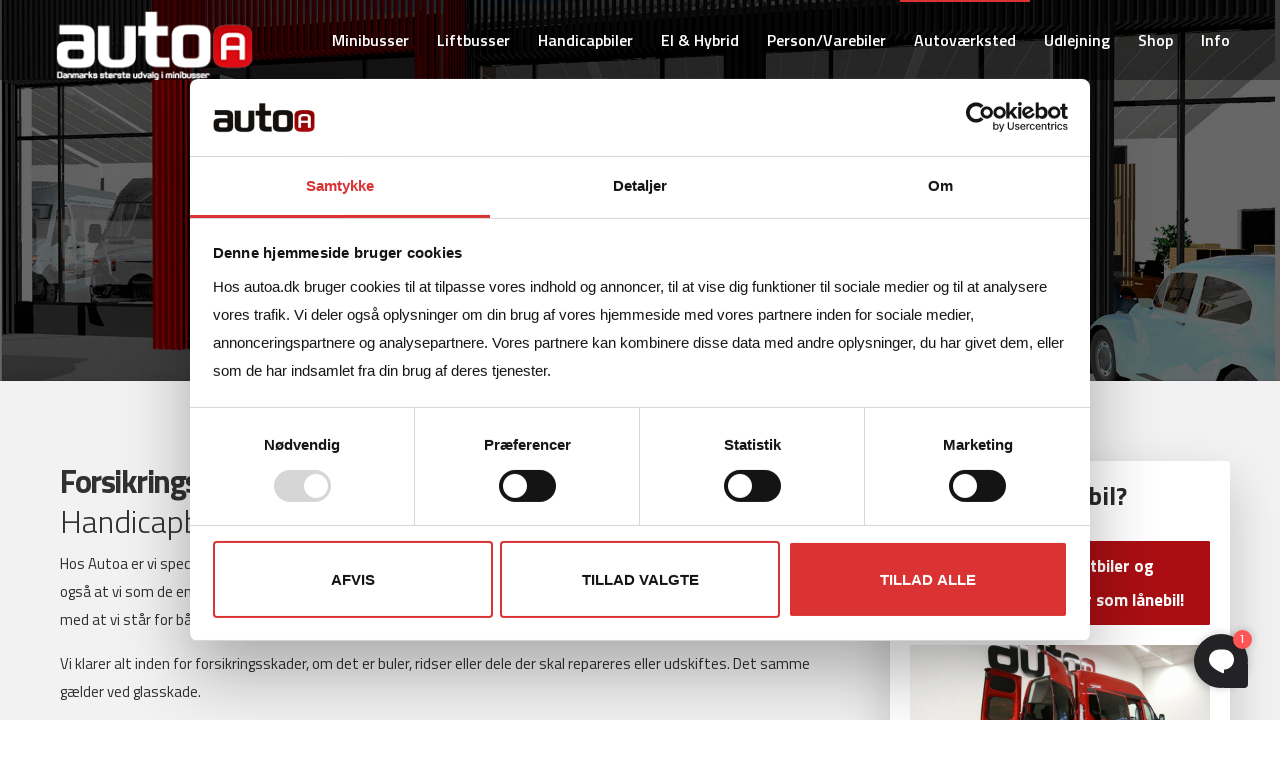

--- FILE ---
content_type: text/html; charset=UTF-8
request_url: https://autoa.dk/forsikringsskade-paa-handicapbil-og-liftbil/
body_size: 17693
content:
<!DOCTYPE html>
<html class="no-ie" lang="da-DK"> <!--<![endif]-->
	<head>
		
		<meta charset="UTF-8">
		
					<link rel="icon" type="image/png" href="https://autoa.dk/wp-content/uploads/2018/03/fav-autoa.jpg" />
		
		<meta name="viewport" content="width=device-width, initial-scale=1.0" />
		
		<link rel="dns-prefetch" href="//fonts.googleapis.com" />
		
		<script type="text/javascript">
	window.dataLayer = window.dataLayer || [];

	function gtag() {
		dataLayer.push(arguments);
	}

	gtag("consent", "default", {
		ad_personalization: "denied",
		ad_storage: "denied",
		ad_user_data: "denied",
		analytics_storage: "denied",
		functionality_storage: "denied",
		personalization_storage: "denied",
		security_storage: "granted",
		wait_for_update: 500,
	});
	gtag("set", "ads_data_redaction", true);
	</script>
<script type="text/javascript"
		id="Cookiebot"
		src="https://consent.cookiebot.com/uc.js"
		data-implementation="wp"
		data-cbid="fe130af0-2f72-494b-b6bc-783f84d39693"
							async	></script>

	<link rel="alternate" type="application/rss+xml" title="Autoa Feed" href="https://autoa.dk/feed/">
<meta name='robots' content='max-image-preview:large' />
	<style>img:is([sizes="auto" i], [sizes^="auto," i]) { contain-intrinsic-size: 3000px 1500px }</style>
	
	<!-- This site is optimized with the Yoast SEO Premium plugin v14.8 - https://yoast.com/wordpress/plugins/seo/ -->
	<title>Forsikringsskade på handicapbil eller liftbus? | Vi udbedrer skaden | Autoa</title>
<link crossorigin data-rocket-preconnect href="https://consent.cookiebot.com" rel="preconnect">
<link crossorigin data-rocket-preconnect href="https://www.googletagmanager.com" rel="preconnect">
<link crossorigin data-rocket-preconnect href="https://connect.facebook.net" rel="preconnect">
<link crossorigin data-rocket-preconnect href="https://fonts.googleapis.com" rel="preconnect">
<link crossorigin data-rocket-preconnect href="https://app.weply.chat" rel="preconnect">
<link crossorigin data-rocket-preconnect href="https://consentcdn.cookiebot.com" rel="preconnect">
<link crossorigin data-rocket-preconnect href="https://static.karlahub.com" rel="preconnect">
<link crossorigin data-rocket-preconnect href="https://cdn.weply.chat" rel="preconnect">
<link crossorigin data-rocket-preconnect href="https://chat.karlachat.com" rel="preconnect">
<link data-rocket-preload as="style" href="https://fonts.googleapis.com/css?family=Roboto%3A100%2C300%2C400%2C500%2C700%2C900%2C100italic%2C300italic%2C400italic%2C500italic%2C700italic%2C900italic%7CTitillium%20Web%3A200%2C300%2C400%2C600%2C700%2C900%2C200italic%2C300italic%2C400italic%2C600italic%2C700italic%7COpen%20Sans%3A300%2C400%2C500%2C600%2C700%2C800%2C300italic%2C400italic%2C500italic%2C600italic%2C700italic%2C800italic%7CRoboto%3A100%2C100italic%2C300%2C300italic%2Cregular%2Citalic%2C500%2C500italic%2C700%2C700italic%2C900%2C900italic&#038;subset=latin&#038;display=swap" rel="preload">
<link href="https://fonts.googleapis.com/css?family=Roboto%3A100%2C300%2C400%2C500%2C700%2C900%2C100italic%2C300italic%2C400italic%2C500italic%2C700italic%2C900italic%7CTitillium%20Web%3A200%2C300%2C400%2C600%2C700%2C900%2C200italic%2C300italic%2C400italic%2C600italic%2C700italic%7COpen%20Sans%3A300%2C400%2C500%2C600%2C700%2C800%2C300italic%2C400italic%2C500italic%2C600italic%2C700italic%2C800italic%7CRoboto%3A100%2C100italic%2C300%2C300italic%2Cregular%2Citalic%2C500%2C500italic%2C700%2C700italic%2C900%2C900italic&#038;subset=latin&#038;display=swap" media="print" onload="this.media=&#039;all&#039;" rel="stylesheet">
<noscript><link rel="stylesheet" href="https://fonts.googleapis.com/css?family=Roboto%3A100%2C300%2C400%2C500%2C700%2C900%2C100italic%2C300italic%2C400italic%2C500italic%2C700italic%2C900italic%7CTitillium%20Web%3A200%2C300%2C400%2C600%2C700%2C900%2C200italic%2C300italic%2C400italic%2C600italic%2C700italic%7COpen%20Sans%3A300%2C400%2C500%2C600%2C700%2C800%2C300italic%2C400italic%2C500italic%2C600italic%2C700italic%2C800italic%7CRoboto%3A100%2C100italic%2C300%2C300italic%2Cregular%2Citalic%2C500%2C500italic%2C700%2C700italic%2C900%2C900italic&#038;subset=latin&#038;display=swap"></noscript><link rel="preload" data-rocket-preload as="image" href="https://autoa.dk/wp-content/uploads/2018/03/header-600-autoa.jpg" fetchpriority="high">
	<meta name="description" content="Gratis lån af handicapbil eller liftbus! Har du fået en forsikringsskade på din handicapbil, minibus, liftbil / liftbus? Vi takserer skaden og udbedrer den." />
	<meta name="robots" content="index, follow" />
	<meta name="googlebot" content="index, follow, max-snippet:-1, max-image-preview:large, max-video-preview:-1" />
	<meta name="bingbot" content="index, follow, max-snippet:-1, max-image-preview:large, max-video-preview:-1" />
	<link rel="canonical" href="https://autoa.dk/forsikringsskade-paa-handicapbil-og-liftbil/" />
	<meta property="og:locale" content="da_DK" />
	<meta property="og:type" content="article" />
	<meta property="og:title" content="Forsikringsskade på handicapbil eller liftbus? | Vi udbedrer skaden | Autoa" />
	<meta property="og:description" content="Gratis lån af handicapbil eller liftbus! Har du fået en forsikringsskade på din handicapbil, minibus, liftbil / liftbus? Vi takserer skaden og udbedrer den." />
	<meta property="og:url" content="https://autoa.dk/forsikringsskade-paa-handicapbil-og-liftbil/" />
	<meta property="og:site_name" content="Autoa" />
	<meta property="article:publisher" content="https://www.facebook.com/autoadanmark/" />
	<meta property="article:modified_time" content="2021-08-10T11:48:14+00:00" />
	<meta property="og:image" content="https://autoa.dk/wp-content/uploads/2019/09/autoa-autoteknik7.jpg" />
	<meta property="og:image:width" content="800" />
	<meta property="og:image:height" content="1200" />
	<meta name="twitter:card" content="summary_large_image" />
	<script type="application/ld+json" class="yoast-schema-graph">{"@context":"https://schema.org","@graph":[{"@type":"Organization","@id":"https://autoa.dk/#organization","name":"Autoa A/S","url":"https://autoa.dk/","sameAs":["https://www.facebook.com/autoadanmark/","https://www.linkedin.com/company/15194248/"],"logo":{"@type":"ImageObject","@id":"https://autoa.dk/#logo","inLanguage":"da-DK","url":"https://autoa.dk/wp-content/uploads/2018/03/toplogo.png","width":241,"height":80,"caption":"Autoa A/S"},"image":{"@id":"https://autoa.dk/#logo"}},{"@type":"WebSite","@id":"https://autoa.dk/#website","url":"https://autoa.dk/","name":"Autoa","description":"Minibus | Salg af minibusser | Brugte minibusser | Brugte handicapbiler | Brugte varevogne | Autoa","publisher":{"@id":"https://autoa.dk/#organization"},"potentialAction":[{"@type":"SearchAction","target":"https://autoa.dk/?s={search_term_string}","query-input":"required name=search_term_string"}],"inLanguage":"da-DK"},{"@type":"ImageObject","@id":"https://autoa.dk/forsikringsskade-paa-handicapbil-og-liftbil/#primaryimage","inLanguage":"da-DK","url":"https://autoa.dk/wp-content/uploads/2019/09/autoa-autoteknik7.jpg","width":800,"height":1200},{"@type":"WebPage","@id":"https://autoa.dk/forsikringsskade-paa-handicapbil-og-liftbil/#webpage","url":"https://autoa.dk/forsikringsskade-paa-handicapbil-og-liftbil/","name":"Forsikringsskade p\u00e5 handicapbil eller liftbus? | Vi udbedrer skaden | Autoa","isPartOf":{"@id":"https://autoa.dk/#website"},"primaryImageOfPage":{"@id":"https://autoa.dk/forsikringsskade-paa-handicapbil-og-liftbil/#primaryimage"},"datePublished":"2019-09-29T18:32:18+00:00","dateModified":"2021-08-10T11:48:14+00:00","description":"Gratis l\u00e5n af handicapbil eller liftbus! Har du f\u00e5et en forsikringsskade p\u00e5 din handicapbil, minibus, liftbil / liftbus? Vi takserer skaden og udbedrer den.","breadcrumb":{"@id":"https://autoa.dk/forsikringsskade-paa-handicapbil-og-liftbil/#breadcrumb"},"inLanguage":"da-DK","potentialAction":[{"@type":"ReadAction","target":["https://autoa.dk/forsikringsskade-paa-handicapbil-og-liftbil/"]}]},{"@type":"BreadcrumbList","@id":"https://autoa.dk/forsikringsskade-paa-handicapbil-og-liftbil/#breadcrumb","itemListElement":[{"@type":"ListItem","position":1,"item":{"@type":"WebPage","@id":"https://autoa.dk/","url":"https://autoa.dk/","name":"Hjem"}},{"@type":"ListItem","position":2,"item":{"@type":"WebPage","@id":"https://autoa.dk/forsikringsskade-paa-handicapbil-og-liftbil/","url":"https://autoa.dk/forsikringsskade-paa-handicapbil-og-liftbil/","name":"Forsikringsskade p\u00e5 handicapbil og liftbil"}}]}]}</script>
	<!-- / Yoast SEO Premium plugin. -->


<link rel='dns-prefetch' href='//www.googletagmanager.com' />
<link rel='dns-prefetch' href='//fonts.googleapis.com' />
<link href='https://fonts.gstatic.com' crossorigin rel='preconnect' />
<link rel="alternate" type="application/rss+xml" title="Autoa &raquo; Feed" href="https://autoa.dk/feed/" />
<link rel="alternate" type="application/rss+xml" title="Autoa &raquo;-kommentar-feed" href="https://autoa.dk/comments/feed/" />
<style id='wp-emoji-styles-inline-css' type='text/css'>

	img.wp-smiley, img.emoji {
		display: inline !important;
		border: none !important;
		box-shadow: none !important;
		height: 1em !important;
		width: 1em !important;
		margin: 0 0.07em !important;
		vertical-align: -0.1em !important;
		background: none !important;
		padding: 0 !important;
	}
</style>
<link rel="stylesheet" href="https://autoa.dk/wp-includes/css/dist/block-library/style.min.css?ver=6.8.3">
<style id='classic-theme-styles-inline-css' type='text/css'>
/*! This file is auto-generated */
.wp-block-button__link{color:#fff;background-color:#32373c;border-radius:9999px;box-shadow:none;text-decoration:none;padding:calc(.667em + 2px) calc(1.333em + 2px);font-size:1.125em}.wp-block-file__button{background:#32373c;color:#fff;text-decoration:none}
</style>
<style id='global-styles-inline-css' type='text/css'>
:root{--wp--preset--aspect-ratio--square: 1;--wp--preset--aspect-ratio--4-3: 4/3;--wp--preset--aspect-ratio--3-4: 3/4;--wp--preset--aspect-ratio--3-2: 3/2;--wp--preset--aspect-ratio--2-3: 2/3;--wp--preset--aspect-ratio--16-9: 16/9;--wp--preset--aspect-ratio--9-16: 9/16;--wp--preset--color--black: #000000;--wp--preset--color--cyan-bluish-gray: #abb8c3;--wp--preset--color--white: #ffffff;--wp--preset--color--pale-pink: #f78da7;--wp--preset--color--vivid-red: #cf2e2e;--wp--preset--color--luminous-vivid-orange: #ff6900;--wp--preset--color--luminous-vivid-amber: #fcb900;--wp--preset--color--light-green-cyan: #7bdcb5;--wp--preset--color--vivid-green-cyan: #00d084;--wp--preset--color--pale-cyan-blue: #8ed1fc;--wp--preset--color--vivid-cyan-blue: #0693e3;--wp--preset--color--vivid-purple: #9b51e0;--wp--preset--gradient--vivid-cyan-blue-to-vivid-purple: linear-gradient(135deg,rgba(6,147,227,1) 0%,rgb(155,81,224) 100%);--wp--preset--gradient--light-green-cyan-to-vivid-green-cyan: linear-gradient(135deg,rgb(122,220,180) 0%,rgb(0,208,130) 100%);--wp--preset--gradient--luminous-vivid-amber-to-luminous-vivid-orange: linear-gradient(135deg,rgba(252,185,0,1) 0%,rgba(255,105,0,1) 100%);--wp--preset--gradient--luminous-vivid-orange-to-vivid-red: linear-gradient(135deg,rgba(255,105,0,1) 0%,rgb(207,46,46) 100%);--wp--preset--gradient--very-light-gray-to-cyan-bluish-gray: linear-gradient(135deg,rgb(238,238,238) 0%,rgb(169,184,195) 100%);--wp--preset--gradient--cool-to-warm-spectrum: linear-gradient(135deg,rgb(74,234,220) 0%,rgb(151,120,209) 20%,rgb(207,42,186) 40%,rgb(238,44,130) 60%,rgb(251,105,98) 80%,rgb(254,248,76) 100%);--wp--preset--gradient--blush-light-purple: linear-gradient(135deg,rgb(255,206,236) 0%,rgb(152,150,240) 100%);--wp--preset--gradient--blush-bordeaux: linear-gradient(135deg,rgb(254,205,165) 0%,rgb(254,45,45) 50%,rgb(107,0,62) 100%);--wp--preset--gradient--luminous-dusk: linear-gradient(135deg,rgb(255,203,112) 0%,rgb(199,81,192) 50%,rgb(65,88,208) 100%);--wp--preset--gradient--pale-ocean: linear-gradient(135deg,rgb(255,245,203) 0%,rgb(182,227,212) 50%,rgb(51,167,181) 100%);--wp--preset--gradient--electric-grass: linear-gradient(135deg,rgb(202,248,128) 0%,rgb(113,206,126) 100%);--wp--preset--gradient--midnight: linear-gradient(135deg,rgb(2,3,129) 0%,rgb(40,116,252) 100%);--wp--preset--font-size--small: 13px;--wp--preset--font-size--medium: 20px;--wp--preset--font-size--large: 36px;--wp--preset--font-size--x-large: 42px;--wp--preset--spacing--20: 0.44rem;--wp--preset--spacing--30: 0.67rem;--wp--preset--spacing--40: 1rem;--wp--preset--spacing--50: 1.5rem;--wp--preset--spacing--60: 2.25rem;--wp--preset--spacing--70: 3.38rem;--wp--preset--spacing--80: 5.06rem;--wp--preset--shadow--natural: 6px 6px 9px rgba(0, 0, 0, 0.2);--wp--preset--shadow--deep: 12px 12px 50px rgba(0, 0, 0, 0.4);--wp--preset--shadow--sharp: 6px 6px 0px rgba(0, 0, 0, 0.2);--wp--preset--shadow--outlined: 6px 6px 0px -3px rgba(255, 255, 255, 1), 6px 6px rgba(0, 0, 0, 1);--wp--preset--shadow--crisp: 6px 6px 0px rgba(0, 0, 0, 1);}:where(.is-layout-flex){gap: 0.5em;}:where(.is-layout-grid){gap: 0.5em;}body .is-layout-flex{display: flex;}.is-layout-flex{flex-wrap: wrap;align-items: center;}.is-layout-flex > :is(*, div){margin: 0;}body .is-layout-grid{display: grid;}.is-layout-grid > :is(*, div){margin: 0;}:where(.wp-block-columns.is-layout-flex){gap: 2em;}:where(.wp-block-columns.is-layout-grid){gap: 2em;}:where(.wp-block-post-template.is-layout-flex){gap: 1.25em;}:where(.wp-block-post-template.is-layout-grid){gap: 1.25em;}.has-black-color{color: var(--wp--preset--color--black) !important;}.has-cyan-bluish-gray-color{color: var(--wp--preset--color--cyan-bluish-gray) !important;}.has-white-color{color: var(--wp--preset--color--white) !important;}.has-pale-pink-color{color: var(--wp--preset--color--pale-pink) !important;}.has-vivid-red-color{color: var(--wp--preset--color--vivid-red) !important;}.has-luminous-vivid-orange-color{color: var(--wp--preset--color--luminous-vivid-orange) !important;}.has-luminous-vivid-amber-color{color: var(--wp--preset--color--luminous-vivid-amber) !important;}.has-light-green-cyan-color{color: var(--wp--preset--color--light-green-cyan) !important;}.has-vivid-green-cyan-color{color: var(--wp--preset--color--vivid-green-cyan) !important;}.has-pale-cyan-blue-color{color: var(--wp--preset--color--pale-cyan-blue) !important;}.has-vivid-cyan-blue-color{color: var(--wp--preset--color--vivid-cyan-blue) !important;}.has-vivid-purple-color{color: var(--wp--preset--color--vivid-purple) !important;}.has-black-background-color{background-color: var(--wp--preset--color--black) !important;}.has-cyan-bluish-gray-background-color{background-color: var(--wp--preset--color--cyan-bluish-gray) !important;}.has-white-background-color{background-color: var(--wp--preset--color--white) !important;}.has-pale-pink-background-color{background-color: var(--wp--preset--color--pale-pink) !important;}.has-vivid-red-background-color{background-color: var(--wp--preset--color--vivid-red) !important;}.has-luminous-vivid-orange-background-color{background-color: var(--wp--preset--color--luminous-vivid-orange) !important;}.has-luminous-vivid-amber-background-color{background-color: var(--wp--preset--color--luminous-vivid-amber) !important;}.has-light-green-cyan-background-color{background-color: var(--wp--preset--color--light-green-cyan) !important;}.has-vivid-green-cyan-background-color{background-color: var(--wp--preset--color--vivid-green-cyan) !important;}.has-pale-cyan-blue-background-color{background-color: var(--wp--preset--color--pale-cyan-blue) !important;}.has-vivid-cyan-blue-background-color{background-color: var(--wp--preset--color--vivid-cyan-blue) !important;}.has-vivid-purple-background-color{background-color: var(--wp--preset--color--vivid-purple) !important;}.has-black-border-color{border-color: var(--wp--preset--color--black) !important;}.has-cyan-bluish-gray-border-color{border-color: var(--wp--preset--color--cyan-bluish-gray) !important;}.has-white-border-color{border-color: var(--wp--preset--color--white) !important;}.has-pale-pink-border-color{border-color: var(--wp--preset--color--pale-pink) !important;}.has-vivid-red-border-color{border-color: var(--wp--preset--color--vivid-red) !important;}.has-luminous-vivid-orange-border-color{border-color: var(--wp--preset--color--luminous-vivid-orange) !important;}.has-luminous-vivid-amber-border-color{border-color: var(--wp--preset--color--luminous-vivid-amber) !important;}.has-light-green-cyan-border-color{border-color: var(--wp--preset--color--light-green-cyan) !important;}.has-vivid-green-cyan-border-color{border-color: var(--wp--preset--color--vivid-green-cyan) !important;}.has-pale-cyan-blue-border-color{border-color: var(--wp--preset--color--pale-cyan-blue) !important;}.has-vivid-cyan-blue-border-color{border-color: var(--wp--preset--color--vivid-cyan-blue) !important;}.has-vivid-purple-border-color{border-color: var(--wp--preset--color--vivid-purple) !important;}.has-vivid-cyan-blue-to-vivid-purple-gradient-background{background: var(--wp--preset--gradient--vivid-cyan-blue-to-vivid-purple) !important;}.has-light-green-cyan-to-vivid-green-cyan-gradient-background{background: var(--wp--preset--gradient--light-green-cyan-to-vivid-green-cyan) !important;}.has-luminous-vivid-amber-to-luminous-vivid-orange-gradient-background{background: var(--wp--preset--gradient--luminous-vivid-amber-to-luminous-vivid-orange) !important;}.has-luminous-vivid-orange-to-vivid-red-gradient-background{background: var(--wp--preset--gradient--luminous-vivid-orange-to-vivid-red) !important;}.has-very-light-gray-to-cyan-bluish-gray-gradient-background{background: var(--wp--preset--gradient--very-light-gray-to-cyan-bluish-gray) !important;}.has-cool-to-warm-spectrum-gradient-background{background: var(--wp--preset--gradient--cool-to-warm-spectrum) !important;}.has-blush-light-purple-gradient-background{background: var(--wp--preset--gradient--blush-light-purple) !important;}.has-blush-bordeaux-gradient-background{background: var(--wp--preset--gradient--blush-bordeaux) !important;}.has-luminous-dusk-gradient-background{background: var(--wp--preset--gradient--luminous-dusk) !important;}.has-pale-ocean-gradient-background{background: var(--wp--preset--gradient--pale-ocean) !important;}.has-electric-grass-gradient-background{background: var(--wp--preset--gradient--electric-grass) !important;}.has-midnight-gradient-background{background: var(--wp--preset--gradient--midnight) !important;}.has-small-font-size{font-size: var(--wp--preset--font-size--small) !important;}.has-medium-font-size{font-size: var(--wp--preset--font-size--medium) !important;}.has-large-font-size{font-size: var(--wp--preset--font-size--large) !important;}.has-x-large-font-size{font-size: var(--wp--preset--font-size--x-large) !important;}
:where(.wp-block-post-template.is-layout-flex){gap: 1.25em;}:where(.wp-block-post-template.is-layout-grid){gap: 1.25em;}
:where(.wp-block-columns.is-layout-flex){gap: 2em;}:where(.wp-block-columns.is-layout-grid){gap: 2em;}
:root :where(.wp-block-pullquote){font-size: 1.5em;line-height: 1.6;}
</style>
<style id='woocommerce-inline-inline-css' type='text/css'>
.woocommerce form .form-row .required { visibility: visible; }
</style>
<link data-minify="1" rel="stylesheet" href="https://autoa.dk/wp-content/cache/min/1/wp-content/plugins/woocommerce/assets/css/brands.css?ver=1762860132">
<link data-minify="1" rel="stylesheet" href="https://autoa.dk/wp-content/cache/min/1/wp-content/plugins/woo-vipps/payment/css/vipps.css?ver=1762860132">
<link data-minify="1" rel="stylesheet" href="https://autoa.dk/wp-content/cache/min/1/wp-content/plugins/js_composer/assets/css/js_composer.min.css?ver=1762860132">
<link data-minify="1" rel="stylesheet" href="https://autoa.dk/wp-content/cache/min/1/wp-content/themes/dfd-native/assets/css/app.css?ver=1762860132">
<link data-minify="1" rel="stylesheet" href="https://autoa.dk/wp-content/cache/min/1/wp-content/themes/dfd-native/assets/css/woocommerce.css?ver=1762860132">
<link data-minify="1" rel="stylesheet" href="https://autoa.dk/wp-content/cache/min/1/wp-content/themes/dfd-native/assets/css/mobile-responsive.css?ver=1762860133">
<link data-minify="1" rel="stylesheet" href="https://autoa.dk/wp-content/cache/min/1/wp-content/uploads/redux/options.css?ver=1762860133">
<link rel="stylesheet" href="https://autoa.dk/wp-content/themes/dfd-native/style.css">
<style id='main-style-inline-css' type='text/css'>
body {background-repeat: repeat !important;}
</style>
<link data-minify="1" rel="stylesheet" href="https://autoa.dk/wp-content/cache/min/1/wp-content/plugins/dfd-extensions/assets/fonts/dfd_icon_set/dfd_icon_set.css?ver=1762860133">
<noscript></noscript><style id='rocket-lazyload-inline-css' type='text/css'>
.rll-youtube-player{position:relative;padding-bottom:56.23%;height:0;overflow:hidden;max-width:100%;}.rll-youtube-player:focus-within{outline: 2px solid currentColor;outline-offset: 5px;}.rll-youtube-player iframe{position:absolute;top:0;left:0;width:100%;height:100%;z-index:100;background:0 0}.rll-youtube-player img{bottom:0;display:block;left:0;margin:auto;max-width:100%;width:100%;position:absolute;right:0;top:0;border:none;height:auto;-webkit-transition:.4s all;-moz-transition:.4s all;transition:.4s all}.rll-youtube-player img:hover{-webkit-filter:brightness(75%)}.rll-youtube-player .play{height:100%;width:100%;left:0;top:0;position:absolute;background:url(https://autoa.dk/wp-content/plugins/wp-rocket/assets/img/youtube.png) no-repeat center;background-color: transparent !important;cursor:pointer;border:none;}
</style>
<script type="text/javascript" src="https://autoa.dk/wp-includes/js/jquery/jquery.min.js?ver=3.7.1" id="jquery-core-js"></script>
<script type="text/javascript" src="https://autoa.dk/wp-includes/js/jquery/jquery-migrate.min.js?ver=3.4.1" id="jquery-migrate-js"></script>



<script type="text/javascript" id="wc-add-to-cart-js-extra">
/* <![CDATA[ */
var wc_add_to_cart_params = {"ajax_url":"\/wp-admin\/admin-ajax.php","wc_ajax_url":"\/?wc-ajax=%%endpoint%%","i18n_view_cart":"Se kurv","cart_url":"https:\/\/autoa.dk\/kurv\/","is_cart":"","cart_redirect_after_add":"yes"};
/* ]]> */
</script>




<!-- Google tag (gtag.js) snippet added by Site Kit -->
<!-- Google Analytics-snippet tilføjet af Site Kit -->
<script type="text/javascript" src="https://www.googletagmanager.com/gtag/js?id=GT-KVHVLBX6" id="google_gtagjs-js" async></script>
<script type="text/javascript" id="google_gtagjs-js-after">
/* <![CDATA[ */
window.dataLayer = window.dataLayer || [];function gtag(){dataLayer.push(arguments);}
gtag("set","linker",{"domains":["autoa.dk"]});
gtag("js", new Date());
gtag("set", "developer_id.dZTNiMT", true);
gtag("config", "GT-KVHVLBX6");
 window._googlesitekit = window._googlesitekit || {}; window._googlesitekit.throttledEvents = []; window._googlesitekit.gtagEvent = (name, data) => { var key = JSON.stringify( { name, data } ); if ( !! window._googlesitekit.throttledEvents[ key ] ) { return; } window._googlesitekit.throttledEvents[ key ] = true; setTimeout( () => { delete window._googlesitekit.throttledEvents[ key ]; }, 5 ); gtag( "event", name, { ...data, event_source: "site-kit" } ); }; 
/* ]]> */
</script>
<link rel="https://api.w.org/" href="https://autoa.dk/wp-json/" /><link rel="alternate" title="JSON" type="application/json" href="https://autoa.dk/wp-json/wp/v2/pages/26721" /><link rel="EditURI" type="application/rsd+xml" title="RSD" href="https://autoa.dk/xmlrpc.php?rsd" />
<meta name="generator" content="WordPress 6.8.3" />
<meta name="generator" content="WooCommerce 10.3.7" />
<link rel='shortlink' href='https://autoa.dk/?p=26721' />
<link rel="alternate" title="oEmbed (JSON)" type="application/json+oembed" href="https://autoa.dk/wp-json/oembed/1.0/embed?url=https%3A%2F%2Fautoa.dk%2Fforsikringsskade-paa-handicapbil-og-liftbil%2F" />
<link rel="alternate" title="oEmbed (XML)" type="text/xml+oembed" href="https://autoa.dk/wp-json/oembed/1.0/embed?url=https%3A%2F%2Fautoa.dk%2Fforsikringsskade-paa-handicapbil-og-liftbil%2F&#038;format=xml" />
<meta name="generator" content="Redux 4.5.1" /><meta property="og:image" content="https://autoa.dk/wp-content/uploads/2019/09/autoa-autoteknik7.jpg" /><meta property="og:image:width" content="800" /><meta property="og:image:height" content="1200" /><meta property="og:url" content="https://autoa.dk/forsikringsskade-paa-handicapbil-og-liftbil/" /><meta property="og:title" content="Forsikringsskade på handicapbil og liftbil" /><meta name="generator" content="Site Kit by Google 1.167.0" /><style>div.woocommerce-variation-add-to-cart-disabled { display: none ! important; }</style>	<noscript><style>.woocommerce-product-gallery{ opacity: 1 !important; }</style></noscript>
	
<!-- Meta Pixel Code -->
<script type='text/javascript'>
!function(f,b,e,v,n,t,s){if(f.fbq)return;n=f.fbq=function(){n.callMethod?
n.callMethod.apply(n,arguments):n.queue.push(arguments)};if(!f._fbq)f._fbq=n;
n.push=n;n.loaded=!0;n.version='2.0';n.queue=[];t=b.createElement(e);t.async=!0;
t.src=v;s=b.getElementsByTagName(e)[0];s.parentNode.insertBefore(t,s)}(window,
document,'script','https://connect.facebook.net/en_US/fbevents.js?v=next');
</script>
<!-- End Meta Pixel Code -->

      
    
<!-- Meta Pixel Code -->
<noscript>
<img height="1" width="1" style="display:none" alt="fbpx"
src="https://www.facebook.com/tr?id=1090114257756392&ev=PageView&noscript=1" />
</noscript>
<!-- End Meta Pixel Code -->
<style> a[href="https://autoa.dk/vipps_kassen/"] { -webkit-touch-callout: none;  } </style>
<meta name="generator" content="Powered by WPBakery Page Builder - drag and drop page builder for WordPress."/>
<style data-type="vc_custom-css">@media only screen and (min-width: 1500px) and (max-width: 1700px) {
	.columns.custom-responcive-paddings {
		padding-left: 10% !important;
		padding-top: 100px !important;
		padding-bottom: 90px !important;
	}
}
@media only screen and (min-width: 1280px) and (max-width: 1500px) {
	.vc-row-wrapper .columns.custom-responcive-paddings {
		padding-left: 50px !important;
		padding-top: 50px !important;
		padding-bottom: 50px !important;
	}
}
@media only screen and (min-width: 1280px) and (max-width: 1500px) {
	.columns.custom-responcive-paddings .custom-responcive-size .dfd-title {
		font-size: 30px !important;
		line-height: 36px !important;
	}
}</style>
<!-- Google Tag Manager snippet added by Site Kit -->
<script type="text/javascript">
/* <![CDATA[ */

			( function( w, d, s, l, i ) {
				w[l] = w[l] || [];
				w[l].push( {'gtm.start': new Date().getTime(), event: 'gtm.js'} );
				var f = d.getElementsByTagName( s )[0],
					j = d.createElement( s ), dl = l != 'dataLayer' ? '&l=' + l : '';
				j.async = true;
				j.src = 'https://www.googletagmanager.com/gtm.js?id=' + i + dl;
				f.parentNode.insertBefore( j, f );
			} )( window, document, 'script', 'dataLayer', 'GTM-PDQ3Q6DQ' );
			
/* ]]> */
</script>

<!-- End Google Tag Manager snippet added by Site Kit -->
<meta name="generator" content="Powered by Slider Revolution 6.7.35 - responsive, Mobile-Friendly Slider Plugin for WordPress with comfortable drag and drop interface." />
<script>function setREVStartSize(e){
			//window.requestAnimationFrame(function() {
				window.RSIW = window.RSIW===undefined ? window.innerWidth : window.RSIW;
				window.RSIH = window.RSIH===undefined ? window.innerHeight : window.RSIH;
				try {
					var pw = document.getElementById(e.c).parentNode.offsetWidth,
						newh;
					pw = pw===0 || isNaN(pw) || (e.l=="fullwidth" || e.layout=="fullwidth") ? window.RSIW : pw;
					e.tabw = e.tabw===undefined ? 0 : parseInt(e.tabw);
					e.thumbw = e.thumbw===undefined ? 0 : parseInt(e.thumbw);
					e.tabh = e.tabh===undefined ? 0 : parseInt(e.tabh);
					e.thumbh = e.thumbh===undefined ? 0 : parseInt(e.thumbh);
					e.tabhide = e.tabhide===undefined ? 0 : parseInt(e.tabhide);
					e.thumbhide = e.thumbhide===undefined ? 0 : parseInt(e.thumbhide);
					e.mh = e.mh===undefined || e.mh=="" || e.mh==="auto" ? 0 : parseInt(e.mh,0);
					if(e.layout==="fullscreen" || e.l==="fullscreen")
						newh = Math.max(e.mh,window.RSIH);
					else{
						e.gw = Array.isArray(e.gw) ? e.gw : [e.gw];
						for (var i in e.rl) if (e.gw[i]===undefined || e.gw[i]===0) e.gw[i] = e.gw[i-1];
						e.gh = e.el===undefined || e.el==="" || (Array.isArray(e.el) && e.el.length==0)? e.gh : e.el;
						e.gh = Array.isArray(e.gh) ? e.gh : [e.gh];
						for (var i in e.rl) if (e.gh[i]===undefined || e.gh[i]===0) e.gh[i] = e.gh[i-1];
											
						var nl = new Array(e.rl.length),
							ix = 0,
							sl;
						e.tabw = e.tabhide>=pw ? 0 : e.tabw;
						e.thumbw = e.thumbhide>=pw ? 0 : e.thumbw;
						e.tabh = e.tabhide>=pw ? 0 : e.tabh;
						e.thumbh = e.thumbhide>=pw ? 0 : e.thumbh;
						for (var i in e.rl) nl[i] = e.rl[i]<window.RSIW ? 0 : e.rl[i];
						sl = nl[0];
						for (var i in nl) if (sl>nl[i] && nl[i]>0) { sl = nl[i]; ix=i;}
						var m = pw>(e.gw[ix]+e.tabw+e.thumbw) ? 1 : (pw-(e.tabw+e.thumbw)) / (e.gw[ix]);
						newh =  (e.gh[ix] * m) + (e.tabh + e.thumbh);
					}
					var el = document.getElementById(e.c);
					if (el!==null && el) el.style.height = newh+"px";
					el = document.getElementById(e.c+"_wrapper");
					if (el!==null && el) {
						el.style.height = newh+"px";
						el.style.display = "block";
					}
				} catch(e){
					console.log("Failure at Presize of Slider:" + e)
				}
			//});
		  };</script>
<style type="text/css" data-type="vc_shortcodes-custom-css">.vc_custom_1569790325697{padding-bottom: 100px !important;background-color: #f2f2f2 !important;}.vc_custom_1569663552507{padding-left: 5% !important;}.vc_custom_1488368219976{padding-right: 20px !important;padding-left: 20px !important;background-color: #ffffff !important;border-radius: 4px !important;}</style><noscript><style> .wpb_animate_when_almost_visible { opacity: 1; }</style></noscript><noscript><style id="rocket-lazyload-nojs-css">.rll-youtube-player, [data-lazy-src]{display:none !important;}</style></noscript>
	<meta name="generator" content="WP Rocket 3.19.4" data-wpr-features="wpr_defer_js wpr_minify_concatenate_js wpr_lazyload_iframes wpr_preconnect_external_domains wpr_oci wpr_minify_css wpr_desktop" /></head>
	
	<body class="wp-singular page-template page-template-tmp-page page-template-tmp-page-php page page-id-26721 wp-theme-dfd-native theme-dfd-native woocommerce-no-js dfd-page-class-forsikringsskade-paa-handicapbil-og-liftbil dfd-smooth-scroll wpb-js-composer js-comp-ver-8.5 vc_responsive">
						
			<div  id="sidr" style="left: -260px;" data-sidr-side="left"><div  class="sidr-inner"><a href="#sidr-close" class="dl-trigger dfd-sidr-close dfd-socicon-cross-24"></a></div><div  class="sidr-widgets"><div  class="widget soc-icons" style="display: none;"><a href="https://www.facebook.com/autoadanmark/" class="fb dfd-socicon-facebook" title="Facebook" target="_blank"></a><a href="https://www.linkedin.com/company/15194248/" class="li dfd-socicon-linkedin" title="LinkedIN" target="_blank"></a></div></div></div><a href="#sidr-close" class="dl-trigger dfd-sidr-close"></a><div  id="header-container" class="header-style-2 header-layout-boxed menu-position-top logo-position-left sticky-header-enabled fade dfd-enable-headroom dfd-enable-mega-menu dfd-header-layout-fixed dfd-hide-menu-icons"><div  id="header"><div  class="header-wrap"><div class="row"><div class="twelve columns"><div class="dfd-header-logos"><div class="dfd-logo-wrap"><a href="https://autoa.dk/" title="Site logo"><img src="https://autoa.dk/wp-content/uploads/2018/03/logo-autoa-toppadding.png" class="main-logo" width="216" height="82" alt="Site logo"  data-retina="https://autoa.dk/wp-content/uploads/2018/03/logo-autoa-toppadding.png" /></a></div><div class="dfd-logo-wrap mobile-sticky-logos sticky-logo-wrap"><a href="https://autoa.dk/" title="Site logo"><img src="https://autoa.dk/wp-content/uploads/2018/03/logo-hvid.png" width="209" height="70" class="sticky-logo" data-retina="https://autoa.dk/wp-content/uploads/2018/03/logo-hvid.png" alt="Sticky header logo" /></a></div><div class="dfd-logo-wrap mobile-sticky-logos"><a href="https://autoa.dk/" title="Site logo"><img src="https://autoa.dk/wp-content/uploads/2018/08/almindeligmobil.png" class="mobile-logo" data-retina="https://autoa.dk/wp-content/uploads/2018/08/retinamobil.png" alt="Mobile logo" /></a></div></div><div class="dfd-header-buttons-wrap"><div class="dl-menuwrapper"><a href="#sidr" class="dl-trigger icon-mobile-menu" id="mobile-menu"><span class="icon-wrap dfd-middle-line"></span><span class="icon-wrap dfd-top-line"></span><span class="icon-wrap dfd-bottom-line"></span></a></div></div><nav class="mega-menu  text-center" id="main_mega_menu">
	<ul id="menu-autoa-main" class="nav-menu menu-primary-navigation menu-clonable-for-mobiles"><li id="nav-menu-item-22715-697b664fb4576" class="mega-menu-item nav-item menu-item-depth-0 has-submenu "><a href="https://autoa.dk/minibusser/" class="menu-link main-menu-link item-title"><span>Minibusser</span></a>
<div class="sub-nav"><ul class="menu-depth-1 sub-menu sub-nav-group"  >
	<li id="nav-menu-item-23162-697b664fb45b2" class="mega-menu-item sub-nav-item menu-item-depth-1 "><a href="https://aa.autoa.dk/minibusser-mafgift" class="menu-link sub-menu-link">Minibusser m/afgift</a></li>
	<li id="nav-menu-item-23163-697b664fb45d7" class="mega-menu-item sub-nav-item menu-item-depth-1 "><a href="https://aa.autoa.dk/minibusser-uafgift" class="menu-link sub-menu-link">Minibusser u/afgift</a></li>
	<li id="nav-menu-item-23164-697b664fb45f6" class="mega-menu-item sub-nav-item menu-item-depth-1 "><a href="https://aa.autoa.dk/minibus-uafgift-taxi" class="menu-link sub-menu-link">Minibusser til taxi- og flextrafik</a></li>
	<li id="nav-menu-item-26033-697b664fb461d" class="mega-menu-item sub-nav-item menu-item-depth-1 "><a href="https://aa.autoa.dk/minibusser-til-stort-koerekort-mafgift" class="menu-link sub-menu-link">Minibusser til stort kørekort m/afgift</a></li>
	<li id="nav-menu-item-26032-697b664fb4638" class="mega-menu-item sub-nav-item menu-item-depth-1 "><a href="https://aa.autoa.dk/minibusser-til-stort-koerekort-uafgift" class="menu-link sub-menu-link">Minibusser til stort kørekort u/afgift</a></li>
	<li id="nav-menu-item-25028-697b664fb4653" class="mega-menu-item sub-nav-item menu-item-depth-1 "><a href="https://aa.autoa.dk/minibusser-til-den-sammenbragte-famile" class="menu-link sub-menu-link">Minibusser til den store familie</a></li>
	<li id="nav-menu-item-23165-697b664fb466d" class="mega-menu-item sub-nav-item menu-item-depth-1 "><a href="https://aa.autoa.dk/orkesterbus" class="menu-link sub-menu-link">Orkesterbus</a></li>
	<li id="nav-menu-item-27260-697b664fb4687" class="mega-menu-item sub-nav-item menu-item-depth-1 "><a href="https://autoa.dk/el-minibus/" class="menu-link sub-menu-link">e-minibus.dk</a></li>
	<li id="nav-menu-item-24228-697b664fb46a2" class="mega-menu-item sub-nav-item menu-item-depth-1 "><a href="https://autoa.dk/minibusser/saelg-din-brugte-minibus/" class="menu-link sub-menu-link"><i class="dfd-socicon-star-1"></i>Sælg din brugte minibus</a></li>
</ul></div>
</li>
<li id="nav-menu-item-23104-697b664fb46c2" class="mega-menu-item nav-item menu-item-depth-0 has-submenu "><a href="https://autoa.dk/liftbusser/" class="menu-link main-menu-link item-title"><span>Liftbusser</span></a>
<div class="sub-nav"><ul class="menu-depth-1 sub-menu sub-nav-group"  >
	<li id="nav-menu-item-23168-697b664fb46e2" class="mega-menu-item sub-nav-item menu-item-depth-1 "><a href="https://aa.autoa.dk/liftbusser-mafgift" class="menu-link sub-menu-link">Liftbusser m/afgift</a></li>
	<li id="nav-menu-item-23169-697b664fb46fd" class="mega-menu-item sub-nav-item menu-item-depth-1 "><a href="https://aa.autoa.dk/liftbusser-uafgift" class="menu-link sub-menu-link">Liftbusser u/afgift</a></li>
	<li id="nav-menu-item-23170-697b664fb4716" class="mega-menu-item sub-nav-item menu-item-depth-1 "><a href="https://aa.autoa.dk/taxi--flextrafik-uden-afgift" class="menu-link sub-menu-link">Taxa/Flextrafik u/afgift</a></li>
	<li id="nav-menu-item-27510-697b664fb4730" class="mega-menu-item sub-nav-item menu-item-depth-1 "><a href="https://autoa.dk/el-minibus/" class="menu-link sub-menu-link">e-minibus.dk</a></li>
	<li id="nav-menu-item-27551-697b664fb474a" class="mega-menu-item sub-nav-item menu-item-depth-1 "><a href="https://aa.autoa.dk/triflex-air" class="menu-link sub-menu-link">Triflex Air &#8211; transport af kørestole</a></li>
	<li id="nav-menu-item-23171-697b664fb4765" class="mega-menu-item sub-nav-item menu-item-depth-1 "><a href="https://aa.autoa.dk/flex-i-trans-busser" class="menu-link sub-menu-link">FLEX-i-TRANS &#8211; transport af kørestole</a></li>
	<li id="nav-menu-item-22946-697b664fb4780" class="mega-menu-item sub-nav-item menu-item-depth-1 "><a href="https://autoa.dk/liftbusser/afgiftfritagelse-for-busser/" class="menu-link sub-menu-link">Hvem kan få en afgiftsfritagelse?</a></li>
	<li id="nav-menu-item-26024-697b664fb479a" class="mega-menu-item sub-nav-item menu-item-depth-1 "><a href="https://autoa.dk/liftbusser/afgiftsfritagelse-af-busser/" class="menu-link sub-menu-link"><i class="dfd-socicon-download-to-storage-drive"></i>Hent skema til afgiftsfritagelse af busser</a></li>
	<li id="nav-menu-item-24268-697b664fb47b6" class="mega-menu-item sub-nav-item menu-item-depth-1 "><a href="https://autoa.dk/liftbusser/saelg-din-brugte-liftbus/" class="menu-link sub-menu-link"><i class="dfd-socicon-star-1"></i>Sælg din brugte liftbus</a></li>
</ul></div>
</li>
<li id="nav-menu-item-23122-697b664fb47d4" class="mega-menu-item nav-item menu-item-depth-0 has-submenu "><a href="https://autoa.dk/handicapbiler/" class="menu-link main-menu-link item-title"><span>Handicapbiler</span></a>
<div class="sub-nav"><ul class="menu-depth-1 sub-menu sub-nav-group"  >
	<li id="nav-menu-item-23172-697b664fb47f2" class="mega-menu-item sub-nav-item menu-item-depth-1 "><a href="https://aa.autoa.dk/brugte-handicapbiler-med-afgift" class="menu-link sub-menu-link">Handicapbiler m/afgift</a></li>
	<li id="nav-menu-item-23173-697b664fb480c" class="mega-menu-item sub-nav-item menu-item-depth-1 "><a href="https://aa.autoa.dk/handicapbiler-uden-afgift" class="menu-link sub-menu-link">Handicapbiler u/afgift</a></li>
	<li id="nav-menu-item-24323-697b664fb4826" class="mega-menu-item sub-nav-item menu-item-depth-1 "><a href="https://aa.autoa.dk/fabriksnye-handicapbiler-til-omgaaende-levering" class="menu-link sub-menu-link">Handicapbiler til omgående levering</a></li>
	<li id="nav-menu-item-26091-697b664fb4840" class="mega-menu-item sub-nav-item menu-item-depth-1 has-submenu "><a href="https://autoa.dk/regler-handicapbil/" class="menu-link sub-menu-link">Bliv klogere på reglerne for køb af handicapbil</a>
	<ul class="menu-depth-2 sub-sub-menu"  >
		<li id="nav-menu-item-26117-697b664fb485a" class="mega-menu-item sub-nav-item menu-item-depth-2 "><a href="https://autoa.dk/regler-handicapbil/" class="menu-link sub-menu-link">Generel info &#8211; køb af bil med støtte</a></li>
		<li id="nav-menu-item-26090-697b664fb4875" class="mega-menu-item sub-nav-item menu-item-depth-2 "><a href="https://autoa.dk/guide-til-koeb-af-handicapbil/" class="menu-link sub-menu-link">Guide til køb af Handicapbil &#8211; sådan foregår det</a></li>
		<li id="nav-menu-item-26109-697b664fb4890" class="mega-menu-item sub-nav-item menu-item-depth-2 "><a target="_blank" href="https://danskelove.dk/serviceloven/114" class="menu-link sub-menu-link">Serviceloven § 114</a></li>
		<li id="nav-menu-item-26110-697b664fb48ab" class="mega-menu-item sub-nav-item menu-item-depth-2 "><a target="_blank" href="https://www.borger.dk/Handlingsside?selfserviceId=308f5bca-e9c3-4b03-9ca1-48908fb7d347&#038;referringPageId=a8d3cf50-48df-4d2c-b28d-f395c289857c&#038;type=DK" class="menu-link sub-menu-link">Ansøgningsblanket</a></li>
		<li id="nav-menu-item-26111-697b664fb48c7" class="mega-menu-item sub-nav-item menu-item-depth-2 "><a target="_blank" href="https://autoa.dk/wp-content/uploads/2018/08/St%C3%B8tte-til-k%C3%B8b-og-indretning-af-handicapbil.pdf" class="menu-link sub-menu-link">Støtte til køb og indretning af bil &#8211; download brochure</a></li>
		<li id="nav-menu-item-26112-697b664fb48e4" class="mega-menu-item sub-nav-item menu-item-depth-2 "><a target="_blank" href="https://www.handicap.dk/brugerservice/parkeringskort/" class="menu-link sub-menu-link">Handicapparkeringskort</a></li>
		<li id="nav-menu-item-26113-697b664fb48fe" class="mega-menu-item sub-nav-item menu-item-depth-2 "><a target="_blank" href="https://www.handicap.dk/brugerservice/ledsagekort/" class="menu-link sub-menu-link">Ledsagerkort</a></li>
		<li id="nav-menu-item-26114-697b664fb4918" class="mega-menu-item sub-nav-item menu-item-depth-2 "><a target="_blank" href="https://www.storebaelt.dk/brobizz/brobizzhandicap" class="menu-link sub-menu-link">Brobizz / Storebælt Handicap</a></li>
		<li id="nav-menu-item-26115-697b664fb4933" class="mega-menu-item sub-nav-item menu-item-depth-2 "><a href="https://autoa.dk/autovaerksted/lovpligtigt-lifteftersyn-hos-autoa/" class="menu-link sub-menu-link">Lovpligtigt lifteftersyn</a></li>
		<li id="nav-menu-item-26116-697b664fb494d" class="mega-menu-item sub-nav-item menu-item-depth-2 "><a target="_blank" href="https://www.borger.dk/handicap/Hj%C3%A6lpemidler/stoette-til-handicapbil" class="menu-link sub-menu-link">Info om støtte hos Borger.dk</a></li>
	</ul>
</li>
	<li id="nav-menu-item-23174-697b664fb4967" class="mega-menu-item sub-nav-item menu-item-depth-1 "><a target="_blank" href="http://brugthandicapbil.dk/" class="menu-link sub-menu-link">Brugthandicapbil.dk</a></li>
	<li id="nav-menu-item-24309-697b664fb4981" class="mega-menu-item sub-nav-item menu-item-depth-1 "><a href="https://autoa.dk/handicapbiler/saelg-din-brugte-handicapbil/" class="menu-link sub-menu-link"><i class="dfd-socicon-star-1"></i>Sælg din brugte handicapbil</a></li>
</ul></div>
</li>
<li id="nav-menu-item-27779-697b664fb499e" class="mega-menu-item nav-item menu-item-depth-0 has-submenu "><a href="https://autoa.dk/el-og-hybrid-biler/" class="menu-link main-menu-link item-title"><span>El &#038; Hybrid</span></a>
<div class="sub-nav"><ul class="menu-depth-1 sub-menu sub-nav-group"  >
	<li id="nav-menu-item-27780-697b664fb49bd" class="mega-menu-item sub-nav-item menu-item-depth-1 "><a href="https://aa.autoa.dk/el-og-hybrid-biler-med-afgift" class="menu-link sub-menu-link">El &#038; Hybridbiler m/afgift</a></li>
	<li id="nav-menu-item-27781-697b664fb49d8" class="mega-menu-item sub-nav-item menu-item-depth-1 "><a href="https://aa.autoa.dk/el-og-hybrid-biler-uden-afgift" class="menu-link sub-menu-link">El &#038; Hybridbiler u/afgift</a></li>
	<li id="nav-menu-item-28145-697b664fb49fc" class="mega-menu-item sub-nav-item menu-item-depth-1 "><a href="https://autoa.dk/el-minibus/" class="menu-link sub-menu-link">Fremhævet: E-Transit</a></li>
	<li id="nav-menu-item-27872-697b664fb4a18" class="mega-menu-item sub-nav-item menu-item-depth-1 "><a href="https://autoa.dk/el-og-hybrid-biler/mercedes-eqv/" class="menu-link sub-menu-link">Fremhævet: Mercedes EQV</a></li>
	<li id="nav-menu-item-27951-697b664fb4a33" class="mega-menu-item sub-nav-item menu-item-depth-1 "><a href="https://autoa.dk/el-og-hybrid-biler/mercedes-evito-tourer/" class="menu-link sub-menu-link">Fremhævet: Mercedes eVito</a></li>
</ul></div>
</li>
<li id="nav-menu-item-11072-697b664fb4a4d" class="mega-menu-item nav-item menu-item-depth-0 has-submenu "><a href="#" class="menu-link main-menu-link item-title"><span>Person/Varebiler</span></a>
<div class="sub-nav"><ul class="menu-depth-1 sub-menu sub-nav-group"  >
	<li id="nav-menu-item-25381-697b664fb4a70" class="mega-menu-item sub-nav-item menu-item-depth-1 "><a href="https://aa.autoa.dk/personbiler" class="menu-link sub-menu-link">Personbiler</a></li>
	<li id="nav-menu-item-25654-697b664fb4a8b" class="mega-menu-item sub-nav-item menu-item-depth-1 "><a href="https://autoa.dk/engrosbiler/" class="menu-link sub-menu-link">Engrosbiler</a></li>
	<li id="nav-menu-item-25382-697b664fb4aa6" class="mega-menu-item sub-nav-item menu-item-depth-1 "><a href="https://aa.autoa.dk/varevogne-mmoms" class="menu-link sub-menu-link">Varevogne inkl. moms</a></li>
	<li id="nav-menu-item-25383-697b664fb4abf" class="mega-menu-item sub-nav-item menu-item-depth-1 "><a href="https://aa.autoa.dk/varevogne-umoms" class="menu-link sub-menu-link">Varevogne ekskl. moms</a></li>
</ul></div>
</li>
<li id="nav-menu-item-22718-697b664fb4ad9" class="mega-menu-item nav-item menu-item-depth-0 current-menu-ancestor current-menu-parent has-submenu "><a href="https://autoa.dk/autovaerksted/" class="menu-link main-menu-link item-title"><span>Autoværksted</span></a>
<div class="sub-nav"><ul class="menu-depth-1 sub-menu sub-nav-group"  >
	<li id="nav-menu-item-22780-697b664fb4af6" class="mega-menu-item sub-nav-item menu-item-depth-1 has-submenu "><a href="https://autoa.dk/opbygning-og-indretning/" class="menu-link sub-menu-link">Indretning</a>
	<ul class="menu-depth-2 sub-sub-menu"  >
		<li id="nav-menu-item-25570-697b664fb4b11" class="mega-menu-item sub-nav-item menu-item-depth-2 "><a href="https://autoa.dk/opbygning-og-indretning/eksempler-paa-opbygning/" class="menu-link sub-menu-link">Eksempler på opbygning og indretning</a></li>
		<li id="nav-menu-item-25380-697b664fb4b2c" class="mega-menu-item sub-nav-item menu-item-depth-2 "><a href="https://autoa.dk/opbygning-og-indretning/produkter/" class="menu-link sub-menu-link">Produkter til opbygning og indretning</a></li>
	</ul>
</li>
	<li id="nav-menu-item-25726-697b664fb4b47" class="mega-menu-item sub-nav-item menu-item-depth-1 "><a href="https://autoa.dk/autovaerksted/lovpligtigt-lifteftersyn-hos-autoa/" class="menu-link sub-menu-link">Lovpligtigt lifteftersyn</a></li>
	<li id="nav-menu-item-26898-697b664fb4b60" class="mega-menu-item sub-nav-item menu-item-depth-1 current-menu-item "><a href="https://autoa.dk/forsikringsskade-paa-handicapbil-og-liftbil/" class="menu-link sub-menu-link">Forsikringsskade på Handicapbil og Liftbil</a></li>
	<li id="nav-menu-item-26914-697b664fb4b79" class="mega-menu-item sub-nav-item menu-item-depth-1 "><a href="https://autoa.dk/forsikringsskade-paa-personbil/" class="menu-link sub-menu-link">Forsikringsskade på Personbil</a></li>
	<li id="nav-menu-item-26788-697b664fb4b91" class="mega-menu-item sub-nav-item menu-item-depth-1 "><a href="https://autoa.dk/besoeg-vores-autovaerksted-i-randers/" class="menu-link sub-menu-link">Besøg vores Autoværksted i Randers</a></li>
	<li id="nav-menu-item-27146-697b664fb4baa" class="mega-menu-item sub-nav-item menu-item-depth-1 "><a href="https://autoa.dk/tid-til-vinterdaek/" class="menu-link sub-menu-link">Aktuelt: Hjulskifte</a></li>
	<li id="nav-menu-item-26570-697b664fb4bc3" class="mega-menu-item sub-nav-item menu-item-depth-1 "><a href="https://autoa.dk/book-tid-paa-vores-autovaerksted/" class="menu-link sub-menu-link"><i class="dfd-socicon-star-1"></i>Book tid online på vores Autoværksted</a></li>
</ul></div>
</li>
<li id="nav-menu-item-22965-697b664fb4bde" class="mega-menu-item nav-item menu-item-depth-0 has-submenu "><a href="https://autoa.dk/udlejning-af-minibus/" class="menu-link main-menu-link item-title"><span>Udlejning</span></a>
<div class="sub-nav"><ul class="menu-depth-1 sub-menu sub-nav-group"  >
	<li id="nav-menu-item-23058-697b664fb4bfb" class="mega-menu-item sub-nav-item menu-item-depth-1 "><a href="https://autoa.dk/udlejning-af-minibus/reservation-af-minibus/" class="menu-link sub-menu-link">Online booking</a></li>
</ul></div>
</li>
<li id="nav-menu-item-22434-697b664fb4c16" class="mega-menu-item nav-item menu-item-depth-0 has-submenu "><a href="https://autoa.dk/autoa-webshop/" class="menu-link main-menu-link item-title"><span>Shop</span></a>
<div class="sub-nav"><ul class="menu-depth-1 sub-menu sub-nav-group"  >
	<li id="nav-menu-item-24574-697b664fb4c32" class="mega-menu-item sub-nav-item menu-item-depth-1 "><a href="https://autoa.dk/webshop-autoa/" class="menu-link sub-menu-link">Gå til shoppen</a></li>
	<li id="nav-menu-item-24284-697b664fb4c4c" class="mega-menu-item sub-nav-item menu-item-depth-1 "><a href="https://autoa.dk/kurv/" class="menu-link sub-menu-link">Se kurv</a></li>
	<li id="nav-menu-item-24285-697b664fb4c65" class="mega-menu-item sub-nav-item menu-item-depth-1 "><a href="https://autoa.dk/kasse/" class="menu-link sub-menu-link"><i class="dfd-socicon-shopping-cart-black-shape"></i>Gå til kasse</a></li>
</ul></div>
</li>
<li id="nav-menu-item-24311-697b664fb4c80" class="mega-menu-item nav-item menu-item-depth-0 has-submenu "><a href="#" class="menu-link main-menu-link item-title"><span>Info</span></a>
<div class="sub-nav"><ul class="menu-depth-1 sub-menu sub-nav-group"  >
	<li id="nav-menu-item-24298-697b664fb4c9f" class="mega-menu-item sub-nav-item menu-item-depth-1 "><a href="https://autoa.dk/kontakt-autoa/" class="menu-link sub-menu-link">Kontakt os</a></li>
	<li id="nav-menu-item-21898-697b664fb4cb9" class="mega-menu-item sub-nav-item menu-item-depth-1 "><a href="https://autoa.dk/kontakt-autoa/om-os/" class="menu-link sub-menu-link">Om os</a></li>
	<li id="nav-menu-item-21897-697b664fb4cd2" class="mega-menu-item sub-nav-item menu-item-depth-1 "><a href="https://autoa.dk/kontakt-autoa/ansatte-hos-autoa/" class="menu-link sub-menu-link">Ansatte</a></li>
	<li id="nav-menu-item-26818-697b664fb4cec" class="mega-menu-item sub-nav-item menu-item-depth-1 "><a href="https://autoa.dk/galleri-autoa-randers/" class="menu-link sub-menu-link">Galleri</a></li>
	<li id="nav-menu-item-24899-697b664fb4d04" class="mega-menu-item sub-nav-item menu-item-depth-1 "><a href="https://autoa.dk/udlejning-af-minibus/book-en-proevetur/" class="menu-link sub-menu-link">Book en prøvetur</a></li>
	<li id="nav-menu-item-27730-697b664fb4d1d" class="mega-menu-item sub-nav-item menu-item-depth-1 "><a href="https://autoa.dk/kontakt-autoa/elektronisk-fakturering/" class="menu-link sub-menu-link">Elektronisk fakturering</a></li>
	<li id="nav-menu-item-22824-697b664fb4d34" class="mega-menu-item sub-nav-item menu-item-depth-1 "><a href="https://autoa.dk/kontakt-autoa/finansiering/" class="menu-link sub-menu-link">Finansiering</a></li>
	<li id="nav-menu-item-22853-697b664fb4d4d" class="mega-menu-item sub-nav-item menu-item-depth-1 "><a href="https://autoa.dk/kontakt-autoa/kundereferencer/" class="menu-link sub-menu-link">Kundereferencer</a></li>
</ul></div>
</li>
</ul></nav>
</div></div></div></div></div>
			<div  id="main-wrap" class="" data-lazy-load-offset="140%" data-appear-offset="98%">

				<div  id="change_wrap_div"><div  id="stuning-header"><div class="dfd-stuning-header-bg-container " ></div><div class="stuning-header-inner"><div class="row"><div class="twelve columns"><div class="page-title-inner  dfd-background-dark text-center"><div class="page-title-inner-wrap"><div id="breadcrumbs" class="breadcrumbs"><span><span><a href="https://autoa.dk/">Hjem</a> » <span class="breadcrumb_last" aria-current="page">Forsikringsskade på handicapbil og liftbil</span></span></span></div><h1 class="dfd-page-title">Forsikringsskade på handicapbil og liftbil</h1></div></div></div></div></div></div><section id="layout" class="no-title pages" ><div class="row full-width"><div class="blog-section no-sidebars"><section id="main-content" role="main" class="twelve columns"><div class="dfd-content-wrap dfd-page isotope-columns-3" ><div class="wpb-content-wrapper"><div  class="vc_row vc-row-wrapper vc_custom_1569790325697"  data-parallax_sense="30"><div class="wpb_row row" >
	<div class="eight dfd_col-tabletop-8 dfd_col-laptop-8 dfd_col-mobile-12 dfd_col-tablet-12 columns vc-column-extra-class-697b664fb5482"  data-parallax_sense="30">
		<div class="wpb_wrapper">
			<div class="dfd-spacer-module"  data-units="px" data-wide_size="80" data-normal_resolution="1280" data-normal_size="" data-tablet_resolution="1024" data-tablet_size="70" data-mobile_resolution="800" data-mobile_size="70" style="height: 80px;"></div><div class="dfd-heading-shortcode"><div class="dfd-heading-module-wrap  text-left style_02 cr-animate-gen " id="dfd-heading-697b664fb55ab" data-animate-type = "transition.expandIn" ><div class="inline-block"><div class="dfd-heading-module"><h1 class="dfd-title " style="font-size: 37px; line-height: 44px; letter-spacing: -1.5px; ">Forsikringsskade &#8211; når uheldet er ude<br />
<em class="dfd-textmodule-featured-decoration">Handicapbil, liftbil eller minibus</em></h1></div></div></div><script type="text/javascript">(function($) {$("head").append("<style>#dfd-heading-697b664fb55ab .dfd-heading-delimiter {margin-top: 10px;margin-bottom: 10px;}@media (max-width: 1280px) and (min-width: 1024px){#dfd-heading-697b664fb55ab .dfd-title{font-size: 32px !important;line-height: 40px !important;}}@media (max-width: 1023px) and (min-width: 800px){#dfd-heading-697b664fb55ab .dfd-title{font-size: 28px !important;line-height: 36px !important;}}@media (max-width: 799px){#dfd-heading-697b664fb55ab .dfd-title{font-size: 24px !important;line-height: 32px !important;}}@media (max-width: 1023px) and (min-width: 800px){#dfd-heading-697b664fb55ab .dfd-sub-title{font-size: 11px !important;}}@media (max-width: 799px){#dfd-heading-697b664fb55ab .dfd-sub-title{font-size: 10px !important;}}</style>");})(jQuery);</script></div>
	<div class="wpb_text_column wpb_content_element " >
		<div class="wpb_wrapper">
			<p>Hos Autoa er vi specialiseret i Handicapbiler, Liftbiler og Minibusser &#8211; både salg, opbygning og reparation. Det betyder også at vi som de eneste i Danmark kan tilbyde dig en handicapbil eller liftbil som lånebil, hvis uheldet er ude, samtidig med at vi står for både taksering og reparation af skade.</p>
<p>Vi klarer alt inden for forsikringsskader, om det er buler, ridser eller dele der skal repareres eller udskiftes. Det samme gælder ved glasskade.</p>
<p>Når det gælder en forsikringsskade på bilen, så skal du kontakte dit forsikringsselskab hurtigst muligt, hvorefter de beder dig få bilen på værksted. De fleste forsikringsselskaber har et samarbejde med værksteder, men det er dig der bestemmer, hvor din bil skal hen. Ligesom ved serviceeftersyn er der nemlig frit værkstedsvalg når det kommer til forsikringsskader.</p>
<p>Vi ved, at man som fx. privat handicappet er afhængig af en bil med helt særlig indretning og at en almindeligt personbil som byttebil ikke slår til.</p>

		</div>
	</div><div class="dfd-spacer-module"  data-units="px" data-wide_size="20" data-normal_resolution="1024" data-normal_size="" data-tablet_resolution="800" data-tablet_size="" data-mobile_resolution="480" data-mobile_size="" style="height: 20px;"></div><div class="dfd-heading-shortcode"><div class="dfd-heading-module-wrap  text-left style_01 cr-animate-gen " id="dfd-heading-697b664fb5716" data-animate-type = "transition.slideLeftBigIn" ><div class="inline-block"><div class="dfd-heading-module"><h3 class="dfd-title " style="font-size: 25px; line-height: 30px; ">Forsikringsskade på handicapbil eller liftbil? Autoa tilbyder dig en liftbil eller handicapbil som lånebil, mens vi takserer og reparerer skaden&#8221;</h3><div class="dfd-heading-delimiter"></div></div></div></div><script type="text/javascript">(function($) {$("head").append("<style>#dfd-heading-697b664fb5716 .dfd-heading-module {}#dfd-heading-697b664fb5716 .dfd-heading-delimiter {border-bottom-style: solid;width: 80px;border-bottom-width: 1px;border-bottom-color: #dd3333;}#dfd-heading-697b664fb5716 .dfd-heading-delimiter {margin-top: 10px;margin-bottom: 10px;}</style>");})(jQuery);</script></div><div class="dfd-spacer-module"  data-units="px" data-wide_size="15" data-normal_resolution="1024" data-normal_size="" data-tablet_resolution="800" data-tablet_size="" data-mobile_resolution="480" data-mobile_size="" style="height: 15px;"></div>
	<div class="wpb_text_column wpb_content_element " >
		<div class="wpb_wrapper">
			<p>Når din bil er indleveret på vores autoværksted, gennemgår vi den og undersøger skadens omfang. Herefter går vi i gang med reparationsarbejdet, og vi bestræber os altid på at udføre arbejdet så hurtigt og effektivt som muligt. Vi oplyser selvfølgelig altid den forventede behandlingstid og stiller en gratis lånebil til rådighed, indtil din egen bil igen er godt kørende.</p>
<p>Hvis du har spørgsmål til forsikringskade på handicapbil, minibus eller liftbil eller brug for hjælp, så <a href="http://www.autoa.dk/kontakt-autoa/"><strong>kontakt os</strong></a> – Vi sidder klar til at hjælpe.</p>

		</div>
	</div><div class="dfd-spacer-module"  data-units="px" data-wide_size="20" data-normal_resolution="1280" data-normal_size="20" data-tablet_resolution="1024" data-tablet_size="20" data-mobile_resolution="800" data-mobile_size="30" style="height: 20px;"></div><div class="vc-row-wrapper vc_inner vc_row-fluid"><div class="row wpb_row"><div class="vc-column-hover-697b664fb5904 columns four"><div class="wpb_wrapper"><div id="dfd-button-697b664fb59ad-1222" class="dfd-button-module-wrap"><div class="dfd-button-module  dfd-button-click-animated style-2 normal text-left"  data-animate="1"  data-animate-type="transition.slideUpBigIn" ><a href="tel:41484845"  class="dfd-button-link  dfd-fade" style=""><span class="dfd-button-inner-cover"><span class="dfd-button-text-main">Ring til os på 41 48 48 45</span><span class="dfd-button-border"></span></span></a></div></div><div class="dfd-spacer-module"  data-units="px" data-wide_size="10" data-normal_resolution="1024" data-normal_size="" data-tablet_resolution="800" data-tablet_size="" data-mobile_resolution="480" data-mobile_size="" style="height: 10px;"></div></div></div><div class="vc-column-hover-697b664fb5a53 columns eight"><div class="wpb_wrapper"><div id="dfd-button-697b664fb5ac6-8250" class="dfd-button-module-wrap"><div class="dfd-button-module  dfd-button-click-animated style-2 normal text-left"  data-animate="1"  data-animate-type="transition.slideUpBigIn" ><a href="mailto:salg@autoa.dk"  class="dfd-button-link  dfd-fade" style=""><span class="dfd-button-inner-cover"><span class="dfd-button-text-main">Skriv til os på salg@autoa.dk</span><span class="dfd-button-border"></span></span></a></div></div><div class="dfd-spacer-module"  data-units="px" data-wide_size="10" data-normal_resolution="1024" data-normal_size="" data-tablet_resolution="800" data-tablet_size="" data-mobile_resolution="480" data-mobile_size="" style="height: 10px;"></div></div></div></div></div><div class="dfd-spacer-module"  data-units="px" data-wide_size="20" data-normal_resolution="1280" data-normal_size="" data-tablet_resolution="1024" data-tablet_size="20" data-mobile_resolution="800" data-mobile_size="20" style="height: 20px;"></div><div id="dfd-single-image-697b664fb5bb5-3580" class="dfd-single-image-module  image-left  dfd-img-lazy-load" ><img fetchpriority="high" decoding="async" src="data:image/svg+xml;charset=utf-8,%3Csvg xmlns%3D'http%3A%2F%2Fwww.w3.org%2F2000%2Fsvg' viewBox%3D'0 0 1200 800'%2F%3E" data-src="https://autoa.dk/wp-content/uploads/2019/09/autoa-autoteknik1.jpg" width="1200" height="800"  alt="Image module"  /></div><div class="dfd-spacer-module"  data-units="px" data-wide_size="30" data-normal_resolution="1280" data-normal_size="" data-tablet_resolution="1024" data-tablet_size="20" data-mobile_resolution="800" data-mobile_size="20" style="height: 30px;"></div><div id="dfd-simple-image-gallery-697b664fb5ed3" class="dfd-simple-image-gallery-wrapper"><div class="dfd-simple-image-gallery  layout-masonry isotope-columns-3"  data-enable-isotope="1" data-layout-type="masonry" data-columns="3"><article class="dfd-simple-image-gallery-item"><div class="cover  dfd-img-lazy-load"><a href="https://autoa.dk/wp-content/uploads/2019/09/autoa-autoteknik9.jpg" title="" data-rel="prettyPhoto[dfd-gallery-dfd-simple-image-gallery-697b664fb5ed3]" data-thumb="https://autoa.dk/wp-content/uploads/2019/09/autoa-autoteknik9-150x150.jpg"><img decoding="async" src="data:image/svg+xml;charset=utf-8,%3Csvg xmlns%3D'http%3A%2F%2Fwww.w3.org%2F2000%2Fsvg' viewBox%3D'0 0 800 1200'%2F%3E" data-src="https://autoa.dk/wp-content/uploads/2019/09/autoa-autoteknik9.jpg" width="800" alt="Image"  /></a></div></article><article class="dfd-simple-image-gallery-item"><div class="cover  dfd-img-lazy-load"><a href="https://autoa.dk/wp-content/uploads/2019/09/autoa-autoteknik.jpg" title="" data-rel="prettyPhoto[dfd-gallery-dfd-simple-image-gallery-697b664fb5ed3]" data-thumb="https://autoa.dk/wp-content/uploads/2019/09/autoa-autoteknik-150x150.jpg"><img decoding="async" src="data:image/svg+xml;charset=utf-8,%3Csvg xmlns%3D'http%3A%2F%2Fwww.w3.org%2F2000%2Fsvg' viewBox%3D'0 0 800 1200'%2F%3E" data-src="https://autoa.dk/wp-content/uploads/2019/09/autoa-autoteknik.jpg" width="800" alt="Image"  /></a></div></article><article class="dfd-simple-image-gallery-item"><div class="cover  dfd-img-lazy-load"><a href="https://autoa.dk/wp-content/uploads/2019/09/autoa-autoteknik10.jpg" title="" data-rel="prettyPhoto[dfd-gallery-dfd-simple-image-gallery-697b664fb5ed3]" data-thumb="https://autoa.dk/wp-content/uploads/2019/09/autoa-autoteknik10-150x150.jpg"><img decoding="async" src="data:image/svg+xml;charset=utf-8,%3Csvg xmlns%3D'http%3A%2F%2Fwww.w3.org%2F2000%2Fsvg' viewBox%3D'0 0 800 1200'%2F%3E" data-src="https://autoa.dk/wp-content/uploads/2019/09/autoa-autoteknik10.jpg" width="800" alt="Image"  /></a></div></article></div></div><div class="dfd-spacer-module"  data-units="px" data-wide_size="60" data-normal_resolution="1280" data-normal_size="40" data-tablet_resolution="1024" data-tablet_size="30" data-mobile_resolution="800" data-mobile_size="20" style="height: 60px;"></div>
		</div>
	</div> 

	<div class="four dfd_col-tabletop-4 dfd_col-laptop-4 dfd_col-mobile-12 dfd_col-tablet-12 columns vc-column-extra-class-697b664fb6711 vc_custom_1569663552507"  data-parallax_sense="30">
		<div class="wpb_wrapper">
			<div class="dfd-spacer-module"  data-units="px" data-wide_size="80" data-normal_resolution="1280" data-normal_size="" data-tablet_resolution="1024" data-tablet_size="60" data-mobile_resolution="800" data-mobile_size="50" style="height: 80px;"></div><div class="vc-row-wrapper vc_inner vc_row-fluid"><div class="row wpb_row"><div class="vc-column-hover-697b664fb68c3 columns twelve vc_custom_1488368219976"><div class="wpb_wrapper"><div class="dfd-spacer-module"  data-units="px" data-wide_size="20" data-normal_resolution="1024" data-normal_size="" data-tablet_resolution="800" data-tablet_size="" data-mobile_resolution="480" data-mobile_size="" style="height: 20px;"></div><div class="dfd-heading-shortcode"><div class="dfd-heading-module-wrap  text-left style_01 cr-animate-gen " id="dfd-heading-697b664fb69c8" data-animate-type = "transition.slideLeftBigIn" ><div class="inline-block"><div class="dfd-heading-module"><h3 class="dfd-title " style="font-size: 25px; line-height: 30px; ">Brug for en lånebil?</h3><div class="dfd-heading-delimiter"></div></div></div></div><script type="text/javascript">(function($) {$("head").append("<style>#dfd-heading-697b664fb69c8 .dfd-heading-module {}#dfd-heading-697b664fb69c8 .dfd-heading-delimiter {border-bottom-style: solid;width: 80px;border-bottom-width: 1px;border-bottom-color: #dd3333;}#dfd-heading-697b664fb69c8 .dfd-heading-delimiter {margin-top: 10px;margin-bottom: 10px;}</style>");})(jQuery);</script></div><div id="dfd-announce-697b664fb6a66-8731" class="dfd-announce-module-wrap  style-1 text-left" ><div class="dfd-announce-module"><div class="module-text" style="font-size: 17px; color: #ffffff !important; font-weight:bold; "><i class="featured-icon fa fa-bus" style="font-size:36px; color:#ffffff; " ></i> Vi tilbyder Liftbiler og Handicapbiler som lånebil!</div></div></div><div class="dfd-spacer-module"  data-units="px" data-wide_size="20" data-normal_resolution="1024" data-normal_size="" data-tablet_resolution="800" data-tablet_size="" data-mobile_resolution="480" data-mobile_size="" style="height: 20px;"></div><div id="dfd-simple-image-gallery-697b664fb6b03" class="dfd-simple-image-gallery-wrapper"><div class="dfd-simple-image-gallery  layout-carousel dfd-carousel-wrap text-center above dfdline"  data-infinite="true" data-autoplay="true" data-speed="2300" data-scroll="1" data-dots="true" data-slides="1"><article class="dfd-simple-image-gallery-item"><div class="cover  dfd-img-lazy-load"><a href="https://autoa.dk/wp-content/uploads/2019/03/liftslider3.jpg" title="" data-rel="prettyPhoto[dfd-gallery-dfd-simple-image-gallery-697b664fb6b03]" data-thumb="https://autoa.dk/wp-content/uploads/2019/03/liftslider3-150x150.jpg"><img decoding="async" src="data:image/svg+xml;charset=utf-8,%3Csvg xmlns%3D'http%3A%2F%2Fwww.w3.org%2F2000%2Fsvg' viewBox%3D'0 0 900 600'%2F%3E" data-src="https://autoa.dk/wp-content/uploads/2019/03/liftslider3-900x600.jpg" width="900" alt="Image"  /></a></div></article><article class="dfd-simple-image-gallery-item"><div class="cover  dfd-img-lazy-load"><a href="https://autoa.dk/wp-content/uploads/2019/03/liftslider1.jpg" title="" data-rel="prettyPhoto[dfd-gallery-dfd-simple-image-gallery-697b664fb6b03]" data-thumb="https://autoa.dk/wp-content/uploads/2019/03/liftslider1-150x150.jpg"><img decoding="async" src="data:image/svg+xml;charset=utf-8,%3Csvg xmlns%3D'http%3A%2F%2Fwww.w3.org%2F2000%2Fsvg' viewBox%3D'0 0 900 600'%2F%3E" data-src="https://autoa.dk/wp-content/uploads/2019/03/liftslider1-900x600.jpg" width="900" alt="Image"  /></a></div></article><article class="dfd-simple-image-gallery-item"><div class="cover  dfd-img-lazy-load"><a href="https://autoa.dk/wp-content/uploads/2019/03/liftslider4.jpg" title="" data-rel="prettyPhoto[dfd-gallery-dfd-simple-image-gallery-697b664fb6b03]" data-thumb="https://autoa.dk/wp-content/uploads/2019/03/liftslider4-150x150.jpg"><img decoding="async" src="data:image/svg+xml;charset=utf-8,%3Csvg xmlns%3D'http%3A%2F%2Fwww.w3.org%2F2000%2Fsvg' viewBox%3D'0 0 900 600'%2F%3E" data-src="https://autoa.dk/wp-content/uploads/2019/03/liftslider4-900x600.jpg" width="900" alt="Image"  /></a></div></article><article class="dfd-simple-image-gallery-item"><div class="cover  dfd-img-lazy-load"><a href="https://autoa.dk/wp-content/uploads/2019/03/liftslider2.jpg" title="" data-rel="prettyPhoto[dfd-gallery-dfd-simple-image-gallery-697b664fb6b03]" data-thumb="https://autoa.dk/wp-content/uploads/2019/03/liftslider2-150x150.jpg"><img decoding="async" src="data:image/svg+xml;charset=utf-8,%3Csvg xmlns%3D'http%3A%2F%2Fwww.w3.org%2F2000%2Fsvg' viewBox%3D'0 0 900 600'%2F%3E" data-src="https://autoa.dk/wp-content/uploads/2019/03/liftslider2-900x600.jpg" width="900" alt="Image"  /></a></div></article><article class="dfd-simple-image-gallery-item"><div class="cover  dfd-img-lazy-load"><a href="https://autoa.dk/wp-content/uploads/2019/03/liftslider5.jpg" title="" data-rel="prettyPhoto[dfd-gallery-dfd-simple-image-gallery-697b664fb6b03]" data-thumb="https://autoa.dk/wp-content/uploads/2019/03/liftslider5-150x150.jpg"><img decoding="async" src="data:image/svg+xml;charset=utf-8,%3Csvg xmlns%3D'http%3A%2F%2Fwww.w3.org%2F2000%2Fsvg' viewBox%3D'0 0 900 600'%2F%3E" data-src="https://autoa.dk/wp-content/uploads/2019/03/liftslider5-900x600.jpg" width="900" alt="Image"  /></a></div></article><article class="dfd-simple-image-gallery-item"><div class="cover  dfd-img-lazy-load"><a href="https://autoa.dk/wp-content/uploads/2019/03/liftslider6.jpg" title="" data-rel="prettyPhoto[dfd-gallery-dfd-simple-image-gallery-697b664fb6b03]" data-thumb="https://autoa.dk/wp-content/uploads/2019/03/liftslider6-150x150.jpg"><img decoding="async" src="data:image/svg+xml;charset=utf-8,%3Csvg xmlns%3D'http%3A%2F%2Fwww.w3.org%2F2000%2Fsvg' viewBox%3D'0 0 900 600'%2F%3E" data-src="https://autoa.dk/wp-content/uploads/2019/03/liftslider6-900x600.jpg" width="900" alt="Image"  /></a></div></article></div></div><div class="dfd-spacer-module"  data-units="px" data-wide_size="20" data-normal_resolution="1024" data-normal_size="" data-tablet_resolution="800" data-tablet_size="" data-mobile_resolution="480" data-mobile_size="" style="height: 20px;"></div><div class="dfd-heading-shortcode"><div class="dfd-heading-module-wrap  text-left style_01 cr-animate-gen " id="dfd-heading-697b664fb7a53" data-animate-type = "transition.slideLeftBigIn" ><div class="inline-block"><div class="dfd-heading-module"><h3 class="dfd-title " style="font-size: 25px; line-height: 30px; ">Kontakt Autoa</h3><div class="dfd-heading-delimiter"></div></div></div></div><script type="text/javascript">(function($) {$("head").append("<style>#dfd-heading-697b664fb7a53 .dfd-heading-module {}#dfd-heading-697b664fb7a53 .dfd-heading-delimiter {border-bottom-style: solid;width: 80px;border-bottom-width: 1px;border-bottom-color: #dd3333;}#dfd-heading-697b664fb7a53 .dfd-heading-delimiter {margin-top: 10px;margin-bottom: 10px;}</style>");})(jQuery);</script></div>
	<div class="wpb_text_column wpb_content_element " >
		<div class="wpb_wrapper">
			<p><strong>Grenåvej 26</strong><br />
<strong>8960 Randers SØ</strong><br />
<strong>E-mail: <a href="mailto:salg@autoa.dk">salg@autoa.dk</a></strong><br />
<strong>Tlf: <a href="tel:41484845">41 48 48 45</a></strong></p>

		</div>
	</div><div class="dfd-spacer-module"  data-units="px" data-wide_size="15" data-normal_resolution="1024" data-normal_size="" data-tablet_resolution="800" data-tablet_size="" data-mobile_resolution="480" data-mobile_size="" style="height: 15px;"></div><div id="dfd-single-image-697b664fb7b45-5487" class="dfd-single-image-module  image-left  dfd-img-lazy-load" ><img decoding="async" src="data:image/svg+xml;charset=utf-8,%3Csvg xmlns%3D'http%3A%2F%2Fwww.w3.org%2F2000%2Fsvg' viewBox%3D'0 0 150 50'%2F%3E" data-src="https://autoa.dk/wp-content/uploads/2018/08/mobil-logo-auto.png" width="150" height="50"  alt="Image module"  /></div><div class="dfd-spacer-module"  data-units="px" data-wide_size="40" data-normal_resolution="1280" data-normal_size="" data-tablet_resolution="1024" data-tablet_size="" data-mobile_resolution="800" data-mobile_size="" style="height: 40px;"></div></div></div></div></div><div class="dfd-spacer-module"  data-units="px" data-wide_size="80" data-normal_resolution="1280" data-normal_size="" data-tablet_resolution="1024" data-tablet_size="" data-mobile_resolution="800" data-mobile_size="" style="height: 80px;"></div><div class="vc-row-wrapper vc_inner vc_row-fluid"><div class="row wpb_row"><div class="dfd_col-tablet-6 vc-column-hover-697b664fb801c columns six dfd_col-tabletop-6 dfd_col-laptop-6 dfd_col-mobile-6"><div class="wpb_wrapper"><div id="dfd-info-box-697b664fb80ff-8316" class="dfd-info-box  style-2 layout-2 text-left" ><div class="head-wrap"><div class="icon-wrapper"><div class="module-icon"><div class="icon-container"><i class="featured-icon dfd-socicon-facebook" style="font-size:20px; color:#ffffff; " ></i></div></div></div><div class="title-wrap"><div class="info-box-title dfd-content-title-big" style="font-size: 14px; line-height: 22px; ">Find os på Facebook</div></div></div><a href="https://www.facebook.com/autoadanmark/" class="full-box-link" title="Autoa Facebook" target="_blank" rel=""></a></div></div></div><div class="dfd_col-tablet-6 vc-column-hover-697b664fb81c5 columns six dfd_col-tabletop-6 dfd_col-laptop-6 dfd_col-mobile-6"><div class="wpb_wrapper"><div id="dfd-info-box-697b664fb8255-3939" class="dfd-info-box  style-2 layout-2 text-left" ><div class="head-wrap"><div class="icon-wrapper"><div class="module-icon"><div class="icon-container"><i class="featured-icon dfd-socicon-linkedin" style="font-size:20px; color:#ffffff; " ></i></div></div></div><div class="title-wrap"><div class="info-box-title dfd-content-title-big" style="font-size: 14px; line-height: 22px; ">Find os på LinkedIn</div></div></div><a href="https://www.linkedin.com/company/15194248/" class="full-box-link" title="Autoa Linkedin" target="_blank" rel=""></a></div></div></div></div></div><div class="dfd-spacer-module"  data-units="px" data-wide_size="28" data-normal_resolution="1024" data-normal_size="" data-tablet_resolution="800" data-tablet_size="" data-mobile_resolution="480" data-mobile_size="" style="height: 28px;"></div>
		</div>
	</div> 
</div></div>
</div></div>

	
		
 </section></div></div></section>
			</div>

							<div  id="footer-wrap">
											<section  id="footer" class="footer-style-3 dfd-background-dark">
							
			<div class="wpb-content-wrapper"><div  class="vc_row vc-row-wrapper "  data-parallax_sense="30"><div class="wpb_row row" >
	<div class="three dfd_col-tabletop-3 dfd_col-laptop-3 dfd_col-mobile-12 dfd_col-tablet-6 columns vc-column-extra-class-697b664fb90d7"  data-parallax_sense="30">
		<div class="wpb_wrapper">
			<div class="dfd-spacer-module"  data-units="px" data-wide_size="85" data-normal_resolution="1280" data-normal_size="80" data-tablet_resolution="1024" data-tablet_size="70" data-mobile_resolution="800" data-mobile_size="60" style="height: 85px;"></div><div class="dfd-heading-shortcode"><div class="dfd-heading-module-wrap  text-left style_01 " id="dfd-heading-697b664fb91a7" ><div class="inline-block"><div class="dfd-heading-module"><h5 class="dfd-title " style="font-size: 12px; color: rgba(255,255,255,0.4) !important; letter-spacing: .4px; ">SIDEOVERSIGT</h5></div></div></div><script type="text/javascript">(function($) {$("head").append("<style>#dfd-heading-697b664fb91a7 .dfd-heading-delimiter {margin-top: 10px;margin-bottom: 10px;}</style>");})(jQuery);</script></div><div class="dfd-spacer-module"  data-units="px" data-wide_size="18" data-normal_resolution="1024" data-normal_size="" data-tablet_resolution="800" data-tablet_size="" data-mobile_resolution="480" data-mobile_size="" style="height: 18px;"></div><div id="dfd-icon-list-697b664fb9280-1910" class="dfd-icon-list-wrap  style-1  icon-left" ><ul class="dfd-icon-list"><li class="with-link"><div class="list-container not-icon"><div class="content-wrap"><div class="dfd-content-title-small" style="font-family:Roboto; font-weight:300; font-style:normal; font-size: 14px; letter-spacing: 0px; text-decoration:underline; ">Minibusser</div></div></div><a href="http://www.autoa.dk/minibusser/" title="Minibusser"  class="icon-item-link"></a></li><li class="with-link"><div class="list-container not-icon"><div class="content-wrap"><div class="dfd-content-title-small" style="font-family:Roboto; font-weight:300; font-style:normal; font-size: 14px; letter-spacing: 0px; text-decoration:underline; ">Liftbusser</div></div></div><a href="http://www.autoa.dk/liftbusser/" title="Liftbusser"  class="icon-item-link"></a></li><li class="with-link"><div class="list-container not-icon"><div class="content-wrap"><div class="dfd-content-title-small" style="font-family:Roboto; font-weight:300; font-style:normal; font-size: 14px; letter-spacing: 0px; text-decoration:underline; ">Handicapbiler</div></div></div><a href="http://www.autoa.dk/handicapbiler/" title="Handicapbiler"  class="icon-item-link"></a></li><li class="with-link"><div class="list-container not-icon"><div class="content-wrap"><div class="dfd-content-title-small" style="font-family:Roboto; font-weight:300; font-style:normal; font-size: 14px; letter-spacing: 0px; text-decoration:underline; ">Personbiler</div></div></div><a href="https://aa.autoa.dk/personbiler" title="Personbiler"  class="icon-item-link"></a></li><li class="with-link"><div class="list-container not-icon"><div class="content-wrap"><div class="dfd-content-title-small" style="font-family:Roboto; font-weight:300; font-style:normal; font-size: 14px; letter-spacing: 0px; text-decoration:underline; ">Indretning</div></div></div><a href="http://www.autoa.dk/opbygning-og-indretning/" title="Indretning og Opbygning minibus og handicapbil"  class="icon-item-link"></a></li><li class="with-link"><div class="list-container not-icon"><div class="content-wrap"><div class="dfd-content-title-small" style="font-family:Roboto; font-weight:300; font-style:normal; font-size: 14px; letter-spacing: 0px; text-decoration:underline; ">Værksted</div></div></div><a href="http://www.autoa.dk/autovaerksted/" title="Autoteknik Autoværksted"  class="icon-item-link"></a></li><li class="with-link"><div class="list-container not-icon"><div class="content-wrap"><div class="dfd-content-title-small" style="font-family:Roboto; font-weight:300; font-style:normal; font-size: 14px; letter-spacing: 0px; text-decoration:underline; ">Webshop</div></div></div><a href="http://www.autoa.dk/autoa-webshop/" title="Autoa Webshop"  class="icon-item-link"></a></li></ul></div><div class="dfd-spacer-module"  data-units="px" data-wide_size="50" data-normal_resolution="1280" data-normal_size="" data-tablet_resolution="1024" data-tablet_size="" data-mobile_resolution="800" data-mobile_size="0" style="height: 50px;"></div>
		</div>
	</div> 

	<div class="three dfd_col-tabletop-3 dfd_col-laptop-3 dfd_col-mobile-12 dfd_col-tablet-6 columns vc-column-extra-class-697b664fb9460"  data-parallax_sense="30">
		<div class="wpb_wrapper">
			<div class="dfd-spacer-module"  data-units="px" data-wide_size="85" data-normal_resolution="1280" data-normal_size="80" data-tablet_resolution="1024" data-tablet_size="70" data-mobile_resolution="800" data-mobile_size="0" style="height: 85px;"></div><div class="dfd-heading-shortcode"><div class="dfd-heading-module-wrap  text-left style_01 " id="dfd-heading-697b664fb9516" ><div class="inline-block"><div class="dfd-heading-module"><h5 class="dfd-title " style="font-size: 12px; color: rgba(255,255,255,0.4) !important; letter-spacing: .4px; ">INFORMATION</h5></div></div></div><script type="text/javascript">(function($) {$("head").append("<style>#dfd-heading-697b664fb9516 .dfd-heading-delimiter {margin-top: 10px;margin-bottom: 10px;}</style>");})(jQuery);</script></div><div class="dfd-spacer-module"  data-units="px" data-wide_size="18" data-normal_resolution="1024" data-normal_size="" data-tablet_resolution="800" data-tablet_size="" data-mobile_resolution="480" data-mobile_size="" style="height: 18px;"></div><div id="dfd-icon-list-697b664fb95b3-8860" class="dfd-icon-list-wrap  style-1  icon-left" ><ul class="dfd-icon-list"><li class="with-link"><div class="list-container not-icon"><div class="content-wrap"><div class="dfd-content-title-small" style="font-family:Roboto; font-weight:300; font-style:normal; font-size: 14px; letter-spacing: 0px; text-decoration:underline; ">Kontakt</div></div></div><a href="http://www.autoa.dk/kontakt-autoa/" title="Kontakt Autoa"  class="icon-item-link"></a></li><li class="with-link"><div class="list-container not-icon"><div class="content-wrap"><div class="dfd-content-title-small" style="font-family:Roboto; font-weight:300; font-style:normal; font-size: 14px; letter-spacing: 0px; text-decoration:underline; ">Om Autoa</div></div></div><a href="http://www.autoa.dk/om-os/" title="Om Autoa"  class="icon-item-link"></a></li><li class="with-link"><div class="list-container not-icon"><div class="content-wrap"><div class="dfd-content-title-small" style="font-family:Roboto; font-weight:300; font-style:normal; font-size: 14px; letter-spacing: 0px; text-decoration:underline; ">Finansiering</div></div></div><a href="http://www.autoa.dk/finansiering/" title="Finansiering af bil og minibus Santander Autoa"  class="icon-item-link"></a></li><li class="with-link"><div class="list-container not-icon"><div class="content-wrap"><div class="dfd-content-title-small" style="font-family:Roboto; font-weight:300; font-style:normal; font-size: 14px; letter-spacing: 0px; text-decoration:underline; ">Udlejning</div></div></div><a href="http://www.autoa.dk/udlejning-af-minibus/" title="Udlejning af minibus og handicapbil"  class="icon-item-link"></a></li><li class="with-link"><div class="list-container not-icon"><div class="content-wrap"><div class="dfd-content-title-small" style="font-family:Roboto; font-weight:300; font-style:normal; font-size: 14px; letter-spacing: 0px; text-decoration:underline; ">Handelsbetingelser</div></div></div><a href="https://autoa.dk/wp-content/uploads/2023/06/HANDELSBETINGELSER-B2B-og-B2C.pdf" title="Handelsbetingelser Autoa" target="_blank"  class="icon-item-link"></a></li><li class="with-link"><div class="list-container not-icon"><div class="content-wrap"><div class="dfd-content-title-small" style="font-family:Roboto; font-weight:300; font-style:normal; font-size: 14px; letter-spacing: 0px; text-decoration:underline; ">Afgiftsfritagelse</div></div></div><a href="http://www.autoa.dk/afgiftfritagelse-for-busser/" title="Afgiftsfritagelse for handicapbusser"  class="icon-item-link"></a></li><li class="with-link"><div class="list-container not-icon"><div class="content-wrap"><div class="dfd-content-title-small" style="font-family:Roboto; font-weight:300; font-style:normal; font-size: 14px; letter-spacing: 0px; text-decoration:underline; ">Persondatapolitik</div></div></div><a href="http://www.autoa.dk/privatlivspolitik-autoa/" title="Privatlivspolitik Autoa"  class="icon-item-link"></a></li></ul></div><div class="dfd-spacer-module"  data-units="px" data-wide_size="50" data-normal_resolution="1280" data-normal_size="" data-tablet_resolution="1024" data-tablet_size="" data-mobile_resolution="800" data-mobile_size="0" style="height: 50px;"></div>
		</div>
	</div> 

	<div class="three dfd_col-tabletop-3 dfd_col-laptop-3 dfd_col-mobile-12 dfd_col-tablet-6 columns vc-column-extra-class-697b664fb96b5"  data-parallax_sense="30">
		<div class="wpb_wrapper">
			<div class="dfd-spacer-module"  data-units="px" data-wide_size="85" data-normal_resolution="1280" data-normal_size="80" data-tablet_resolution="1024" data-tablet_size="0" data-mobile_resolution="800" data-mobile_size="0" style="height: 85px;"></div><div class="dfd-heading-shortcode"><div class="dfd-heading-module-wrap  text-left style_01 " id="dfd-heading-697b664fb9762" ><div class="inline-block"><div class="dfd-heading-module"><h5 class="dfd-title " style="font-size: 12px; color: rgba(255,255,255,0.4) !important; letter-spacing: .4px; ">AUTOA A/S</h5></div></div></div><script type="text/javascript">(function($) {$("head").append("<style>#dfd-heading-697b664fb9762 .dfd-heading-delimiter {margin-top: 10px;margin-bottom: 10px;}</style>");})(jQuery);</script></div><div id="dfd-single-image-697b664fb97cc-5818" class="dfd-single-image-module  image-left  dfd-img-lazy-load" ><img loading="lazy" decoding="async" src="data:image/svg+xml;charset=utf-8,%3Csvg xmlns%3D'http%3A%2F%2Fwww.w3.org%2F2000%2Fsvg' viewBox%3D'0 0 150 46'%2F%3E" data-src="https://autoa.dk/wp-content/uploads/2019/01/footer-logo-web-autoa.png" width="150" height="46"  alt="Image module"  /></div><div class="dfd-spacer-module"  data-units="px" data-wide_size="15" data-normal_resolution="1024" data-normal_size="" data-tablet_resolution="800" data-tablet_size="" data-mobile_resolution="480" data-mobile_size="" style="height: 15px;"></div><div class="dfd-heading-shortcode"><div class="dfd-heading-module-wrap  text-left style_01 " id="dfd-heading-697b664fb9a54" ><div class="inline-block"><div class="dfd-heading-module"><div class="dfd-title dfd-content-title-big" style="font-family:Roboto; font-weight:300; font-style:normal; font-size: 14px; line-height: 28px; letter-spacing: .4px; ">Grenåvej 26, 8960 Randers SØ<br />
E-mail: <a href="mailto:salg@autoa.dk">salg@autoa.dk</a><br />
CVR: 33249381</div></div></div></div><script type="text/javascript">(function($) {$("head").append("<style>#dfd-heading-697b664fb9a54 .dfd-heading-delimiter {margin-top: 10px;margin-bottom: 10px;}</style>");})(jQuery);</script></div><div class="dfd-spacer-module"  data-units="px" data-wide_size="5" data-normal_resolution="1024" data-normal_size="" data-tablet_resolution="800" data-tablet_size="" data-mobile_resolution="480" data-mobile_size="" style="height: 5px;"></div><div class="dfd-heading-shortcode"><div class="dfd-heading-module-wrap  text-left style_01 " id="dfd-heading-697b664fb9b04" ><div class="inline-block"><div class="dfd-heading-module"><h3 class="dfd-title " style="font-size: 23px; line-height: 38px; letter-spacing: .4px; "><a href="tel:41484845">(+45) 41 48 48 45</a></h3></div></div></div><script type="text/javascript">(function($) {$("head").append("<style>#dfd-heading-697b664fb9b04 .dfd-heading-delimiter {margin-top: 10px;margin-bottom: 10px;}@media (max-width: 1280px) and (min-width: 1024px){#dfd-heading-697b664fb9b04 .dfd-title{font-size: 20px !important;}}</style>");})(jQuery);</script></div><div class="dfd-spacer-module"  data-units="px" data-wide_size="28" data-normal_resolution="1024" data-normal_size="" data-tablet_resolution="800" data-tablet_size="" data-mobile_resolution="480" data-mobile_size="" style="height: 28px;"></div><div class="vc-row-wrapper vc_inner vc_row-fluid"><div class="row wpb_row"><div class="dfd_col-tablet-6 vc-column-hover-697b664fb9bfa columns six dfd_col-tabletop-6 dfd_col-laptop-6 dfd_col-mobile-6"><div class="wpb_wrapper"><div id="dfd-info-box-697b664fb9c82-3833" class="dfd-info-box  style-2 layout-2 text-left" ><div class="head-wrap"><div class="icon-wrapper"><div class="module-icon"><div class="icon-container"><i class="featured-icon dfd-socicon-facebook" style="font-size:20px; color:#ffffff; " ></i></div></div></div><div class="title-wrap"><div class="info-box-title dfd-content-title-big" style="font-size: 14px; line-height: 22px; ">Find os på Facebook</div></div></div><a href="https://www.facebook.com/autoadanmark/" class="full-box-link" title="Autoa Facebook" target="_blank" rel=""></a></div></div></div><div class="dfd_col-tablet-6 vc-column-hover-697b664fb9d14 columns six dfd_col-tabletop-6 dfd_col-laptop-6 dfd_col-mobile-6"><div class="wpb_wrapper"><div id="dfd-info-box-697b664fb9d95-4354" class="dfd-info-box  style-2 layout-2 text-left" ><div class="head-wrap"><div class="icon-wrapper"><div class="module-icon"><div class="icon-container"><i class="featured-icon dfd-socicon-linkedin" style="font-size:20px; color:#ffffff; " ></i></div></div></div><div class="title-wrap"><div class="info-box-title dfd-content-title-big" style="font-size: 14px; line-height: 22px; ">Find os på LinkedIn</div></div></div><a href="https://www.linkedin.com/company/15194248/" class="full-box-link" title="Autoa Linkedin" target="_blank" rel=""></a></div></div></div></div></div>
		</div>
	</div> 
</div></div>
</div>			
									</section>
					
											<section  id="sub-footer" class=" dfd-background-dark subfooter-style-on">
							<div class="dfd-equal-height-wrapper mobile-destroy-equal-heights row "><div class="twelve text-center columns"><div class="subfooter-copyright dfd-vertical-aligned">© All Rights Reserved Autoa 2018. Build by Anne Hundborg</div></div></div>						</section>
									</div>
			
						
							
		</div>

		<div  class="body-back-to-top align-right mobile-hide"><i class="dfd-socicon-chevron-arrow-up"></i></div>
		
		<span class="hide dfd-dynamic-styles-container">div#stuning-header .dfd-stuning-header-bg-container {background-image: url(https://autoa.dk/wp-content/uploads/2018/03/header-600-autoa.jpg);background-size: cover;background-position: top center;background-attachment: initial;background-repeat: no-repeat;}#stuning-header div.page-title-inner {min-height: 300px;}#main-content .dfd-content-wrap {margin: 0px;} #main-content .dfd-content-wrap > article {padding: 0px;}@media only screen and (min-width: 1101px) {#layout.dfd-portfolio-loop > .row.full-width > .blog-section.no-sidebars,#layout.dfd-gallery-loop > .row.full-width > .blog-section.no-sidebars {padding: 0 0px;}#layout.dfd-portfolio-loop > .row.full-width > .blog-section.no-sidebars > #main-content > .dfd-content-wrap:first-child,#layout.dfd-gallery-loop > .row.full-width > .blog-section.no-sidebars > #main-content > .dfd-content-wrap:first-child {border-top: 0px solid transparent; border-bottom: 0px solid transparent;}#layout.dfd-portfolio-loop > .row.full-width #right-sidebar,#layout.dfd-gallery-loop > .row.full-width  #right-sidebar {padding-top: 0px;padding-bottom: 0px;}#layout.dfd-portfolio-loop > .row.full-width > .blog-section.no-sidebars .sort-panel,#layout.dfd-gallery-loop > .row.full-width > .blog-section.no-sidebars .sort-panel {margin-left: -0px;margin-right: -0px;}}#layout .dfd-content-wrap.layout-side-image,#layout > .row.full-width .dfd-content-wrap.layout-side-image {margin-left: 0;margin-right: 0;}</span>
	
		
		
		<script type="speculationrules">
{"prefetch":[{"source":"document","where":{"and":[{"href_matches":"\/*"},{"not":{"href_matches":["\/wp-*.php","\/wp-admin\/*","\/wp-content\/uploads\/*","\/wp-content\/*","\/wp-content\/plugins\/*","\/wp-content\/themes\/dfd-native\/*","\/*\\?(.+)"]}},{"not":{"selector_matches":"a[rel~=\"nofollow\"]"}},{"not":{"selector_matches":".no-prefetch, .no-prefetch a"}}]},"eagerness":"conservative"}]}
</script>
<script src="https://app.weply.chat/widget/9cb948a934985ace2b27f8488be7c878" async></script>    <!-- Meta Pixel Event Code -->
    
    <!-- End Meta Pixel Event Code -->
    <div id='fb-pxl-ajax-code'></div><script type="text/html" id="wpb-modifications"> window.wpbCustomElement = 1; </script>		<!-- Google Tag Manager (noscript) snippet tilføjet af Site Kit -->
		<noscript>
			<iframe src="https://www.googletagmanager.com/ns.html?id=GTM-PDQ3Q6DQ" height="0" width="0" style="display:none;visibility:hidden"></iframe>
		</noscript>
		<!-- End Google Tag Manager (noscript) snippet added by Site Kit -->
			
	<link data-minify="1" rel="stylesheet" href="https://autoa.dk/wp-content/cache/min/1/wp-content/plugins/woocommerce-ean-payment-gateway/assets/css/woocommerce-checkout.css?ver=1762860133">
<link data-minify="1" rel="stylesheet" href="https://autoa.dk/wp-content/cache/min/1/wp-content/plugins/woocommerce/assets/client/blocks/wc-blocks.css?ver=1762860133">
<link rel="stylesheet" href="https://autoa.dk/wp-content/plugins/js_composer/assets/lib/vendor/node_modules/@fortawesome/fontawesome-free/css/v4-shims.min.css?ver=8.5">
<link data-minify="1" rel="stylesheet" href="https://autoa.dk/wp-content/cache/min/1/wp-content/plugins/js_composer/assets/lib/vendor/node_modules/@fortawesome/fontawesome-free/css/all.min.css?ver=1762860133">

<link data-minify="1" rel="stylesheet" href="https://autoa.dk/wp-content/cache/min/1/wp-content/plugins/revslider/sr6/assets/css/rs6.css?ver=1762860133">
<style id='rs-plugin-settings-inline-css' type='text/css'>
#rs-demo-id {}
</style>

<script type="text/javascript" id="woocommerce-js-extra">
/* <![CDATA[ */
var woocommerce_params = {"ajax_url":"\/wp-admin\/admin-ajax.php","wc_ajax_url":"\/?wc-ajax=%%endpoint%%","i18n_password_show":"Vis adgangskode","i18n_password_hide":"Skjul adgangskode"};
/* ]]> */
</script>

<script type="text/javascript" src="https://autoa.dk/wp-includes/js/dist/hooks.min.js?ver=4d63a3d491d11ffd8ac6" id="wp-hooks-js"></script>






<script type="text/javascript" src="https://autoa.dk/wp-content/plugins/google-site-kit/dist/assets/js/googlesitekit-events-provider-woocommerce-56777fd664fb7392edc2.js" id="googlesitekit-events-provider-woocommerce-js" defer></script>
<script type="text/javascript" id="dfd_js_plugins-js-extra">
/* <![CDATA[ */
var ajax_var = {"url":"https:\/\/autoa.dk\/wp-admin\/admin-ajax.php","nonce":"8064ce82d6"};
/* ]]> */
</script>



<link data-minify="1" rel="stylesheet" href="https://autoa.dk/wp-content/cache/min/1/wp-content/plugins/dfd-extensions/assets/fonts/fonts.css?ver=1762860133" /><script>window.lazyLoadOptions={elements_selector:"iframe[data-lazy-src]",data_src:"lazy-src",data_srcset:"lazy-srcset",data_sizes:"lazy-sizes",class_loading:"lazyloading",class_loaded:"lazyloaded",threshold:300,callback_loaded:function(element){if(element.tagName==="IFRAME"&&element.dataset.rocketLazyload=="fitvidscompatible"){if(element.classList.contains("lazyloaded")){if(typeof window.jQuery!="undefined"){if(jQuery.fn.fitVids){jQuery(element).parent().fitVids()}}}}}};window.addEventListener('LazyLoad::Initialized',function(e){var lazyLoadInstance=e.detail.instance;if(window.MutationObserver){var observer=new MutationObserver(function(mutations){var image_count=0;var iframe_count=0;var rocketlazy_count=0;mutations.forEach(function(mutation){for(var i=0;i<mutation.addedNodes.length;i++){if(typeof mutation.addedNodes[i].getElementsByTagName!=='function'){continue}
if(typeof mutation.addedNodes[i].getElementsByClassName!=='function'){continue}
images=mutation.addedNodes[i].getElementsByTagName('img');is_image=mutation.addedNodes[i].tagName=="IMG";iframes=mutation.addedNodes[i].getElementsByTagName('iframe');is_iframe=mutation.addedNodes[i].tagName=="IFRAME";rocket_lazy=mutation.addedNodes[i].getElementsByClassName('rocket-lazyload');image_count+=images.length;iframe_count+=iframes.length;rocketlazy_count+=rocket_lazy.length;if(is_image){image_count+=1}
if(is_iframe){iframe_count+=1}}});if(image_count>0||iframe_count>0||rocketlazy_count>0){lazyLoadInstance.update()}});var b=document.getElementsByTagName("body")[0];var config={childList:!0,subtree:!0};observer.observe(b,config)}},!1)</script><script data-no-minify="1" async src="https://autoa.dk/wp-content/plugins/wp-rocket/assets/js/lazyload/17.8.3/lazyload.min.js"></script>	<script src="https://autoa.dk/wp-content/cache/min/1/3d791f02349b848320a0f1682c34e833.js" data-minify="1" data-rocket-defer defer></script><script type='text/javascript'>
    fbq('track', 'PageView', []);
  </script><script type="text/javascript">(function($) {$("head").append("<style>#dfd-icon-list-697b664fb9280-1910 .dfd-icon-list .icon-wrap:before {border-style: none;}#dfd-icon-list-697b664fb9280-1910 .dfd-icon-list .delimeter {border-bottom-width: 1px;}#dfd-icon-list-697b664fb9280-1910 .dfd-icon-list .delimeter {border-bottom-style: solid;}#dfd-icon-list-697b664fb9280-1910 .dfd-icon-list .delimeter, #dfd-icon-list-697b664fb9280-1910 .dfd-icon-list li {padding-top: 12px;}</style>");})(jQuery);</script><script type="text/javascript">(function($) {$("head").append("<style>#dfd-icon-list-697b664fb95b3-8860 .dfd-icon-list .icon-wrap:before {border-style: none;}#dfd-icon-list-697b664fb95b3-8860 .dfd-icon-list .delimeter {border-bottom-width: 1px;}#dfd-icon-list-697b664fb95b3-8860 .dfd-icon-list .delimeter {border-bottom-style: solid;}#dfd-icon-list-697b664fb95b3-8860 .dfd-icon-list .delimeter, #dfd-icon-list-697b664fb95b3-8860 .dfd-icon-list li {padding-top: 12px;}</style>");})(jQuery);</script></body>
</html>

<!-- This website is like a Rocket, isn't it? Performance optimized by WP Rocket. Learn more: https://wp-rocket.me - Debug: cached@1769694799 -->

--- FILE ---
content_type: text/css; charset=utf-8
request_url: https://autoa.dk/wp-content/cache/min/1/wp-content/themes/dfd-native/assets/css/woocommerce.css?ver=1762860132
body_size: 19794
content:
@-webkit-keyframes dfdHotspotAnimation{0%,100%{-webkit-transform:scale(1)}50%{-webkit-transform:scale(1.1)}}@-moz-keyframes dfdHotspotAnimation{0%,100%{-moz-transform:scale(1)}50%{-moz-transform:scale(1.1)}}@-o-keyframes dfdHotspotAnimation{0%,100%{-o-transform:scale(1)}50%{-o-transform:scale(1.1)}}@keyframes dfdHotspotAnimation{0%,100%{transform:scale(1)}50%{transform:scale(1.1)}}.clear{clear:both}.nobr{white-space:nowrap}.single-variation .price,.product .summary .price{display:block}.shop__main_desc{padding:0 0 15px 0}#layout .products{list-style:none}#layout .woo-page-title{float:left;width:50%;padding-top:10px;margin-bottom:40px;padding-right:10px}#shipping_method{margin-bottom:0}#shipping_method li{margin-bottom:10px}#shipping_method li:last-child{margin-bottom:0}.woocommerce div.product,.woocommerce-page div.product,.woocommerce #content div.product,.woocommerce-page #content div.product{margin-bottom:20px;position:relative}.woocommerce div.product .product_title,.woocommerce-page div.product .product_title,.woocommerce #content div.product .product_title,.woocommerce-page #content div.product .product_title{clear:none;margin-top:0}.woocommerce .addresses .title:after,.woocommerce-page .addresses .title:after{content:"";display:block;clear:both}.woocommerce .addresses .title h3,.woocommerce-page .addresses .title h3{float:left}.woocommerce .addresses .title .edit,.woocommerce-page .addresses .title .edit{float:right}.woocommerce ul.digital-downloads,.woocommerce-page ul.digital-downloads{margin-left:0;padding-left:0}.woocommerce ul.digital-downloads li,.woocommerce-page ul.digital-downloads li{list-style:none;margin-left:0;padding-left:1.5em;background:url([data-uri]) left no-repeat}.woocommerce ul.digital-downloads li .count,.woocommerce-page ul.digital-downloads li .count{float:right}.woocommerce .hreview-aggregate .star-rating,.woocommerce-page .hreview-aggregate .star-rating{margin:10px 0 0 0}.shipping_address{clear:left}.product.type-product{position:relative}.cart_table_item .product-price{font-size:14px}.cart_table_item .product-subtotal{font-size:14px}.order_table_item a{color:#565656}.variation dt,.variation dd{display:inline-block;float:left}.variation dt{clear:left;padding-right:5px}.widget_shopping_cart li h6{text-transform:uppercase;padding:0 0 4px}.widget_shopping_cart .quantity{display:block;float:none;clear:both;height:auto;font-size:14px;padding-left:15px;font-weight:400}.widget_shopping_cart li:first-child .cart-widget-description{border-top:0}.cart-widget-description{overflow:hidden;padding-top:15px;border-top:1px dotted #e3e3e3}.woocommerce ul.cart_list li dl dt,.woocommerce-page ul.cart_list li dl dt,.woocommerce ul.product_list_widget li dl dt,.woocommerce-page ul.product_list_widget li dl dt{float:left;clear:left;margin-right:.25em}.woocommerce ul.cart_list li dl dd,.woocommerce-page ul.cart_list li dl dd,.woocommerce ul.product_list_widget li dl dd,.woocommerce-page ul.product_list_widget li dl dd{margin-bottom:.5em}.woocommerce ul.cart_list li .star-rating,.woocommerce-page ul.cart_list li .star-rating,.woocommerce ul.product_list_widget li .star-rating,.woocommerce-page ul.product_list_widget li .star-rating{float:none}.woocommerce .widget_shopping_cart .total strong,.woocommerce-page .widget_shopping_cart .total strong{min-width:40px;display:inline-block}.woocommerce .widget_shopping_cart .buttons:after,.woocommerce-page .widget_shopping_cart .buttons:after{content:"";display:block;clear:both}.cart_totals.calculated_shipping h2{text-align:left}.product-tab-descr{text-transform:uppercase;margin-bottom:10px}.cart .button:before{position:absolute;font-size:18px}.prod-image-wrap{display:block;overflow:hidden;margin:0 auto}.prod-image-wrap .entry-thumb-hover-wrap{height:inherit;overflow:hidden;margin:0 auto;vertical-align:middle}.woo-entry-thumb.prod-image-wrap a.link{background-color:transparent}.woo-entry-thumb.prod-image-wrap a.link:before{content:'';display:none}.summary .price{display:block}.summary .price del{font-size:85%;padding-right:5px}.summary .price ins{text-decoration:none}.related.products{clear:both}.cart select{margin-bottom:10px}.lost_password-link{float:right;position:relative;top:-82px;font-size:12px}.sidebar_login_links{padding-bottom:10px}.widget_wp_sidebarlogin .login-submit{text-align:center;font-size:13px}div.pp_woocommerce .pp_close{right:0}div.pp_woocommerce .pp_details{padding-top:0}.woo-entry-thumb{position:relative;display:block;overflow:hidden;line-height:.5}.woo-entry-thumb .added-to-cart-notice{padding:5px 14px 5px 28px;background-color:rgba(255,255,255,.7);color:#4f4f4f;position:absolute;right:0;bottom:0;font-size:12px;opacity:0}.woo-entry-thumb .added-to-cart-notice:before{color:#e9e9e9;font-size:14px;font-weight:400;position:absolute;width:28px;top:0;bottom:0;left:0;text-align:center;line-height:1.7}body.woocommerce-cart #layout.no-title{padding:70px 0}body.woocommerce-cart .dfd-content-wrap>.woocommerce{margin:0 -10px}body.woocommerce-cart .dfd-content-wrap>.woocommerce:before,body.woocommerce-cart .dfd-content-wrap>.woocommerce:after{content:" ";display:table}body.woocommerce-cart .dfd-content-wrap>.woocommerce:after{clear:both}body.woocommerce-cart .dfd-content-wrap>.woocommerce input[type="radio"]{margin-right:15px;-webkit-appearance:none}body.woocommerce-cart .dfd-content-wrap>.woocommerce input[type="radio"]:before{background:transparent}body.woocommerce-cart .dfd-content-wrap>.woocommerce input[type="radio"]:after{width:8px;height:8px;margin-top:-4px;margin-left:-4px;background:#3498db}body.woocommerce-cart .dfd-content-wrap>.woocommerce>form{float:left;width:66.66667%;padding-left:10px;padding-right:8.33333%}body.woocommerce-cart .dfd-content-wrap>.woocommerce>form table.shop_table{background:transparent;border:none}body.woocommerce-cart .dfd-content-wrap>.woocommerce>form table.shop_table thead{background:transparent;border-bottom:2px solid rgba(0,0,0,.04)}body.woocommerce-cart .dfd-content-wrap>.woocommerce>form table.shop_table thead tr th{font-size:10px;font-weight:700;line-height:1.2;text-transform:uppercase;letter-spacing:.3px}body.woocommerce-cart .dfd-content-wrap>.woocommerce>form table.shop_table tbody tr:nth-child(even){background:transparent}body.woocommerce-cart .dfd-content-wrap>.woocommerce>form table.shop_table tbody tr td{padding-top:20px;padding-bottom:20px}body.woocommerce-cart .dfd-content-wrap>.woocommerce>form table.shop_table tbody tr td.actions{padding:0}body.woocommerce-cart .dfd-content-wrap>.woocommerce>form table.shop_table tbody tr td.actions:before,body.woocommerce-cart .dfd-content-wrap>.woocommerce>form table.shop_table tbody tr td.actions:after{content:" ";display:table}body.woocommerce-cart .dfd-content-wrap>.woocommerce>form table.shop_table tbody tr td.actions:after{clear:both}body.woocommerce-cart .dfd-content-wrap>.woocommerce>form table.shop_table tbody tr td.actions .coupon{position:relative;float:left;width:calc(100% - 170px);padding:25px;margin-top:60px;border:1px dashed #e7e7e7;border-radius:4px}body.woocommerce-cart .dfd-content-wrap>.woocommerce>form table.shop_table tbody tr td.actions .coupon:before,body.woocommerce-cart .dfd-content-wrap>.woocommerce>form table.shop_table tbody tr td.actions .coupon:after{content:" ";display:table}body.woocommerce-cart .dfd-content-wrap>.woocommerce>form table.shop_table tbody tr td.actions .coupon:after{clear:both}body.woocommerce-cart .dfd-content-wrap>.woocommerce>form table.shop_table tbody tr td.actions .coupon label{position:absolute;top:-.7em;left:25px;display:block;font-size:30px;font-weight:700;line-height:1.2;text-transform:none;color:#e2e2e2}body.woocommerce-cart .dfd-content-wrap>.woocommerce>form table.shop_table tbody tr td.actions .coupon input[type="text"]{float:left;width:calc(100%  - 180px);margin-bottom:0}body.woocommerce-cart .dfd-content-wrap>.woocommerce>form table.shop_table tbody tr td.actions .coupon .button{overflow:hidden;float:right;max-width:160px;padding:0 30px}body.woocommerce-cart .dfd-content-wrap>.woocommerce>form table.shop_table tbody tr td.actions .coupon+.button{font-size:13px;font-weight:700;letter-spacing:-.6px;text-transform:none;text-decoration:underline;float:left;width:150px;margin-top:85px;margin-left:20px;color:#363535;background:transparent;border:none;padding:0 30px}body.woocommerce-cart .dfd-content-wrap>.woocommerce>form table.shop_table tbody .cart_item{border-top:1px dashed #e7e7e7}body.woocommerce-cart .dfd-content-wrap>.woocommerce>form table.shop_table tbody .cart_item:first-child{border-top:none}body.woocommerce-cart .dfd-content-wrap>.woocommerce>form table.shop_table tbody .cart_item td{font-size:14px;font-weight:700;line-height:1.2;letter-spacing:-.5px;text-transform:none;vertical-align:middle}body.woocommerce-cart .dfd-content-wrap>.woocommerce>form table.shop_table tbody .cart_item td.product-remove>a{font-size:10px;display:block;width:2em;height:2em;line-height:2;text-align:center;margin:0 auto;color:transparent}body.woocommerce-cart .dfd-content-wrap>.woocommerce>form table.shop_table tbody .cart_item td.product-remove>a:before{content:"\ea37";font-family:dfd-socicons-font;font-size:inherit;display:block;line-height:inherit;color:#ddd;-webkit-transition:color .3s ease;-moz-transition:color .3s ease;transition:color .3s ease}body.woocommerce-cart .dfd-content-wrap>.woocommerce>form table.shop_table tbody .cart_item td.product-remove>a:hover:before{color:#363535}body.woocommerce-cart .dfd-content-wrap>.woocommerce>form table.shop_table tbody .cart_item td.product-thumbnail>a{position:relative;overflow:hidden;display:block;width:80px;height:80px;border-radius:50%}body.woocommerce-cart .dfd-content-wrap>.woocommerce>form table.shop_table tbody .cart_item td.product-name dl{font:inherit;font-size:10px;font-weight:400;letter-spacing:.4px;text-transform:uppercase;line-height:1.2;overflow:hidden;margin-top:5px;margin-bottom:0;color:#c3c3c3}body.woocommerce-cart .dfd-content-wrap>.woocommerce>form table.shop_table tbody .cart_item td.product-name dl *{font:inherit;letter-spacing:inherit;text-transform:inherit;line-height:inherit;color:inherit}body.woocommerce-cart .dfd-content-wrap>.woocommerce>form table.shop_table tbody .cart_item td.product-name dt,body.woocommerce-cart .dfd-content-wrap>.woocommerce>form table.shop_table tbody .cart_item td.product-name dd{clear:none;padding-right:5px}body.woocommerce-cart .dfd-content-wrap>.woocommerce>form table.shop_table tbody .cart_item td.product-name dt:last-child,body.woocommerce-cart .dfd-content-wrap>.woocommerce>form table.shop_table tbody .cart_item td.product-name dd:last-child{padding-right:0}body.woocommerce-cart .dfd-content-wrap>.woocommerce>form table.shop_table tbody .cart_item td.product-quantity .screen-reader-text{display:none}body.woocommerce-cart .dfd-content-wrap>.woocommerce .cart-collaterals{float:left;width:33.33333%;padding:0 10px}body.woocommerce-cart .dfd-content-wrap>.woocommerce .cart-collaterals h2{font-size:10px;font-weight:700;line-height:1.2;text-transform:uppercase;letter-spacing:.3px;padding:8px 0 9px;border-bottom:2px solid rgba(0,0,0,.08)}body.woocommerce-cart .dfd-content-wrap>.woocommerce .cart-collaterals table.shop_table{position:relative;table-layout:fixed;background:transparent;border:none}body.woocommerce-cart .dfd-content-wrap>.woocommerce .cart-collaterals table.shop_table tbody tr{width:40%;border-bottom:1px solid #e7e7e7}body.woocommerce-cart .dfd-content-wrap>.woocommerce .cart-collaterals table.shop_table tbody tr:first-child,body.woocommerce-cart .dfd-content-wrap>.woocommerce .cart-collaterals table.shop_table tbody tr:last-child{border-bottom:none}body.woocommerce-cart .dfd-content-wrap>.woocommerce .cart-collaterals table.shop_table tbody tr:nth-child(even){background:transparent}body.woocommerce-cart .dfd-content-wrap>.woocommerce .cart-collaterals table.shop_table tbody tr th{width:75%}body.woocommerce-cart .dfd-content-wrap>.woocommerce .cart-collaterals table.shop_table tbody tr td{width:25%}body.woocommerce-cart .dfd-content-wrap>.woocommerce .cart-collaterals table.shop_table tbody tr.cart-subtotal th,body.woocommerce-cart .dfd-content-wrap>.woocommerce .cart-collaterals table.shop_table tbody tr.cart-subtotal td{font-size:12px;font-weight:700;line-height:1.2;text-transform:uppercase;letter-spacing:.3px;padding-top:30px;padding-bottom:20px}body.woocommerce-cart .dfd-content-wrap>.woocommerce .cart-collaterals table.shop_table tbody tr.cart-subtotal td{text-align:right}body.woocommerce-cart .dfd-content-wrap>.woocommerce .cart-collaterals table.shop_table tbody tr.shipping{position:relative;display:block;width:100%;border-bottom:none}body.woocommerce-cart .dfd-content-wrap>.woocommerce .cart-collaterals table.shop_table tbody tr.shipping th,body.woocommerce-cart .dfd-content-wrap>.woocommerce .cart-collaterals table.shop_table tbody tr.shipping td{width:100%}body.woocommerce-cart .dfd-content-wrap>.woocommerce .cart-collaterals table.shop_table tbody tr.shipping th{display:none}body.woocommerce-cart .dfd-content-wrap>.woocommerce .cart-collaterals table.shop_table tbody tr.shipping td{display:block;padding-left:0;padding-right:0;padding-bottom:30px}body.woocommerce-cart .dfd-content-wrap>.woocommerce .cart-collaterals table.shop_table tbody tr.shipping td>*{margin-right:-30%}body.woocommerce-cart .dfd-content-wrap>.woocommerce .cart-collaterals table.shop_table tbody tr.shipping .shipping-calculator-button{font-size:13px;font-weight:700;line-height:1.2;letter-spacing:-.6px;text-transform:none;text-decoration:underline;display:block;margin-top:25px;-webkit-transition:color .3s ease;-moz-transition:color .3s ease;transition:color .3s ease}body.woocommerce-cart .dfd-content-wrap>.woocommerce .cart-collaterals table.shop_table tbody tr.shipping .shipping-calculator-form{padding-top:20px}body.woocommerce-cart .dfd-content-wrap>.woocommerce .cart-collaterals table.shop_table tbody tr.shipping .shipping-calculator-form select{width:100%;height:45px;min-height:45px;line-height:43px;padding:0 10px;margin-bottom:20px;background:#f3f3f3 url(../../../../../../../../themes/dfd-native/assets/admin/img/dropdown.png) right 10px center no-repeat;border:1px solid #f3f3f3;-webkit-box-shadow:0 15px 50px 0 transparent;box-shadow:0 15px 50px 0 transparent;border-radius:3px;-webkit-transition:all .3s ease;-moz-transition:all .3s ease;transition:all .3s ease;-webkit-appearance:none;-moz-appearance:none;appearance:none}body.woocommerce-cart .dfd-content-wrap>.woocommerce .cart-collaterals table.shop_table tbody tr.shipping .shipping-calculator-form select option{text-transform:capitalize}body.woocommerce-cart .dfd-content-wrap>.woocommerce .cart-collaterals table.shop_table tbody tr.shipping .shipping-calculator-form select:hover{background-color:#fff;-webkit-box-shadow:0 10px 27px 0 rgba(0,0,0,.1);box-shadow:0 10px 27px 0 rgba(0,0,0,.1)}body.woocommerce-cart .dfd-content-wrap>.woocommerce .cart-collaterals table.shop_table tbody tr.shipping .shipping-calculator-form .button{display:block;width:100%;text-align:center;color:#363535;background:transparent;border:2px solid #e9e9e9;-webkit-transition:background .3s ease;-moz-transition:background .3s ease;transition:background .3s ease}body.woocommerce-cart .dfd-content-wrap>.woocommerce .cart-collaterals table.shop_table tbody tr.shipping .shipping-calculator-form .button:hover{background:#e9e9e9;border-color:transparent}body.woocommerce-cart .dfd-content-wrap>.woocommerce .cart-collaterals table.shop_table tbody tr.order-total{border-top:1px solid #e7e7e7}body.woocommerce-cart .dfd-content-wrap>.woocommerce .cart-collaterals table.shop_table tbody tr.order-total th,body.woocommerce-cart .dfd-content-wrap>.woocommerce .cart-collaterals table.shop_table tbody tr.order-total td{font-size:12px;font-weight:700;line-height:1.2;text-transform:uppercase;letter-spacing:.3px;padding-top:20px;padding-bottom:20px;vertical-align:bottom}body.woocommerce-cart .dfd-content-wrap>.woocommerce .cart-collaterals table.shop_table tbody tr.order-total td{font-size:21px;letter-spacing:0;text-align:right}body.woocommerce-cart .dfd-content-wrap>.woocommerce .cart-collaterals .wc-proceed-to-checkout .button{display:block;width:100%;text-align:center}body.woocommerce-cart .dfd-cart-top-products{margin-top:90px}body.woocommerce-cart .dfd-cart-top-products>.columns>.dfd-shop-loop-title{margin-bottom:40px}body.woocommerce-cart .dfd-cart-top-products .products{margin:0 -10px}body.woocommerce-cart .dfd-cart-top-products .products:before,body.woocommerce-cart .dfd-cart-top-products .products:after{content:" ";display:table}body.woocommerce-cart .dfd-cart-top-products .products:after{clear:both}body.woocommerce-cart .dfd-cart-top-products .products .product{float:left;width:25%;padding:0 10px}body.woocommerce-checkout #layout.no-title,body.dfd-page-class-checkout #layout.no-title{padding:70px 0}body.woocommerce-checkout #main-content .dfd-content-wrap>.woocommerce,body.dfd-page-class-checkout #main-content .dfd-content-wrap>.woocommerce{margin:0 -10px}body.woocommerce-checkout #main-content .dfd-content-wrap>.woocommerce input[type="radio"],body.dfd-page-class-checkout #main-content .dfd-content-wrap>.woocommerce input[type="radio"]{margin-right:15px;-webkit-appearance:none}body.woocommerce-checkout #main-content .dfd-content-wrap>.woocommerce input[type="radio"]:before,body.dfd-page-class-checkout #main-content .dfd-content-wrap>.woocommerce input[type="radio"]:before{background:transparent}body.woocommerce-checkout #main-content .dfd-content-wrap>.woocommerce input[type="radio"]:after,body.dfd-page-class-checkout #main-content .dfd-content-wrap>.woocommerce input[type="radio"]:after{width:8px;height:8px;margin-top:-4px;margin-left:-4px;background:#3498db}body.woocommerce-checkout #main-content .dfd-content-wrap>.woocommerce #createaccount,body.dfd-page-class-checkout #main-content .dfd-content-wrap>.woocommerce #createaccount{float:left;position:relative;top:7px;margin-right:15px}body.woocommerce-checkout #main-content .dfd-content-wrap>.woocommerce .dfd-login-wrap,body.dfd-page-class-checkout #main-content .dfd-content-wrap>.woocommerce .dfd-login-wrap{float:left;width:58.333%;padding:0 8.333% 0 10px;margin-bottom:70px}body.woocommerce-checkout #main-content .dfd-content-wrap>.woocommerce .dfd-login-wrap .woocommerce-info,body.dfd-page-class-checkout #main-content .dfd-content-wrap>.woocommerce .dfd-login-wrap .woocommerce-info{font-size:13px;margin-bottom:0;padding:0;background:transparent}body.woocommerce-checkout #main-content .dfd-content-wrap>.woocommerce .dfd-login-wrap form.login,body.dfd-page-class-checkout #main-content .dfd-content-wrap>.woocommerce .dfd-login-wrap form.login{margin:20px -10px 0}body.woocommerce-checkout #main-content .dfd-content-wrap>.woocommerce .dfd-login-wrap form.login>*,body.dfd-page-class-checkout #main-content .dfd-content-wrap>.woocommerce .dfd-login-wrap form.login>*{padding:0 10px}body.woocommerce-checkout #main-content .dfd-content-wrap>.woocommerce .dfd-login-wrap form.login>*:first-child,body.dfd-page-class-checkout #main-content .dfd-content-wrap>.woocommerce .dfd-login-wrap form.login>*:first-child{margin-bottom:40px}body.woocommerce-checkout #main-content .dfd-content-wrap>.woocommerce .dfd-login-wrap form.login>*.clear+.form-row:before,body.dfd-page-class-checkout #main-content .dfd-content-wrap>.woocommerce .dfd-login-wrap form.login>*.clear+.form-row:before,body.woocommerce-checkout #main-content .dfd-content-wrap>.woocommerce .dfd-login-wrap form.login>*.clear+.form-row:after,body.dfd-page-class-checkout #main-content .dfd-content-wrap>.woocommerce .dfd-login-wrap form.login>*.clear+.form-row:after{content:" ";display:table}body.woocommerce-checkout #main-content .dfd-content-wrap>.woocommerce .dfd-login-wrap form.login>*.clear+.form-row:after,body.dfd-page-class-checkout #main-content .dfd-content-wrap>.woocommerce .dfd-login-wrap form.login>*.clear+.form-row:after{clear:both}body.woocommerce-checkout #main-content .dfd-content-wrap>.woocommerce .dfd-login-wrap form.login>*.clear+.form-row .button,body.dfd-page-class-checkout #main-content .dfd-content-wrap>.woocommerce .dfd-login-wrap form.login>*.clear+.form-row .button{float:left;background:#34db83;border:none}body.woocommerce-checkout #main-content .dfd-content-wrap>.woocommerce .dfd-login-wrap form.login>*.clear+.form-row label.inline,body.dfd-page-class-checkout #main-content .dfd-content-wrap>.woocommerce .dfd-login-wrap form.login>*.clear+.form-row label.inline{width:50%;float:right;margin:0;padding:0 10px;height:43px;line-height:43px}body.woocommerce-checkout #main-content .dfd-content-wrap>.woocommerce .dfd-login-wrap form.login>*.lost_password,body.dfd-page-class-checkout #main-content .dfd-content-wrap>.woocommerce .dfd-login-wrap form.login>*.lost_password{margin-top:15px}body.woocommerce-checkout #main-content .dfd-content-wrap>.woocommerce .dfd-login-wrap form.login>*.lost_password a,body.dfd-page-class-checkout #main-content .dfd-content-wrap>.woocommerce .dfd-login-wrap form.login>*.lost_password a{text-decoration:underline}body.woocommerce-checkout #main-content .dfd-content-wrap>.woocommerce .dfd-login-wrap form.login .form-row.form-row-first,body.dfd-page-class-checkout #main-content .dfd-content-wrap>.woocommerce .dfd-login-wrap form.login .form-row.form-row-first,body.woocommerce-checkout #main-content .dfd-content-wrap>.woocommerce .dfd-login-wrap form.login .form-row.form-row-last,body.dfd-page-class-checkout #main-content .dfd-content-wrap>.woocommerce .dfd-login-wrap form.login .form-row.form-row-last{float:left;width:50%}body.woocommerce-checkout #main-content .dfd-content-wrap>.woocommerce .dfd-login-wrap form.login .form-row.form-row-first input,body.dfd-page-class-checkout #main-content .dfd-content-wrap>.woocommerce .dfd-login-wrap form.login .form-row.form-row-first input,body.woocommerce-checkout #main-content .dfd-content-wrap>.woocommerce .dfd-login-wrap form.login .form-row.form-row-last input,body.dfd-page-class-checkout #main-content .dfd-content-wrap>.woocommerce .dfd-login-wrap form.login .form-row.form-row-last input{border-radius:43px}body.woocommerce-checkout #main-content .dfd-content-wrap>.woocommerce .dfd-coupon-wrap,body.dfd-page-class-checkout #main-content .dfd-content-wrap>.woocommerce .dfd-coupon-wrap{float:right;width:41.667%;padding:0 10px;margin-bottom:70px}body.woocommerce-checkout #main-content .dfd-content-wrap>.woocommerce .dfd-coupon-wrap .woocommerce-info,body.dfd-page-class-checkout #main-content .dfd-content-wrap>.woocommerce .dfd-coupon-wrap .woocommerce-info{padding:0;margin-bottom:0;background:transparent}body.woocommerce-checkout #main-content .dfd-content-wrap>.woocommerce .dfd-coupon-wrap .checkout_coupon,body.dfd-page-class-checkout #main-content .dfd-content-wrap>.woocommerce .dfd-coupon-wrap .checkout_coupon{position:relative;margin-top:20px;padding:25px;border:1px dashed #e7e7e7;border-radius:4px}body.woocommerce-checkout #main-content .dfd-content-wrap>.woocommerce .dfd-coupon-wrap .checkout_coupon .form-row-first,body.dfd-page-class-checkout #main-content .dfd-content-wrap>.woocommerce .dfd-coupon-wrap .checkout_coupon .form-row-first{float:left;width:calc(100% - 160px);padding:0 10px}body.woocommerce-checkout #main-content .dfd-content-wrap>.woocommerce .dfd-coupon-wrap .checkout_coupon .form-row-first .input-text,body.dfd-page-class-checkout #main-content .dfd-content-wrap>.woocommerce .dfd-coupon-wrap .checkout_coupon .form-row-first .input-text{margin-bottom:0}body.woocommerce-checkout #main-content .dfd-content-wrap>.woocommerce .dfd-coupon-wrap .checkout_coupon .form-row-last,body.dfd-page-class-checkout #main-content .dfd-content-wrap>.woocommerce .dfd-coupon-wrap .checkout_coupon .form-row-last{float:right;width:160px;padding:0 10px}body.woocommerce-checkout #main-content .dfd-content-wrap>.woocommerce .dfd-coupon-wrap .checkout_coupon .form-row-last .button,body.dfd-page-class-checkout #main-content .dfd-content-wrap>.woocommerce .dfd-coupon-wrap .checkout_coupon .form-row-last .button{padding:0 20px}body.woocommerce-checkout #main-content .dfd-content-wrap>.woocommerce .checkout.woocommerce-checkout:before,body.dfd-page-class-checkout #main-content .dfd-content-wrap>.woocommerce .checkout.woocommerce-checkout:before,body.woocommerce-checkout #main-content .dfd-content-wrap>.woocommerce .checkout.woocommerce-checkout:after,body.dfd-page-class-checkout #main-content .dfd-content-wrap>.woocommerce .checkout.woocommerce-checkout:after{content:" ";display:table}body.woocommerce-checkout #main-content .dfd-content-wrap>.woocommerce .checkout.woocommerce-checkout:after,body.dfd-page-class-checkout #main-content .dfd-content-wrap>.woocommerce .checkout.woocommerce-checkout:after{clear:both}body.woocommerce-checkout #main-content .dfd-content-wrap>.woocommerce .checkout.woocommerce-checkout h3,body.dfd-page-class-checkout #main-content .dfd-content-wrap>.woocommerce .checkout.woocommerce-checkout h3{position:relative;font-size:25px;line-height:1.2;text-transform:none;padding-bottom:15px;margin-bottom:35px}body.woocommerce-checkout #main-content .dfd-content-wrap>.woocommerce .checkout.woocommerce-checkout h3:before,body.dfd-page-class-checkout #main-content .dfd-content-wrap>.woocommerce .checkout.woocommerce-checkout h3:before{content:"";display:block;height:0;position:absolute;bottom:0;left:10px;right:10px;border-bottom:2px solid rgba(0,0,0,.08)}body.woocommerce-checkout #main-content .dfd-content-wrap>.woocommerce .checkout.woocommerce-checkout h3#order_review_heading,body.dfd-page-class-checkout #main-content .dfd-content-wrap>.woocommerce .checkout.woocommerce-checkout h3#order_review_heading{position:relative;padding-bottom:20px;margin-bottom:35px;border-bottom:none}body.woocommerce-checkout #main-content .dfd-content-wrap>.woocommerce .checkout.woocommerce-checkout h3#order_review_heading:before,body.dfd-page-class-checkout #main-content .dfd-content-wrap>.woocommerce .checkout.woocommerce-checkout h3#order_review_heading:before{content:"";display:block;height:0;position:absolute;bottom:0;left:10px;right:10px}body.woocommerce-checkout #main-content .dfd-content-wrap>.woocommerce .checkout.woocommerce-checkout h3#ship-to-different-address,body.dfd-page-class-checkout #main-content .dfd-content-wrap>.woocommerce .checkout.woocommerce-checkout h3#ship-to-different-address{border-bottom:none;padding-bottom:0}body.woocommerce-checkout #main-content .dfd-content-wrap>.woocommerce .checkout.woocommerce-checkout h3#ship-to-different-address label,body.dfd-page-class-checkout #main-content .dfd-content-wrap>.woocommerce .checkout.woocommerce-checkout h3#ship-to-different-address label{text-decoration:underline}body.woocommerce-checkout #main-content .dfd-content-wrap>.woocommerce .checkout.woocommerce-checkout label abbr,body.dfd-page-class-checkout #main-content .dfd-content-wrap>.woocommerce .checkout.woocommerce-checkout label abbr{line-height:inherit}body.woocommerce-checkout #main-content .dfd-content-wrap>.woocommerce .checkout.woocommerce-checkout #customer_details,body.dfd-page-class-checkout #main-content .dfd-content-wrap>.woocommerce .checkout.woocommerce-checkout #customer_details{float:left;width:58.333%;padding:0 8.333% 0 10px}body.woocommerce-checkout #main-content .dfd-content-wrap>.woocommerce .checkout.woocommerce-checkout #customer_details .col-1,body.dfd-page-class-checkout #main-content .dfd-content-wrap>.woocommerce .checkout.woocommerce-checkout #customer_details .col-1,body.woocommerce-checkout #main-content .dfd-content-wrap>.woocommerce .checkout.woocommerce-checkout #customer_details .col-2,body.dfd-page-class-checkout #main-content .dfd-content-wrap>.woocommerce .checkout.woocommerce-checkout #customer_details .col-2{margin:0 -10px}body.woocommerce-checkout #main-content .dfd-content-wrap>.woocommerce .checkout.woocommerce-checkout #customer_details .col-1:before,body.dfd-page-class-checkout #main-content .dfd-content-wrap>.woocommerce .checkout.woocommerce-checkout #customer_details .col-1:before,body.woocommerce-checkout #main-content .dfd-content-wrap>.woocommerce .checkout.woocommerce-checkout #customer_details .col-2:before,body.dfd-page-class-checkout #main-content .dfd-content-wrap>.woocommerce .checkout.woocommerce-checkout #customer_details .col-2:before,body.woocommerce-checkout #main-content .dfd-content-wrap>.woocommerce .checkout.woocommerce-checkout #customer_details .col-1:after,body.dfd-page-class-checkout #main-content .dfd-content-wrap>.woocommerce .checkout.woocommerce-checkout #customer_details .col-1:after,body.woocommerce-checkout #main-content .dfd-content-wrap>.woocommerce .checkout.woocommerce-checkout #customer_details .col-2:after,body.dfd-page-class-checkout #main-content .dfd-content-wrap>.woocommerce .checkout.woocommerce-checkout #customer_details .col-2:after{content:" ";display:table}body.woocommerce-checkout #main-content .dfd-content-wrap>.woocommerce .checkout.woocommerce-checkout #customer_details .col-1:after,body.dfd-page-class-checkout #main-content .dfd-content-wrap>.woocommerce .checkout.woocommerce-checkout #customer_details .col-1:after,body.woocommerce-checkout #main-content .dfd-content-wrap>.woocommerce .checkout.woocommerce-checkout #customer_details .col-2:after,body.dfd-page-class-checkout #main-content .dfd-content-wrap>.woocommerce .checkout.woocommerce-checkout #customer_details .col-2:after{clear:both}body.woocommerce-checkout #main-content .dfd-content-wrap>.woocommerce .checkout.woocommerce-checkout #customer_details .col-1 .woocommerce-additional-fields h3,body.dfd-page-class-checkout #main-content .dfd-content-wrap>.woocommerce .checkout.woocommerce-checkout #customer_details .col-1 .woocommerce-additional-fields h3,body.woocommerce-checkout #main-content .dfd-content-wrap>.woocommerce .checkout.woocommerce-checkout #customer_details .col-2 .woocommerce-additional-fields h3,body.dfd-page-class-checkout #main-content .dfd-content-wrap>.woocommerce .checkout.woocommerce-checkout #customer_details .col-2 .woocommerce-additional-fields h3{padding-left:10px;padding-right:10px}body.woocommerce-checkout #main-content .dfd-content-wrap>.woocommerce .checkout.woocommerce-checkout #customer_details .col-1 .woocommerce-additional-fields .woocommerce-additional-fields__field-wrapper:before,body.dfd-page-class-checkout #main-content .dfd-content-wrap>.woocommerce .checkout.woocommerce-checkout #customer_details .col-1 .woocommerce-additional-fields .woocommerce-additional-fields__field-wrapper:before,body.woocommerce-checkout #main-content .dfd-content-wrap>.woocommerce .checkout.woocommerce-checkout #customer_details .col-2 .woocommerce-additional-fields .woocommerce-additional-fields__field-wrapper:before,body.dfd-page-class-checkout #main-content .dfd-content-wrap>.woocommerce .checkout.woocommerce-checkout #customer_details .col-2 .woocommerce-additional-fields .woocommerce-additional-fields__field-wrapper:before,body.woocommerce-checkout #main-content .dfd-content-wrap>.woocommerce .checkout.woocommerce-checkout #customer_details .col-1 .woocommerce-additional-fields .woocommerce-additional-fields__field-wrapper:after,body.dfd-page-class-checkout #main-content .dfd-content-wrap>.woocommerce .checkout.woocommerce-checkout #customer_details .col-1 .woocommerce-additional-fields .woocommerce-additional-fields__field-wrapper:after,body.woocommerce-checkout #main-content .dfd-content-wrap>.woocommerce .checkout.woocommerce-checkout #customer_details .col-2 .woocommerce-additional-fields .woocommerce-additional-fields__field-wrapper:after,body.dfd-page-class-checkout #main-content .dfd-content-wrap>.woocommerce .checkout.woocommerce-checkout #customer_details .col-2 .woocommerce-additional-fields .woocommerce-additional-fields__field-wrapper:after{content:" ";display:table}body.woocommerce-checkout #main-content .dfd-content-wrap>.woocommerce .checkout.woocommerce-checkout #customer_details .col-1 .woocommerce-additional-fields .woocommerce-additional-fields__field-wrapper:after,body.dfd-page-class-checkout #main-content .dfd-content-wrap>.woocommerce .checkout.woocommerce-checkout #customer_details .col-1 .woocommerce-additional-fields .woocommerce-additional-fields__field-wrapper:after,body.woocommerce-checkout #main-content .dfd-content-wrap>.woocommerce .checkout.woocommerce-checkout #customer_details .col-2 .woocommerce-additional-fields .woocommerce-additional-fields__field-wrapper:after,body.dfd-page-class-checkout #main-content .dfd-content-wrap>.woocommerce .checkout.woocommerce-checkout #customer_details .col-2 .woocommerce-additional-fields .woocommerce-additional-fields__field-wrapper:after{clear:both}body.woocommerce-checkout #main-content .dfd-content-wrap>.woocommerce .checkout.woocommerce-checkout #customer_details .col-1 .woocommerce-billing-fields>*,body.dfd-page-class-checkout #main-content .dfd-content-wrap>.woocommerce .checkout.woocommerce-checkout #customer_details .col-1 .woocommerce-billing-fields>*,body.woocommerce-checkout #main-content .dfd-content-wrap>.woocommerce .checkout.woocommerce-checkout #customer_details .col-2 .woocommerce-billing-fields>*,body.dfd-page-class-checkout #main-content .dfd-content-wrap>.woocommerce .checkout.woocommerce-checkout #customer_details .col-2 .woocommerce-billing-fields>*,body.woocommerce-checkout #main-content .dfd-content-wrap>.woocommerce .checkout.woocommerce-checkout #customer_details .col-1 .woocommerce-billing-fields__field-wrapper>*,body.dfd-page-class-checkout #main-content .dfd-content-wrap>.woocommerce .checkout.woocommerce-checkout #customer_details .col-1 .woocommerce-billing-fields__field-wrapper>*,body.woocommerce-checkout #main-content .dfd-content-wrap>.woocommerce .checkout.woocommerce-checkout #customer_details .col-2 .woocommerce-billing-fields__field-wrapper>*,body.dfd-page-class-checkout #main-content .dfd-content-wrap>.woocommerce .checkout.woocommerce-checkout #customer_details .col-2 .woocommerce-billing-fields__field-wrapper>*,body.woocommerce-checkout #main-content .dfd-content-wrap>.woocommerce .checkout.woocommerce-checkout #customer_details .col-1 .woocommerce-shipping-fields .shipping_address>*,body.dfd-page-class-checkout #main-content .dfd-content-wrap>.woocommerce .checkout.woocommerce-checkout #customer_details .col-1 .woocommerce-shipping-fields .shipping_address>*,body.woocommerce-checkout #main-content .dfd-content-wrap>.woocommerce .checkout.woocommerce-checkout #customer_details .col-2 .woocommerce-shipping-fields .shipping_address>*,body.dfd-page-class-checkout #main-content .dfd-content-wrap>.woocommerce .checkout.woocommerce-checkout #customer_details .col-2 .woocommerce-shipping-fields .shipping_address>*,body.woocommerce-checkout #main-content .dfd-content-wrap>.woocommerce .checkout.woocommerce-checkout #customer_details .col-1 .woocommerce-additional-fields__field-wrapper>*,body.dfd-page-class-checkout #main-content .dfd-content-wrap>.woocommerce .checkout.woocommerce-checkout #customer_details .col-1 .woocommerce-additional-fields__field-wrapper>*,body.woocommerce-checkout #main-content .dfd-content-wrap>.woocommerce .checkout.woocommerce-checkout #customer_details .col-2 .woocommerce-additional-fields__field-wrapper>*,body.dfd-page-class-checkout #main-content .dfd-content-wrap>.woocommerce .checkout.woocommerce-checkout #customer_details .col-2 .woocommerce-additional-fields__field-wrapper>*{padding:0 10px}body.woocommerce-checkout #main-content .dfd-content-wrap>.woocommerce .checkout.woocommerce-checkout #customer_details .col-1 .woocommerce-billing-fields__field-wrapper,body.dfd-page-class-checkout #main-content .dfd-content-wrap>.woocommerce .checkout.woocommerce-checkout #customer_details .col-1 .woocommerce-billing-fields__field-wrapper,body.woocommerce-checkout #main-content .dfd-content-wrap>.woocommerce .checkout.woocommerce-checkout #customer_details .col-2 .woocommerce-billing-fields__field-wrapper,body.dfd-page-class-checkout #main-content .dfd-content-wrap>.woocommerce .checkout.woocommerce-checkout #customer_details .col-2 .woocommerce-billing-fields__field-wrapper,body.woocommerce-checkout #main-content .dfd-content-wrap>.woocommerce .checkout.woocommerce-checkout #customer_details .col-1 .shipping_address .woocommerce-shipping-fields__field-wrapper,body.dfd-page-class-checkout #main-content .dfd-content-wrap>.woocommerce .checkout.woocommerce-checkout #customer_details .col-1 .shipping_address .woocommerce-shipping-fields__field-wrapper,body.woocommerce-checkout #main-content .dfd-content-wrap>.woocommerce .checkout.woocommerce-checkout #customer_details .col-2 .shipping_address .woocommerce-shipping-fields__field-wrapper,body.dfd-page-class-checkout #main-content .dfd-content-wrap>.woocommerce .checkout.woocommerce-checkout #customer_details .col-2 .shipping_address .woocommerce-shipping-fields__field-wrapper{padding:0}body.woocommerce-checkout #main-content .dfd-content-wrap>.woocommerce .checkout.woocommerce-checkout #customer_details .col-1 .woocommerce-billing-fields__field-wrapper:before,body.dfd-page-class-checkout #main-content .dfd-content-wrap>.woocommerce .checkout.woocommerce-checkout #customer_details .col-1 .woocommerce-billing-fields__field-wrapper:before,body.woocommerce-checkout #main-content .dfd-content-wrap>.woocommerce .checkout.woocommerce-checkout #customer_details .col-2 .woocommerce-billing-fields__field-wrapper:before,body.dfd-page-class-checkout #main-content .dfd-content-wrap>.woocommerce .checkout.woocommerce-checkout #customer_details .col-2 .woocommerce-billing-fields__field-wrapper:before,body.woocommerce-checkout #main-content .dfd-content-wrap>.woocommerce .checkout.woocommerce-checkout #customer_details .col-1 .shipping_address .woocommerce-shipping-fields__field-wrapper:before,body.dfd-page-class-checkout #main-content .dfd-content-wrap>.woocommerce .checkout.woocommerce-checkout #customer_details .col-1 .shipping_address .woocommerce-shipping-fields__field-wrapper:before,body.woocommerce-checkout #main-content .dfd-content-wrap>.woocommerce .checkout.woocommerce-checkout #customer_details .col-2 .shipping_address .woocommerce-shipping-fields__field-wrapper:before,body.dfd-page-class-checkout #main-content .dfd-content-wrap>.woocommerce .checkout.woocommerce-checkout #customer_details .col-2 .shipping_address .woocommerce-shipping-fields__field-wrapper:before,body.woocommerce-checkout #main-content .dfd-content-wrap>.woocommerce .checkout.woocommerce-checkout #customer_details .col-1 .woocommerce-billing-fields__field-wrapper:after,body.dfd-page-class-checkout #main-content .dfd-content-wrap>.woocommerce .checkout.woocommerce-checkout #customer_details .col-1 .woocommerce-billing-fields__field-wrapper:after,body.woocommerce-checkout #main-content .dfd-content-wrap>.woocommerce .checkout.woocommerce-checkout #customer_details .col-2 .woocommerce-billing-fields__field-wrapper:after,body.dfd-page-class-checkout #main-content .dfd-content-wrap>.woocommerce .checkout.woocommerce-checkout #customer_details .col-2 .woocommerce-billing-fields__field-wrapper:after,body.woocommerce-checkout #main-content .dfd-content-wrap>.woocommerce .checkout.woocommerce-checkout #customer_details .col-1 .shipping_address .woocommerce-shipping-fields__field-wrapper:after,body.dfd-page-class-checkout #main-content .dfd-content-wrap>.woocommerce .checkout.woocommerce-checkout #customer_details .col-1 .shipping_address .woocommerce-shipping-fields__field-wrapper:after,body.woocommerce-checkout #main-content .dfd-content-wrap>.woocommerce .checkout.woocommerce-checkout #customer_details .col-2 .shipping_address .woocommerce-shipping-fields__field-wrapper:after,body.dfd-page-class-checkout #main-content .dfd-content-wrap>.woocommerce .checkout.woocommerce-checkout #customer_details .col-2 .shipping_address .woocommerce-shipping-fields__field-wrapper:after{content:" ";display:table}body.woocommerce-checkout #main-content .dfd-content-wrap>.woocommerce .checkout.woocommerce-checkout #customer_details .col-1 .woocommerce-billing-fields__field-wrapper:after,body.dfd-page-class-checkout #main-content .dfd-content-wrap>.woocommerce .checkout.woocommerce-checkout #customer_details .col-1 .woocommerce-billing-fields__field-wrapper:after,body.woocommerce-checkout #main-content .dfd-content-wrap>.woocommerce .checkout.woocommerce-checkout #customer_details .col-2 .woocommerce-billing-fields__field-wrapper:after,body.dfd-page-class-checkout #main-content .dfd-content-wrap>.woocommerce .checkout.woocommerce-checkout #customer_details .col-2 .woocommerce-billing-fields__field-wrapper:after,body.woocommerce-checkout #main-content .dfd-content-wrap>.woocommerce .checkout.woocommerce-checkout #customer_details .col-1 .shipping_address .woocommerce-shipping-fields__field-wrapper:after,body.dfd-page-class-checkout #main-content .dfd-content-wrap>.woocommerce .checkout.woocommerce-checkout #customer_details .col-1 .shipping_address .woocommerce-shipping-fields__field-wrapper:after,body.woocommerce-checkout #main-content .dfd-content-wrap>.woocommerce .checkout.woocommerce-checkout #customer_details .col-2 .shipping_address .woocommerce-shipping-fields__field-wrapper:after,body.dfd-page-class-checkout #main-content .dfd-content-wrap>.woocommerce .checkout.woocommerce-checkout #customer_details .col-2 .shipping_address .woocommerce-shipping-fields__field-wrapper:after{clear:both}body.woocommerce-checkout #main-content .dfd-content-wrap>.woocommerce .checkout.woocommerce-checkout #customer_details .col-1 .woocommerce-billing-fields>h3,body.dfd-page-class-checkout #main-content .dfd-content-wrap>.woocommerce .checkout.woocommerce-checkout #customer_details .col-1 .woocommerce-billing-fields>h3,body.woocommerce-checkout #main-content .dfd-content-wrap>.woocommerce .checkout.woocommerce-checkout #customer_details .col-2 .woocommerce-billing-fields>h3,body.dfd-page-class-checkout #main-content .dfd-content-wrap>.woocommerce .checkout.woocommerce-checkout #customer_details .col-2 .woocommerce-billing-fields>h3,body.woocommerce-checkout #main-content .dfd-content-wrap>.woocommerce .checkout.woocommerce-checkout #customer_details .col-1 .woocommerce-billing-fields__field-wrapper>h3,body.dfd-page-class-checkout #main-content .dfd-content-wrap>.woocommerce .checkout.woocommerce-checkout #customer_details .col-1 .woocommerce-billing-fields__field-wrapper>h3,body.woocommerce-checkout #main-content .dfd-content-wrap>.woocommerce .checkout.woocommerce-checkout #customer_details .col-2 .woocommerce-billing-fields__field-wrapper>h3,body.dfd-page-class-checkout #main-content .dfd-content-wrap>.woocommerce .checkout.woocommerce-checkout #customer_details .col-2 .woocommerce-billing-fields__field-wrapper>h3{padding-bottom:20px}body.woocommerce-checkout #main-content .dfd-content-wrap>.woocommerce .checkout.woocommerce-checkout #customer_details .col-1 .woocommerce-shipping-fields>h3,body.dfd-page-class-checkout #main-content .dfd-content-wrap>.woocommerce .checkout.woocommerce-checkout #customer_details .col-1 .woocommerce-shipping-fields>h3,body.woocommerce-checkout #main-content .dfd-content-wrap>.woocommerce .checkout.woocommerce-checkout #customer_details .col-2 .woocommerce-shipping-fields>h3,body.dfd-page-class-checkout #main-content .dfd-content-wrap>.woocommerce .checkout.woocommerce-checkout #customer_details .col-2 .woocommerce-shipping-fields>h3,body.woocommerce-checkout #main-content .dfd-content-wrap>.woocommerce .checkout.woocommerce-checkout #customer_details .col-1 .woocommerce-shipping-fields p,body.dfd-page-class-checkout #main-content .dfd-content-wrap>.woocommerce .checkout.woocommerce-checkout #customer_details .col-1 .woocommerce-shipping-fields p,body.woocommerce-checkout #main-content .dfd-content-wrap>.woocommerce .checkout.woocommerce-checkout #customer_details .col-2 .woocommerce-shipping-fields p,body.dfd-page-class-checkout #main-content .dfd-content-wrap>.woocommerce .checkout.woocommerce-checkout #customer_details .col-2 .woocommerce-shipping-fields p{padding:0 10px}body.woocommerce-checkout #main-content .dfd-content-wrap>.woocommerce .checkout.woocommerce-checkout #customer_details .col-1 .woocommerce-shipping-fields>h3,body.dfd-page-class-checkout #main-content .dfd-content-wrap>.woocommerce .checkout.woocommerce-checkout #customer_details .col-1 .woocommerce-shipping-fields>h3,body.woocommerce-checkout #main-content .dfd-content-wrap>.woocommerce .checkout.woocommerce-checkout #customer_details .col-2 .woocommerce-shipping-fields>h3,body.dfd-page-class-checkout #main-content .dfd-content-wrap>.woocommerce .checkout.woocommerce-checkout #customer_details .col-2 .woocommerce-shipping-fields>h3{padding-bottom:15px}body.woocommerce-checkout #main-content .dfd-content-wrap>.woocommerce .checkout.woocommerce-checkout #customer_details .col-1 .form-row,body.dfd-page-class-checkout #main-content .dfd-content-wrap>.woocommerce .checkout.woocommerce-checkout #customer_details .col-1 .form-row,body.woocommerce-checkout #main-content .dfd-content-wrap>.woocommerce .checkout.woocommerce-checkout #customer_details .col-2 .form-row,body.dfd-page-class-checkout #main-content .dfd-content-wrap>.woocommerce .checkout.woocommerce-checkout #customer_details .col-2 .form-row{width:100%;float:left}body.woocommerce-checkout #main-content .dfd-content-wrap>.woocommerce .checkout.woocommerce-checkout #customer_details .col-1 .form-row.form-row-first,body.dfd-page-class-checkout #main-content .dfd-content-wrap>.woocommerce .checkout.woocommerce-checkout #customer_details .col-1 .form-row.form-row-first,body.woocommerce-checkout #main-content .dfd-content-wrap>.woocommerce .checkout.woocommerce-checkout #customer_details .col-2 .form-row.form-row-first,body.dfd-page-class-checkout #main-content .dfd-content-wrap>.woocommerce .checkout.woocommerce-checkout #customer_details .col-2 .form-row.form-row-first,body.woocommerce-checkout #main-content .dfd-content-wrap>.woocommerce .checkout.woocommerce-checkout #customer_details .col-1 .form-row.form-row-last,body.dfd-page-class-checkout #main-content .dfd-content-wrap>.woocommerce .checkout.woocommerce-checkout #customer_details .col-1 .form-row.form-row-last,body.woocommerce-checkout #main-content .dfd-content-wrap>.woocommerce .checkout.woocommerce-checkout #customer_details .col-2 .form-row.form-row-last,body.dfd-page-class-checkout #main-content .dfd-content-wrap>.woocommerce .checkout.woocommerce-checkout #customer_details .col-2 .form-row.form-row-last{width:50%}body.woocommerce-checkout #main-content .dfd-content-wrap>.woocommerce .checkout.woocommerce-checkout #customer_details #ship-to-different-address:before,body.dfd-page-class-checkout #main-content .dfd-content-wrap>.woocommerce .checkout.woocommerce-checkout #customer_details #ship-to-different-address:before,body.woocommerce-checkout #main-content .dfd-content-wrap>.woocommerce .checkout.woocommerce-checkout #customer_details #ship-to-different-address:after,body.dfd-page-class-checkout #main-content .dfd-content-wrap>.woocommerce .checkout.woocommerce-checkout #customer_details #ship-to-different-address:after{content:" ";display:table}body.woocommerce-checkout #main-content .dfd-content-wrap>.woocommerce .checkout.woocommerce-checkout #customer_details #ship-to-different-address:after,body.dfd-page-class-checkout #main-content .dfd-content-wrap>.woocommerce .checkout.woocommerce-checkout #customer_details #ship-to-different-address:after{clear:both}body.woocommerce-checkout #main-content .dfd-content-wrap>.woocommerce .checkout.woocommerce-checkout #customer_details #ship-to-different-address input[type="checkbox"],body.dfd-page-class-checkout #main-content .dfd-content-wrap>.woocommerce .checkout.woocommerce-checkout #customer_details #ship-to-different-address input[type="checkbox"]{position:relative;top:1px;left:2px;float:left;margin-right:15px}body.woocommerce-checkout #main-content .dfd-content-wrap>.woocommerce .checkout.woocommerce-checkout #customer_details .notes,body.dfd-page-class-checkout #main-content .dfd-content-wrap>.woocommerce .checkout.woocommerce-checkout #customer_details .notes,body.woocommerce-checkout #main-content .dfd-content-wrap>.woocommerce .checkout.woocommerce-checkout #customer_details #billing_company_field,body.dfd-page-class-checkout #main-content .dfd-content-wrap>.woocommerce .checkout.woocommerce-checkout #customer_details #billing_company_field,body.woocommerce-checkout #main-content .dfd-content-wrap>.woocommerce .checkout.woocommerce-checkout #customer_details #shipping_company_field,body.dfd-page-class-checkout #main-content .dfd-content-wrap>.woocommerce .checkout.woocommerce-checkout #customer_details #shipping_company_field,body.woocommerce-checkout #main-content .dfd-content-wrap>.woocommerce .checkout.woocommerce-checkout #customer_details .address-field,body.dfd-page-class-checkout #main-content .dfd-content-wrap>.woocommerce .checkout.woocommerce-checkout #customer_details .address-field,body.woocommerce-checkout #main-content .dfd-content-wrap>.woocommerce .checkout.woocommerce-checkout #customer_details .validate-required,body.dfd-page-class-checkout #main-content .dfd-content-wrap>.woocommerce .checkout.woocommerce-checkout #customer_details .validate-required{margin-bottom:20px}body.woocommerce-checkout #main-content .dfd-content-wrap>.woocommerce .checkout.woocommerce-checkout #customer_details .notes input,body.dfd-page-class-checkout #main-content .dfd-content-wrap>.woocommerce .checkout.woocommerce-checkout #customer_details .notes input,body.woocommerce-checkout #main-content .dfd-content-wrap>.woocommerce .checkout.woocommerce-checkout #customer_details #billing_company_field input,body.dfd-page-class-checkout #main-content .dfd-content-wrap>.woocommerce .checkout.woocommerce-checkout #customer_details #billing_company_field input,body.woocommerce-checkout #main-content .dfd-content-wrap>.woocommerce .checkout.woocommerce-checkout #customer_details #shipping_company_field input,body.dfd-page-class-checkout #main-content .dfd-content-wrap>.woocommerce .checkout.woocommerce-checkout #customer_details #shipping_company_field input,body.woocommerce-checkout #main-content .dfd-content-wrap>.woocommerce .checkout.woocommerce-checkout #customer_details .address-field input,body.dfd-page-class-checkout #main-content .dfd-content-wrap>.woocommerce .checkout.woocommerce-checkout #customer_details .address-field input,body.woocommerce-checkout #main-content .dfd-content-wrap>.woocommerce .checkout.woocommerce-checkout #customer_details .validate-required input,body.dfd-page-class-checkout #main-content .dfd-content-wrap>.woocommerce .checkout.woocommerce-checkout #customer_details .validate-required input,body.woocommerce-checkout #main-content .dfd-content-wrap>.woocommerce .checkout.woocommerce-checkout #customer_details .notes textarear,body.dfd-page-class-checkout #main-content .dfd-content-wrap>.woocommerce .checkout.woocommerce-checkout #customer_details .notes textarear,body.woocommerce-checkout #main-content .dfd-content-wrap>.woocommerce .checkout.woocommerce-checkout #customer_details #billing_company_field textarear,body.dfd-page-class-checkout #main-content .dfd-content-wrap>.woocommerce .checkout.woocommerce-checkout #customer_details #billing_company_field textarear,body.woocommerce-checkout #main-content .dfd-content-wrap>.woocommerce .checkout.woocommerce-checkout #customer_details #shipping_company_field textarear,body.dfd-page-class-checkout #main-content .dfd-content-wrap>.woocommerce .checkout.woocommerce-checkout #customer_details #shipping_company_field textarear,body.woocommerce-checkout #main-content .dfd-content-wrap>.woocommerce .checkout.woocommerce-checkout #customer_details .address-field textarear,body.dfd-page-class-checkout #main-content .dfd-content-wrap>.woocommerce .checkout.woocommerce-checkout #customer_details .address-field textarear,body.woocommerce-checkout #main-content .dfd-content-wrap>.woocommerce .checkout.woocommerce-checkout #customer_details .validate-required textarear,body.dfd-page-class-checkout #main-content .dfd-content-wrap>.woocommerce .checkout.woocommerce-checkout #customer_details .validate-required textarear{margin-bottom:0}body.woocommerce-checkout #main-content .dfd-content-wrap>.woocommerce .checkout.woocommerce-checkout #customer_details .create-account p,body.dfd-page-class-checkout #main-content .dfd-content-wrap>.woocommerce .checkout.woocommerce-checkout #customer_details .create-account p{margin-bottom:20px}body.woocommerce-checkout #main-content .dfd-content-wrap>.woocommerce .checkout.woocommerce-checkout #customer_details #order_comments,body.dfd-page-class-checkout #main-content .dfd-content-wrap>.woocommerce .checkout.woocommerce-checkout #customer_details #order_comments{min-height:100px}body.woocommerce-checkout #main-content .dfd-content-wrap>.woocommerce .checkout.woocommerce-checkout #order_review_heading,body.dfd-page-class-checkout #main-content .dfd-content-wrap>.woocommerce .checkout.woocommerce-checkout #order_review_heading,body.woocommerce-checkout #main-content .dfd-content-wrap>.woocommerce .checkout.woocommerce-checkout #order_review,body.dfd-page-class-checkout #main-content .dfd-content-wrap>.woocommerce .checkout.woocommerce-checkout #order_review{float:right;width:41.667%;padding:0 10px}body.woocommerce-checkout #main-content .dfd-content-wrap>.woocommerce .checkout.woocommerce-checkout #order_review .woocommerce-checkout-review-order-table,body.dfd-page-class-checkout #main-content .dfd-content-wrap>.woocommerce .checkout.woocommerce-checkout #order_review .woocommerce-checkout-review-order-table,body.woocommerce-checkout #main-content .dfd-content-wrap>.woocommerce .checkout.woocommerce-checkout #order_review #payment,body.dfd-page-class-checkout #main-content .dfd-content-wrap>.woocommerce .checkout.woocommerce-checkout #order_review #payment{position:relative;background:transparent}body.woocommerce-checkout #main-content .dfd-content-wrap>.woocommerce .checkout.woocommerce-checkout #order_review .woocommerce-checkout-review-order-table,body.dfd-page-class-checkout #main-content .dfd-content-wrap>.woocommerce .checkout.woocommerce-checkout #order_review .woocommerce-checkout-review-order-table{overflow:hidden;padding-top:35px;margin-bottom:0;border-spacing:0;border-width:0}body.woocommerce-checkout #main-content .dfd-content-wrap>.woocommerce .checkout.woocommerce-checkout #order_review .woocommerce-checkout-review-order-table thead,body.dfd-page-class-checkout #main-content .dfd-content-wrap>.woocommerce .checkout.woocommerce-checkout #order_review .woocommerce-checkout-review-order-table thead{background:transparent}body.woocommerce-checkout #main-content .dfd-content-wrap>.woocommerce .checkout.woocommerce-checkout #order_review .woocommerce-checkout-review-order-table thead th,body.dfd-page-class-checkout #main-content .dfd-content-wrap>.woocommerce .checkout.woocommerce-checkout #order_review .woocommerce-checkout-review-order-table thead th{font-size:10px;font-weight:700;line-height:1.2;text-transform:uppercase;letter-spacing:.3px;padding:0 0 10px;border-bottom:1px solid #e7e7e7}body.woocommerce-checkout #main-content .dfd-content-wrap>.woocommerce .checkout.woocommerce-checkout #order_review .woocommerce-checkout-review-order-table thead th.product-total,body.dfd-page-class-checkout #main-content .dfd-content-wrap>.woocommerce .checkout.woocommerce-checkout #order_review .woocommerce-checkout-review-order-table thead th.product-total{text-align:right}body.woocommerce-checkout #main-content .dfd-content-wrap>.woocommerce .checkout.woocommerce-checkout #order_review .woocommerce-checkout-review-order-table tbody tr,body.dfd-page-class-checkout #main-content .dfd-content-wrap>.woocommerce .checkout.woocommerce-checkout #order_review .woocommerce-checkout-review-order-table tbody tr{border-bottom:1px dashed #e7e7e7}body.woocommerce-checkout #main-content .dfd-content-wrap>.woocommerce .checkout.woocommerce-checkout #order_review .woocommerce-checkout-review-order-table tbody tr:last-child,body.dfd-page-class-checkout #main-content .dfd-content-wrap>.woocommerce .checkout.woocommerce-checkout #order_review .woocommerce-checkout-review-order-table tbody tr:last-child{border-bottom:none}body.woocommerce-checkout #main-content .dfd-content-wrap>.woocommerce .checkout.woocommerce-checkout #order_review .woocommerce-checkout-review-order-table tbody tr td,body.dfd-page-class-checkout #main-content .dfd-content-wrap>.woocommerce .checkout.woocommerce-checkout #order_review .woocommerce-checkout-review-order-table tbody tr td{font-size:14px;font-weight:700;line-height:1.2;letter-spacing:-.5px;text-transform:none;padding:20px 0}body.woocommerce-checkout #main-content .dfd-content-wrap>.woocommerce .checkout.woocommerce-checkout #order_review .woocommerce-checkout-review-order-table tbody tr td.product-total,body.dfd-page-class-checkout #main-content .dfd-content-wrap>.woocommerce .checkout.woocommerce-checkout #order_review .woocommerce-checkout-review-order-table tbody tr td.product-total{text-align:right}body.woocommerce-checkout #main-content .dfd-content-wrap>.woocommerce .checkout.woocommerce-checkout #order_review .woocommerce-checkout-review-order-table tbody tr td strong,body.dfd-page-class-checkout #main-content .dfd-content-wrap>.woocommerce .checkout.woocommerce-checkout #order_review .woocommerce-checkout-review-order-table tbody tr td strong{font-size:inherit;text-transform:inherit;letter-spacing:inherit;line-height:inherit;color:inherit}body.woocommerce-checkout #main-content .dfd-content-wrap>.woocommerce .checkout.woocommerce-checkout #order_review .woocommerce-checkout-review-order-table tbody tr td .variation,body.dfd-page-class-checkout #main-content .dfd-content-wrap>.woocommerce .checkout.woocommerce-checkout #order_review .woocommerce-checkout-review-order-table tbody tr td .variation{font:inherit;font-size:10px;font-weight:400;letter-spacing:.4px;text-transform:uppercase;line-height:1.2;margin-top:10px;margin-bottom:0;color:#c3c3c3}body.woocommerce-checkout #main-content .dfd-content-wrap>.woocommerce .checkout.woocommerce-checkout #order_review .woocommerce-checkout-review-order-table tbody tr td .variation:before,body.dfd-page-class-checkout #main-content .dfd-content-wrap>.woocommerce .checkout.woocommerce-checkout #order_review .woocommerce-checkout-review-order-table tbody tr td .variation:before,body.woocommerce-checkout #main-content .dfd-content-wrap>.woocommerce .checkout.woocommerce-checkout #order_review .woocommerce-checkout-review-order-table tbody tr td .variation:after,body.dfd-page-class-checkout #main-content .dfd-content-wrap>.woocommerce .checkout.woocommerce-checkout #order_review .woocommerce-checkout-review-order-table tbody tr td .variation:after{content:" ";display:table}body.woocommerce-checkout #main-content .dfd-content-wrap>.woocommerce .checkout.woocommerce-checkout #order_review .woocommerce-checkout-review-order-table tbody tr td .variation:after,body.dfd-page-class-checkout #main-content .dfd-content-wrap>.woocommerce .checkout.woocommerce-checkout #order_review .woocommerce-checkout-review-order-table tbody tr td .variation:after{clear:both}body.woocommerce-checkout #main-content .dfd-content-wrap>.woocommerce .checkout.woocommerce-checkout #order_review .woocommerce-checkout-review-order-table tbody tr td .variation *,body.dfd-page-class-checkout #main-content .dfd-content-wrap>.woocommerce .checkout.woocommerce-checkout #order_review .woocommerce-checkout-review-order-table tbody tr td .variation *{font:inherit;letter-spacing:inherit;text-transform:inherit;line-height:1.2;color:inherit}body.woocommerce-checkout #main-content .dfd-content-wrap>.woocommerce .checkout.woocommerce-checkout #order_review .woocommerce-checkout-review-order-table tbody tr td .variation dt,body.dfd-page-class-checkout #main-content .dfd-content-wrap>.woocommerce .checkout.woocommerce-checkout #order_review .woocommerce-checkout-review-order-table tbody tr td .variation dt,body.woocommerce-checkout #main-content .dfd-content-wrap>.woocommerce .checkout.woocommerce-checkout #order_review .woocommerce-checkout-review-order-table tbody tr td .variation dd,body.dfd-page-class-checkout #main-content .dfd-content-wrap>.woocommerce .checkout.woocommerce-checkout #order_review .woocommerce-checkout-review-order-table tbody tr td .variation dd{clear:none;padding-right:5px}body.woocommerce-checkout #main-content .dfd-content-wrap>.woocommerce .checkout.woocommerce-checkout #order_review .woocommerce-checkout-review-order-table tbody tr td .variation dt:last-child,body.dfd-page-class-checkout #main-content .dfd-content-wrap>.woocommerce .checkout.woocommerce-checkout #order_review .woocommerce-checkout-review-order-table tbody tr td .variation dt:last-child,body.woocommerce-checkout #main-content .dfd-content-wrap>.woocommerce .checkout.woocommerce-checkout #order_review .woocommerce-checkout-review-order-table tbody tr td .variation dd:last-child,body.dfd-page-class-checkout #main-content .dfd-content-wrap>.woocommerce .checkout.woocommerce-checkout #order_review .woocommerce-checkout-review-order-table tbody tr td .variation dd:last-child{padding-right:0}body.woocommerce-checkout #main-content .dfd-content-wrap>.woocommerce .checkout.woocommerce-checkout #order_review .woocommerce-checkout-review-order-table tbody tr:nth-child(even),body.dfd-page-class-checkout #main-content .dfd-content-wrap>.woocommerce .checkout.woocommerce-checkout #order_review .woocommerce-checkout-review-order-table tbody tr:nth-child(even){background:transparent}body.woocommerce-checkout #main-content .dfd-content-wrap>.woocommerce .checkout.woocommerce-checkout #order_review .woocommerce-checkout-review-order-table tbody tr:last-child td,body.dfd-page-class-checkout #main-content .dfd-content-wrap>.woocommerce .checkout.woocommerce-checkout #order_review .woocommerce-checkout-review-order-table tbody tr:last-child td{border-bottom:none}body.woocommerce-checkout #main-content .dfd-content-wrap>.woocommerce .checkout.woocommerce-checkout #order_review .woocommerce-checkout-review-order-table tfoot,body.dfd-page-class-checkout #main-content .dfd-content-wrap>.woocommerce .checkout.woocommerce-checkout #order_review .woocommerce-checkout-review-order-table tfoot{position:relative;background:transparent}body.woocommerce-checkout #main-content .dfd-content-wrap>.woocommerce .checkout.woocommerce-checkout #order_review .woocommerce-checkout-review-order-table tfoot tr,body.dfd-page-class-checkout #main-content .dfd-content-wrap>.woocommerce .checkout.woocommerce-checkout #order_review .woocommerce-checkout-review-order-table tfoot tr{border-bottom:1px solid #e7e7e7}body.woocommerce-checkout #main-content .dfd-content-wrap>.woocommerce .checkout.woocommerce-checkout #order_review .woocommerce-checkout-review-order-table tfoot tr:last-child,body.dfd-page-class-checkout #main-content .dfd-content-wrap>.woocommerce .checkout.woocommerce-checkout #order_review .woocommerce-checkout-review-order-table tfoot tr:last-child{border-bottom:none}body.woocommerce-checkout #main-content .dfd-content-wrap>.woocommerce .checkout.woocommerce-checkout #order_review .woocommerce-checkout-review-order-table tfoot tr.cart-subtotal th,body.dfd-page-class-checkout #main-content .dfd-content-wrap>.woocommerce .checkout.woocommerce-checkout #order_review .woocommerce-checkout-review-order-table tfoot tr.cart-subtotal th,body.woocommerce-checkout #main-content .dfd-content-wrap>.woocommerce .checkout.woocommerce-checkout #order_review .woocommerce-checkout-review-order-table tfoot tr.order-total th,body.dfd-page-class-checkout #main-content .dfd-content-wrap>.woocommerce .checkout.woocommerce-checkout #order_review .woocommerce-checkout-review-order-table tfoot tr.order-total th{font:inherit;font-size:12px;line-height:1.2;text-transform:uppercase;letter-spacing:.3px;color:inherit}body.woocommerce-checkout #main-content .dfd-content-wrap>.woocommerce .checkout.woocommerce-checkout #order_review .woocommerce-checkout-review-order-table tfoot tr.cart-subtotal td,body.dfd-page-class-checkout #main-content .dfd-content-wrap>.woocommerce .checkout.woocommerce-checkout #order_review .woocommerce-checkout-review-order-table tfoot tr.cart-subtotal td,body.woocommerce-checkout #main-content .dfd-content-wrap>.woocommerce .checkout.woocommerce-checkout #order_review .woocommerce-checkout-review-order-table tfoot tr.order-total td,body.dfd-page-class-checkout #main-content .dfd-content-wrap>.woocommerce .checkout.woocommerce-checkout #order_review .woocommerce-checkout-review-order-table tfoot tr.order-total td{text-align:right}body.woocommerce-checkout #main-content .dfd-content-wrap>.woocommerce .checkout.woocommerce-checkout #order_review .woocommerce-checkout-review-order-table tfoot tr.order-total,body.dfd-page-class-checkout #main-content .dfd-content-wrap>.woocommerce .checkout.woocommerce-checkout #order_review .woocommerce-checkout-review-order-table tfoot tr.order-total{border-top:1px solid #e7e7e7}body.woocommerce-checkout #main-content .dfd-content-wrap>.woocommerce .checkout.woocommerce-checkout #order_review .woocommerce-checkout-review-order-table tfoot tr.order-total th,body.dfd-page-class-checkout #main-content .dfd-content-wrap>.woocommerce .checkout.woocommerce-checkout #order_review .woocommerce-checkout-review-order-table tfoot tr.order-total th,body.woocommerce-checkout #main-content .dfd-content-wrap>.woocommerce .checkout.woocommerce-checkout #order_review .woocommerce-checkout-review-order-table tfoot tr.order-total td,body.dfd-page-class-checkout #main-content .dfd-content-wrap>.woocommerce .checkout.woocommerce-checkout #order_review .woocommerce-checkout-review-order-table tfoot tr.order-total td{vertical-align:bottom}body.woocommerce-checkout #main-content .dfd-content-wrap>.woocommerce .checkout.woocommerce-checkout #order_review .woocommerce-checkout-review-order-table tfoot tr.order-total .woocommerce-Price-amount,body.dfd-page-class-checkout #main-content .dfd-content-wrap>.woocommerce .checkout.woocommerce-checkout #order_review .woocommerce-checkout-review-order-table tfoot tr.order-total .woocommerce-Price-amount{font-size:21px;letter-spacing:0}body.woocommerce-checkout #main-content .dfd-content-wrap>.woocommerce .checkout.woocommerce-checkout #order_review .woocommerce-checkout-review-order-table tfoot tr.shipping,body.dfd-page-class-checkout #main-content .dfd-content-wrap>.woocommerce .checkout.woocommerce-checkout #order_review .woocommerce-checkout-review-order-table tfoot tr.shipping{position:relative;display:block;border-bottom:none}body.woocommerce-checkout #main-content .dfd-content-wrap>.woocommerce .checkout.woocommerce-checkout #order_review .woocommerce-checkout-review-order-table tfoot tr.shipping th,body.dfd-page-class-checkout #main-content .dfd-content-wrap>.woocommerce .checkout.woocommerce-checkout #order_review .woocommerce-checkout-review-order-table tfoot tr.shipping th{display:block}body.woocommerce-checkout #main-content .dfd-content-wrap>.woocommerce .checkout.woocommerce-checkout #order_review .woocommerce-checkout-review-order-table tfoot tr.shipping td,body.dfd-page-class-checkout #main-content .dfd-content-wrap>.woocommerce .checkout.woocommerce-checkout #order_review .woocommerce-checkout-review-order-table tfoot tr.shipping td{display:block}body.woocommerce-checkout #main-content .dfd-content-wrap>.woocommerce .checkout.woocommerce-checkout #order_review .woocommerce-checkout-review-order-table tfoot tr.shipping td ul,body.dfd-page-class-checkout #main-content .dfd-content-wrap>.woocommerce .checkout.woocommerce-checkout #order_review .woocommerce-checkout-review-order-table tfoot tr.shipping td ul{list-style:none}body.woocommerce-checkout #main-content .dfd-content-wrap>.woocommerce .checkout.woocommerce-checkout #order_review .woocommerce-checkout-review-order-table tfoot tr th,body.dfd-page-class-checkout #main-content .dfd-content-wrap>.woocommerce .checkout.woocommerce-checkout #order_review .woocommerce-checkout-review-order-table tfoot tr th{padding:20px 0}body.woocommerce-checkout #main-content .dfd-content-wrap>.woocommerce .checkout.woocommerce-checkout #order_review .woocommerce-checkout-review-order-table tfoot tr td,body.dfd-page-class-checkout #main-content .dfd-content-wrap>.woocommerce .checkout.woocommerce-checkout #order_review .woocommerce-checkout-review-order-table tfoot tr td{padding:20px 0}body.woocommerce-checkout #main-content .dfd-content-wrap>.woocommerce .checkout.woocommerce-checkout #order_review #payment .payment_methods,body.dfd-page-class-checkout #main-content .dfd-content-wrap>.woocommerce .checkout.woocommerce-checkout #order_review #payment .payment_methods{list-style:none;margin-bottom:40px}body.woocommerce-checkout #main-content .dfd-content-wrap>.woocommerce .checkout.woocommerce-checkout #order_review #payment .payment_methods>li,body.dfd-page-class-checkout #main-content .dfd-content-wrap>.woocommerce .checkout.woocommerce-checkout #order_review #payment .payment_methods>li{margin-bottom:10px}body.woocommerce-checkout #main-content .dfd-content-wrap>.woocommerce .checkout.woocommerce-checkout #order_review #payment .payment_methods>li:last-child,body.dfd-page-class-checkout #main-content .dfd-content-wrap>.woocommerce .checkout.woocommerce-checkout #order_review #payment .payment_methods>li:last-child{margin-bottom:0}body.woocommerce-checkout #main-content .dfd-content-wrap>.woocommerce .checkout.woocommerce-checkout #order_review #payment .payment_methods .payment_box,body.dfd-page-class-checkout #main-content .dfd-content-wrap>.woocommerce .checkout.woocommerce-checkout #order_review #payment .payment_methods .payment_box{font-size:13px;line-height:2;margin-top:20px;margin-bottom:20px}body.woocommerce-checkout #main-content .dfd-content-wrap>.woocommerce .checkout.woocommerce-checkout #order_review #payment .payment_methods .payment_box p,body.dfd-page-class-checkout #main-content .dfd-content-wrap>.woocommerce .checkout.woocommerce-checkout #order_review #payment .payment_methods .payment_box p{font-size:inherit;line-height:inherit}body.woocommerce-checkout #main-content .dfd-content-wrap>.woocommerce .checkout.woocommerce-checkout #order_review #payment .payment_methods .payment_method_paypal input[type="radio"],body.dfd-page-class-checkout #main-content .dfd-content-wrap>.woocommerce .checkout.woocommerce-checkout #order_review #payment .payment_methods .payment_method_paypal input[type="radio"]{vertical-align:top;margin-top:6px}body.woocommerce-checkout #main-content .dfd-content-wrap>.woocommerce .checkout.woocommerce-checkout #order_review #payment .payment_methods .payment_method_paypal label img,body.dfd-page-class-checkout #main-content .dfd-content-wrap>.woocommerce .checkout.woocommerce-checkout #order_review #payment .payment_methods .payment_method_paypal label img{display:block;width:195px;margin-top:10px;margin-bottom:15px;margin-left:-32px}body.woocommerce-checkout #main-content .dfd-content-wrap>.woocommerce .checkout.woocommerce-checkout #order_review #payment .payment_methods .payment_method_paypal label img+a,body.dfd-page-class-checkout #main-content .dfd-content-wrap>.woocommerce .checkout.woocommerce-checkout #order_review #payment .payment_methods .payment_method_paypal label img+a{margin-left:-32px}body.woocommerce-checkout #main-content .dfd-content-wrap>.woocommerce .checkout.woocommerce-checkout #order_review #payment .payment_methods .payment_method_paypal label a,body.dfd-page-class-checkout #main-content .dfd-content-wrap>.woocommerce .checkout.woocommerce-checkout #order_review #payment .payment_methods .payment_method_paypal label a{display:block;text-decoration:underline}body.woocommerce-checkout #main-content .dfd-content-wrap>.woocommerce .checkout.woocommerce-checkout #order_review #payment .place-order .button,body.dfd-page-class-checkout #main-content .dfd-content-wrap>.woocommerce .checkout.woocommerce-checkout #order_review #payment .place-order .button{display:block;width:100%}.dfd-woo-stock{position:relative;font-size:14px;font-family:"Open Sans","Open Sans","PT Sans",sans-serif;font-weight:400;font-style:normal;text-transform:none;letter-spacing:0;color:#28262b;-webkit-transition:color .3s ease;-moz-transition:color .3s ease;transition:color .3s ease;font-size:12px;position:absolute;z-index:3;top:5px;left:5px;display:block;height:30px;line-height:30px;padding:0 15px;background:#fff;border-radius:30px}.dfd-woo-stock:hover{color:#34db83}.dfd-woo-empty-content .dfd-cart-empty-content{padding-top:70px;padding-bottom:70px}.dfd-woo-empty-content .dfd-cart-empty-content .empty-content-wrap{display:inline-block}.dfd-woo-empty-content .dfd-cart-empty-content .icon-wrap{font-size:65px;color:#e5e5e5}.dfd-woo-empty-content .dfd-cart-empty-content .empty-title-content{margin-left:80px}.dfd-woo-empty-content .dfd-cart-empty-content .subtitle{line-height:1.6}.dfd-woo-empty-content .dfd-cart-empty-content .cart-empty{font-size:35px;letter-spacing:-2.1px;line-height:1;padding-bottom:10px}.dfd-woo-empty-content .dfd-cart-empty-content .return-to-shop{padding-top:30px}.dfd-woo-empty-content .dfd-cart-empty-content .return-to-shop>.button{border-width:1px}.dfd-woo-empty-content .dfd-cart-empty-content .return-to-shop>.button:not(:hover){border-color:#e7e7e7;background:transparent;color:#28262b}.dfd-woo-empty-content .delimeter-empty{overflow:hidden;margin:0 auto;margin-left:10px;margin-right:10px}.dfd-woo-empty-content .delimeter-empty span{position:relative;padding:0 15px}.dfd-woo-empty-content .delimeter-empty span:before,.dfd-woo-empty-content .delimeter-empty span:after{content:"";position:absolute;top:50%;height:1px;background:#e7e7e7;width:1000em}.dfd-woo-empty-content .delimeter-empty span:before{right:100%}.dfd-woo-empty-content .delimeter-empty span:after{left:100%}.dfd-woo-empty-content .dfd-top-rated-shortcodes h3{margin-bottom:40px}.wishlist-empty .wishlist-title,.wishlist-empty .wishlist_table tfoot,.wishlist-empty .wishlist_table thead{display:none}.wishlist-empty .dfd-top-rated-shortcodes .products .product .woo-cover .buttons-wrap a.add_to_cart_button,.wishlist-empty .dfd-top-rated-shortcodes .products .type-product .woo-cover .buttons-wrap a.add_to_cart_button{padding-top:0;padding-bottom:0}.wishlist-empty .dfd-top-rated-shortcodes .products .product .woo-cover .buttons-wrap a.add_to_cart_button i,.wishlist-empty .dfd-top-rated-shortcodes .products .type-product .woo-cover .buttons-wrap a.add_to_cart_button i{display:none}.product-ordering{position:absolute;top:0;right:40px;float:right;width:31.4%;padding-left:10px}.product-ordering .click-dropdown{float:right}.woocommerce-thankyou-order-received,.woocommerce-message,.woocommerce-error,.woocommerce-info{position:relative;background:#eaf9f4;padding:11px 20px;border-radius:4px;line-height:1.6;margin-bottom:35px;width:auto;list-style:none outside;z-index:1}.woocommerce-thankyou-order-received:before,.woocommerce-message:before,.woocommerce-error:before,.woocommerce-info:before{content:" ";display:block}.woocommerce-thankyou-order-received:after,.woocommerce-message:after,.woocommerce-error:after,.woocommerce-info:after{content:"";display:block;clear:both}.woocommerce-thankyou-order-received .button,.woocommerce-message .button,.woocommerce-error .button,.woocommerce-info .button,.woocommerce-thankyou-order-received .button.wc-backward,.woocommerce-message .button.wc-backward,.woocommerce-error .button.wc-backward,.woocommerce-info .button.wc-backward{margin-right:15px}.woocommerce-thankyou-order-received a,.woocommerce-message a,.woocommerce-error a,.woocommerce-info a,.woocommerce-thankyou-order-received .button,.woocommerce-message .button,.woocommerce-error .button,.woocommerce-info .button,.woocommerce-thankyou-order-received .button.wc-backward,.woocommerce-message .button.wc-backward,.woocommerce-error .button.wc-backward,.woocommerce-info .button.wc-backward{text-decoration:underline;overflow:visible;height:1.6em;line-height:1.9;padding:0;color:#28262b;background:transparent;border-width:0;border-radius:0;-webkit-transition:color .3s ease-in-out,border-bottom-color .3s ease-in-out;-moz-transition:color .3s ease-in-out,border-bottom-color .3s ease-in-out;transition:color .3s ease-in-out,border-bottom-color .3s ease-in-out}.woocommerce-thankyou-order-received a:hover,.woocommerce-message a:hover,.woocommerce-error a:hover,.woocommerce-info a:hover,.woocommerce-thankyou-order-received .button:hover,.woocommerce-message .button:hover,.woocommerce-error .button:hover,.woocommerce-info .button:hover,.woocommerce-thankyou-order-received .button.wc-backward:hover,.woocommerce-message .button.wc-backward:hover,.woocommerce-error .button.wc-backward:hover,.woocommerce-info .button.wc-backward:hover{background:transparent;border-width:0;color:#3498db}.woocommerce-thankyou-order-received .button.wc-backward,.woocommerce-message .button.wc-backward,.woocommerce-error .button.wc-backward,.woocommerce-info .button.wc-backward{color:#28262b}.woocommerce-thankyou-order-received li,.woocommerce-message li,.woocommerce-error li,.woocommerce-info li{list-style:none outside;padding-left:0;margin-left:0}.woocommerce-account #layout.no-title{padding:70px 0}.woocommerce-account .dfd-content-wrap>.woocommerce>h2{font-size:25px;letter-spacing:-.6px;max-width:340px;margin:0 auto}.woocommerce-account label{color:#5c5c5c}.woocommerce-account label span.required{font-family:"Open Sans";font-size:13px;font-style:normal;font-weight:400;text-transform:none;line-height:13px;letter-spacing:0;color:#b5b5b5}.woocommerce-account form.woocommerce-ResetPassword .form-row label.inline{font-size:13px}.woocommerce-account form.login,.woocommerce-account form.woocommerce-ResetPassword{padding:25px 20px;max-width:380px;margin:40px auto;margin-top:15px;background:#fff;border-radius:10px;-webkit-box-shadow:0 15px 40px 5px rgba(0,0,0,.1);box-shadow:0 15px 40px 5px rgba(0,0,0,.1)}.woocommerce-account form.login>p:not(.form-row),.woocommerce-account form.woocommerce-ResetPassword>p:not(.form-row){font-size:13px;margin:0 -20px 25px;padding:0 20px 25px;border-bottom:1px solid #e7e7e7;color:#797979;line-height:1.6}.woocommerce-account form.login .woocommerce-FormRow label,.woocommerce-account form.woocommerce-ResetPassword .woocommerce-FormRow label{display:block;line-height:1;font-family:"Montserrat";text-transform:uppercase;font-size:10px;letter-spacing:1px;padding:0 0 10px 20px;color:#c3c3c3}.woocommerce-account form.login input[type="password"],.woocommerce-account form.woocommerce-ResetPassword input[type="password"],.woocommerce-account form.login input[type="text"],.woocommerce-account form.woocommerce-ResetPassword input[type="text"]{border-radius:22px;margin-bottom:25px}.woocommerce-account form.login .form-row label.inline,.woocommerce-account form.woocommerce-ResetPassword .form-row label.inline,.woocommerce-account form.login .form-row input[type="submit"],.woocommerce-account form.woocommerce-ResetPassword .form-row input[type="submit"]{width:50%}.woocommerce-account form.login .form-row label.inline,.woocommerce-account form.woocommerce-ResetPassword .form-row label.inline{line-height:43px;float:left;margin:0;padding-left:2px}.woocommerce-account form.login .form-row label.inline input[type="checkbox"],.woocommerce-account form.woocommerce-ResetPassword .form-row label.inline input[type="checkbox"]{top:3px}.woocommerce-account form.login .form-row input[type="submit"],.woocommerce-account form.woocommerce-ResetPassword .form-row input[type="submit"]{background:#34db83;line-height:43px}.woocommerce-account form.login .form-row input[type="submit"]:hover,.woocommerce-account form.woocommerce-ResetPassword .form-row input[type="submit"]:hover{background:#23c871}.woocommerce-account form.login p.lost_password,.woocommerce-account form.woocommerce-ResetPassword p.lost_password{font-size:12px;letter-spacing:-.4px;text-transform:none;color:#222;padding:0;margin:0;border:none;position:absolute;bottom:-35px;-webkit-transition:color .3s ease;-moz-transition:color .3s ease;transition:color .3s ease}.woocommerce-account form.login p.lost_password:hover,.woocommerce-account form.woocommerce-ResetPassword p.lost_password:hover{color:#3498db}.woocommerce-account form.woocommerce-EditAccountForm fieldset{position:relative;padding:25px;margin-top:60px}.woocommerce-account form.woocommerce-EditAccountForm fieldset legend{position:absolute;top:-.7em;left:25px;display:block;font-size:30px;font-weight:700;line-height:1.2;text-transform:none;letter-spacing:-1.2px;color:#e2e2e2}.woocommerce-account form.woocommerce-ResetPassword .form-row input[type="submit"]{width:100%}.woocommerce-account .woocommerce-MyAccount-navigation{line-height:.5;margin-bottom:55px}.woocommerce-account .woocommerce-MyAccount-navigation ul{display:inline-block;height:43px;margin-bottom:0;border:1px solid #e7e7e7;border-radius:43px}.woocommerce-account .woocommerce-MyAccount-navigation ul:before,.woocommerce-account .woocommerce-MyAccount-navigation ul:after{content:" ";display:table}.woocommerce-account .woocommerce-MyAccount-navigation ul:after{clear:both}.woocommerce-account .woocommerce-MyAccount-navigation ul>li{float:left;height:43px;line-height:43px;margin:-1px 0;background:transparent;color:#313131;border-radius:43px}.woocommerce-account .woocommerce-MyAccount-navigation ul>li.is-active{color:#fff;background:#3498db;-webkit-box-shadow:0 15px 50px 0 rgba(0,0,0,.35);box-shadow:0 15px 50px 0 rgba(0,0,0,.35)}.woocommerce-account .woocommerce-MyAccount-navigation ul>li a{display:block;line-height:inherit;padding:0 25px}.woocommerce-account .woocommerce-MyAccount-navigation ul>li:first-child{margin-left:-.5px}.woocommerce-account .woocommerce-MyAccount-navigation ul>li:last-child{margin-right:-.5px}.woocommerce-account .woocommerce-MyAccount-content>p>a{color:#3498db;text-decoration:none}.woocommerce-account .woocommerce-MyAccount-content>p>a:hover{text-decoration:underline}.woocommerce-account .woocommerce-MyAccount-content form h3{padding-bottom:20px;margin-bottom:35px;border-bottom:2px solid #e7e7e7}.woocommerce-account .woocommerce-MyAccount-content tbody tr:nth-child(even),.woocommerce-account .woocommerce-MyAccount-content thead,.woocommerce-account .woocommerce-MyAccount-content tfoot{background:transparent}.woocommerce-account .woocommerce-MyAccount-content table{margin:0;border-width:0}.woocommerce-account .woocommerce-MyAccount-content table.customer_details{margin-bottom:55px}.woocommerce-account .woocommerce-MyAccount-content table.customer_details tbody tr{border-bottom:none}.woocommerce-account .woocommerce-MyAccount-content table.customer_details tbody tr:first-child th,.woocommerce-account .woocommerce-MyAccount-content table.customer_details tbody tr:first-child td{padding-top:0}.woocommerce-account .woocommerce-MyAccount-content table.customer_details tbody tr th,.woocommerce-account .woocommerce-MyAccount-content table.customer_details tbody tr td{padding-top:0;padding-bottom:0}.woocommerce-account .woocommerce-MyAccount-content table thead{border-bottom:2px solid #e7e7e7}.woocommerce-account .woocommerce-MyAccount-content table thead tr th{color:#1f1f1f;padding-bottom:13px}.woocommerce-account .woocommerce-MyAccount-content table thead tr th:first-child{padding-left:0}.woocommerce-account .woocommerce-MyAccount-content table tbody tr{border-bottom:1px solid #e7e7e7}.woocommerce-account .woocommerce-MyAccount-content table tbody tr th,.woocommerce-account .woocommerce-MyAccount-content table tbody tr td{vertical-align:middle;padding:15px 10px}.woocommerce-account .woocommerce-MyAccount-content table tbody tr th:first-child,.woocommerce-account .woocommerce-MyAccount-content table tbody tr td:first-child{padding-left:0}.woocommerce-account .woocommerce-MyAccount-content table tbody tr:first-child th,.woocommerce-account .woocommerce-MyAccount-content table tbody tr:first-child td{padding-top:30px}.woocommerce-account .woocommerce-MyAccount-content table tbody tr:last-child{border-bottom-width:0}.woocommerce-account .woocommerce-MyAccount-content .woocommerce-MyAccount-orders tbody tr td{color:#2d2d2d}.woocommerce-account .woocommerce-MyAccount-content .woocommerce-MyAccount-orders tbody tr td:last-child{text-align:right;padding-right:0}.woocommerce-account .woocommerce-MyAccount-content .woocommerce-MyAccount-orders tbody tr td.order-number,.woocommerce-account .woocommerce-MyAccount-content .woocommerce-MyAccount-orders tbody tr td.order-status,.woocommerce-account .woocommerce-MyAccount-content .woocommerce-MyAccount-orders tbody tr td.order-total .amount{font-size:14px}.woocommerce-account .woocommerce-MyAccount-content .woocommerce-MyAccount-orders tbody tr td .button.view{position:relative;height:38px;line-height:38px;padding:0 20px 0 40px;color:#282828;background:transparent;border:1px solid #e7e7e7;border-radius:43px;-webkit-box-shadow:0 10px 27px 0 transparent;box-shadow:0 10px 27px 0 transparent;-webkit-transform:perspective(0) translateY(0);-moz-transform:perspective(0) translateY(0);-o-transform:perspective(0) translateY(0);transform:perspective(0) translateY(0);-webkit-transition:all .3s ease;-moz-transition:all .3s ease;transition:all .3s ease}.woocommerce-account .woocommerce-MyAccount-content .woocommerce-MyAccount-orders tbody tr td .button.view:hover{-webkit-box-shadow:0 10px 27px 0 rgba(0,0,0,.2);box-shadow:0 10px 27px 0 rgba(0,0,0,.2);-webkit-transform:perspective(400px) translateY(-2px);-moz-transform:perspective(400px) translateY(-2px);-o-transform:perspective(400px) translateY(-2px);transform:perspective(400px) translateY(-2px)}.woocommerce-account .woocommerce-MyAccount-content .woocommerce-MyAccount-orders tbody tr td .button.view:before{content:"\eaa3";font-family:"dfd-socicons-font";position:absolute;top:50%;left:15px;height:1em;line-height:1;margin-top:-.5em;opacity:.4}.woocommerce-account .woocommerce-MyAccount-content .woocommerce-MyAccount-orders tbody tr td .button.view:hover{border-color:transparent}.woocommerce-account .woocommerce-MyAccount-content .u-columns.woocommerce-Addresses{margin:15px -10px 0}.woocommerce-account .woocommerce-MyAccount-content .u-columns.woocommerce-Addresses:before,.woocommerce-account .woocommerce-MyAccount-content .u-columns.woocommerce-Addresses:after{content:" ";display:table}.woocommerce-account .woocommerce-MyAccount-content .u-columns.woocommerce-Addresses:after{clear:both}.woocommerce-account .woocommerce-MyAccount-content .u-columns.woocommerce-Addresses>.woocommerce-Address{float:left;width:50%;padding:0 10px}.woocommerce-account .woocommerce-MyAccount-content .u-columns.woocommerce-Addresses>.woocommerce-Address header{line-height:38px;padding-bottom:15px;margin-bottom:20px;border-bottom:2px solid #e7e7e7}.woocommerce-account .woocommerce-MyAccount-content .u-columns.woocommerce-Addresses>.woocommerce-Address header h3{font-size:25px;line-height:inherit}.woocommerce-account .woocommerce-MyAccount-content .u-columns.woocommerce-Addresses>.woocommerce-Address header .edit{position:relative;line-height:inherit;padding:0 20px 0 40px;color:#282828;background:transparent;border:1px solid #e7e7e7;border-radius:38px;-webkit-box-shadow:0 10px 27px 0 transparent;box-shadow:0 10px 27px 0 transparent;-webkit-transform:perspective(0) translateY(0);-moz-transform:perspective(0) translateY(0);-o-transform:perspective(0) translateY(0);transform:perspective(0) translateY(0);-webkit-transition:all .3s ease;-moz-transition:all .3s ease;transition:all .3s ease}.woocommerce-account .woocommerce-MyAccount-content .u-columns.woocommerce-Addresses>.woocommerce-Address header .edit:hover{-webkit-box-shadow:0 10px 27px 0 rgba(0,0,0,.2);box-shadow:0 10px 27px 0 rgba(0,0,0,.2);-webkit-transform:perspective(400px) translateY(-2px);-moz-transform:perspective(400px) translateY(-2px);-o-transform:perspective(400px) translateY(-2px);transform:perspective(400px) translateY(-2px)}.woocommerce-account .woocommerce-MyAccount-content .u-columns.woocommerce-Addresses>.woocommerce-Address header .edit:before{content:"\ea86";font-family:"dfd-socicons-font";font-size:14px;position:absolute;top:50%;left:15px;height:1em;line-height:1;margin-top:-.5em;opacity:.4}.woocommerce-account .woocommerce-MyAccount-content .u-columns.woocommerce-Addresses>.woocommerce-Address header .edit:hover{border-color:transparent}.woocommerce-account .woocommerce-MyAccount-content .u-columns.woocommerce-Addresses>.woocommerce-Address address{font-style:normal;line-height:2.7}.woocommerce-account .woocommerce-MyAccount-content .woocommerce-Pagination{margin-top:15px}.woocommerce-account .woocommerce-MyAccount-content mark{background:transparent}.woocommerce-account .woocommerce-MyAccount-content small{font-family:inherit;font-size:100%;font-weight:400}.woocommerce-account.woocommerce-view-order .woocommerce-MyAccount-content>p:first-child{margin-bottom:55px}.woocommerce-account.woocommerce-view-order .woocommerce-MyAccount-content h2,.woocommerce-account.woocommerce-view-order .woocommerce-MyAccount-content h3{font-size:25px;font-weight:700;letter-spacing:-1px;padding-bottom:0;margin-bottom:35px;border-bottom:none}.woocommerce-account.woocommerce-view-order .woocommerce-MyAccount-content .order_details strong{font-weight:400}.woocommerce-account.woocommerce-view-order .woocommerce-MyAccount-content .order_details dl.variation{font:inherit;font-size:10px;font-weight:400;letter-spacing:.4px;text-transform:uppercase;line-height:1.2;overflow:hidden;margin-top:5px;margin-bottom:0;color:#c3c3c3}.woocommerce-account.woocommerce-view-order .woocommerce-MyAccount-content .order_details dl.variation:before,.woocommerce-account.woocommerce-view-order .woocommerce-MyAccount-content .order_details dl.variation:after{content:" ";display:table}.woocommerce-account.woocommerce-view-order .woocommerce-MyAccount-content .order_details dl.variation:after{clear:both}.woocommerce-account.woocommerce-view-order .woocommerce-MyAccount-content .order_details dl.variation>*{float:left;clear:none;padding-right:5px}.woocommerce-account.woocommerce-view-order .woocommerce-MyAccount-content .order_details dl.variation>*:last-child{padding-right:0}.woocommerce-account.woocommerce-view-order .woocommerce-MyAccount-content .order_details dl.variation *{font:inherit;letter-spacing:inherit;text-transform:inherit;line-height:inherit;color:inherit}.woocommerce-account.woocommerce-view-order .woocommerce-MyAccount-content .order_details dl.variation p{font:inherit;letter-spacing:inherit;line-height:inherit;text-transform:inherit;margin-bottom:0}.woocommerce-account.woocommerce-view-order .woocommerce-MyAccount-content .order_details .product-total{font-weight:700}.woocommerce-account.woocommerce-view-order .woocommerce-MyAccount-content .order_details tbody tr{color:#2d2d2d}.woocommerce-account.woocommerce-view-order .woocommerce-MyAccount-content .order_details tbody tr:not(:last-child){border-bottom:1px dashed #e7e7e7}.woocommerce-account.woocommerce-view-order .woocommerce-MyAccount-content .order_details tfoot tr{border-bottom:1px dashed #e7e7e7}.woocommerce-account.woocommerce-view-order .woocommerce-MyAccount-content .order_details tfoot tr th,.woocommerce-account.woocommerce-view-order .woocommerce-MyAccount-content .order_details tfoot tr td{vertical-align:middle;padding:15px 10px;color:#2d2d2d}.woocommerce-account.woocommerce-view-order .woocommerce-MyAccount-content .order_details tfoot tr th:first-child,.woocommerce-account.woocommerce-view-order .woocommerce-MyAccount-content .order_details tfoot tr td:first-child{padding-left:0}.woocommerce-account.woocommerce-view-order .woocommerce-MyAccount-content .order_details tfoot tr:first-child th{font-size:12px;text-transform:uppercase;letter-spacing:.3px;line-height:1.2}.woocommerce-account.woocommerce-view-order .woocommerce-MyAccount-content .order_details tfoot tr:first-child th,.woocommerce-account.woocommerce-view-order .woocommerce-MyAccount-content .order_details tfoot tr:first-child td{padding-top:40px}.woocommerce-account.woocommerce-view-order .woocommerce-MyAccount-content .order_details tfoot tr:last-child th{font-size:12px;text-transform:uppercase;letter-spacing:.3px;line-height:1.2;border-bottom-width:0}.woocommerce-account.woocommerce-view-order .woocommerce-MyAccount-content .order_details tfoot tr:nth-child(3) th,.woocommerce-account.woocommerce-view-order .woocommerce-MyAccount-content .order_details tfoot tr:nth-child(3) td{font-weight:400;color:#2d2d2d}.woocommerce-account.woocommerce-view-order .woocommerce-MyAccount-content .col2-set.addresses{margin:0 -10px}.woocommerce-account.woocommerce-view-order .woocommerce-MyAccount-content .col2-set.addresses:before,.woocommerce-account.woocommerce-view-order .woocommerce-MyAccount-content .col2-set.addresses:after{content:" ";display:table}.woocommerce-account.woocommerce-view-order .woocommerce-MyAccount-content .col2-set.addresses:after{clear:both}.woocommerce-account.woocommerce-view-order .woocommerce-MyAccount-content .col2-set.addresses>*{float:left;width:50%;padding:0 10px}.woocommerce-account.woocommerce-view-order .woocommerce-MyAccount-content .col2-set.addresses address{font-style:normal;line-height:2.2}@media only screen and (max-width:1200px){.woocommerce-account #layout.no-title{padding-left:20px;padding-right:20px}}@media only screen and (max-width:1023px){.woocommerce-account.woocommerce-view-order .woocommerce-MyAccount-content .col2-set.addresses:before,.woocommerce-account.woocommerce-view-order .woocommerce-MyAccount-content .col2-set.addresses:after{content:" ";display:table}.woocommerce-account.woocommerce-view-order .woocommerce-MyAccount-content .col2-set.addresses:after{clear:both}.woocommerce-account.woocommerce-view-order .woocommerce-MyAccount-content .col2-set.addresses>*{float:none;clear:both;width:100%}.woocommerce-account.woocommerce-view-order .woocommerce-MyAccount-content .col2-set.addresses>*:last-child{margin-top:55px}.woocommerce-account .woocommerce-MyAccount-navigation ul{display:block;height:auto;border-radius:6px}.woocommerce-account .woocommerce-MyAccount-navigation ul>li{float:none;width:100%;text-align:center;margin-top:0;margin-bottom:0;margin-left:-.5px;margin-right:-.5px;border-radius:6px}.woocommerce-account .woocommerce-MyAccount-navigation ul>li:first-child{margin-top:-.5px}.woocommerce-account .woocommerce-MyAccount-navigation ul>li:last-child{margin-bottom:-.5px}}@media only screen and (max-width:799px){.woocommerce-account .woocommerce-MyAccount-content .u-columns.woocommerce-Addresses>.woocommerce-Address{width:100%;float:none;clear:both}.woocommerce-account .woocommerce-MyAccount-content .u-columns.woocommerce-Addresses>.woocommerce-Address:not(:first-child){margin-top:25px}.woocommerce-account .woocommerce-MyAccount-content .u-columns.woocommerce-Addresses>.woocommerce-Address header h3{font-size:20px}}.yith-wcwl-message,.onsale{text-align:center;position:absolute;z-index:3;top:15px;left:15px;display:block;height:30px;line-height:30px;padding:0 15px;color:#fff;background:#f4b900;border-radius:4px}body.single-product .product.type-product>.columns>.onsale{top:10px;right:20px;left:auto}.yith-wcwl-message{width:auto;padding:0 20px}.product-categories-carousel{cursor:move}.product-categories-carousel .slick-list{overflow:hidden;margin:0;padding:0}.product-categories-carousel .slick-list .slick-slide{float:left}.product-categories-carousel .jcarousel-control,.product-categories-carousel .slider-control{position:absolute;top:50%;display:block;width:36px;height:36px;line-height:36px;text-align:center;margin-top:-18px;background:#1b1b1b;border-radius:0;z-index:15;opacity:0;-webkit-transition:left .3s ease-in-out,right .3s ease-in-out,background .3s ease-in-out,border-color .3s ease-in-out,opacity .3s ease-in-out;-moz-transition:left .3s ease-in-out,right .3s ease-in-out,background .3s ease-in-out,border-color .3s ease-in-out,opacity .3s ease-in-out;transition:left .3s ease-in-out,right .3s ease-in-out,background .3s ease-in-out,border-color .3s ease-in-out,opacity .3s ease-in-out}.product-categories-carousel .jcarousel-control.jcarousel-control-prev,.product-categories-carousel .slider-control.jcarousel-control-prev,.product-categories-carousel .jcarousel-control.prev,.product-categories-carousel .slider-control.prev{left:-40px}.product-categories-carousel .jcarousel-control.jcarousel-control-prev,.product-categories-carousel .slider-control.jcarousel-control-prev,.product-categories-carousel .jcarousel-control.next,.product-categories-carousel .slider-control.next{right:-40px}.product-categories-carousel .jcarousel-control.prev:before,.product-categories-carousel .slider-control.prev:before,.product-categories-carousel .jcarousel-control.next:before,.product-categories-carousel .slider-control.next:before{font-size:16px;font-family:"dfd-added-font-icon";display:block;color:#d2d2d2}.product-categories-carousel .jcarousel-control.prev:before,.product-categories-carousel .slider-control.prev:before{content:"\e800";-webkit-transform:rotate(180deg);transform:rotate(180deg)}.product-categories-carousel .jcarousel-control.next:before,.product-categories-carousel .slider-control.next:before{content:"\e800"}.product-categories-carousel:hover .jcarousel-control,.product-categories-carousel:hover .slider-control{opacity:1}.product-categories-carousel:hover .jcarousel-control.prev,.product-categories-carousel:hover .slider-control.prev{left:0}.product-categories-carousel:hover .jcarousel-control.next,.product-categories-carousel:hover .slider-control.next{right:0}.product-categories-carousel .cat-item{text-align:center}.product-categories-carousel .cat-item .cover{position:relative;overflow:hidden;padding:0 10px}.product-categories-carousel .cat-item .cover .img-wrap{display:block;position:relative;float:left;overflow:hidden}.product-categories-carousel .cat-item .cover .img-wrap img{vertical-align:top;-webkit-transform:scale(1);transform:scale(1);-webkit-transition:all .3s ease-in-out;-moz-transition:all .3s ease-in-out;transition:all .3s ease-in-out}.product-categories-carousel .cat-item .cover .cat-meta{display:block;width:100%;position:absolute;left:0;bottom:20px;padding:0 30px}.product-categories-carousel .cat-item .cover .cat-meta .box-name{display:block;font-size:14px;font-weight:700;text-align:left;text-transform:uppercase;margin-bottom:5px}.product-categories-carousel .cat-item .cover .cat-meta .dopinfo{text-align:left}.product-categories-carousel .cat-item .cover:hover .cat-meta .box-name{color:#fff}.product-categories-carousel .cat-item .cover:hover .img-wrap img{-webkit-transform:scale(1.1);transform:scale(1.1)}@media screen and (min-width:1200px){#layout.dfd-shop-loop>.row.full-width{padding:0 80px}}@media screen and (max-width:1199px){#layout.dfd-shop-loop>.row.full-width{padding:0 20px}}#layout.dfd-shop-loop #content .term-description{margin-bottom:25px}.products{margin-bottom:0}.products .slick-list{overflow:hidden;margin:0;padding:0}.products .slick-list .slick-slide{float:left}.products .jcarousel-control,.products .slider-control{position:absolute;top:50%;display:block;width:36px;height:36px;line-height:36px;text-align:center;margin-top:-18px;background:#1b1b1b;border-radius:0;z-index:15;opacity:0;-webkit-transition:left .3s ease-in-out,right .3s ease-in-out,background .3s ease-in-out,border-color .3s ease-in-out,opacity .3s ease-in-out;-moz-transition:left .3s ease-in-out,right .3s ease-in-out,background .3s ease-in-out,border-color .3s ease-in-out,opacity .3s ease-in-out;transition:left .3s ease-in-out,right .3s ease-in-out,background .3s ease-in-out,border-color .3s ease-in-out,opacity .3s ease-in-out}.products .jcarousel-control.jcarousel-control-prev,.products .slider-control.jcarousel-control-prev,.products .jcarousel-control.prev,.products .slider-control.prev{left:-40px}.products .jcarousel-control.jcarousel-control-prev,.products .slider-control.jcarousel-control-prev,.products .jcarousel-control.next,.products .slider-control.next{right:-40px}.products .jcarousel-control.prev:before,.products .slider-control.prev:before,.products .jcarousel-control.next:before,.products .slider-control.next:before{font-size:16px;font-family:"dfd-added-font-icon";display:block;color:#d2d2d2}.products .jcarousel-control.prev:before,.products .slider-control.prev:before{content:"\e800";-webkit-transform:rotate(180deg);transform:rotate(180deg)}.products .jcarousel-control.next:before,.products .slider-control.next:before{content:"\e800"}.products:hover .jcarousel-control,.products:hover .slider-control{opacity:1}.products:hover .jcarousel-control.prev,.products:hover .slider-control.prev{left:0}.products:hover .jcarousel-control.next,.products:hover .slider-control.next{right:0}.products.upsells,.products.related{margin-top:70px}.products.upsells h2,.products.related h2{font-size:25px;line-height:1.2;margin-bottom:40px}.products.upsells .products,.products.related .products{margin:0 -10px}.products.upsells .products:before,.products.related .products:before,.products.upsells .products:after,.products.related .products:after{content:" ";display:table}.products.upsells .products:after,.products.related .products:after{clear:both}.products.upsells .products>li.product,.products.related .products>li.product,.products.upsells .products>li.type-product,.products.related .products>li.type-product{float:left;width:25%;text-align:center;padding:0 10px;margin-bottom:0}.products .product,.products .type-product{margin-bottom:0}.products .product .prod-wrap,.products .type-product .prod-wrap{position:relative;overflow:hidden}.products .product .prod-wrap .price,.products .type-product .prod-wrap .price{display:block}.products .product .prod-wrap .price del,.products .type-product .prod-wrap .price del{font-size:85%;padding-right:5px}.products .product .prod-wrap .price ins,.products .type-product .prod-wrap .price ins{text-decoration:none}.products .product .prod-wrap .price del,.products .type-product .prod-wrap .price del{opacity:.5}.products .product .woo-cover,.products .type-product .woo-cover{position:relative;overflow:hidden;display:block;-webkit-transition:border-color .3s ease-in-out;-moz-transition:border-color .3s ease-in-out;transition:border-color .3s ease-in-out}.products .product .woo-cover img,.products .type-product .woo-cover img{display:block;min-width:100%;filter:none;-webkit-filter:blur(0);-moz-filter:blur(0);-ms-filter:blur(0);filter:progid:DXImageTransform.Microsoft.Blur(PixelRadius='0')}.products .product .woo-cover .woo-entry-thumb,.products .type-product .woo-cover .woo-entry-thumb{position:relative}.products .product .woo-cover .woo-entry-thumb *,.products .type-product .woo-cover .woo-entry-thumb *{border-radius:inherit}.products .product .woo-cover .woo-entry-thumb .woo-entry-thumb-carousel,.products .type-product .woo-cover .woo-entry-thumb .woo-entry-thumb-carousel{position:relative;z-index:1}.products .product .woo-cover .woo-entry-thumb .preview-thumb,.products .type-product .woo-cover .woo-entry-thumb .preview-thumb{position:absolute;top:0;bottom:0;left:0;right:0;background:#f4f4f4;visibility:visible;opacity:1;z-index:2;-webkit-transition:visibility .3s ease-in-out,opacity .3s ease-in-out;-moz-transition:visibility .3s ease-in-out,opacity .3s ease-in-out;transition:visibility .3s ease-in-out,opacity .3s ease-in-out}.products .product .woo-cover .woo-entry-thumb .preview-thumb img,.products .type-product .woo-cover .woo-entry-thumb .preview-thumb img{min-width:100%}.products .product .woo-cover a.link,.products .type-product .woo-cover a.link{position:absolute;top:0;bottom:0;left:0;right:0;z-index:1}.products .product .woo-cover .wishlist-button-wrap,.products .type-product .woo-cover .wishlist-button-wrap{position:absolute;top:10px;right:10px;display:block;width:26px;height:26px;line-height:26px;text-align:center;background:rgba(0,0,0,.2);border-radius:26px;z-index:4;-webkit-transform:translateY(-40px);-moz-transform:translateY(-40px);-o-transform:translateY(-40px);transform:translateY(-40px);will-change:transform,background;-webkit-transition:all .3s ease;-moz-transition:all .3s ease;transition:all .3s ease}.products .product .woo-cover .wishlist-button-wrap:hover,.products .type-product .woo-cover .wishlist-button-wrap:hover{background:#3498db}.products .product .woo-cover .wishlist-button-wrap>a,.products .type-product .woo-cover .wishlist-button-wrap>a{display:block;width:100%;height:100%;line-height:inherit;text-align:inherit;color:#fff}.products .product .woo-cover .wishlist-button-wrap>a i,.products .type-product .woo-cover .wishlist-button-wrap>a i{font-size:12px;line-height:inherit;display:block;position:relative;top:1px}.products .product .woo-cover .wishlist-button-wrap>a span,.products .type-product .woo-cover .wishlist-button-wrap>a span{display:none}.products .product .woo-cover .buttons-wrap,.products .type-product .woo-cover .buttons-wrap{display:inline-block;position:absolute;left:10px;right:10px;bottom:20px;display:block;height:42px;line-height:42px;z-index:2;-webkit-transition:bottom .3s ease-in-out;-moz-transition:bottom .3s ease-in-out;transition:bottom .3s ease-in-out}.products .product .woo-cover .buttons-wrap>div,.products .type-product .woo-cover .buttons-wrap>div{display:inline-block;height:42px;line-height:42px}.products .product .woo-cover .buttons-wrap>div:before,.products .type-product .woo-cover .buttons-wrap>div:before,.products .product .woo-cover .buttons-wrap>div:after,.products .type-product .woo-cover .buttons-wrap>div:after{content:" ";display:table}.products .product .woo-cover .buttons-wrap>div:after,.products .type-product .woo-cover .buttons-wrap>div:after{clear:both}.products .product .woo-cover .buttons-wrap>div *,.products .type-product .woo-cover .buttons-wrap>div *{text-align:center;height:42px;height:inherit;white-space:nowrap;color:#fff}.products .product .woo-cover .buttons-wrap a,.products .type-product .woo-cover .buttons-wrap a{position:relative;float:left;overflow:hidden;margin-right:7px;color:#fff;background:rgba(0,0,0,.2);border:none;border-radius:42px;-webkit-transition:background .3s ease;-moz-transition:background .3s ease;transition:background .3s ease}.products .product .woo-cover .buttons-wrap a:hover,.products .type-product .woo-cover .buttons-wrap a:hover{background:rgba(0,0,0,.4)}.products .product .woo-cover .buttons-wrap a:last-child,.products .type-product .woo-cover .buttons-wrap a:last-child{margin-right:0}.products .product .woo-cover .buttons-wrap a.add_to_cart_button,.products .type-product .woo-cover .buttons-wrap a.add_to_cart_button,.products .product .woo-cover .buttons-wrap a.product_type_variable,.products .type-product .woo-cover .buttons-wrap a.product_type_variable,.products .product .woo-cover .buttons-wrap a.added_to_cart,.products .type-product .woo-cover .buttons-wrap a.added_to_cart{padding-left:45px;-webkit-transform:translateY(65px);-moz-transform:translateY(65px);-o-transform:translateY(65px);transform:translateY(65px);-webkit-transition:-webkit-transform .3s ease,background .3s ease;-moz-transition:-moz-transform .3s ease,background .3s ease;transition:transform .3s ease,background .3s ease}.products .product .woo-cover .buttons-wrap a.add_to_cart_button:before,.products .type-product .woo-cover .buttons-wrap a.add_to_cart_button:before,.products .product .woo-cover .buttons-wrap a.product_type_variable:before,.products .type-product .woo-cover .buttons-wrap a.product_type_variable:before,.products .product .woo-cover .buttons-wrap a.added_to_cart:before,.products .type-product .woo-cover .buttons-wrap a.added_to_cart:before{content:"\e959";font-size:16px;font-family:dfd-socicons-font;position:absolute;top:50%;left:20px;height:1em;line-height:1;margin-top:-.5em}.products .product .woo-cover .buttons-wrap a .dfd-prod-lightbox,.products .type-product .woo-cover .buttons-wrap a .dfd-prod-lightbox{color:rgba(255,255,255,.4)}.products .product .woo-cover .buttons-wrap a .dfd-prod-lightbox:hover,.products .type-product .woo-cover .buttons-wrap a .dfd-prod-lightbox:hover{color:#fff}.products .product .woo-cover .buttons-wrap a.dfd-prod-lightbox,.products .type-product .woo-cover .buttons-wrap a.dfd-prod-lightbox{width:42px;border-radius:50%;-webkit-transform:translateY(65px);-moz-transform:translateY(65px);-o-transform:translateY(65px);transform:translateY(65px);-webkit-transition:-webkit-transform .3s ease .1s,background .3s ease;-moz-transition:-moz-transform .3s ease .1s,background .3s ease;transition:transform .3s ease .1s,background .3s ease}.products .product .woo-cover .buttons-wrap a.dfd-prod-lightbox:hover,.products .type-product .woo-cover .buttons-wrap a.dfd-prod-lightbox:hover{background:rgba(0,0,0,.4)}.products .product .woo-cover .buttons-wrap a.product_type_variable,.products .type-product .woo-cover .buttons-wrap a.product_type_variable,.products .product .woo-cover .buttons-wrap a.add_to_cart_button,.products .type-product .woo-cover .buttons-wrap a.add_to_cart_button{line-height:inherit;padding-right:20px}.products .product .woo-cover .buttons-wrap a.product_type_variable.added,.products .type-product .woo-cover .buttons-wrap a.product_type_variable.added,.products .product .woo-cover .buttons-wrap a.add_to_cart_button.added,.products .type-product .woo-cover .buttons-wrap a.add_to_cart_button.added{display:none}.products .product .woo-cover .buttons-wrap a.added_to_cart,.products .type-product .woo-cover .buttons-wrap a.added_to_cart{display:block;height:42px;line-height:42px;padding:0 20px 0 45px}.products .product .woo-cover .buttons-wrap i,.products .type-product .woo-cover .buttons-wrap i{width:42px;-webkit-transition:color .3s ease;-moz-transition:color .3s ease;transition:color .3s ease}.products .product .woo-title-wrap h3.dfd-shop-loop-title,.products .type-product .woo-title-wrap h3.dfd-shop-loop-title{position:relative;margin-top:20px;padding-bottom:5px;opacity:1;-webkit-transition:opacity .3s ease;-moz-transition:opacity .3s ease;transition:opacity .3s ease}.products .product .woo-title-wrap h3.dfd-shop-loop-title+h4.dfd-woocommerce-subtitle,.products .type-product .woo-title-wrap h3.dfd-shop-loop-title+h4.dfd-woocommerce-subtitle{margin-top:5px}.products .product .woo-title-wrap h3.dfd-shop-loop-title+.price,.products .type-product .woo-title-wrap h3.dfd-shop-loop-title+.price{margin-top:5px}.products .product .woo-title-wrap h3.dfd-shop-loop-title+.dfd-rating-wrap,.products .type-product .woo-title-wrap h3.dfd-shop-loop-title+.dfd-rating-wrap{margin-top:7px}.products .product .woo-title-wrap h3.dfd-shop-loop-title a,.products .type-product .woo-title-wrap h3.dfd-shop-loop-title a{color:inherit}.products .product .woo-title-wrap h3.dfd-shop-loop-title:hover,.products .type-product .woo-title-wrap h3.dfd-shop-loop-title:hover{opacity:.7}.products .product .woo-title-wrap h4.dfd-woocommerce-subtitle+.price,.products .type-product .woo-title-wrap h4.dfd-woocommerce-subtitle+.price{margin-top:15px}.products .product .woo-title-wrap h4.dfd-woocommerce-subtitle+.dfd-rating-wrap,.products .type-product .woo-title-wrap h4.dfd-woocommerce-subtitle+.dfd-rating-wrap{margin-top:7px}.products .product .woo-title-wrap .price+.dfd-rating-wrap,.products .type-product .woo-title-wrap .price+.dfd-rating-wrap{margin-top:7px}.products .product .dfd-rating-wrap,.products .type-product .dfd-rating-wrap{height:23px;line-height:.5}.products .product .dfd-rating-wrap .star-rating,.products .type-product .dfd-rating-wrap .star-rating{display:inline-block;float:none;clear:both}.products .product .ajax-loading,.products .type-product .ajax-loading{display:none}.products .product .dfd-list-hide,.products .type-product .dfd-list-hide{display:none}.products .product:hover .woo-cover .woo-entry-thumb .preview-thumb,.products .type-product:hover .woo-cover .woo-entry-thumb .preview-thumb{visibility:hidden;opacity:0}.products .product:hover .woo-cover .wishlist-button-wrap,.products .type-product:hover .woo-cover .wishlist-button-wrap{-webkit-transform:translateY(0);-moz-transform:translateY(0);-o-transform:translateY(0);transform:translateY(0)}.products .product:hover .woo-cover .buttons-wrap a.product_type_variable,.products .type-product:hover .woo-cover .buttons-wrap a.product_type_variable,.products .product:hover .woo-cover .buttons-wrap a.add_to_cart_button,.products .type-product:hover .woo-cover .buttons-wrap a.add_to_cart_button,.products .product:hover .woo-cover .buttons-wrap a.added_to_cart,.products .type-product:hover .woo-cover .buttons-wrap a.added_to_cart{-webkit-transform:translateY(0);-moz-transform:translateY(0);-o-transform:translateY(0);transform:translateY(0)}.products .product:hover .woo-cover .buttons-wrap .dfd-prod-lightbox,.products .type-product:hover .woo-cover .buttons-wrap .dfd-prod-lightbox{-webkit-transform:translateY(0);-moz-transform:translateY(0);-o-transform:translateY(0);transform:translateY(0)}.dfd-products-style-1 .products .product .woo-cover .wishlist-button-wrap{-webkit-transition-delay:.2s;transition-delay:.2s}.dfd-products-style-2 .products .product,.dfd-products-style-3 .products .product{position:relative}.dfd-products-style-2 .products .product .buttons-wrap,.dfd-products-style-3 .products .product .buttons-wrap{line-height:.5}.dfd-products-style-2 .products .product .buttons-wrap>div,.dfd-products-style-3 .products .product .buttons-wrap>div{display:inline-block;line-height:16px}.dfd-products-style-2 .products .product .buttons-wrap>div>*,.dfd-products-style-3 .products .product .buttons-wrap>div>*{float:left}.dfd-products-style-2 .products .product .buttons-wrap .button,.dfd-products-style-3 .products .product .buttons-wrap .button,.dfd-products-style-2 .products .product .buttons-wrap .add_to_cart_button,.dfd-products-style-3 .products .product .buttons-wrap .add_to_cart_button,.dfd-products-style-2 .products .product .buttons-wrap .added_to_cart,.dfd-products-style-3 .products .product .buttons-wrap .added_to_cart{position:relative;line-height:inherit;padding-left:25px;padding-right:10px;color:#2d2d2d;background:transparent;border:none;-webkit-transition:color .3s ease;-moz-transition:color .3s ease;transition:color .3s ease}.dfd-products-style-2 .products .product .buttons-wrap .button:before,.dfd-products-style-3 .products .product .buttons-wrap .button:before,.dfd-products-style-2 .products .product .buttons-wrap .add_to_cart_button:before,.dfd-products-style-3 .products .product .buttons-wrap .add_to_cart_button:before,.dfd-products-style-2 .products .product .buttons-wrap .added_to_cart:before,.dfd-products-style-3 .products .product .buttons-wrap .added_to_cart:before{content:"\e959";font-size:16px;font-family:dfd-socicons-font;position:absolute;top:50%;left:0;height:1em;line-height:1;margin-top:-.5em;color:#dadada;-webkit-transition:color .3s ease;-moz-transition:color .3s ease;transition:color .3s ease}.dfd-products-style-2 .products .product .buttons-wrap .button.added,.dfd-products-style-3 .products .product .buttons-wrap .button.added,.dfd-products-style-2 .products .product .buttons-wrap .add_to_cart_button.added,.dfd-products-style-3 .products .product .buttons-wrap .add_to_cart_button.added,.dfd-products-style-2 .products .product .buttons-wrap .added_to_cart.added,.dfd-products-style-3 .products .product .buttons-wrap .added_to_cart.added{display:none}.dfd-products-style-2 .products .product .buttons-wrap .button:hover,.dfd-products-style-3 .products .product .buttons-wrap .button:hover,.dfd-products-style-2 .products .product .buttons-wrap .add_to_cart_button:hover,.dfd-products-style-3 .products .product .buttons-wrap .add_to_cart_button:hover,.dfd-products-style-2 .products .product .buttons-wrap .added_to_cart:hover,.dfd-products-style-3 .products .product .buttons-wrap .added_to_cart:hover{color:rgba(45,45,45,.7);background:transparent}.dfd-products-style-2 .products .product .buttons-wrap .button:hover:before,.dfd-products-style-3 .products .product .buttons-wrap .button:hover:before,.dfd-products-style-2 .products .product .buttons-wrap .add_to_cart_button:hover:before,.dfd-products-style-3 .products .product .buttons-wrap .add_to_cart_button:hover:before,.dfd-products-style-2 .products .product .buttons-wrap .added_to_cart:hover:before,.dfd-products-style-3 .products .product .buttons-wrap .added_to_cart:hover:before{color:#2d2d2d}.dfd-products-style-2 .products .product .buttons-wrap .button+.dfd-prod-lightbox,.dfd-products-style-3 .products .product .buttons-wrap .button+.dfd-prod-lightbox,.dfd-products-style-2 .products .product .buttons-wrap .add_to_cart_button+.dfd-prod-lightbox,.dfd-products-style-3 .products .product .buttons-wrap .add_to_cart_button+.dfd-prod-lightbox,.dfd-products-style-2 .products .product .buttons-wrap .added_to_cart+.dfd-prod-lightbox,.dfd-products-style-3 .products .product .buttons-wrap .added_to_cart+.dfd-prod-lightbox{position:relative}.dfd-products-style-2 .products .product .buttons-wrap .button+.dfd-prod-lightbox:after,.dfd-products-style-3 .products .product .buttons-wrap .button+.dfd-prod-lightbox:after,.dfd-products-style-2 .products .product .buttons-wrap .add_to_cart_button+.dfd-prod-lightbox:after,.dfd-products-style-3 .products .product .buttons-wrap .add_to_cart_button+.dfd-prod-lightbox:after,.dfd-products-style-2 .products .product .buttons-wrap .added_to_cart+.dfd-prod-lightbox:after,.dfd-products-style-3 .products .product .buttons-wrap .added_to_cart+.dfd-prod-lightbox:after{content:"";display:block;width:1px;height:100%;position:absolute;left:-10px;top:0;background:rgba(0,0,0,.1)}.dfd-products-style-2 .products .product .buttons-wrap .dfd-prod-lightbox,.dfd-products-style-3 .products .product .buttons-wrap .dfd-prod-lightbox{display:block;line-height:inherit;margin-left:10px;color:#dadada;-webkit-transition:color .3s ease;-moz-transition:color .3s ease;transition:color .3s ease}.dfd-products-style-2 .products .product .buttons-wrap .dfd-prod-lightbox i,.dfd-products-style-3 .products .product .buttons-wrap .dfd-prod-lightbox i{display:block;line-height:inherit}.dfd-products-style-2 .products .product .buttons-wrap .dfd-prod-lightbox:hover,.dfd-products-style-3 .products .product .buttons-wrap .dfd-prod-lightbox:hover{color:#2d2d2d;background:transparent}.dfd-products-style-2 .products .product .buttons-wrap{margin-top:15px;opacity:0;visibility:hidden;-webkit-transform:translateY(30px);-moz-transform:translateY(30px);-o-transform:translateY(30px);transform:translateY(30px);-webkit-transition:all .3s ease;-moz-transition:all .3s ease;transition:all .3s ease}.dfd-products-style-2 .products .product:hover .buttons-wrap{opacity:1;visibility:visible;-webkit-transform:translateY(0);-moz-transform:translateY(0);-o-transform:translateY(0);transform:translateY(0)}.dfd-products-style-1.dfd-shadow-idle .products .product .prod-wrap,.dfd-products-style-2.dfd-shadow-idle .products .product .prod-wrap,.dfd-products-style-1.dfd-shadow-hover .products .product .prod-wrap,.dfd-products-style-2.dfd-shadow-hover .products .product .prod-wrap{padding-bottom:20px}.dfd-products-style-1.text-left.dfd-shadow-idle .products .product .woo-title-wrap,.dfd-products-style-2.text-left.dfd-shadow-idle .products .product .woo-title-wrap,.dfd-products-style-1.text-right.dfd-shadow-idle .products .product .woo-title-wrap,.dfd-products-style-2.text-right.dfd-shadow-idle .products .product .woo-title-wrap,.dfd-products-style-1.text-left.dfd-shadow-hover .products .product .woo-title-wrap,.dfd-products-style-2.text-left.dfd-shadow-hover .products .product .woo-title-wrap,.dfd-products-style-1.text-right.dfd-shadow-hover .products .product .woo-title-wrap,.dfd-products-style-2.text-right.dfd-shadow-hover .products .product .woo-title-wrap,.dfd-products-style-1.text-left.dfd-shadow-idle .products .product .buttons-wrap,.dfd-products-style-2.text-left.dfd-shadow-idle .products .product .buttons-wrap,.dfd-products-style-1.text-right.dfd-shadow-idle .products .product .buttons-wrap,.dfd-products-style-2.text-right.dfd-shadow-idle .products .product .buttons-wrap,.dfd-products-style-1.text-left.dfd-shadow-hover .products .product .buttons-wrap,.dfd-products-style-2.text-left.dfd-shadow-hover .products .product .buttons-wrap,.dfd-products-style-1.text-right.dfd-shadow-hover .products .product .buttons-wrap,.dfd-products-style-2.text-right.dfd-shadow-hover .products .product .buttons-wrap{padding:0 20px}.dfd-products-style-3.text-left .products .product .woo-title-wrap,.dfd-products-style-3.text-right .products .product .woo-title-wrap,.dfd-products-style-3.text-left .products .product .buttons-wrap,.dfd-products-style-3.text-right .products .product .buttons-wrap{padding:0 20px}.dfd-products-style-3 .products .product{position:relative}.dfd-products-style-3 .products .product .woo-cover:before{content:"";display:block;position:absolute;top:0;bottom:0;left:0;right:0;background:rgba(0,0,0,.6);z-index:2;opacity:0;-webkit-transition:opacity .3s ease;-moz-transition:opacity .3s ease;transition:opacity .3s ease}.dfd-products-style-3 .products .product .woo-title-wrap{position:absolute;top:50%;left:0;right:0;z-index:3;opacity:0;visibility:hidden;-webkit-transform:translateY(-50%);-moz-transform:translateY(-50%);-o-transform:translateY(-50%);transform:translateY(-50%);-webkit-transition:opacity .3s ease,visibility .3s ease;-moz-transition:opacity .3s ease,visibility .3s ease;transition:opacity .3s ease,visibility .3s ease}.dfd-products-style-3 .products .product .woo-title-wrap h3.dfd-shop-loop-title{color:#fff}.dfd-products-style-3 .products .product .woo-title-wrap h4.dfd-woocommerce-subtitle{color:rgba(255,255,255,.4)}.dfd-products-style-3 .products .product .woo-title-wrap .price{color:#fff}.dfd-products-style-3 .products .product .woo-title-wrap .star-rating:before{color:rgba(255,255,255,.4)}.dfd-products-style-3 .products .product .buttons-wrap{position:absolute;bottom:-40px;left:0;right:0;z-index:4;opacity:0;visibility:hidden;-webkit-transition:bottom .3s ease,opacity .3s ease,visibility .3s ease;-moz-transition:bottom .3s ease,opacity .3s ease,visibility .3s ease;transition:bottom .3s ease,opacity .3s ease,visibility .3s ease}.dfd-products-style-3 .products .product .buttons-wrap .button,.dfd-products-style-3 .products .product .buttons-wrap .add_to_cart_button,.dfd-products-style-3 .products .product .buttons-wrap .added_to_cart{color:#fff;-webkit-transition:color .3s ease;-moz-transition:color .3s ease;transition:color .3s ease}.dfd-products-style-3 .products .product .buttons-wrap .button:before,.dfd-products-style-3 .products .product .buttons-wrap .add_to_cart_button:before,.dfd-products-style-3 .products .product .buttons-wrap .added_to_cart:before{color:rgba(255,255,255,.4);-webkit-transition:color .3s ease;-moz-transition:color .3s ease;transition:color .3s ease}.dfd-products-style-3 .products .product .buttons-wrap .button:hover,.dfd-products-style-3 .products .product .buttons-wrap .add_to_cart_button:hover,.dfd-products-style-3 .products .product .buttons-wrap .added_to_cart:hover{color:rgba(255,255,255,.7)}.dfd-products-style-3 .products .product .buttons-wrap .button:hover:before,.dfd-products-style-3 .products .product .buttons-wrap .add_to_cart_button:hover:before,.dfd-products-style-3 .products .product .buttons-wrap .added_to_cart:hover:before{color:#fff}.dfd-products-style-3 .products .product .buttons-wrap .button+.dfd-prod-lightbox:after,.dfd-products-style-3 .products .product .buttons-wrap .add_to_cart_button+.dfd-prod-lightbox:after,.dfd-products-style-3 .products .product .buttons-wrap .added_to_cart+.dfd-prod-lightbox:after{background:rgba(255,255,255,.1)}.dfd-products-style-3 .products .product .buttons-wrap .dfd-prod-lightbox{color:rgba(255,255,255,.4);-webkit-transition:color .3s ease;-moz-transition:color .3s ease;transition:color .3s ease}.dfd-products-style-3 .products .product .buttons-wrap .dfd-prod-lightbox:hover{color:#fff}.dfd-products-style-3 .products .product:hover .woo-title-wrap,.dfd-products-style-3 .products .product:hover .buttons-wrap{opacity:1;visibility:visible}.dfd-products-style-3 .products .product:hover .buttons-wrap{bottom:20px}.dfd-ie-detected .products .product .woo-cover .buttons-wrap a:hover .cover{-webkit-transform:rotateX(0);-moz-transform:rotateX(0);-o-transform:rotateX(0);transform:rotateX(0)}#layout.dfd-shop-loop{padding-top:30px;padding-bottom:30px}.dfd-shop-archive.dfd-shop-columns-2 .products,.dfd-shop-archive.dfd-shop-columns-3 .products,.dfd-shop-archive.dfd-shop-columns-4 .products{margin-left:-10px;margin-right:-10px}.dfd-shop-archive.dfd-shop-columns-2 .products:before,.dfd-shop-archive.dfd-shop-columns-3 .products:before,.dfd-shop-archive.dfd-shop-columns-4 .products:before,.dfd-shop-archive.dfd-shop-columns-2 .products:after,.dfd-shop-archive.dfd-shop-columns-3 .products:after,.dfd-shop-archive.dfd-shop-columns-4 .products:after{content:" ";display:table}.dfd-shop-archive.dfd-shop-columns-2 .products:after,.dfd-shop-archive.dfd-shop-columns-3 .products:after,.dfd-shop-archive.dfd-shop-columns-4 .products:after{clear:both}.dfd-shop-archive.dfd-shop-columns-2 .products>li.product,.dfd-shop-archive.dfd-shop-columns-3 .products>li.product,.dfd-shop-archive.dfd-shop-columns-4 .products>li.product{float:left;padding-left:10px;padding-right:10px}.dfd-shop-archive.dfd-shop-columns-2 .products>li.product{width:50%}.dfd-shop-archive.dfd-shop-columns-3 .products>li.product{width:33.3333%}.dfd-shop-archive.dfd-shop-columns-4 .products>li.product{width:25%}.dfd-shop-archive:not(.dfd-shop-loop-shortcode) .products{margin:25px -10px -30px}.dfd-shop-archive:not(.dfd-shop-loop-shortcode) .products>li.product{padding:0 10px;margin-bottom:30px}.dfd-shop-archive:not(.dfd-shop-loop-shortcode) .dfd-shop-page-title{font-size:17px;letter-spacing:-.4px;line-height:43px;text-align:left}.dfd-shop-archive:not(.dfd-shop-loop-shortcode) .woocommerce-ordering{text-align:right}.dfd-shop-archive:not(.dfd-shop-loop-shortcode) .woocommerce-ordering .dk-select.orderby{display:inline-block}.dfd-shop-archive:not(.dfd-shop-loop-shortcode) .woocommerce-ordering .dk-select.orderby .dk-selected{padding-right:70px}.dfd-shop-archive:not(.dfd-shop-loop-shortcode) .woocommerce-ordering .dk-select-options{text-align:left}.quantity{position:relative;float:left;width:90px;height:43px;text-align:center;margin-right:10px;border:2px solid #e7e7e7;border-radius:43px}.quantity .plus,.quantity .minus{font-family:"dfd-socicons-font"!important;font-size:7px;position:absolute;top:-2px;display:block;width:30px;height:43px;line-height:43px;padding:0;border:none;color:#28262b;background-color:transparent;cursor:pointer;opacity:.4;z-index:2;-webkit-transition:opacity .3s ease;-moz-transition:opacity .3s ease;transition:opacity .3s ease}.quantity .plus:hover,.quantity .minus:hover{opacity:1}.quantity .plus{right:0}.quantity .minus{left:0}.quantity input.qty{width:30px;height:100%;text-align:center;margin-left:30px;margin-right:30px;margin-bottom:0;padding:0;background:transparent;border-width:0;border-radius:0;-webkit-box-shadow:none;box-shadow:none}.quantity input.qty::-webkit-outer-spin-button,.quantity input.qty::-webkit-inner-spin-button{-webkit-appearance:none;margin:0}.quantity input[type=number]{-moz-appearance:textfield}#content .quantity input.qty{width:48px}.woocommerce-page #reviews #review_form #respond{position:static;width:auto;margin:0;padding:0;background:transparent none;border-width:0}.woocommerce-page #reviews #review_form #respond:after{content:"";display:block;clear:both}.woocommerce-page #reviews #review_form #respond>h3{position:relative;padding:0;padding-bottom:20px;margin-bottom:30px}.woocommerce-page #reviews #review_form #respond form{padding:0;margin:0 -10px}.woocommerce-page #reviews #review_form #respond form>p{text-align:left;padding:0 10px}.woocommerce-page #reviews #review_form #respond form>p:first-child{margin-top:0}.woocommerce-page #reviews #review_form #respond form>p.comment-notes{font-size:13px;margin-bottom:20px}.woocommerce-page #reviews #review_form #respond form>p.comment-notes #email-notes{display:block;margin-bottom:10px}.woocommerce-page #reviews #review_form #respond form>p.comment-form-author,.woocommerce-page #reviews #review_form #respond form>p.comment-form-email{width:66.6667%;margin-bottom:25px}.woocommerce-page #reviews #review_form #respond form>p.comment-form-author label,.woocommerce-page #reviews #review_form #respond form>p.comment-form-email label{color:#5c5c5c}.woocommerce-page #reviews #review_form #respond form label{line-height:1;margin-bottom:15px}.woocommerce-page #reviews #review_form #respond .comment-form-comment{margin-top:35px;margin-bottom:25px}.woocommerce-page #reviews #review_form #respond .comment-form-comment label{margin-bottom:15px;color:#5c5c5c}.woocommerce-page #reviews #review_form #respond .comment-form-rating{margin-bottom:0}.woocommerce-page #reviews #review_form #respond .comment-form-rating label{line-height:inherit;padding:0;margin:0 0 10px 0;color:#5c5c5c}.woocommerce-page #reviews #review_form #respond .comment-form-rating p{width:100%;margin-bottom:0}.woocommerce-page #reviews #review_form #respond .comment-form-rating p:before{display:none}.woocommerce-page #reviews #review_form #respond .comment-form-rating p span{display:block}.woocommerce-page #reviews #review_form #respond .comment-form-rating p span a{position:relative;display:block;float:left;width:70px;height:18px;margin-right:25px;padding:0;color:transparent;-webkit-transition:opacity .3s ease;-moz-transition:opacity .3s ease;transition:opacity .3s ease}.woocommerce-page #reviews #review_form #respond .comment-form-rating p span a:not(.active){opacity:.5}.woocommerce-page #reviews #review_form #respond .comment-form-rating p span a:hover{opacity:1}.woocommerce-page #reviews #review_form #respond .comment-form-rating p span a:last-child{margin-right:0}.woocommerce-page #reviews #review_form #respond .comment-form-rating p span a:before{color:rgba(40,38,43,.25);visibility:visible}.woocommerce-page #reviews #review_form #respond .comment-form-rating p span a:after{font-family:"dfd-socicons-font"!important;font-size:13px;color:#f4b900;float:left;top:0;left:0;position:absolute;letter-spacing:1px}.woocommerce-page #reviews #review_form #respond .comment-form-rating p span a.star-1:after{content:"\ea74"}.woocommerce-page #reviews #review_form #respond .comment-form-rating p span a.star-2:after{content:"\ea74\ea74"}.woocommerce-page #reviews #review_form #respond .comment-form-rating p span a.star-3:after{content:"\ea74\ea74\ea74"}.woocommerce-page #reviews #review_form #respond .comment-form-rating p span a.star-4:after{content:"\ea74\ea74\ea74\ea74"}.woocommerce-page #reviews #review_form #respond .comment-form-rating p span a.star-5:after{content:"\ea74\ea74\ea74\ea74\ea74"}.woocommerce-page #reviews #review_form #respond .form-submit{margin-top:0;margin-bottom:0}.woocommerce-page #reviews h3{margin:0}.woocommerce-page #reviews h2 small{float:right;color:#777;line-height:21px;margin:10px 0 0 0}.woocommerce-page #reviews h2 small a{text-decoration:none;color:#777}.woocommerce-page #reviews input[type="text"],.woocommerce-page #reviews input[type="email"]{margin-bottom:0}.woocommerce-page #reviews #comment{margin-bottom:0}.woocommerce-page #reviews #comments{padding-bottom:0}.woocommerce-page #reviews #comments ol.commentlist{margin:0;width:100%;background:0;list-style:none}.woocommerce-page #reviews #comments ol.commentlist:after{content:"";display:block;clear:both}.woocommerce-page #reviews #comments ol.commentlist.notes li.note p.meta{font-weight:700;margin-bottom:0}.woocommerce-page #reviews #comments ol.commentlist.notes li.note .comment-description p:last-child{margin-bottom:0}.woocommerce-page #reviews #comments ol.commentlist li{position:relative;margin:0 0 35px;padding:0 0 30px;border-bottom:1px solid #e7e7e7;background:0}.woocommerce-page #reviews #comments ol.commentlist li .comment_container{position:relative}.woocommerce-page #reviews #comments ol.commentlist li .comment_container img{float:left;border-radius:50%;margin-right:25px}.woocommerce-page #reviews #comments ol.commentlist li .comment_container .comment-text .star-rating{-webkit-transform:translateY(100%);-moz-transform:translateY(100%);-o-transform:translateY(100%);transform:translateY(100%)}.woocommerce-page #reviews #comments ol.commentlist li .comment_container .comment-text .meta{min-height:53px;padding-top:25px;margin-left:80px;color:transparent;-webkit-transform:translateY(-50%);-moz-transform:translateY(-50%);-o-transform:translateY(-50%);transform:translateY(-50%)}.woocommerce-page #reviews #comments ol.commentlist li .comment_container .comment-text .meta strong{font-size:15px}.woocommerce-page #reviews #comments ol.commentlist li .comment_container .comment-text .meta strong+time{margin-left:10px}.woocommerce-page #reviews #comments ol.commentlist li .comment_container .comment-text .meta time{position:relative;padding-left:20px;margin-top:10px}.woocommerce-page #reviews #comments ol.commentlist li .comment_container .comment-text .meta time:before{content:"\ea8a";font-size:13px;font-family:dfd-socicons-font!important;position:absolute;top:50%;left:4px;height:1em;line-height:1;margin-top:-.5em}.woocommerce-page #reviews #comments ol.commentlist li .comment_container .comment-text .description p{margin-bottom:0}.woocommerce-page #reviews #comments ol.commentlist li:last-child{padding-bottom:0;margin-bottom:0;border-bottom:none}.woocommerce-page #reviews #comments ol.commentlist>li:before{content:""}.woocommerce-page #reviews #comments .add_review:after{content:"";display:block;clear:both}.woocommerce-page table.shop_attributes{border:0;margin-bottom:20px;width:100%}.woocommerce-page table.shop_attributes th{width:150px;line-height:1.5em;margin:0;padding:8px;border-top:0;color:#252525}.woocommerce-page table.shop_attributes td{padding:8px;border-top:0;margin:0;line-height:1.5em}.woocommerce-page table.shop_attributes td p{margin:0;padding:8px 0}@-webkit-keyframes dfdShopIconsAnim{0%{-webkit-transform:scale(1)}25%{-webkit-transform:scale(1.2)}50%{-webkit-transform:scale(1)}75%{-webkit-transform:scale(1.2)}100%{-webkit-transform:scale(1)}}@-moz-keyframes dfdShopIconsAnim{0%{-moz-transform:scale(1)}25%{-moz-transform:scale(1.2)}50%{-moz-transform:scale(1)}75%{-moz-transform:scale(1.2)}100%{-moz-transform:scale(1)}}@-o-keyframes dfdShopIconsAnim{0%{-o-transform:scale(1)}25%{-o-transform:scale(1.2)}50%{-o-transform:scale(1)}75%{-o-transform:scale(1.2)}100%{-o-transform:scale(1)}}@keyframes dfdShopIconsAnim{0%{-webkit-transform:scale(1);transform:scale(1)}25%{-webkit-transform:scale(1.2);transform:scale(1.2)}50%{-webkit-transform:scale(1);transform:scale(1)}75%{-webkit-transform:scale(1.2);transform:scale(1.2)}100%{-webkit-transform:scale(1);transform:scale(1)}}@media screen and (min-width:1200px){#layout.dfd-shop-single.single>.row.full-width{padding:0 80px}}@media screen and (max-width:1199px){#layout.dfd-shop-single.single>.row.full-width{padding:0 20px}}.single-product .row.full-width{width:100%;margin:0}.single-product .product:before,.single-product .product:after{content:" ";display:table}.single-product .product:after{clear:both}.single-product .images{margin-bottom:28px}.single-product .images .single-product-image .woocommerce-main-image{position:relative;overflow:hidden;display:block;width:100%;margin-bottom:15px}.single-product .images .single-product-image .woocommerce-main-image img{display:block;width:100%}.single-product .images .single-product-image .woocommerce-main-image .dfd-large-image{position:absolute;width:auto;max-width:none;visibility:hidden;opacity:0;-webkit-transition:visibility .5s ease,opacity .5s ease;-moz-transition:visibility .5s ease,opacity .5s ease;transition:visibility .5s ease,opacity .5s ease}.single-product .images .single-product-image .woocommerce-main-image:hover .dfd-large-image{visibility:visible;opacity:1}.single-product .images .single-product-thumbnails .product-carousel{position:relative;cursor:move;margin:-25px -10px}.single-product .images .single-product-thumbnails .product-carousel .single-product-thumbnail{height:auto;padding:25px 0}.single-product .images .single-product-thumbnails .product-carousel .single-product-thumbnail:hover img{-webkit-transform:scale(1.03);transform:scale(1.03)}.single-product .images .single-product-thumbnails .product-carousel .single-product-thumbnail.slick-current{opacity:.6}.single-product .images .single-product-thumbnails .product-carousel a{position:relative;display:block;padding:0 10px}.single-product .images .single-product-thumbnails .product-carousel img{display:block;-webkit-transform:scale(1);transform:scale(1);-webkit-transition:-webkit-transform .5s ease;-moz-transition:-moz-transform .5s ease;transition:transform .5s ease;will-change:transform}.single-product .breadcrumbs>nav{display:inline-block;overflow:hidden;margin:0 -8px 40px;color:inherit}.single-product .breadcrumbs>nav>span{position:relative;display:block;float:left;color:inherit}.single-product .breadcrumbs>nav>span:not(.del){padding:0 8px}.single-product .breadcrumbs>nav>span:before{content:"";display:block;width:2px;height:2px;position:absolute;top:50%;right:0;margin-right:-1px;background:#e7e7e7}.single-product .breadcrumbs>nav>span:last-child:before{display:none}.single-product .breadcrumbs>nav a{color:inherit;opacity:1;-webkit-transition:color .3s ease,opacity .3s ease;-moz-transition:color .3s ease,opacity .3s ease;transition:color .3s ease,opacity .3s ease}.single-product .breadcrumbs>nav a:hover{opacity:.7}.single-product .breadcrumbs>nav .del{display:none}.single-product .product_title{font-size:38px;line-height:1.2}.single-product .product_title+h4.dfd-woocommerce-subtitle{margin-top:12px}.single-product .product_title+.woocommerce-product-rating{margin-top:26px}.single-product .product_title+.dfd-single-price-wrap{margin-top:23px}.single-product .product_title+.dfd-single-description-wrap{margin-top:25px}.single-product .product_title+form.cart{margin-top:25px}.single-product .product_title+.product_meta{margin-top:27px}.single-product .product_title+.dfd-woo-single-share-bottom{margin-top:28px}.single-product h4.dfd-woocommerce-subtitle+.woocommerce-product-rating{margin-top:26px}.single-product h4.dfd-woocommerce-subtitle+.dfd-single-price-wrap{margin-top:23px}.single-product h4.dfd-woocommerce-subtitle+.dfd-single-description-wrap{margin-top:25px}.single-product h4.dfd-woocommerce-subtitle+form.cart{margin-top:25px}.single-product h4.dfd-woocommerce-subtitle+.product_meta{margin-top:27px}.single-product h4.dfd-woocommerce-subtitle+.dfd-woo-single-share-bottom{margin-top:28px}.single-product .woocommerce-product-rating{overflow:hidden}.single-product .woocommerce-product-rating+.dfd-single-price-wrap{margin-top:23px}.single-product .woocommerce-product-rating+.dfd-single-description-wrap{margin-top:25px}.single-product .woocommerce-product-rating+form.cart{margin-top:25px}.single-product .woocommerce-product-rating+.product_meta{margin-top:27px}.single-product .woocommerce-product-rating+.dfd-woo-single-share-bottom{margin-top:28px}.single-product .woocommerce-product-rating .star-rating{width:76px!important}.single-product .woocommerce-product-rating .star-rating:before{font-size:13px}.single-product .woocommerce-product-rating .star-rating span:before{font-size:13px}.single-product .woocommerce-product-rating .woocommerce-review-link{font-size:13px;text-decoration:underline;float:left;line-height:23px;margin-left:10px;opacity:1;-webkit-transition:opacity .3s ease;-moz-transition:opacity .3s ease;transition:opacity .3s ease;will-change:opacity}.single-product .woocommerce-product-rating .woocommerce-review-link:hover{opacity:.7}.single-product .dfd-single-price-wrap+.dfd-single-description-wrap{margin-top:25px}.single-product .dfd-single-price-wrap+form.cart{margin-top:25px}.single-product .dfd-single-price-wrap+.product_meta{margin-top:27px}.single-product .dfd-single-price-wrap+.dfd-woo-single-share-bottom{margin-top:28px}.single-product .dfd-single-price-wrap .price{margin:0}.single-product .dfd-single-price-wrap .price .amount{text-decoration:none}.single-product .dfd-single-price-wrap .price del{font-size:66.666%;display:block;-webkit-transform:translateY(100%);-moz-transform:translateY(100%);-o-transform:translateY(100%);transform:translateY(100%)}.single-product .dfd-single-price-wrap .price del .amount{font-size:inherit;color:inherit}.single-product .dfd-single-price-wrap .price ins{display:block;text-decoration:none;-webkit-transform:translateY(-100%);-moz-transform:translateY(-100%);-o-transform:translateY(-100%);transform:translateY(-100%)}.single-product .dfd-single-price-wrap .price ins .amount{font-size:inherit}.single-product p.stock{line-height:1;padding-bottom:15px;margin-bottom:15px}.single-product p.stock.out-of-stock{margin-top:25px}.single-product .dfd-single-description-wrap+form.cart{margin-top:25px}.single-product .dfd-single-description-wrap+.product_meta{margin-top:27px}.single-product .dfd-single-description-wrap+.dfd-woo-single-share-bottom{margin-top:28px}.single-product .dfd-single-description-wrap p{margin-bottom:0}.single-product .single-product-buttons:before,.single-product .single-product-buttons:after{content:" ";display:table}.single-product .single-product-buttons:after{clear:both}.single-product .cart{width:100%}.single-product .cart:before,.single-product .cart:after{content:" ";display:table}.single-product .cart:after{clear:both}.single-product .cart+.product_meta{margin-top:27px}.single-product .cart+.dfd-woo-single-share-bottom{margin-top:28px}.single-product .cart .quantity{margin-bottom:10px}.single-product .cart .quantity .screen-reader-text{display:none}.single-product .cart .added_to_cart,.single-product .cart .single_add_to_cart_button{position:relative;float:left;height:43px;line-height:43px;padding:0 25px 0 55px;margin-bottom:10px;border-width:0}.single-product .cart .added_to_cart:disabled,.single-product .cart .single_add_to_cart_button:disabled,.single-product .cart .added_to_cart:disabled[disabled],.single-product .cart .single_add_to_cart_button:disabled[disabled]{cursor:not-allowed;opacity:.7}.single-product .cart .added_to_cart.added,.single-product .cart .single_add_to_cart_button.added{display:none}.single-product .cart .added_to_cart:before,.single-product .cart .single_add_to_cart_button:before{content:"\e959";font-family:"dfd-socicons-font"!important;font-weight:400;position:absolute;left:25px;top:0;display:block;height:43px;line-height:43px;text-align:center}.single-product .cart .added_to_cart:hover:disabled,.single-product .cart .single_add_to_cart_button:hover:disabled,.single-product .cart .added_to_cart:hover:disabled[disabled],.single-product .cart .single_add_to_cart_button:hover:disabled[disabled]{cursor:not-allowed;opacity:.7}.single-product .cart table.variations{display:block;position:relative;padding-bottom:55px;margin-bottom:0;background:transparent;border:none;border-radius:0}.single-product .cart table.variations tbody{display:block;margin:0 -10px}.single-product .cart table.variations tbody:before,.single-product .cart table.variations tbody:after{content:" ";display:table}.single-product .cart table.variations tbody:after{clear:both}.single-product .cart table.variations tr{display:block;width:50%;float:left;padding:0 10px;background-color:transparent}.single-product .cart table.variations tr:not(:nth-child(1)):not(:nth-child(2)){margin-top:20px}.single-product .cart table.variations tr td{display:block;width:100%;padding:0}.single-product .cart table.variations tr td.label{padding-left:15px;padding-bottom:8px}.single-product .cart table.variations tr td.value{padding:0}.single-product .cart table.variations tr .reset_variations{font-size:10px;letter-spacing:0;position:absolute;left:0;bottom:18px;display:block!important;padding-left:20px;visibility:visible!important;line-height:1}.single-product .cart table.variations tr .reset_variations:before{content:"\e9ed";font-family:"dfd-socicons-font";font-size:12px;position:absolute;top:50%;left:0;height:1em;line-height:1;margin-top:-.5em;opacity:.4}.single-product .cart .variations_button:before,.single-product .cart .single_add_to_cart_button_wrap:before,.single-product .cart .variations_button:after,.single-product .cart .single_add_to_cart_button_wrap:after{content:" ";display:table}.single-product .cart .variations_button:after,.single-product .cart .single_add_to_cart_button_wrap:after{clear:both}.single-product .cart .single_add_to_cart_button_wrap .woocommerce-variation-add-to-cart.variations_button{float:left}.single-product .single_variation_wrap{padding-top:25px;border-top:1px solid #e7e7e7}.single-product .single_variation_wrap .woocommerce-variation-description>*:last-child{margin-bottom:25px}.single-product .single_variation_wrap .single_variation .price{display:inline-block;margin-bottom:30px}.single-product .single_variation_wrap .single_variation .price .amount{font-size:25px;text-decoration:none}.single-product .single_variation_wrap .single_variation .price del{font-size:18px;padding-right:5px}.single-product .single_variation_wrap .single_variation .price del .amount{font-size:inherit;color:inherit}.single-product .single_variation_wrap .single_variation .price ins{font-size:25px;text-decoration:none}.single-product .single_variation_wrap .single_variation .price ins .amount{font-size:inherit}.single-product .single_variation_wrap .single_variation .price,.single-product .single_variation_wrap .single_variation .stock{line-height:1.3}.single-product .single_variation_wrap .single_variation .stock{margin-bottom:20px}.single-product .single-product-wishlist-wrap{float:left;margin-left:10px;margin-bottom:10px}.single-product .single-product-wishlist-wrap .product-in-wishlist,.single-product .single-product-wishlist-wrap .add_to_wishlist{position:relative;display:block;overflow:hidden;height:43px;line-height:43px;text-align:center;padding-left:25px;padding-right:25px;background:transparent;color:#000;border-radius:43px;-webkit-box-shadow:0 15px 50px 0 transparent;box-shadow:0 15px 50px 0 transparent;-webkit-transition:all .3s ease;-moz-transition:all .3s ease;transition:all .3s ease}.single-product .single-product-wishlist-wrap .product-in-wishlist i,.single-product .single-product-wishlist-wrap .add_to_wishlist i{font-size:15px;position:relative;top:2px;display:inline-block;margin-right:10px;color:inherit;opacity:.25;-webkit-transition:color .3s ease,opacity .3s ease;-moz-transition:color .3s ease,opacity .3s ease;transition:color .3s ease,opacity .3s ease;will-change:color,opacity}.single-product .single-product-wishlist-wrap .product-in-wishlist:hover,.single-product .single-product-wishlist-wrap .add_to_wishlist:hover{background:#fff;-webkit-box-shadow:0 10px 40px 0 rgba(0,0,0,.15);box-shadow:0 10px 40px 0 rgba(0,0,0,.15)}.single-product .single-product-wishlist-wrap .product-in-wishlist:hover i,.single-product .single-product-wishlist-wrap .add_to_wishlist:hover i{color:#fa6047;opacity:1}.single-product .single-product-wishlist-wrap img{display:none}.single-product .product_meta{position:relative}.single-product .product_meta+.dfd-woo-single-share-bottom{margin-top:28px}.single-product .product_meta>span{display:block;text-align:left;padding-bottom:15px}.single-product .product_meta>span.sku_wrapper{padding-bottom:0}.single-product .product_meta>span.sku_wrapper,.single-product .product_meta>span.posted_in{color:#272727}.single-product .product_meta>span.sku_wrapper .sku,.single-product .product_meta>span.posted_in .sku,.single-product .product_meta>span.sku_wrapper a,.single-product .product_meta>span.posted_in a{color:#8f8f8f}.single-product .product_meta>span.tagged_as{margin:0 -2px;padding:0;color:transparent;text-indent:-10000px}.single-product .product_meta>span.tagged_as:before,.single-product .product_meta>span.tagged_as:after{content:" ";display:table}.single-product .product_meta>span.tagged_as:after{clear:both}.single-product .product_meta>span.tagged_as .meta-heading{display:none}.single-product .product_meta>span.tagged_as>a{position:relative;float:left;font-size:10px!important;line-height:30px;padding:0 15px;margin-top:0;margin-bottom:2px;margin-right:8px;background:#e7e7e7;text-indent:0;border-radius:4px;-webkit-box-shadow:0 8px 20px 3px transparent;box-shadow:0 8px 20px 3px transparent;-webkit-transform:perspective(0) translateY(0);-moz-transform:perspective(0) translateY(0);-o-transform:perspective(0) translateY(0);transform:perspective(0) translateY(0);-webkit-transition:all .3s ease-in-out;-moz-transition:all .3s ease-in-out;transition:all .3s ease-in-out}.single-product .product_meta>span.tagged_as>a:hover{background:#fff;-webkit-box-shadow:0 8px 20px 0 rgba(0,0,0,.2);box-shadow:0 8px 20px 0 rgba(0,0,0,.2);-webkit-transform:perspective(400px) translateY(-2px);-moz-transform:perspective(400px) translateY(-2px);-o-transform:perspective(400px) translateY(-2px);transform:perspective(400px) translateY(-2px);z-index:1}.single-product .dfd-woo-single-share-bottom .dfd-blog-share-popup-wrap{position:relative;display:block}.single-product .dfd-woo-single-share-bottom .dfd-blog-share-popup-wrap:before,.single-product .dfd-woo-single-share-bottom .dfd-blog-share-popup-wrap:after{content:" ";display:table}.single-product .dfd-woo-single-share-bottom .dfd-blog-share-popup-wrap:after{clear:both}.single-product .dfd-woo-single-share-bottom .dfd-blog-share-popup-wrap .dfd-share-title{float:left;opacity:1;visibility:visible;border-radius:40px;-webkit-transform:translateY(0);-moz-transform:translateY(0);-o-transform:translateY(0);transform:translateY(0);-webkit-transition:all .3s ease;-moz-transition:all .3s ease;transition:all .3s ease;will-change:opacity,visibility,box-shadow,transform}.single-product .dfd-woo-single-share-bottom .dfd-blog-share-popup-wrap .dfd-share-title:before{border-width:1px;-webkit-transition:border-color .3s ease;-moz-transition:border-color .3s ease;transition:border-color .3s ease}.single-product .dfd-woo-single-share-bottom .dfd-blog-share-popup-wrap .dfd-share-title i{display:block;font-size:14px;line-height:inherit}.single-product .dfd-woo-single-share-bottom .dfd-blog-share-popup-wrap .dfd-share-title>span{color:#393939}.single-product .dfd-woo-single-share-bottom .dfd-blog-share-popup-wrap .dfd-share-title:hover{-webkit-box-shadow:0 10px 40px 0 rgba(0,0,0,.15);box-shadow:0 10px 40px 0 rgba(0,0,0,.15);-webkit-transform:translateY(-2px);-moz-transform:translateY(-2px);-o-transform:translateY(-2px);transform:translateY(-2px)}.single-product .dfd-woo-single-share-bottom .dfd-blog-share-popup-wrap .dfd-share-title:hover:before{border-color:transparent}.single-product .dfd-woo-single-share-bottom .dfd-blog-share-popup-wrap .dfd-share-buttons{left:0;right:auto;top:50%;bottom:auto;margin-top:-18px;margin-bottom:0}.single-product .dfd-woo-single-share-bottom .dfd-blog-share-popup-wrap.active .dfd-share-title{opacity:0;visibility:hidden}.single-product .woocommerce-tabs{text-align:center;margin-top:70px}.single-product .woocommerce-tabs .tabs.wc-tabs{display:inline-block;height:43px;margin-bottom:30px;border:1px solid #e7e7e7;border-radius:43px}.single-product .woocommerce-tabs .tabs.wc-tabs>li{float:left;height:43px;line-height:43px;margin:-1px 0;background:transparent;color:#313131;border-radius:43px}.single-product .woocommerce-tabs .tabs.wc-tabs>li.active{color:#fff;background:#3498db;-webkit-box-shadow:0 15px 50px 0 rgba(0,0,0,.35);box-shadow:0 15px 50px 0 rgba(0,0,0,.35)}.single-product .woocommerce-tabs .tabs.wc-tabs>li a{display:block;padding:0 25px}.single-product .woocommerce-tabs .tabs.wc-tabs>li:first-child{margin-left:-.5px}.single-product .woocommerce-tabs .tabs.wc-tabs>li:last-child{margin-right:-.5px}.single-product .woocommerce-tabs h2{display:none}.single-product .woocommerce-tabs .woocommerce-Tabs-panel{text-align:left}.single-product .woocommerce-tabs .woocommerce-Tabs-panel#tab-additional_information table tbody tr{border-bottom:1px solid #e7e7e7}.single-product .woocommerce-tabs .woocommerce-Tabs-panel#tab-additional_information table tbody tr:last-child{border-bottom:none}.single-product .woocommerce-tabs .woocommerce-Tabs-panel#tab-additional_information table tbody tr th{line-height:3}.single-product .woocommerce-tabs .woocommerce-Tabs-panel#tab-additional_information table tbody tr td{line-height:3;vertical-align:middle}.single-product .shop_attributes{margin-bottom:0;background:transparent;border-width:0!important;border-collapse:collapse}.single-product .shop_attributes tbody{margin:0 -10px}.single-product .shop_attributes tbody tr{background:transparent}.single-product .shop_attributes tbody tr th{line-height:2;padding:0 10px;border-bottom-width:0}.single-product .shop_attributes tbody tr td{text-align:left;line-height:2;padding:0 10px}.single-product .shop_attributes tbody tr td p{padding:0}.single-product .products-slider-wrap{margin-top:60px}.single-product .woocommerce-Reviews{margin:0 -10px}.single-product .woocommerce-Reviews:before,.single-product .woocommerce-Reviews:after{content:" ";display:table}.single-product .woocommerce-Reviews:after{clear:both}.single-product .woocommerce-Reviews #comments{float:left;width:50%;padding:0 10px;margin:0}.single-product .woocommerce-Reviews #review_form_wrapper{float:left;width:50%;padding:0 10px}.single-product .woocommerce-Reviews #review_form_wrapper h3{display:none}.woocommerce .star-rating,.woocommerce-page .star-rating{float:left;overflow:hidden;position:relative;height:23px;line-height:23px;width:70px!important;font-family:"dfd-socicons-font"!important}.woocommerce .star-rating:before,.woocommerce-page .star-rating:before{content:"\ea74\ea74\ea74\ea74\ea74";font-family:"dfd-socicons-font"!important;font-size:12px;color:rgba(40,38,43,.25);float:left;top:0;left:0;position:absolute;letter-spacing:.2em}.woocommerce .star-rating span,.woocommerce-page .star-rating span{overflow:hidden;float:left;top:0;left:0;position:absolute;padding-top:1.5em}.woocommerce .star-rating span:before,.woocommerce-page .star-rating span:before{content:"\ea74\ea74\ea74\ea74\ea74";font-family:"dfd-socicons-font"!important;font-size:12px;color:#f1b141;position:absolute;top:0;left:0;letter-spacing:.2em}.woocommerce p.stars,.woocommerce-page p.stars{overflow:hidden;position:relative;height:1em;line-height:1em;font-size:1.2em;width:5em}.woocommerce p.stars:before,.woocommerce-page p.stars:before{content:"\ea74\ea74\ea74\ea74\ea74";font-family:"dfd-socicons-font"!important;font-size:13px;float:left;top:0;left:0;position:absolute;letter-spacing:1px;color:rgba(40,38,43,.25)}.woocommerce p.stars a,.woocommerce-page p.stars a{float:left;position:absolute;left:0;top:0;width:.85em;height:0;padding-top:1.5em;overflow:hidden}.woocommerce p.stars a:before,.woocommerce-page p.stars a:before{content:"\ea74\ea74\ea74\ea74\ea74";font-family:"dfd-socicons-font"!important;font-size:13px;top:0;position:absolute;left:0;letter-spacing:1px;visibility:hidden}.woocommerce p.stars a:hover:before,.woocommerce-page p.stars a:hover:before,.woocommerce p.stars a:focus:before,.woocommerce-page p.stars a:focus:before{color:#f1b141;visibility:visible}.woocommerce p.stars a.active:before,.woocommerce-page p.stars a.active:before{color:#f1b141;visibility:visible}.woocommerce p.stars a.star-1,.woocommerce-page p.stars a.star-1{width:1em;z-index:10}.woocommerce p.stars a.star-2,.woocommerce-page p.stars a.star-2{width:2em;z-index:9}.woocommerce p.stars a.star-3,.woocommerce-page p.stars a.star-3{width:3em;z-index:8}.woocommerce p.stars a.star-4,.woocommerce-page p.stars a.star-4{width:4em;z-index:7}.woocommerce p.stars a.star-5,.woocommerce-page p.stars a.star-5{width:5em;z-index:6}@-moz-document url-prefix(){.woocommerce .star-rating,.woocommerce-page .star-rating{width:3.4em;font-size:1.5em}.woocommerce p.stars,.woocommerce-page p.stars{width:3.5em;font-size:1.5em}.woocommerce p.stars a.star-1,.woocommerce-page p.stars a.star-1{width:.7em}.woocommerce p.stars a.star-2,.woocommerce-page p.stars a.star-2{width:1.4em}.woocommerce p.stars a.star-3,.woocommerce-page p.stars a.star-3{width:2.1em}.woocommerce p.stars a.star-4,.woocommerce-page p.stars a.star-4{width:2.8em}.woocommerce p.stars a.star-5,.woocommerce-page p.stars a.star-5{width:3.5em}}body.woocommerce-wishlist{background:#f9f9f9}body.woocommerce-wishlist #layout.no-title{padding:70px 0}body.woocommerce-wishlist #yith-wcwl-form .yith-wcwl-share h4.yith-wcwl-share-title,body.woocommerce-wishlist #yith-wcwl-form .wishlist-title h2{position:relative;padding-bottom:20px;font-size:25px;line-height:1.2;letter-spacing:-2px;text-transform:none;margin-bottom:35px}body.woocommerce-wishlist #yith-wcwl-form .yith-wcwl-share h4.yith-wcwl-share-title{margin-bottom:0;font-size:20px}body.woocommerce-wishlist #yith-wcwl-form .shop_table{margin:0;background:transparent;border-width:0}body.woocommerce-wishlist #yith-wcwl-form .shop_table thead,body.woocommerce-wishlist #yith-wcwl-form .shop_table tfoot{background:transparent}body.woocommerce-wishlist #yith-wcwl-form .shop_table thead th,body.woocommerce-wishlist #yith-wcwl-form .shop_table tbody td{border-width:0}body.woocommerce-wishlist #yith-wcwl-form .shop_table tbody tr:nth-child(even){background:transparent}body.woocommerce-wishlist #yith-wcwl-form .shop_table tbody tr{border-bottom:1px dashed #e7e7e7}body.woocommerce-wishlist #yith-wcwl-form .shop_table tbody tr:last-child{border-bottom-width:0}body.woocommerce-wishlist #yith-wcwl-form .shop_table tbody tr td{font-size:13px;font-weight:700;line-height:1.2;letter-spacing:-.5px;padding:20px 10px}body.woocommerce-wishlist #yith-wcwl-form .shop_table tbody tr td.product-remove .remove_from_wishlist{font-size:10px;display:block;width:2em;height:2em;line-height:2;text-align:center;margin:0 auto;color:transparent}body.woocommerce-wishlist #yith-wcwl-form .shop_table tbody tr td.product-remove .remove_from_wishlist:before{content:"\ea37";font-family:dfd-socicons-font;font-size:inherit;display:block;line-height:inherit;color:#ddd;-webkit-transition:color .3s ease;-moz-transition:color .3s ease;transition:color .3s ease}body.woocommerce-wishlist #yith-wcwl-form .shop_table tbody tr td.product-remove .remove_from_wishlist:hover:before{color:#363535}body.woocommerce-wishlist #yith-wcwl-form .shop_table tbody tr td.product-thumbnail{width:125px;padding-right:35px}body.woocommerce-wishlist #yith-wcwl-form .shop_table tbody tr td.product-thumbnail a{display:block;overflow:hidden;border-radius:50%}body.woocommerce-wishlist #yith-wcwl-form .shop_table tbody tr td.product-thumbnail a img{display:block}body.woocommerce-wishlist #yith-wcwl-form .shop_table tbody tr td.product-price ins{text-decoration:none}body.woocommerce-wishlist #yith-wcwl-form .shop_table tbody tr td.product-stock-status{font-size:10px;font-weight:700;line-height:1.2;text-transform:uppercase;letter-spacing:.3px}body.woocommerce-wishlist #yith-wcwl-form .shop_table tbody tr td.product-stock-status>span{color:inherit}body.woocommerce-wishlist #yith-wcwl-form .shop_table tbody tr td.product-add-to-cart{text-align:right}body.woocommerce-wishlist #yith-wcwl-form .shop_table tbody tr td.product-add-to-cart .dateadded{display:none}body.woocommerce-wishlist #yith-wcwl-form .shop_table tbody tr td.product-add-to-cart .add_to_cart_button{display:inline-block!important;border-radius:22px;padding:0 30px;line-height:43px;margin:0}body.woocommerce-wishlist #yith-wcwl-form .shop_table tbody tr td.product-add-to-cart .remove_from_wishlist{display:none!important}body.woocommerce-wishlist #yith-wcwl-form .shop_table thead{border-bottom:2px solid #e7e7e7}body.woocommerce-wishlist #yith-wcwl-form .shop_table thead th{font-size:10px;font-weight:700;line-height:1.2;text-transform:uppercase;letter-spacing:.3px}body.woocommerce-wishlist #yith-wcwl-form .shop_table tr td{text-align:left;vertical-align:middle}body.woocommerce-wishlist #yith-wcwl-form .shop_table .blockUI.blockOverlay{background:#ffffff!important}body.woocommerce-wishlist .yith-wcwl-share{margin-bottom:0;margin-top:50px}body.woocommerce-wishlist .yith-wcwl-share ul{margin:0;height:auto}body.woocommerce-wishlist .yith-wcwl-share ul li{height:auto;margin-right:3px}body.woocommerce-wishlist .yith-wcwl-share ul li a{background-image:none;border:none;position:relative;font-size:15px;color:#28262b;text-align:center;float:left;width:2.5em;height:2.5em;line-height:2.5em;z-index:1;border-radius:50%;-webkit-transition:color .3s ease;-moz-transition:color .3s ease;transition:color .3s ease}body.woocommerce-wishlist .yith-wcwl-share ul li a:before,body.woocommerce-wishlist .yith-wcwl-share ul li a:after{position:absolute;width:inherit;height:inherit;line-height:inherit;border-radius:inherit}body.woocommerce-wishlist .yith-wcwl-share ul li a:before{top:0;left:0;color:inherit;font-family:"dfd-socicons-font"!important;z-index:2}body.woocommerce-wishlist .yith-wcwl-share ul li a:after{content:"";left:0;top:0;-webkit-transform:scale(1.3);transform:scale(1.3);opacity:0;visibility:hidden;-webkit-transition:opacity .3s ease,visibility .3s ease,transform .3s ease;-moz-transition:opacity .3s ease,visibility .3s ease,transform .3s ease;transition:opacity .3s ease,visibility .3s ease,transform .3s ease;z-index:1}body.woocommerce-wishlist .yith-wcwl-share ul li a.facebook:before{content:"\e96b"}body.woocommerce-wishlist .yith-wcwl-share ul li a.facebook:after{background-color:#305fb3}body.woocommerce-wishlist .yith-wcwl-share ul li a.twitter:before{content:"\e965"}body.woocommerce-wishlist .yith-wcwl-share ul li a.twitter:after{background-color:#5eaade}body.woocommerce-wishlist .yith-wcwl-share ul li a.pinterest:before{content:"\e991"}body.woocommerce-wishlist .yith-wcwl-share ul li a.pinterest:after{background-color:#e1003a}body.woocommerce-wishlist .yith-wcwl-share ul li a.email:before{content:"\e932"}body.woocommerce-wishlist .yith-wcwl-share ul li a.email:after{background-color:#feb100}body.woocommerce-wishlist .yith-wcwl-share ul li a:hover{color:#fff}body.woocommerce-wishlist .yith-wcwl-share ul li a:hover:after{-webkit-transform:scale(1);transform:scale(1);opacity:1;visibility:visible}body.woocommerce-wishlist .yith-wcwl-share ul li:last-child{margin-right:0}.woocommerce-page #layout{padding:50px 0}.woocommerce-page p{margin:0}.woocommerce-page form p label{display:block;padding-left:15px;padding-bottom:11px;color:#5c5c5c}.woocommerce-page #billing_country_field,.woocommerce-page #shipping_country_field{padding-bottom:18px}.woocommerce-page .select2-container .select2-choice,.woocommerce-page .select2-container .select2-selection{font-size:13px;color:#2f2f2f;height:43px;line-height:43px;border-width:0;background:#f4f4f4;border-radius:4px;padding-left:20px;-webkit-box-shadow:0 5px 15px 0 transparent;box-shadow:0 5px 15px 0 transparent;-webkit-transform:perspective(0);-moz-transform:perspective(0);-o-transform:perspective(0);transform:perspective(0);-webkit-transition:all .3s ease;-moz-transition:all .3s ease;transition:all .3s ease}.woocommerce-page .select2-container .select2-choice .select2-arrow,.woocommerce-page .select2-container .select2-selection .select2-arrow,.woocommerce-page .select2-container .select2-choice .select2-selection__arrow,.woocommerce-page .select2-container .select2-selection .select2-selection__arrow{display:block;width:40px;height:100%;position:absolute;top:0;right:0}.woocommerce-page .select2-container .select2-choice .select2-arrow:before,.woocommerce-page .select2-container .select2-selection .select2-arrow:before,.woocommerce-page .select2-container .select2-choice .select2-selection__arrow:before,.woocommerce-page .select2-container .select2-selection .select2-selection__arrow:before{content:"\e9c5";font-family:"dfd-socicons-font";font-size:5px;text-align:center;overflow:hidden;position:absolute;top:50%;right:15px;width:7px;height:3px;line-height:2px;margin-top:-.5em}.woocommerce-page .select2-container .select2-choice .select2-arrow b,.woocommerce-page .select2-container .select2-selection .select2-arrow b,.woocommerce-page .select2-container .select2-choice .select2-selection__arrow b,.woocommerce-page .select2-container .select2-selection .select2-selection__arrow b{display:none}.woocommerce-page .select2-container .select2-choice .select2-selection__rendered,.woocommerce-page .select2-container .select2-selection .select2-selection__rendered{line-height:inherit;padding:0}.woocommerce-page .select2-container:hover .select2-choice,.woocommerce-page .select2-container:hover .select2-selection{background:#fff;-webkit-transform:perspective(1200px);-moz-transform:perspective(1200px);-o-transform:perspective(1200px);transform:perspective(1200px);-webkit-box-shadow:0 10px 25px 0 rgba(0,0,0,.2);box-shadow:0 10px 25px 0 rgba(0,0,0,.2)}.woocommerce-page .select2-drop,.woocommerce-page .select2-dropdown{border-width:0;-webkit-box-shadow:0 15px 45px 0 rgba(0,0,0,.2);box-shadow:0 15px 45px 0 rgba(0,0,0,.2);-webkit-transform:translateY(-44px);-moz-transform:translateY(-44px);-o-transform:translateY(-44px);transform:translateY(-44px);border-radius:4px}.woocommerce-page .select2-drop.select2-drop-above.select2-drop-active,.woocommerce-page .select2-dropdown.select2-drop-above.select2-drop-active,.woocommerce-page .select2-drop.select2-dropdown--above,.woocommerce-page .select2-dropdown.select2-dropdown--above{border-top-width:0}.woocommerce-page .select2-drop .select2-search,.woocommerce-page .select2-dropdown .select2-search{padding:0}.woocommerce-page .select2-drop .select2-search input[type="text"],.woocommerce-page .select2-dropdown .select2-search input[type="text"],.woocommerce-page .select2-drop .select2-search input[type="search"],.woocommerce-page .select2-dropdown .select2-search input[type="search"]{padding:5px 15px!important;font-size:13px;background:none;border-radius:0;border-width:0;margin:0}.woocommerce-page .select2-drop .select2-search input[type="text"]:focus,.woocommerce-page .select2-dropdown .select2-search input[type="text"]:focus,.woocommerce-page .select2-drop .select2-search input[type="search"]:focus,.woocommerce-page .select2-dropdown .select2-search input[type="search"]:focus,.woocommerce-page .select2-drop .select2-search input[type="text"]:hover,.woocommerce-page .select2-dropdown .select2-search input[type="text"]:hover,.woocommerce-page .select2-drop .select2-search input[type="search"]:hover,.woocommerce-page .select2-dropdown .select2-search input[type="search"]:hover{-webkit-box-shadow:none;box-shadow:none}.woocommerce-page .select2-drop .select2-results,.woocommerce-page .select2-dropdown .select2-results{background:#fff;padding:0;border-bottom-left-radius:inherit;border-bottom-right-radius:inherit}.woocommerce-page .select2-drop .select2-results::-webkit-scrollbar,.woocommerce-page .select2-dropdown .select2-results::-webkit-scrollbar{width:3px;margin-right:20px}.woocommerce-page .select2-drop .select2-results::-webkit-scrollbar-track,.woocommerce-page .select2-dropdown .select2-results::-webkit-scrollbar-track{background-color:transparent;border:none}.woocommerce-page .select2-drop .select2-results::-webkit-scrollbar-thumb,.woocommerce-page .select2-dropdown .select2-results::-webkit-scrollbar-thumb{height:50px;background-color:rgba(0,0,0,.25);border-radius:5px}.woocommerce-page .select2-drop .select2-results::-webkit-scrollbar-thumb:hover,.woocommerce-page .select2-dropdown .select2-results::-webkit-scrollbar-thumb:hover{background-color:rgba(0,0,0,.8)}.woocommerce-page .select2-drop .select2-results ul::-webkit-scrollbar,.woocommerce-page .select2-dropdown .select2-results ul::-webkit-scrollbar{width:3px;margin-right:20px}.woocommerce-page .select2-drop .select2-results ul::-webkit-scrollbar-track,.woocommerce-page .select2-dropdown .select2-results ul::-webkit-scrollbar-track{background-color:transparent;border:none}.woocommerce-page .select2-drop .select2-results ul::-webkit-scrollbar-thumb,.woocommerce-page .select2-dropdown .select2-results ul::-webkit-scrollbar-thumb{height:50px;background-color:rgba(0,0,0,.25);border-radius:5px}.woocommerce-page .select2-drop .select2-results ul::-webkit-scrollbar-thumb:hover,.woocommerce-page .select2-dropdown .select2-results ul::-webkit-scrollbar-thumb:hover{background-color:rgba(0,0,0,.8)}.woocommerce-page .select2-drop .select2-results li,.woocommerce-page .select2-dropdown .select2-results li{overflow:hidden;line-height:3em;padding:0 10px;margin:0;color:#28262b;background:transparent;border-bottom:1px solid #e7e7e7;-webkit-transition:background .3s ease-in-out,color .3s ease-in-out,border .3s ease-in-out;-moz-transition:background .3s ease-in-out,color .3s ease-in-out,border .3s ease-in-out;transition:background .3s ease-in-out,color .3s ease-in-out,border .3s ease-in-out}.woocommerce-page .select2-drop .select2-results li:first-child,.woocommerce-page .select2-dropdown .select2-results li:first-child{border-top:1px solid #e7e7e7}.woocommerce-page .select2-drop .select2-results li.select2-highlighted,.woocommerce-page .select2-dropdown .select2-results li.select2-highlighted,.woocommerce-page .select2-drop .select2-results li.select2-results__option--highlighted,.woocommerce-page .select2-dropdown .select2-results li.select2-results__option--highlighted{background:#e7e7e7;border-radius:0}.widget_shopping_cart .widget_shopping_cart_content,.shopping-cart-box .widget_shopping_cart_content{margin-bottom:0}.widget_shopping_cart .widget_shopping_cart_content ul.cart_list,.shopping-cart-box .widget_shopping_cart_content ul.cart_list{margin-bottom:0}.widget_shopping_cart .widget_shopping_cart_content ul.cart_list li,.shopping-cart-box .widget_shopping_cart_content ul.cart_list li{text-align:left;margin:0;list-style:none;line-height:1}.widget_shopping_cart .widget_shopping_cart_content ul.cart_list li .thumb,.shopping-cart-box .widget_shopping_cart_content ul.cart_list li .thumb{display:table-cell;vertical-align:middle}.widget_shopping_cart .widget_shopping_cart_content ul.cart_list li .thumb .image-cover,.shopping-cart-box .widget_shopping_cart_content ul.cart_list li .thumb .image-cover{position:relative;overflow:hidden;border-radius:50%;-webkit-transform:scale(1);transform:scale(1);-webkit-transition:-webkit-transform .3s ease;-moz-transition:-moz-transform .3s ease;transition:transform .3s ease}.widget_shopping_cart .widget_shopping_cart_content ul.cart_list li .thumb .image-cover img,.shopping-cart-box .widget_shopping_cart_content ul.cart_list li .thumb .image-cover img{display:block}.widget_shopping_cart .widget_shopping_cart_content ul.cart_list li .mini-cart-content,.shopping-cart-box .widget_shopping_cart_content ul.cart_list li .mini-cart-content{position:relative;width:100%;display:table-cell;vertical-align:middle;padding-left:20px;padding-right:120px}.widget_shopping_cart .widget_shopping_cart_content ul.cart_list li .mini-cart-content>a,.shopping-cart-box .widget_shopping_cart_content ul.cart_list li .mini-cart-content>a{-webkit-transition:opacity .3s ease;-moz-transition:opacity .3s ease;transition:opacity .3s ease}.widget_shopping_cart .widget_shopping_cart_content ul.cart_list li .mini-cart-content>a:hover,.shopping-cart-box .widget_shopping_cart_content ul.cart_list li .mini-cart-content>a:hover{opacity:.6}.widget_shopping_cart .widget_shopping_cart_content ul.cart_list li .mini-cart-content span.mini-cart-quantity,.shopping-cart-box .widget_shopping_cart_content ul.cart_list li .mini-cart-content span.mini-cart-quantity{width:auto;letter-spacing:0;font-size:11px;position:absolute;right:0;top:50%;padding:13px 20px;color:#c3c3c3;background:#efefef;border-radius:40px;-webkit-transform:translateY(-50%);-moz-transform:translateY(-50%);-o-transform:translateY(-50%);transform:translateY(-50%)}.widget_shopping_cart .widget_shopping_cart_content ul.cart_list li .mini-cart-content span.mini-cart-quantity .woocommerce-Price-amount,.shopping-cart-box .widget_shopping_cart_content ul.cart_list li .mini-cart-content span.mini-cart-quantity .woocommerce-Price-amount{color:#222}.widget_shopping_cart .widget_shopping_cart_content ul.cart_list li a,.shopping-cart-box .widget_shopping_cart_content ul.cart_list li a{display:block;line-height:1}.widget_shopping_cart .widget_shopping_cart_content ul.cart_list li a.remove,.shopping-cart-box .widget_shopping_cart_content ul.cart_list li a.remove{font-size:21px;font-weight:900;position:absolute;display:block;width:18px;height:18px;line-height:18px;text-align:center;color:transparent;margin-top:-9px;margin-left:-9px;z-index:1;-webkit-transition:color .3s ease;-moz-transition:color .3s ease;transition:color .3s ease}.widget_shopping_cart .widget_shopping_cart_content ul.cart_list li .mini-cart-quantity,.shopping-cart-box .widget_shopping_cart_content ul.cart_list li .mini-cart-quantity{display:block;letter-spacing:0}.widget_shopping_cart .widget_shopping_cart_content ul.cart_list li .mini-cart-quantity .amount,.shopping-cart-box .widget_shopping_cart_content ul.cart_list li .mini-cart-quantity .amount{color:#28262b}.widget_shopping_cart .widget_shopping_cart_content ul.cart_list li .variation,.shopping-cart-box .widget_shopping_cart_content ul.cart_list li .variation{display:block;font-weight:400;line-height:1.5;margin-bottom:0;padding-top:5px;padding-bottom:5px;border-width:0}.widget_shopping_cart .widget_shopping_cart_content ul.cart_list li .variation *,.shopping-cart-box .widget_shopping_cart_content ul.cart_list li .variation *{font:inherit;letter-spacing:inherit;text-transform:inherit;line-height:1;color:#c3c3c3}.widget_shopping_cart .widget_shopping_cart_content ul.cart_list li .variation dt,.shopping-cart-box .widget_shopping_cart_content ul.cart_list li .variation dt,.widget_shopping_cart .widget_shopping_cart_content ul.cart_list li .variation dd,.shopping-cart-box .widget_shopping_cart_content ul.cart_list li .variation dd,.widget_shopping_cart .widget_shopping_cart_content ul.cart_list li .variation dd p,.shopping-cart-box .widget_shopping_cart_content ul.cart_list li .variation dd p{margin:0;padding:0;float:none}.widget_shopping_cart .widget_shopping_cart_content ul.cart_list li .variation dd,.shopping-cart-box .widget_shopping_cart_content ul.cart_list li .variation dd{margin-right:3px}.widget_shopping_cart .widget_shopping_cart_content ul.cart_list li .variation dd p,.shopping-cart-box .widget_shopping_cart_content ul.cart_list li .variation dd p{position:relative;padding-right:3px}.widget_shopping_cart .widget_shopping_cart_content ul.cart_list li .variation dd p:before,.shopping-cart-box .widget_shopping_cart_content ul.cart_list li .variation dd p:before{content:",";position:absolute;right:0;bottom:0}.widget_shopping_cart .widget_shopping_cart_content ul.cart_list li .variation dd:last-child p:before,.shopping-cart-box .widget_shopping_cart_content ul.cart_list li .variation dd:last-child p:before{display:none}.widget_shopping_cart .widget_shopping_cart_content ul.cart_list li:hover .thumb .image-cover,.shopping-cart-box .widget_shopping_cart_content ul.cart_list li:hover .thumb .image-cover{-webkit-transform:scale(1.05);transform:scale(1.05)}.widget_shopping_cart .widget_shopping_cart_content ul.cart_list li:hover a.remove,.shopping-cart-box .widget_shopping_cart_content ul.cart_list li:hover a.remove{color:#fe5339}.widget_shopping_cart p.total,.shopping-cart-box p.total{overflow:hidden;text-align:left;letter-spacing:0;margin:0;color:#28262b;border-bottom:1px solid #e7e7e7}.widget_shopping_cart p.total strong,.shopping-cart-box p.total strong{float:left;font:inherit;font-size:11px;letter-spacing:inherit;text-transform:inherit;line-height:1;color:inherit}.widget_shopping_cart p.total>span,.shopping-cart-box p.total>span{float:right;font:inherit;font-size:11px;letter-spacing:0;text-transform:inherit;line-height:1;color:inherit}.widget_shopping_cart p.buttons,.shopping-cart-box p.buttons{position:relative;margin-bottom:0;padding-top:20px}.widget_shopping_cart p.buttons a,.shopping-cart-box p.buttons a{position:relative;width:48%;text-align:center;line-height:39px;border-width:2px;padding:0}.widget_shopping_cart p.buttons a.wc-forward:not(.checkout),.shopping-cart-box p.buttons a.wc-forward:not(.checkout){color:#1b1b1b;background:transparent;border:2px solid #e7e7e7}.widget_shopping_cart p.buttons a.wc-forward:not(.checkout):hover,.shopping-cart-box p.buttons a.wc-forward:not(.checkout):hover{color:#1b1b1b;background:#e7e7e7;border-color:#e7e7e7}.widget_shopping_cart p.buttons a.checkout,.shopping-cart-box p.buttons a.checkout{float:right}.shopping-cart-box{position:absolute;overflow:hidden;right:0;top:100%;background:#fff;border-radius:5px;opacity:0;visibility:hidden;-webkit-box-shadow:0 15px 45px 0 rgba(0,0,0,.2);box-shadow:0 15px 45px 0 rgba(0,0,0,.2);z-index:1000;-webkit-transform:translate3d(0,0,0);-moz-transform:translate3d(0,0,0);-o-transform:translate3d(0,0,0);transform:translate3d(0,0,0);-webkit-transition:opacity .3s ease,visibility .3s ease;-moz-transition:opacity .3s ease,visibility .3s ease;transition:opacity .3s ease,visibility .3s ease}.shopping-cart-box ::-webkit-scrollbar{width:4px;margin-right:20px}.shopping-cart-box ::-webkit-scrollbar-track{background-color:transparent;border:none}.shopping-cart-box ::-webkit-scrollbar-thumb{height:40px;background-color:rgba(0,0,0,.1);border-radius:5px;-webkit-transition:background 5s ease;-moz-transition:background 5s ease;transition:background 5s ease}.shopping-cart-box ::-webkit-scrollbar-thumb:hover{background-color:rgba(0,0,0,.2)}.shopping-cart-box .widget_shopping_cart_content{padding:5px}.shopping-cart-box .widget_shopping_cart_content ul.cart_list{max-height:370px;margin:10px 0;overflow-x:hidden;overflow-y:auto}.shopping-cart-box .widget_shopping_cart_content ul.cart_list li{position:relative;min-width:400px;padding:7px 20px}.shopping-cart-box .widget_shopping_cart_content ul.cart_list li.empty{min-width:250px}.shopping-cart-box .widget_shopping_cart_content ul.cart_list li .thumb .image-cover{width:70px;height:70px}.shopping-cart-box .widget_shopping_cart_content ul.cart_list li .thumb .image-cover img{position:absolute;top:50%;left:50%;-webkit-transform:translate(-50%,-50%);transform:translate(-50%,-50%)}.shopping-cart-box .widget_shopping_cart_content ul.cart_list li .variation dd p{color:inherit}.shopping-cart-box .widget_shopping_cart_content ul.cart_list li a.remove{left:55px;top:50%}.shopping-cart-box .widget_shopping_cart_content p.total{border-top:1px solid #e7e7e7;padding:20px;color:#28262b}.shopping-cart-box .widget_shopping_cart_content p.total strong{letter-spacing:inherit;text-transform:inherit;line-height:1;color:inherit}.shopping-cart-box .widget_shopping_cart_content p.total .woocommerce-Price-amount{font-size:13px}.shopping-cart-box .widget_shopping_cart_content p.buttons{padding:15px 20px}.widget_shopping_cart .widget_shopping_cart_content ul.cart_list li{position:relative;margin:20px 0}.widget_shopping_cart .widget_shopping_cart_content ul.cart_list li:first-child{margin-top:0}.widget_shopping_cart .widget_shopping_cart_content ul.cart_list li .thumb .image-cover{width:50px;height:50px}.widget_shopping_cart .widget_shopping_cart_content ul.cart_list li a.remove{left:25px;top:50%}.widget_shopping_cart .widget_shopping_cart_content ul.cart_list li .mini-cart-content{padding-right:90px}.widget_shopping_cart .widget_shopping_cart_content ul.cart_list li .mini-cart-content a{font-size:13px;line-height:20px}.widget_shopping_cart .widget_shopping_cart_content ul.cart_list li .mini-cart-content span.mini-cart-quantity{padding:13px 15px}.widget_shopping_cart .widget_shopping_cart_content p.total{padding:20px 0;border-top:1px solid #e7e7e7;color:#28262b}.widget_shopping_cart p.buttons a:before{display:none}.widget_product_tag_cloud .tagcloud{overflow:hidden;padding:15px;margin:-15px}.widget_product_tag_cloud .tagcloud a{position:relative;float:left;font-size:10px!important;margin-top:0;margin-bottom:7px;margin-right:7px;background:#e7e7e7;border-radius:4px;line-height:30px;padding:0 15px;-webkit-box-shadow:0 8px 20px 3px transparent;box-shadow:0 8px 20px 3px transparent;-webkit-transform:perspective(0) translateY(0);-moz-transform:perspective(0) translateY(0);-o-transform:perspective(0) translateY(0);transform:perspective(0) translateY(0);-webkit-transition:all .3s ease-in-out;-moz-transition:all .3s ease-in-out;transition:all .3s ease-in-out}.widget_product_tag_cloud .tagcloud a:hover{background:#fff;-webkit-box-shadow:0 8px 25px 3px rgba(0,0,0,.25);box-shadow:0 8px 25px 3px rgba(0,0,0,.25);-webkit-transform:perspective(400px) translateY(-2px);-moz-transform:perspective(400px) translateY(-2px);-o-transform:perspective(400px) translateY(-2px);transform:perspective(400px) translateY(-2px);z-index:1}.widget_product_categories .cat-item{padding-bottom:25px}.widget_product_categories .cat-item:last-child{padding-bottom:0}.widget_product_categories .cat-item.cat-parent{padding-bottom:0;margin-bottom:25px}.widget_product_categories .cat-item.cat-parent .children{padding-top:25px}.widget_product_categories .cat-item.cat-parent>a{color:#c3c3c3;text-transform:uppercase}.widget_product_categories .cat-item .count{color:#c3c3c3}.widget_product_categories .cat-item a{-webkit-transition:opacity .3s ease;-moz-transition:opacity .3s ease;transition:opacity .3s ease}.widget_product_categories .cat-item a:hover{opacity:.6}.widget_product_categories .cat-parent{position:relative;padding-left:25px}.widget_product_categories .cat-parent:before{content:"";position:absolute;left:0;width:1px;background:#e7e7e7;top:0;bottom:0}.widget_product_categories .cat-parent .cat-parent{padding-left:0}.widget_product_categories .cat-parent .cat-parent:before{display:none}.widget_product_search .woocommerce-product-search{position:relative}.widget_product_search .woocommerce-product-search .screen-reader-text{display:none}.widget_product_search .woocommerce-product-search input[type="search"]::-webkit-search-cancel-button{display:none}.widget_product_search .woocommerce-product-search input[type="search"]::-moz-search-cancel-button{display:none}.widget_product_search .woocommerce-product-search input[type="search"]::-o-search-cancel-button{display:none}.widget_product_search .woocommerce-product-search input[type="search"]::-search-cancel-button{display:none}.widget_product_search .woocommerce-product-search button[type="submit"],.widget_product_search .woocommerce-product-search input[type="submit"]{position:absolute;width:40px;height:40px;top:0;left:0;padding:0;background:transparent;color:transparent;border:none;cursor:pointer}.widget_product_search .woocommerce-product-search input[type="search"]{height:40px;line-height:40px;margin:0;padding:0;padding-left:40px;border:1px solid #e7e7e7;background:rgba(0,0,0,.01);border-radius:4px;-webkit-box-shadow:0 10px 45px -10px transparent;box-shadow:0 10px 45px -10px transparent;-webkit-transition:background .4s ease,border-color .4s ease,box-shadow .4s ease;-moz-transition:background .4s ease,border-color .4s ease,box-shadow .4s ease;transition:background .4s ease,border-color .4s ease,box-shadow .4s ease}.widget_product_search .woocommerce-product-search input[type="search"]::-webkit-input-placeholder{color:transparent}.widget_product_search .woocommerce-product-search input[type="search"]:-moz-placeholder{color:transparent}.widget_product_search .woocommerce-product-search input[type="search"]::-moz-placeholder{color:transparent}.widget_product_search .woocommerce-product-search input[type="search"]:-ms-input-placeholder{color:transparent}.widget_product_search .woocommerce-product-search:before{content:"\ea4c";font-family:'dfd-socicons-font';position:absolute;width:40px;height:40px;line-height:40px;text-align:center}.widget_product_search .woocommerce-product-search input[type="search"]:focus,.widget_product_search .woocommerce-product-search:hover input[type="search"]{border-color:transparent;background:#fff;-webkit-box-shadow:0 10px 45px -10px rgba(0,0,0,.25);box-shadow:0 10px 45px -10px rgba(0,0,0,.25)}.widget_top_rated_products li,.widget_products li,.widget_recently_viewed_products li{padding-bottom:20px}.widget_top_rated_products li:last-child,.widget_products li:last-child,.widget_recently_viewed_products li:last-child{padding-bottom:0}.widget_top_rated_products li .product_summary,.widget_products li .product_summary,.widget_recently_viewed_products li .product_summary,.widget_top_rated_products li .product_thumbnail,.widget_products li .product_thumbnail,.widget_recently_viewed_products li .product_thumbnail{display:table-cell;vertical-align:middle}.widget_top_rated_products li .product_thumbnail,.widget_products li .product_thumbnail,.widget_recently_viewed_products li .product_thumbnail{width:80px;height:80px;border-radius:50%;overflow:hidden}.widget_top_rated_products li .product_thumbnail img,.widget_products li .product_thumbnail img,.widget_recently_viewed_products li .product_thumbnail img{display:block}.widget_top_rated_products li .product_summary,.widget_products li .product_summary,.widget_recently_viewed_products li .product_summary{padding-left:20px;color:#c3c3c3}.widget_top_rated_products li .product_summary a,.widget_products li .product_summary a,.widget_recently_viewed_products li .product_summary a{display:block;-webkit-transition:opacity .3s ease;-moz-transition:opacity .3s ease;transition:opacity .3s ease}.widget_top_rated_products li .product_summary a:hover,.widget_products li .product_summary a:hover,.widget_recently_viewed_products li .product_summary a:hover{opacity:.6}.widget_top_rated_products li .product_summary del,.widget_products li .product_summary del,.widget_recently_viewed_products li .product_summary del,.widget_top_rated_products li .product_summary ins,.widget_products li .product_summary ins,.widget_recently_viewed_products li .product_summary ins,.widget_top_rated_products li .product_summary .woocommerce-Price-amount,.widget_products li .product_summary .woocommerce-Price-amount,.widget_recently_viewed_products li .product_summary .woocommerce-Price-amount{color:#c3c3c3;letter-spacing:0}.widget_top_rated_products li .product_summary ins,.widget_products li .product_summary ins,.widget_recently_viewed_products li .product_summary ins{text-decoration:none}.widget_recent_reviews li{overflow:hidden;padding-bottom:20px}.widget_recent_reviews li:last-child{padding-bottom:0}.widget_recent_reviews li>a{-webkit-transition:color .3s ease;-moz-transition:color .3s ease;transition:color .3s ease}.widget_recent_reviews li>a:hover{color:rgba(54,53,53,.6)}.widget_recent_reviews li>a img{width:80px;height:80px;display:block;float:left;margin-right:20px;border-radius:50%}.widget_price_filter{padding-bottom:75px}.widget_price_filter .price_slider_wrapper .price_slider{position:absolute;left:12.5px;right:12.5px;background:#e7e7e7}.widget_price_filter .price_slider_wrapper .price_slider .ui-slider-range{position:relative;height:3px;background:#3498db}.widget_price_filter .price_slider_wrapper .price_slider .ui-slider-handle{position:absolute;width:25px;height:25px;background:#fff;border-radius:50%;top:50%;margin-top:-12.5px;cursor:pointer;-webkit-box-shadow:0 8px 30px 0 rgba(0,0,0,.35);box-shadow:0 8px 30px 0 rgba(0,0,0,.35);margin-left:-12.5px}.widget_price_filter .price_slider_wrapper .price_slider_amount{padding-top:30px}.widget_price_filter .price_slider_wrapper .price_slider_amount .button{position:absolute;bottom:0;color:#343434;background:transparent;padding-left:35px;padding-right:25px;border:1px solid #e7e7e7;-webkit-box-shadow:0 15px 60px 0 transparent;box-shadow:0 15px 60px 0 transparent;-webkit-transition:background .4s ease,border-color .4s ease,box-shadow .4s ease,color .3s ease;-moz-transition:background .4s ease,border-color .4s ease,box-shadow .4s ease,color .3s ease;transition:background .4s ease,border-color .4s ease,box-shadow .4s ease,color .3s ease}.widget_price_filter .price_slider_wrapper .price_slider_amount .button:before{content:"\ea8b";font-family:'dfd-socicons-font';color:#c3c3c3;position:absolute;left:15px;font-size:9px}.widget_price_filter .price_slider_wrapper .price_slider_amount .button:hover{border-color:#fff;background:#fff;-webkit-box-shadow:0 15px 60px 0 rgba(0,0,0,.25);box-shadow:0 15px 60px 0 rgba(0,0,0,.25)}.widget_layered_nav_filters li{padding-bottom:25px}.widget_layered_nav_filters li:last-child{padding-bottom:0}.widget_layered_nav_filters li a{-webkit-transition:opacity .3s ease;-moz-transition:opacity .3s ease;transition:opacity .3s ease}.widget_layered_nav_filters li a:hover{opacity:.6}.widget_layered_nav .wc-layered-nav-term{padding:12px 0}.widget_layered_nav .wc-layered-nav-term.chosen{opacity:.6}.widget_layered_nav .wc-layered-nav-term:first-child{padding-top:0}.widget_layered_nav .wc-layered-nav-term:last-child{padding-bottom:0}body.woocommerce-order-received{background:transparent}body.woocommerce-order-received #layout,body.woocommerce-order-received #layout.no-title{padding:70px 0}body.woocommerce-order-received #main-content .woocommerce{margin-left:10px!important;margin-right:10px!important}body.woocommerce-order-received #main-content .woocommerce p{width:100%;margin-bottom:25px}body.woocommerce-order-received #main-content .woocommerce p.woocommerce-thankyou-order-received{position:relative;font-size:30px;letter-spacing:-2px;line-height:1.2;text-align:left;padding:0 0 0 40px;margin-bottom:70px;background:transparent}body.woocommerce-order-received #main-content .woocommerce p.woocommerce-thankyou-order-received:before{content:"\ea3c";font-family:"dfd-socicons-font";position:absolute;top:50%;left:0;height:1em;line-height:1;margin-top:-.5em;opacity:.2}body.woocommerce-order-received #main-content .woocommerce h2,body.woocommerce-order-received #main-content .woocommerce h3{font-size:25px;font-weight:700;letter-spacing:-1px;padding-bottom:0;margin-bottom:35px;border-bottom:none}body.woocommerce-order-received #main-content .woocommerce .woocommerce-thankyou-order-details+.clear+p{text-align:left;text-decoration:underline;margin-top:55px;margin-bottom:55px}body.woocommerce-order-received #main-content .woocommerce .wc-bacs-bank-details-heading{text-align:left;margin-bottom:55px}body.woocommerce-order-received #main-content .woocommerce .wc-bacs-bank-details-heading+h3{text-align:left;color:#2d2d2d;border-bottom:none}body.woocommerce-order-received #main-content .woocommerce .wc-bacs-bank-details{margin-bottom:55px}body.woocommerce-order-received #main-content .woocommerce header h3{margin-bottom:20px}body.woocommerce-order-received #main-content .woocommerce>ul{list-style:none;margin:0 -10px 25px}body.woocommerce-order-received #main-content .woocommerce>ul:before,body.woocommerce-order-received #main-content .woocommerce>ul:after{content:" ";display:table}body.woocommerce-order-received #main-content .woocommerce>ul:after{clear:both}body.woocommerce-order-received #main-content .woocommerce>ul li{font-size:12px;text-transform:uppercase;letter-spacing:.3px;line-height:1.2;text-align:left;float:left;width:25%;margin:0;padding:0 10px}body.woocommerce-order-received #main-content .woocommerce>ul li strong{position:relative;font-size:14px;font-weight:400;line-height:1.2;text-align:left;display:block;padding-top:10px;margin-top:10px;border-top:2px solid #e7e7e7}body.woocommerce-order-received #main-content .woocommerce .row h2,body.woocommerce-order-received #main-content .woocommerce .row h3{margin-top:55px}body.woocommerce-order-received #main-content .woocommerce .shop_table{background:transparent}body.woocommerce-order-received #main-content .woocommerce .shop_table dl.variation{font:inherit;font-size:10px;font-weight:400;letter-spacing:.4px;text-transform:uppercase;line-height:1.2;overflow:hidden;margin-top:5px;margin-bottom:0;color:#c3c3c3}body.woocommerce-order-received #main-content .woocommerce .shop_table dl.variation:before,body.woocommerce-order-received #main-content .woocommerce .shop_table dl.variation:after{content:" ";display:table}body.woocommerce-order-received #main-content .woocommerce .shop_table dl.variation:after{clear:both}body.woocommerce-order-received #main-content .woocommerce .shop_table dl.variation>*{float:left;clear:none;padding-right:5px}body.woocommerce-order-received #main-content .woocommerce .shop_table dl.variation>*:last-child{padding-right:0}body.woocommerce-order-received #main-content .woocommerce .shop_table dl.variation *{font:inherit;letter-spacing:inherit;text-transform:inherit;line-height:inherit;color:inherit}body.woocommerce-order-received #main-content .woocommerce .shop_table dl.variation p{font:inherit;letter-spacing:inherit;line-height:inherit;text-transform:inherit;margin-bottom:0}body.woocommerce-order-received #main-content .woocommerce .shop_table small{font-family:inherit;font-size:100%;font-weight:400;color:#7b7b7b}body.woocommerce-order-received #main-content .woocommerce .shop_table:not(.customer_details){position:relative;table-layout:fixed;padding-left:30px;padding-right:30px;padding-top:35px;padding-bottom:35px;margin-bottom:0;border-spacing:0;border-width:0}body.woocommerce-order-received #main-content .woocommerce .shop_table:not(.customer_details) thead{background:transparent}body.woocommerce-order-received #main-content .woocommerce .shop_table:not(.customer_details) thead th{font-size:12px;text-transform:uppercase;letter-spacing:.3px;line-height:1.2;padding:0 0 20px;border-bottom:2px solid #e7e7e7}body.woocommerce-order-received #main-content .woocommerce .shop_table:not(.customer_details) tbody tr th,body.woocommerce-order-received #main-content .woocommerce .shop_table:not(.customer_details) tbody tr td{font-size:14px;padding:20px 0;color:#2d2d2d;border-bottom:1px dashed #e7e7e7}body.woocommerce-order-received #main-content .woocommerce .shop_table:not(.customer_details) tbody tr th strong,body.woocommerce-order-received #main-content .woocommerce .shop_table:not(.customer_details) tbody tr td strong{font-weight:inherit}body.woocommerce-order-received #main-content .woocommerce .shop_table:not(.customer_details) tbody tr td.product-name{line-height:1.2}body.woocommerce-order-received #main-content .woocommerce .shop_table:not(.customer_details) tbody tr:nth-child(even){background:transparent}body.woocommerce-order-received #main-content .woocommerce .shop_table:not(.customer_details) tbody tr:last-child th,body.woocommerce-order-received #main-content .woocommerce .shop_table:not(.customer_details) tbody tr:last-child td{border-bottom:none}body.woocommerce-order-received #main-content .woocommerce .shop_table:not(.customer_details) tfoot{background:transparent}body.woocommerce-order-received #main-content .woocommerce .shop_table:not(.customer_details) tfoot tr:first-child th,body.woocommerce-order-received #main-content .woocommerce .shop_table:not(.customer_details) tfoot tr:last-child th{font-size:12px;text-transform:uppercase;letter-spacing:.3px;line-height:1.2}body.woocommerce-order-received #main-content .woocommerce .shop_table:not(.customer_details) tfoot tr:first-child th,body.woocommerce-order-received #main-content .woocommerce .shop_table:not(.customer_details) tfoot tr:first-child td{padding-top:40px}body.woocommerce-order-received #main-content .woocommerce .shop_table:not(.customer_details) tfoot tr:nth-child(2) th{line-height:1.2;color:#2d2d2d}body.woocommerce-order-received #main-content .woocommerce .shop_table:not(.customer_details) tfoot tr:nth-child(3) th,body.woocommerce-order-received #main-content .woocommerce .shop_table:not(.customer_details) tfoot tr:nth-child(3) td{line-height:1.2;color:#2d2d2d}body.woocommerce-order-received #main-content .woocommerce .shop_table:not(.customer_details) tfoot tr:last-child th{font-size:12px;text-transform:uppercase;letter-spacing:.3px;line-height:1.2}body.woocommerce-order-received #main-content .woocommerce .shop_table:not(.customer_details) tfoot tr:last-child th,body.woocommerce-order-received #main-content .woocommerce .shop_table:not(.customer_details) tfoot tr:last-child td{padding-bottom:0;border-bottom:none}body.woocommerce-order-received #main-content .woocommerce .shop_table:not(.customer_details) tfoot tr:not(:first-child) th,body.woocommerce-order-received #main-content .woocommerce .shop_table:not(.customer_details) tfoot tr:not(:first-child) td{border-top:1px dashed #e7e7e7}body.woocommerce-order-received #main-content .woocommerce .shop_table:not(.customer_details) tfoot tr th{font-size:14px;padding:20px 0}body.woocommerce-order-received #main-content .woocommerce .shop_table:not(.customer_details) tfoot tr td{font-size:14px;padding:20px 0}body.woocommerce-order-received #main-content .woocommerce .shop_table.customer_details{padding-top:15px;padding-bottom:15px;border-spacing:0;border-width:0}body.woocommerce-order-received #main-content .woocommerce .shop_table.customer_details tbody tr{background:transparent}body.woocommerce-order-received #main-content .woocommerce .shop_table.customer_details tbody td{padding-left:0;padding-right:0}body.woocommerce-order-received #main-content .woocommerce .shop_table.customer_details tbody th,body.woocommerce-order-received #main-content .woocommerce .shop_table.customer_details tbody td{text-align:left;width:50%}body.woocommerce-order-received #main-content .woocommerce address{font-style:normal;line-height:2.7}body.woocommerce-order-received #main-content .woocommerce .addresses{font-style:normal}body.woocommerce-order-received #main-content .woocommerce .addresses h2,body.woocommerce-order-received #main-content .woocommerce .addresses h3{float:none}body.woocommerce-order-received #main-content .woocommerce .addresses .col-1,body.woocommerce-order-received #main-content .woocommerce .addresses .col-2{float:left;width:50%}body.woocommerce-order-received #main-content .woocommerce .five.columns>*:not(header){margin-bottom:25px}body.woocommerce-order-received #main-content .woocommerce .five.columns>*:last-child{margin-bottom:0}@media only screen and (max-width:1024px){body.woocommerce-order-received #main-content .woocommerce>ul li{width:50%}}@media only screen and (max-width:640px){body.woocommerce-order-received #main-content .woocommerce>ul li{width:100%}}@media only screen and (max-width:540px){body.woocommerce-order-received #main-content .woocommerce .addresses .col-1,body.woocommerce-order-received #main-content .woocommerce .addresses .col-2{float:left;width:100%}}

--- FILE ---
content_type: text/css; charset=utf-8
request_url: https://autoa.dk/wp-content/cache/min/1/wp-content/uploads/redux/options.css?ver=1762860133
body_size: 13259
content:
.dfd-animate-heading-wrap .title-container.animate-container,.dfd-animate-heading-wrap .subtitle-container.animate-container{background:#db3333}.dfd-animated-text-wrap .dfd-animated-text-block span{font-family:"Titillium Web";font-size:45px;font-style:normal;font-weight:700;text-transform:none;line-height:50px;letter-spacing:0;color:#313131}.dfd-announce-module-wrap.style-2 i{background:#db3333}.body-back-to-top:hover:after,.body-back-to-top.active:before,.body-back-to-top.active:after{background:#db3333}div#bbpress-forums .bbp-topic-title .bbp-topic-meta .bbp-topic-started-in>a{background:#db3333}div#bbpress-forums .forums.bbp-replies .bbp-body>div .bbp-reply-content .dfd-bbpress-content-wrap p a{color:#db3333}#bbpress-forums .bbp-reply-content #subscription-toggle .subscription-toggle,#bbpress-forums>#subscription-toggle .subscription-toggle,#bbpress-forums .bbp-reply-content #favorite-toggle .favorite-toggle{font-family:"Roboto";font-size:11px;font-style:normal;font-weight:700;text-transform:uppercase;letter-spacing:0}#bbpress-forums .bbp-forum-info .bbp-forum-content,#bbpress-forums li.bbp-forum-freshness,#bbpress-forums li.bbp-topic-freshness,#bbpress-forums div.bbp-template-notice p,#bbpress-forums .bbp-pagination-count,.bbp-reply-header .bbp-meta .bbp-reply-post-date,.bbp-user-section .bbp-reply-header .bbp-meta .bbp-header,#bbpress-forums li.bbp-body .bbp-topic-header .bbp-topic-post-date,.bbp-reply-header .bbp-meta .bbp-reply-permalink,#bbpress-forums #bbp-search-results li.bbp-body .bbp-topic-permalink,#bbpress-forums .bbp-topic-started-by,#bbpress-forums .bbp-topic-started-in,#bbpress-forums div.bbp-the-content-wrapper input,#bbpress-forums fieldset.bbp-form legend,#bbpress-forums .forums.bbp-replies .bbp-body>div .bbp-reply-author .bbp-author-role,#bbpress-forums .forums.bbp-replies .bbp-body>div .bbp-reply-author .bbp-reply-ip,div#bbpress-forums .bbp-search-results .bbp-reply-ip,div#bbpress-forums .bbp-search-results .bbp-author-role,#bbpress-forums .bbp-search-results li.bbp-body>div .bbp-topic-title h3>a,#bbpress-forums .bbp-search-results li.bbp-body>div .bbp-topic-title .bbp-topic-title-meta>a,#bbpress-forums .bbp-search-results li.bbp-body>div .bbp-reply-title h3>a,#bbp-user-wrapper .bbp-user-section>p,div#bbpress-forums #bbp-user-wrapper #bbp-your-profile fieldset fieldset.password span.description,#bbpress-forums blockquote,#bbpress-forums .bbp-reply-revision-log li{font-family:"Titillium Web";font-size:14px;font-style:normal;font-weight:300;text-transform:none;line-height:14px;letter-spacing:0;color:#999}#bbpress-forums li.bbp-header .forum-titles,#bbpress-forums li.bbp-body .bbp-forum-title,#bbpress-forums li.bbp-body .bbp-topic-permalink,#bbpress-forums li.bbp-forum-topic-count,#bbpress-forums li.bbp-topic-voice-count,#bbpress-forums li.bbp-forum-reply-count,#bbpress-forums li.bbp-topic-reply-count,#bbpress-forums li.bbp-header .bbp-forum-author,#bbpress-forums li.bbp-footer .bbp-forum-author,#bbpress-forums li.bbp-header .bbp-topic-author,#bbpress-forums li.bbp-footer .bbp-topic-author,#bbpress-forums li.bbp-header .bbp-reply-author,#bbpress-forums li.bbp-footer .bbp-reply-author,#bbpress-forums li.bbp-header .bbp-search-content,#bbpress-forums li.bbp-header .bbp-search-author,#bbpress-forums li.bbp-footer .bbp-search-content,#bbpress-forums li.bbp-header .bbp-forum-content,#bbpress-forums li.bbp-footer .bbp-forum-content,#bbpress-forums li.bbp-header .bbp-topic-content,#bbpress-forums li.bbp-footer .bbp-topic-content,#bbpress-forums li.bbp-header .bbp-reply-content,#bbpress-forums li.bbp-footer .bbp-reply-content,#bbpress-forums .bbp-admin-links a,#bbpress-forums .bbp-forums-list,#bbpress-forums .bbp-topic-pagination .page-numbers,#bbpress-forums .bbp-pagination-links .page-numbers,#bbpress-forums .bbp-topic-started-in>a,#bbpress-forums .forums.bbp-replies .bbp-body>div .bbp-reply-author .bbp-author-name,#bbpress-forums .bbp-search-results .bbp-author-name,#bbpress-forums .bbp-search-results li.bbp-body>div .bbp-topic-title h3,#bbpress-forums .bbp-search-results li.bbp-body>div .bbp-reply-title h3,#bbpress-forums .bbp-search-results li.bbp-body>div .bbp-topic-title .bbp-topic-title-meta,#bbpress-forums #bbp-user-wrapper h2.entry-title{font-family:"Titillium Web";font-size:15px;font-style:normal;font-weight:700;text-transform:none;line-height:18px;letter-spacing:-.4px;color:#272727}#bbpress-forums fieldset.bbp-form label,#bbpress-forums div.bbp-topic-tags p{font-family:"Titillium Web";font-size:11px;font-style:normal;font-weight:700;text-transform:uppercase;line-height:10px;letter-spacing:0;color:#9c9c9c}h3.entry-title{font-family:"Titillium Web";font-size:21px;font-style:normal;font-weight:700;text-transform:none;line-height:26px;letter-spacing:0;color:#313131}q,.dfd-textmodule-featured-quote{font-family:"Titillium Web";font-size:28px;font-style:normal;font-weight:700;text-transform:none;line-height:37px;letter-spacing:0;color:#db3333}@media only screen and (max-width:400px){q,.dfd-textmodule-featured-quote{font-size:18.064516129032px;line-height:1.5;letter-spacing:0}}.quote-content{font-family:"Titillium Web";font-size:18px;font-style:normal;font-weight:700;text-transform:none;line-height:30px;letter-spacing:0;color:#313131}.dfd-content-wrap>article.post .author-section .author a,.dfd-posts-module article.post .author-section .author a{font-family:"Titillium Web";font-size:11px;font-style:normal;font-weight:400;text-transform:none;line-height:11px;letter-spacing:0;color:#313131}.quote-author{font-family:"Titillium Web";font-size:10px;font-style:normal;font-weight:400;text-transform:uppercase;line-height:10px;letter-spacing:0;color:#9c9c9c}.slider-controls .prev>span.count,.slider-controls .next>span.count{font-family:"Titillium Web";font-size:10px;font-style:normal;font-weight:400;text-transform:uppercase}.dfd-post-link-url{font-family:"Titillium Web";font-size:14px;font-style:normal;font-weight:700;text-transform:none;line-height:14px;letter-spacing:0;color:#7b7b7b}#layout.single-post article.post .entry-content>a:not(.quote-content):not(.dfd-post-link-url):not(.fn):not(.dfd-post-link-title),#layout.single-post article.post .entry-content>p>a:not(.quote-content):not(.dfd-post-link-url):not(.fn):not(.dfd-post-link-title),#layout.single-post article.post .entry-content>div>a:not(.quote-content):not(.dfd-post-link-url):not(.fn):not(.dfd-post-link-title),#layout.single-post .dfd-content-wrap.dfd-post_single>article.post .entry-content>a:not(.quote-content):not(.dfd-post-link-url):not(.fn):not(.dfd-post-link-title),#layout.single-post .dfd-content-wrap.dfd-post_single>article.post .entry-content>p>a:not(.quote-content):not(.dfd-post-link-url):not(.fn):not(.dfd-post-link-title),#layout.single-post .dfd-content-wrap.dfd-post_single>article.post .entry-content>div>a:not(.quote-content):not(.dfd-post-link-url):not(.fn):not(.dfd-post-link-title){color:#db3333}.dfd-mini-categories .byline.category,.audioplayer .audioplayer-bar .audioplayer-bar-loaded,.audioplayer .audioplayer-bar .audioplayer-bar-played,.dfd-content-wrap article.post .entry-thumb .byline.category,.dfd-content-wrap article.post .entry-content>ul li:before,.dfd-content-wrap.layout-masonry article.post.format-quote>.cover .entry-content .byline.category,.dfd-content-wrap.layout-masonry article.post.format-link>.cover .entry-content .byline.category,.dfd-content-wrap.layout-masonry article.post.format-audio>.cover .entry-content .byline.category,.dfd-content-wrap.layout-metro article.post.format-quote>.cover .entry-content .byline.category,.dfd-content-wrap.layout-metro article.post.format-link>.cover .entry-content .byline.category,.dfd-content-wrap.layout-metro article.post.format-audio>.cover .entry-content .byline.category,#layout.single-post .dfd-content-wrap.dfd-post_single>article.post .entry-content>p>ul>li:before,#layout.single-post .dfd-content-wrap.dfd-post_single>article.post .entry-content>ul>li:before{background:#db3333}.dfd-button-gradient-module-wrap .dfd-button-link{font-family:"Roboto";font-size:11px;font-style:normal;font-weight:700;text-transform:uppercase;line-height:43px;letter-spacing:0;color:#fff}.dfd-button-gradient-module-wrap .dfd-button-link.dfd-3d-rotate .dfd-button-inner-cover.front .dfd-button-text-main,.dfd-button-gradient-module-wrap .featured-icon{color:#fff}.dfd-button-gradient-module-wrap .dfd-button-link .dfd-button-inner-cover{padding-left:30px;padding-right:30px}.dfd-button-gradient-module-wrap .dfd-button-link:hover,.dfd-button-gradient-module-wrap .dfd-button-link:hover .dfd-button-inner-cover,.dfd-button-gradient-module-wrap .dfd-button-link:not(:hover),.dfd-button-gradient-module-wrap .dfd-button-link:not(:hover) .dfd-button-inner-cover{border-radius:4px}.dfd-button-gradient-module-wrap .dfd-button-link .dfd-button-inner-cover:before,.dfd-button-gradient-module-wrap .dfd-button-link.dfd-fade:not(:hover) .dfd-button-inner-cover{background:#3a53de}.dfd-button-gradient-module-wrap .dfd-button-link:hover,.dfd-button-gradient-module-wrap .dfd-button-link.dfd-3d-rotate .dfd-button-inner-cover.back .dfd-button-text-main,.dfd-button-gradient-module-wrap .dfd-button-link:hover .featured-icon{color:#fff}.dfd-button-gradient-module-wrap .dfd-button-link .dfd-button-inner-cover:after,.dfd-button-gradient-module-wrap .dfd-button-link.dfd-fade:hover .dfd-button-inner-cover{background:#363ed1}.dfd-btn-open-modal-box .dfd-btn-wrap{font-family:"Roboto";font-size:11px;font-style:normal;font-weight:700;text-transform:uppercase;line-height:43px;letter-spacing:0;color:#fff}.dfd-btn-open-modal-box .dfd-btn-wrap{padding-left:30px;padding-right:30px}.dfd-btn-open-modal-box .dfd-btn-wrap{background:#3a53de}.dfd-btn-open-modal-box .dfd-btn-wrap .dfd-btn-border{border-width:0;border-style:solid;border-radius:4px;border-color:#3a53de}.dfd-btn-open-modal-box .dfd-btn-wrap:hover{color:#fff}.dfd-btn-open-modal-box .dfd-btn-wrap:hover{background:#363ed1}.dfd-btn-open-modal-box .dfd-btn-wrap:hover .dfd-btn-border{border-color:#363ed1}.dfd-button-module-wrap .dfd-button-link{font-family:"Roboto";font-size:11px;font-style:normal;font-weight:700;text-transform:uppercase;line-height:43px;letter-spacing:0;color:#fff}.dfd-button-module-wrap .dfd-button-link.dfd-3d-rotate .dfd-button-inner-cover.front .dfd-button-text-main,.dfd-button-module-wrap .featured-icon{color:#fff}.dfd-button-module-wrap .dfd-button-link .dfd-button-inner-cover{padding-left:30px;padding-right:30px}.dfd-button-module-wrap .dfd-button-link:hover,.dfd-button-module-wrap .dfd-button-link:hover .dfd-button-inner-cover,.dfd-button-module-wrap .dfd-button-link:not(:hover),.dfd-button-module-wrap .dfd-button-link:not(:hover) .dfd-button-inner-cover{border-radius:4px}.dfd-button-module-wrap .dfd-button-link .dfd-button-inner-cover:before,.dfd-button-module-wrap .dfd-button-link.dfd-fade:not(:hover) .dfd-button-inner-cover,.dfd-button-module-wrap .dfd-button-link.dfd-scale-out-horizontal .dfd-button-inner-cover .dfd-button-hover-out:before,.dfd-button-module-wrap .dfd-button-link.dfd-scale-out-horizontal .dfd-button-inner-cover .dfd-button-hover-out:after,.dfd-button-module-wrap .dfd-button-link.dfd-scale-out-vertical .dfd-button-inner-cover .dfd-button-hover-out:before,.dfd-button-module-wrap .dfd-button-link.dfd-scale-out-vertical .dfd-button-inner-cover .dfd-button-hover-out:after,.dfd-button-module-wrap .dfd-button-link.dfd-scale-out-diagonal .dfd-button-inner-cover .dfd-button-hover-out:before,.dfd-button-module-wrap .dfd-button-link.dfd-scale-out-diagonal .dfd-button-inner-cover .dfd-button-hover-out:after,.dfd-button-module-wrap .dfd-button-link.dfd-scale-in-horizontal .dfd-button-inner-cover .dfd-button-hover-out:before,.dfd-button-module-wrap .dfd-button-link.dfd-scale-in-horizontal .dfd-button-inner-cover .dfd-button-hover-out:after,.dfd-button-module-wrap .dfd-button-link.dfd-scale-in-vertical .dfd-button-inner-cover .dfd-button-hover-out:before,.dfd-button-module-wrap .dfd-button-link.dfd-scale-in-vertical .dfd-button-inner-cover .dfd-button-hover-out:after,.dfd-button-module-wrap .dfd-button-link.dfd-scale-in-diagonal .dfd-button-inner-cover .dfd-button-hover-out:before,.dfd-button-module-wrap .dfd-button-link.dfd-scale-in-diagonal .dfd-button-inner-cover .dfd-button-hover-out:after{background:#3a53de}.dfd-button-module-wrap .dfd-button-link:hover .dfd-button-inner-cover .dfd-button-border,.dfd-button-module-wrap .dfd-button-link:not(:hover) .dfd-button-inner-cover .dfd-button-border{border-width:0;border-style:solid;border-radius:4px}.dfd-button-module-wrap .dfd-button-link:not(:hover) .dfd-button-inner-cover .dfd-button-border{border-color:#3a53de}.dfd-button-module-wrap .dfd-button-link:hover,.dfd-button-module-wrap .dfd-button-link.dfd-3d-rotate .dfd-button-inner-cover.back .dfd-button-text-main,.dfd-button-module-wrap .dfd-button-link:hover .featured-icon{color:#fff}.dfd-button-module-wrap .dfd-button-link .dfd-button-inner-cover:after,.dfd-button-module-wrap .dfd-button-link.dfd-fade:hover .dfd-button-inner-cover,.dfd-button-module-wrap .dfd-button-link.dfd-scale-out-horizontal .dfd-button-inner-cover .dfd-button-hover-in:before,.dfd-button-module-wrap .dfd-button-link.dfd-scale-out-horizontal .dfd-button-inner-cover .dfd-button-hover-in:after,.dfd-button-module-wrap .dfd-button-link.dfd-scale-out-vertical .dfd-button-inner-cover .dfd-button-hover-in:before,.dfd-button-module-wrap .dfd-button-link.dfd-scale-out-vertical .dfd-button-inner-cover .dfd-button-hover-in:after,.dfd-button-module-wrap .dfd-button-link.dfd-scale-out-diagonal .dfd-button-inner-cover .dfd-button-hover-in:before,.dfd-button-module-wrap .dfd-button-link.dfd-scale-out-diagonal .dfd-button-inner-cover .dfd-button-hover-in:after,.dfd-button-module-wrap .dfd-button-link.dfd-scale-in-horizontal .dfd-button-inner-cover .dfd-button-hover-in:before,.dfd-button-module-wrap .dfd-button-link.dfd-scale-in-horizontal .dfd-button-inner-cover .dfd-button-hover-in:after,.dfd-button-module-wrap .dfd-button-link.dfd-scale-in-vertical .dfd-button-inner-cover .dfd-button-hover-in:before,.dfd-button-module-wrap .dfd-button-link.dfd-scale-in-vertical .dfd-button-inner-cover .dfd-button-hover-in:after,.dfd-button-module-wrap .dfd-button-link.dfd-scale-in-diagonal .dfd-button-inner-cover .dfd-button-hover-in:before,.dfd-button-module-wrap .dfd-button-link.dfd-scale-in-diagonal .dfd-button-inner-cover .dfd-button-hover-in:after{background:#363ed1}.dfd-button-module-wrap .dfd-button-link:hover .dfd-button-border{border-color:#363ed1}button,.button,input[type="submit"],a.added_to_cart{font-family:"Roboto";font-size:11px;font-style:normal;font-weight:700;text-transform:uppercase;line-height:43px;letter-spacing:0;color:#fff}input[type="text"],input[type="password"],input[type="date"],input[type="datetime"],input[type="email"],input[type="number"],input[type="search"],input[type="tel"],input[type="time"],input[type="url"]{height:43px;line-height:43px}.single-product .single-product-wishlist-wrap .product-in-wishlist,.single-product .single-product-wishlist-wrap .add_to_wishlist,.single-product .woocommerce-tabs .tabs.wc-tabs>li,.quantity input.qty,.woocommerce-MyAccount-navigation ul>li a,.woocommerce-MyAccount-content header.title .edit{font-family:"Roboto";font-size:11px;font-style:normal;font-weight:700;text-transform:uppercase;line-height:43px;letter-spacing:0}button,.button,input[type="submit"]{padding-left:30px;padding-right:30px;background:#3a53de;border-width:0;border-style:solid;border-color:#3a53de;border-radius:4px}button:hover,.button:hover,input[type="submit"]:hover{color:#fff;background:#363ed1;border-color:#363ed1}.dfd-call-to-action-wrap .main-tilted-decoration:before{background:#db3333}.dfd-arrows-style_1 .dfd-slider-control:hover>i{color:#db3333}.dfd-arrows-style_1 .dfd-slider-control:hover:after{background:#db3333}.dfd-arrows-style_2 .dfd-slider-control:hover i{color:#c92121}.dfd-arrows-style_3 .dfd-slider-control:after,.dfd-arrows-style_4 .dfd-slider-control:after{background:#db3333}.dfd-arrows-style_5 .dfd-slider-control{background:#db3333}.wpcf7 form.dfd_contact_form input[type="submit"]{font-family:"Roboto"!important}.cssload-spin-box2:after{background-color:#3a53de}.dfd_contact_form .wpcf7-submit:hover+.cssload-spin-box2:after{background:#363ed1}.wpcf7 form.dfd_contact_form.preset2.hover_style_input2_underline_hover p:not(.last) span.wpcf7-form-control-wrap:before{border-bottom-color:#db3333}.wpcf7 form.dfd_contact_form.preset3.hover_style_input2_underline_hover span.wpcf7-form-control-wrap:before{border-bottom-color:#db3333}.wpcf7 form.dfd_contact_form .wpcf7-response-output.wpcf7-display-none.wpcf7-validation-errors span{font-family:"Titillium Web"}.wpcf7 form.dfd_contact_form p:not(.form_button) input,.wpcf7 form.dfd_contact_form p:not(.form_button) textarea,.wpcf7 form:not(.dfd_contact_form) p:not(.form_button) input,.wpcf7 form:not(.dfd_contact_form) p:not(.form_button) textarea{font-family:"Titillium Web";font-size:13px;line-height:13px}.wpcf7 form.dfd_contact_form.preset1 p:not(.form_button) input,.wpcf7 form.dfd_contact_form.preset1 p:not(.form_button) textarea,.wpcf7 form.dfd_contact_form.preset2 p:not(.form_button) input,.wpcf7 form.dfd_contact_form.preset2 p:not(.form_button) textarea,.wpcf7 form.dfd_contact_form.preset1 p:not(.form_button) span .dk-select .dk-selected{border-color:#d9d9d9}.wpcf7 form.dfd_contact_form.preset1 span input,.wpcf7 form.dfd_contact_form.preset1 span textarea,.wpcf7 form.dfd_contact_form.preset1 .dk-select .dk-selected{background-color:#f2f2f2}.dfd_contact_form *::-moz-placeholder{color:#696969}.dfd_contact_form :-ms-input-placeholder{color:#696969}.wpcf7 form.dfd_contact_form ::-webkit-input-placeholder{color:#696969}.wpcf7 form.dfd_contact_form.preset2 .dfd-half-size{border-right-color:#e9e9e9}.wpcf7 form.dfd_contact_form.preset2 .border-bottom{border-bottom-color:#e9e9e9}.wpcf7 form.dfd_contact_form.preset2 .border-right{border-right-color:#e9e9e9}.wpcf7 form.dfd_contact_form .dfd-contact-form-style-1 .wpcf7-form-control-wrap{border-bottom-color:#e9e9e9}.wpcf7 form.dfd_contact_form .dfd-contact-form-style-1 .right-border,.wpcf7 form.dfd_contact_form .dfd-contact-form-style-1 .top-border,.wpcf7 form.dfd_contact_form .dfd-contact-form-style-1 .left-border{border-color:#e9e9e9}.wpcf7 form.dfd_contact_form.preset2 .dfd-half-size{border-right-color:#e9e9e9}.wpcf7 form:not(.dfd_contact_form) span.label_text,.wpcf7 form:not(.dfd_contact_form) label.label_text,.wpcf7 form.dfd_contact_form .label_text label:first-child{font-family:"Titillium Web"!important;font-size:11px;font-style:normal;font-weight:700;text-transform:uppercase;line-height:10px;letter-spacing:0;color:#9c9c9c}.wpcf7 form.dfd_contact_form :-ms-input-placeholder{font-family:"Titillium Web"!important;font-size:14px!important;font-style:normal;font-weight:400;text-transform:none;line-height:28px;letter-spacing:0;color:#303030}.wpcf7 form.dfd_contact_form ::-webkit-input-placeholder,.wpcf7 form:not(.dfd_contact_form) ::-webkit-input-placeholder{font-family:"Titillium Web";font-size:14px;font-style:normal;font-weight:400;text-transform:none;letter-spacing:0;color:#303030}wpcf7 form.dfd_contact_form :-moz-placeholder{font-family:"Titillium Web";font-size:14px;font-style:normal;font-weight:400;text-transform:none;letter-spacing:0;color:#303030}.wpcf7 form.dfd_contact_form ::-moz-placeholder{font-family:"Titillium Web";font-size:14px;font-style:normal;font-weight:400;text-transform:none;letter-spacing:0;color:#303030}.wpcf7 form.dfd_contact_form *::-moz-placeholder{font-family:"Titillium Web";font-size:14px;font-style:normal;font-weight:400;text-transform:none;letter-spacing:0}.wpcf7 form.dfd_contact_form span .dk-select .dk-selected{color:#303030;font-family:"Titillium Web";font-size:14px;font-style:normal;font-weight:400;text-transform:none;letter-spacing:0}.wpcf7 form.dfd_contact_form .checkbox .c_value label{color:#303030;font-family:"Titillium Web";font-size:14px;font-style:normal;font-weight:400;text-transform:none;letter-spacing:0}.dfd-delimier-wrapper .line{border-bottom-color:#e9e9e9}.dfd-delimier-wrapper .delim-center .center-arrow{border-color:#e9e9e9}.dfd-delimier-wrapper.dfd-delimiter-with-text .delim-center span:after,.dfd-delimier-wrapper.dfd-delimiter-with-text .delim-center span:before{border-bottom-color:#e9e9e9}.dfd-delimier-wrapper.dfd-delimiter-with-arrow .center-arrow:hover{background-color:#db3333}.dfd_tabs_block .dfd_tta_tabs .vc_tta-tabs-container .vc_tta-tabs-list li:not(.vc_active) a:hover .vc_tta-icon{color:#db3333}.dfd_tabs_block .dfd_tta_tabs .vc_tta-panels-container .vc_tta-panels .vc_tta-panel:not(.vc_active) a:hover .vc_tta-icon{color:#db3333}.dfd_tabs_block .dfd_tta_tabs .vc_tta-tabs-container .vc_tta-tabs-list li.vc_tta-tab a:hover{color:#db3333}.dfd_tabs_block .dfd_tta_tabs .vc_tta-panels-container .vc_tta-panels .vc_tta-panel-heading a:hover{color:#db3333}.dfd_tabs_block .dfd_tta_tabs .vc_tta-tabs-container .vc_tta-tabs-list li.vc_tta-tab a{border-color:#e9e9e9}.dfd_tabs_block .dfd_tta_tabs .vc_tta-tabs-container .vc_tta-tabs-list li.vc_active a{background:#e9e9e9}.wpb-js-composer .dfd_tabs_block .vc_tta-tabs:not([class*=vc_tta-gap]):not(.vc_tta-o-no-fill).vc_tta-tabs-position-top .vc_tta-tab.vc_active>a{border-bottom-color:transparent}.dfd_tabs_block .empty_rounded.vc_tta-tabs:not([class*=vc_tta-gap]):not(.vc_tta-o-no-fill).vc_tta-tabs-position-top .vc_tta-tab.vc_active>a{border-bottom-color:#e9e9e9}.dfd_tabs_block .dfd_tta_tabs.classic .vc_tta-tabs-container .vc_tta-tabs-list li.vc_active a:hover{background:#e9e9e9;border-color:#e9e9e9}.dfd_tabs_block .dfd_tta_tabs.collapse .vc_tta-tabs-container .vc_tta-tabs-list li.vc_active a:hover{background:#e9e9e9}.dfd_tabs_block .dfd_tta_tabs.empty .vc_tta-tabs-container .vc_tta-tabs-list li:after{border-color:#e9e9e9}.dfd_tabs_block .dfd_tta_tabs.empty .vc_tta-tabs-container .vc_tta-tabs-list li:before{border-color:#db3333}.dfd_tabs_block .dfd_tta_tabs.empty_rounded .vc_tta-tabs-container .vc_tta-tabs-list li.vc_tta-tab a{border-bottom-color:#e9e9e9}.dfd_tabs_block .dfd_tta_tabs.empty_rounded .vc_tta-tabs-container .vc_tta-tabs-list li.vc_active a{border:2px solid #e9e9e9}.dfd_tabs_block .dfd_tta_tabs.empty_shadow .vc_tta-tabs-container .vc_tta-tabs-list li.vc_tta-tab a{border-bottom-color:#e9e9e9}.dfd_tabs_block .dfd_tta_tabs .vc_tta-panels-container .vc_tta-panels .vc_tta-panel .vc_tta-panel-heading .vc_tta-panel-title a{border-color:#e9e9e9}.dfd_tabs_block .dfd_tta_tabs.empty .vc_tta-panels-container .vc_tta-panels .vc_tta-panel.vc_active .vc_tta-panel-heading a{border-bottom-color:#db3333}.dfd_tabs_block .dfd_tta_tabs.empty .vc_tta-panels-container .vc_tta-panels .vc_tta-panel:not(.vc_active) .vc_tta-panel-heading a,.dfd_tabs_block .dfd_tta_tabs.empty_rounded .vc_tta-panels-container .vc_tta-panels .vc_tta-panel:not(.vc_active) .vc_tta-panel-heading a,.dfd_tabs_block .dfd_tta_tabs.empty_shadow .vc_tta-panels-container .vc_tta-panels .vc_tta-panel:not(.vc_active) .vc_tta-panel-heading a{border-bottom-color:#e9e9e9}.dfd_tabs_block .vc_tta-accordion .vc_tta-panel .vc_tta-panel-heading{border-color:#e9e9e9}.dfd_tabs_block .vc_tta-accordion .style-7 .vc_tta-panel.vc_active .vc_tta-panel-heading{background-color:#e9e9e9}.dfd_tabs_block .vc_tta-accordion .vc_tta-panel .vc_tta-panel-heading h4 a:hover{color:#db3333}.dfd_tabs_block .vc_tta-accordion .style-8 .vc_tta-panel.vc_active .vc_tta-panel-heading{border-bottom-color:#db3333}.dfd_tabs_block .vc_tta-accordion .style-9 .vc_tta-panel.vc_active .vc_tta-panel-heading{border-color:#e9e9e9}.dfd_tabs_block .vc_tta-accordion .style-8 .vc_tta-panel .vc_tta-panel-heading{border-bottom-color:#e9e9e9}.dfd_tabs_block .vc_tta-accordion .style-9 .vc_tta-panel .vc_tta-panel-heading{border-bottom-color:#e9e9e9}.dfd_tabs_block .vc_tta-accordion .style-10 .vc_tta-panel .vc_tta-panel-heading{border-bottom-color:#e9e9e9}.dfd_tabs_block .dfd_tta_tour .vc_tta-panels-container .vc_tta-panels .vc_tta-panel .vc_tta-panel-heading{border-color:#e9e9e9}.dfd_tabs_block .vc_tta-panels-container .vc_tta-panels .vc_active.vc_tta-panel .vc_tta-panel-heading .vc_tta-panel-title a{background:#e9e9e9}.dfd_tabs_block .vc_tta-accordion .vc_tta-panel .vc_tta-panel-heading h4 a .vc_tta-icon{color:#db3333}.dfd_tabs_block .dfd_tta_tour .vc_tta-panels-container .vc_tta-panels .vc_tta-panel:not(vc.active) .vc_tta-panel-heading .vc_tta-panel-title a:hover{color:#db3333}.dfd_tabs_block .dfd_tta_tour .vc_tta-tabs-container .vc_tta-tab.vc_active a{background:#e9e9e9}.dfd_tabs_block .dfd_tta_tour .vc_tta-tabs-container .vc_tta-tab a:hover{color:#db3333}.dfd_tabs_block .dfd_tta_tour .vc_tta-tabs-container .vc_tta-tab:not(.vc_active) a:hover .vc_tta-icon{color:#db3333}.dfd_tabs_block .dfd_tta_tour .vc_tta-tabs-container .vc_tta-tab a{border-color:#e9e9e9}.dfd_tabs_block .dfd_tta_tour.style-7 .vc_tta-tabs-container .vc_tta-tab:after{background:#e9e9e9}.dfd_tabs_block .dfd_tta_tour.style-7 .vc_tta-tabs-container .vc_tta-tab:before{background:#db3333}.dfd_tabs_block .dfd_tta_tour.style-8 .vc_tta-tabs-container .vc_tta-tab a{border-bottom-color:#e9e9e9}.dfd_tabs_block .dfd_tta_tour.style-8 .vc_tta-tabs-container .vc_tta-tab.vc_active a{border-color:transparent;border-color:#e9e9e9!important}.dfd_tabs_block .dfd_tta_tour.style-9 .vc_tta-tabs-container .vc_tta-tab a{border-bottom-color:#e9e9e9}.dfd_tabs_block .dfd_tta_tour .vc_tta-panels-container .vc_tta-panels .vc_tta-panel .vc_tta-panel-heading .vc_tta-panel-title a{border-color:#e9e9e9}.dfd_tabs_block .dfd_tta_tour .vc_tta-panels-container .vc_tta-panels .vc_tta-panel .vc_tta-panel-heading .vc_tta-panel-title a:hover{color:#db3333}.dfd_tabs_block .dfd_tta_tour .vc_tta-panels-container .vc_tta-panels div.vc_tta-panel:not(.vc_active) .vc_tta-panel-heading .vc_tta-panel-title a:hover .vc_tta-icon{color:#db3333}.dfdrounded ul.dfd-slick-dots li span,.dfdrounded ul.dfd-slick-dots li a,ul.vc_general.vc_pagination.vc_pagination-style-dfdrounded li span,ul.vc_general.vc_pagination.vc_pagination-style-dfdrounded li a,.dfdsquare ul.dfd-slick-dots li span,.dfdsquare ul.dfd-slick-dots li a,ul.vc_general.vc_pagination.vc_pagination-style-dfdsquare li span,ul.vc_general.vc_pagination.vc_pagination-style-dfdsquare li a{border-color:#e9e9e9}.dfdrounded ul.dfd-slick-dots li span:hover,.dfdrounded ul.dfd-slick-dots li a:hover,ul.vc_general.vc_pagination.vc_pagination-style-dfdrounded li span:hover,ul.vc_general.vc_pagination.vc_pagination-style-dfdrounded li a:hover,.dfdsquare ul.dfd-slick-dots li span:hover,.dfdsquare ul.dfd-slick-dots li a:hover,ul.vc_general.vc_pagination.vc_pagination-style-dfdsquare li span:hover,ul.vc_general.vc_pagination.vc_pagination-style-dfdsquare li a:hover{border-color:#cacaca}.dfdrounded ul.dfd-slick-dots li.slick-active span:before,.dfdrounded ul.dfd-slick-dots li.slick-active a:before,.dfdrounded ul.dfd-slick-dots li.vc_active span:before,.dfdrounded ul.dfd-slick-dots li.vc_active a:before,ul.vc_general.vc_pagination.vc_pagination-style-dfdrounded li.slick-active span:before,ul.vc_general.vc_pagination.vc_pagination-style-dfdrounded li.slick-active a:before,ul.vc_general.vc_pagination.vc_pagination-style-dfdrounded li.vc_active span:before,ul.vc_general.vc_pagination.vc_pagination-style-dfdrounded li.vc_active a:before,.dfdsquare ul.dfd-slick-dots li.slick-active span:before,.dfdsquare ul.dfd-slick-dots li.slick-active a:before,.dfdsquare ul.dfd-slick-dots li.vc_active span:before,.dfdsquare ul.dfd-slick-dots li.vc_active a:before,ul.vc_general.vc_pagination.vc_pagination-style-dfdsquare li.slick-active span:before,ul.vc_general.vc_pagination.vc_pagination-style-dfdsquare li.slick-active a:before,ul.vc_general.vc_pagination.vc_pagination-style-dfdsquare li.vc_active span:before,ul.vc_general.vc_pagination.vc_pagination-style-dfdsquare li.vc_active a:before{background:#db3333}.dfdfillrounded ul.dfd-slick-dots li span,.dfdfillrounded ul.dfd-slick-dots li a,ul.vc_general.vc_pagination.vc_pagination-style-dfdfillrounded li span,ul.vc_general.vc_pagination.vc_pagination-style-dfdfillrounded li a,.dfdfillsquare ul.dfd-slick-dots li span,.dfdfillsquare ul.dfd-slick-dots li a,ul.vc_general.vc_pagination.vc_pagination-style-dfdfillsquare li span,ul.vc_general.vc_pagination.vc_pagination-style-dfdfillsquare li a{border-color:#e9e9e9;background-color:#e9e9e9}.dfdfillrounded ul.dfd-slick-dots li span:hover,.dfdfillrounded ul.dfd-slick-dots li a:hover,ul.vc_general.vc_pagination.vc_pagination-style-dfdfillrounded li span:hover,ul.vc_general.vc_pagination.vc_pagination-style-dfdfillrounded li a:hover,.dfdfillsquare ul.dfd-slick-dots li span:hover,.dfdfillsquare ul.dfd-slick-dots li a:hover,ul.vc_general.vc_pagination.vc_pagination-style-dfdfillsquare li span:hover,ul.vc_general.vc_pagination.vc_pagination-style-dfdfillsquare li a:hover{border-color:#cacaca;background-color:#cacaca}.dfdfillrounded ul.dfd-slick-dots li.slick-active span,.dfdfillrounded ul.dfd-slick-dots li.slick-active a,.dfdfillrounded ul.dfd-slick-dots li.vc_active span,.dfdfillrounded ul.dfd-slick-dots li.vc_active a,ul.vc_general.vc_pagination.vc_pagination-style-dfdfillrounded li.slick-active span,ul.vc_general.vc_pagination.vc_pagination-style-dfdfillrounded li.slick-active a,ul.vc_general.vc_pagination.vc_pagination-style-dfdfillrounded li.vc_active span,ul.vc_general.vc_pagination.vc_pagination-style-dfdfillrounded li.vc_active a,.dfdfillsquare ul.dfd-slick-dots li.slick-active span,.dfdfillsquare ul.dfd-slick-dots li.slick-active a,.dfdfillsquare ul.dfd-slick-dots li.vc_active span,.dfdfillsquare ul.dfd-slick-dots li.vc_active a,ul.vc_general.vc_pagination.vc_pagination-style-dfdfillsquare li.slick-active span,ul.vc_general.vc_pagination.vc_pagination-style-dfdfillsquare li.slick-active a,ul.vc_general.vc_pagination.vc_pagination-style-dfdfillsquare li.vc_active span,ul.vc_general.vc_pagination.vc_pagination-style-dfdfillsquare li.vc_active a{border-color:#db3333;background:#db3333}.dfdemptyrounded ul.dfd-slick-dots li span,.dfdemptyrounded ul.dfd-slick-dots li a,ul.vc_general.vc_pagination.vc_pagination-style-dfdemptyrounded li span,ul.vc_general.vc_pagination.vc_pagination-style-dfdemptyrounded li a,.dfdemptysquare ul.dfd-slick-dots li span,.dfdemptysquare ul.dfd-slick-dots li a,ul.vc_general.vc_pagination.vc_pagination-style-dfdemptysquare li span,ul.vc_general.vc_pagination.vc_pagination-style-dfdemptysquare li a{border-color:#e9e9e9}.dfdemptyrounded ul.dfd-slick-dots li span:hover,.dfdemptyrounded ul.dfd-slick-dots li a:hover,ul.vc_general.vc_pagination.vc_pagination-style-dfdemptyrounded li span:hover,ul.vc_general.vc_pagination.vc_pagination-style-dfdemptyrounded li a:hover,.dfdemptysquare ul.dfd-slick-dots li span:hover,.dfdemptysquare ul.dfd-slick-dots li a:hover,ul.vc_general.vc_pagination.vc_pagination-style-dfdemptysquare li span:hover,ul.vc_general.vc_pagination.vc_pagination-style-dfdemptysquare li a:hover{border-color:#cacaca}.dfdemptyrounded ul.dfd-slick-dots li.slick-active span,.dfdemptyrounded ul.dfd-slick-dots li.slick-active a,.dfdemptyrounded ul.dfd-slick-dots li.vc_active span,.dfdemptyrounded ul.dfd-slick-dots li.vc_active a,ul.vc_general.vc_pagination.vc_pagination-style-dfdemptyrounded li.slick-active span,ul.vc_general.vc_pagination.vc_pagination-style-dfdemptyrounded li.slick-active a,ul.vc_general.vc_pagination.vc_pagination-style-dfdemptyrounded li.vc_active span,ul.vc_general.vc_pagination.vc_pagination-style-dfdemptyrounded li.vc_active a,.dfdemptysquare ul.dfd-slick-dots li.slick-active span,.dfdemptysquare ul.dfd-slick-dots li.slick-active a,.dfdemptysquare ul.dfd-slick-dots li.vc_active span,.dfdemptysquare ul.dfd-slick-dots li.vc_active a,ul.vc_general.vc_pagination.vc_pagination-style-dfdemptysquare li.slick-active span,ul.vc_general.vc_pagination.vc_pagination-style-dfdemptysquare li.slick-active a,ul.vc_general.vc_pagination.vc_pagination-style-dfdemptysquare li.vc_active span,ul.vc_general.vc_pagination.vc_pagination-style-dfdemptysquare li.vc_active a{border-color:#db3333}.dfdline ul.dfd-slick-dots li span:before,.dfdline ul.dfd-slick-dots li a:before,ul.vc_general.vc_pagination.vc_pagination-style-dfdline li span:before,ul.vc_general.vc_pagination.vc_pagination-style-dfdline li a:before{border-bottom-color:#e9e9e9}.dfdline ul.dfd-slick-dots li span:hover:before,.dfdline ul.dfd-slick-dots li a:hover:before,ul.vc_general.vc_pagination.vc_pagination-style-dfdline li span:hover:before,ul.vc_general.vc_pagination.vc_pagination-style-dfdline li a:hover:before{border-color:#cacaca}.dfdline ul.dfd-slick-dots li.slick-active span:before,.dfdline ul.dfd-slick-dots li.slick-active a:before,.dfdline ul.dfd-slick-dots li.vc_active span:before,.dfdline ul.dfd-slick-dots li.vc_active a:before,ul.vc_general.vc_pagination.vc_pagination-style-dfdline li.slick-active span:before,ul.vc_general.vc_pagination.vc_pagination-style-dfdline li.slick-active a:before,ul.vc_general.vc_pagination.vc_pagination-style-dfdline li.vc_active span:before,ul.vc_general.vc_pagination.vc_pagination-style-dfdline li.vc_active a:before{border-color:#db3333}.dfdadvancesquare ul.dfd-slick-dots li span,.dfdadvancesquare ul.dfd-slick-dots li a,ul.vc_general.vc_pagination.vc_pagination-style-dfdadvancesquare li span,ul.vc_general.vc_pagination.vc_pagination-style-dfdadvancesquare li a{background-color:#e9e9e9}.dfdadvancesquare ul.dfd-slick-dots li span:hover,.dfdadvancesquare ul.dfd-slick-dots li a:hover,ul.vc_general.vc_pagination.vc_pagination-style-dfdadvancesquare li span:hover,ul.vc_general.vc_pagination.vc_pagination-style-dfdadvancesquare li a:hover{background-color:#cacaca;border-color:#cacaca}.dfdadvancesquare ul.dfd-slick-dots li.slick-active span,.dfdadvancesquare ul.dfd-slick-dots li.slick-active a,.dfdadvancesquare ul.dfd-slick-dots li.vc_active span,.dfdadvancesquare ul.dfd-slick-dots li.vc_active a,ul.vc_general.vc_pagination.vc_pagination-style-dfdadvancesquare li.slick-active span,ul.vc_general.vc_pagination.vc_pagination-style-dfdadvancesquare li.slick-active a,ul.vc_general.vc_pagination.vc_pagination-style-dfdadvancesquare li.vc_active span,ul.vc_general.vc_pagination.vc_pagination-style-dfdadvancesquare li.vc_active a{background:#db3333}.dfdadvancesquare ul.dfd-slick-dots li.slick-active span:before,.dfdadvancesquare ul.dfd-slick-dots li.slick-active a:before,.dfdadvancesquare ul.dfd-slick-dots li.vc_active span:before,.dfdadvancesquare ul.dfd-slick-dots li.vc_active a:before,ul.vc_general.vc_pagination.vc_pagination-style-dfdadvancesquare li.slick-active span:before,ul.vc_general.vc_pagination.vc_pagination-style-dfdadvancesquare li.slick-active a:before,ul.vc_general.vc_pagination.vc_pagination-style-dfdadvancesquare li.vc_active span:before,ul.vc_general.vc_pagination.vc_pagination-style-dfdadvancesquare li.vc_active a:before{background:#db3333}.dfdroundedempty ul.dfd-slick-dots li span,.dfdroundedempty ul.dfd-slick-dots li a,ul.vc_general.vc_pagination.vc_pagination-style-dfdroundedempty li span,ul.vc_general.vc_pagination.vc_pagination-style-dfdroundedempty li a{background-color:#e9e9e9;border-color:#e9e9e9}.dfdroundedempty ul.dfd-slick-dots li.slick-active span,.dfdroundedempty ul.dfd-slick-dots li.slick-active a,.dfdroundedempty ul.dfd-slick-dots li.vc_active span,.dfdroundedempty ul.dfd-slick-dots li.vc_active a,ul.vc_general.vc_pagination.vc_pagination-style-dfdroundedempty li.slick-active span,ul.vc_general.vc_pagination.vc_pagination-style-dfdroundedempty li.slick-active a,ul.vc_general.vc_pagination.vc_pagination-style-dfdroundedempty li.vc_active span,ul.vc_general.vc_pagination.vc_pagination-style-dfdroundedempty li.vc_active a{background-color:#db3333;border-color:#db3333}.dfdroundedempty ul.dfd-slick-dots li:not(.slick-active) span:hover,.dfdroundedempty ul.dfd-slick-dots li:not(.slick-active) a:hover,ul.vc_general.vc_pagination.vc_pagination-style-dfdroundedempty li:not(.vc_active) span:hover,ul.vc_general.vc_pagination.vc_pagination-style-dfdroundedempty li:not(.vc_active) a:hover{border-color:#e9e9e9;background:transparent!important}.dfdroundedfilled ul.dfd-slick-dots li span,.dfdroundedfilled ul.dfd-slick-dots li a,ul.vc_general.vc_pagination.vc_pagination-style-dfdroundedfilled li span,ul.vc_general.vc_pagination.vc_pagination-style-dfdroundedfilled li a{background-color:#e9e9e9;border-color:#e9e9e9}.dfdroundedfilled ul.dfd-slick-dots li.slick-active span,.dfdroundedfilled ul.dfd-slick-dots li.slick-active a,.dfdroundedfilled ul.dfd-slick-dots li.vc_active span,.dfdroundedfilled ul.dfd-slick-dots li.vc_active a,ul.vc_general.vc_pagination.vc_pagination-style-dfdroundedfilled li.slick-active span,ul.vc_general.vc_pagination.vc_pagination-style-dfdroundedfilled li.slick-active a,ul.vc_general.vc_pagination.vc_pagination-style-dfdroundedfilled li.vc_active span,ul.vc_general.vc_pagination.vc_pagination-style-dfdroundedfilled li.vc_active a{background-color:#db3333;border-color:#db3333}.dfdroundedfilled ul.dfd-slick-dots li:not(.slick-active) span:hover,.dfdroundedfilled ul.dfd-slick-dots li:not(.slick-active) a:hover,ul.vc_general.vc_pagination.vc_pagination-style-dfdroundedfilled li:not(.vc_active) span:hover,ul.vc_general.vc_pagination.vc_pagination-style-dfdroundedfilled li:not(.vc_active) a:hover{border-color:#696969;background-color:#696969}.dfd-gallery .entry-thumb .entry-hover .title-wrap h3.entry-title,.dfd-gallery_archive .entry-thumb .entry-hover .title-wrap h3.entry-title,.dfd-content-wrap article.dfd-gallery .entry-meta+h3.entry-title,.dfd-content-wrap article.dfd-gallery_archive .entry-meta+h3.entry-title{font-family:"Roboto";font-size:18px;font-style:normal;font-weight:700;text-transform:none;line-height:18px;letter-spacing:0;color:#2b2b2b}.dfd-gallery .entry-thumb .entry-hover .title-wrap .entry-subtitle.dfd-content-subtitle,.dfd-gallery_archive .entry-thumb .entry-hover .title-wrap .entry-subtitle.dfd-content-subtitle,.dfd-content-wrap article.dfd-gallery>.cover .entry-subtitle.dfd-content-subtitle,.dfd-content-wrap article.dfd-gallery_archive>.cover .entry-subtitle.dfd-content-subtitle{font-family:"Roboto";font-size:13px;font-style:normal;font-weight:300;text-transform:none;line-height:13px;letter-spacing:0;color:#b5b5b5}.dfd-gallery .entry-thumb .entry-hover .title-wrap h3.entry-title,.dfd-gallery .entry-thumb .entry-hover .title-wrap .entry-subtitle.dfd-content-subtitle,.dfd-gallery_archive .entry-thumb .entry-hover .title-wrap h3.entry-title,.dfd-gallery_archive .entry-thumb .entry-hover .title-wrap .entry-subtitle.dfd-content-subtitle,.dfd-gallery .entry-thumb .entry-hover .dfd-hover-buttons-wrap,.dfd-gallery_archive .entry-thumb .entry-hover .dfd-hover-buttons-wrap{color:#fff}.dfd-gallery .entry-thumb .entry-hover .title-wrap.diagonal-line:before,.dfd-gallery .entry-thumb .entry-hover .title-wrap.title-underline h3.entry-title:before,.dfd-gallery .entry-thumb .entry-hover .title-wrap.square-behind-heading:before,.dfd-gallery_archive .entry-thumb .entry-hover .title-wrap.diagonal-line:before,.dfd-gallery_archive .entry-thumb .entry-hover .title-wrap.title-underline h3.entry-title:before,.dfd-gallery_archive .entry-thumb .entry-hover .title-wrap.square-behind-heading:before{border-color:rgba(255,255,255,.1)}article.dfd-gallery .entry-thumb .entry-hover .dfd-hover-buttons-wrap>*:hover:after,article.dfd-gallery_archive .entry-thumb .entry-hover .dfd-hover-buttons-wrap>*:hover:after{background:rgba(255,255,255,.1)}.dfd-gallery .entry-thumb .entry-hover .plus-link .plus-link-container .plus-link-out,.dfd-gallery .entry-thumb .entry-hover .plus-link .plus-link-container .plus-link-come,.dfd-gallery .entry-thumb:hover .entry-hover .dfd-dots-link span,.dfd-gallery_archive .entry-thumb .entry-hover .plus-link .plus-link-container .plus-link-out,.dfd-gallery_archive .entry-thumb .entry-hover .plus-link .plus-link-container .plus-link-come,.dfd-gallery_archive .entry-thumb:hover .entry-hover .dfd-dots-link span{background:#ffffff!important}article.dfd-gallery .entry-thumb .entry-hover .dfd-hover-frame-deco .line,article.dfd-gallery_archive .entry-thumb .entry-hover .dfd-hover-frame-deco .line{background:#ffffff!important}.dfd-gallery .entry-thumb .entry-hover:before,.dfd-gallery_archive .entry-thumb .entry-hover:before,.dfd-gallery.dfd-3d-parallax:hover .cover .thumb-wrap:before,.dfd-gallery_archive.dfd-3d-parallax:hover .cover .thumb-wrap:before{opacity:0.7!important}.dfd_gmap .gmap-infowindows-style{background-color:#db3333}.dfd_gmap .gmap-infowindows-style>div:nth-child(3) div>div{background-color:#db3333!important}.dfd_gmap .aligned .gm-style-iw div div{font-family:"Titillium Web";letter-spacing:0}.dfd_gmap .aligned .gm-style-iw div div .map-content{font-family:"Titillium Web"!important}.dfd_gmap .aligned .gm-style-iw div div .map-title{font-family:"Titillium Web"}.dfd-short-info-block-wrap .dfd-short-info-block-item .icon-decoration:before,.dfd-gradation-wrap .dfd-gradation-item .icon-decoration:before{border-color:#db3333}.dfd-short-info-block-wrap .dfd-short-info-block-item .icon-decoration:before,.dfd-gradation-wrap .dfd-gradation-item:hover .icon-decoration:before{background:#db3333}#header-container.dfd-header-builder.small .header .header-wrap .top-inner-page>span>span{background:#fff}#header-container.dfd-header-builder.small .header .header-wrap .header-bottom-panel .twelve.columns{color:#fff}#header-container.small .header .header-wrap .dfd-top-row .dl-menuwrapper a .icon-wrap,#header-container.small .header .header-wrap .dfd-top-row .dfd-click-menu-activation-button a .icon-wrap,#header-container.small .header .header-wrap .header-wrap .dl-menuwrapper a .icon-wrap,#header-container.small .header .header-wrap .header-wrap .dfd-click-menu-activation-button a .icon-wrap{background:#fff}#header-container.dfd-header-builder.small .header-wrap .dfd-header-delimiter:before{background:transparent}#header-container.dfd-header-builder .header .mega-menu>ul>li div.sub-nav:after,#header-container.dfd-header-builder .header .mega-menu>ul>li ul.submenu-languages:after,#header-container.dfd-header-builder .header .mega-menu>ul>li div.sub-nav>ul ul:after,#header-container.dfd-header-builder.side-header .header .columns .soc-icons-wrap .widget.soc-icons:after{border-right:7px solid rgba(255,255,255,.88)}@media only screen and (min-width:1101px){.login-header #loginModal p.login-submit button.button,input[type="checkbox"]{background:#34db83}.mega-menu>ul>li.current-menu-item:before,.mega-menu>ul>li.current-menu-ancestor:before{background:#db3333!important}#header-container.header-style-1 #header .header-wrap,#header-container.header-style-2 #header .header-wrap,#header-container.dfd-header-builder .header .header-wrap,#header-container.header-style-3 #header .header-wrap,#header-container.header-style-4 #header .header-wrap,#header-container.header-style-5 #header .header-wrap,#header-container.header-style-6 #header .header-wrap,#header-container.header-style-7 #header .header-wrap,#header-container.header-style-10 #header .header-wrap,#header-container.header-style-11 #header .header-wrap,#header-container.header-style-8 #header .dfd-top-row,#header-container.header-style-9 #header .dfd-top-row{height:80px;line-height:80px}#header-container.header-style-1:not(.small) #header .header-wrap .dfd-logo-wrap img,#header-container.header-style-2:not(.small) #header .header-wrap .dfd-logo-wrap img,#header-container.header-style-3:not(.small) #header .header-wrap .dfd-logo-wrap img,#header-container.header-style-4:not(.small) #header .header-wrap .dfd-logo-wrap img,#header-container.header-style-5:not(.small) #header .header-wrap .dfd-logo-wrap img,#header-container.header-style-6:not(.small) #header .header-wrap .dfd-logo-wrap img,#header-container.header-style-7:not(.small) #header .header-wrap .dfd-logo-wrap img,#header-container.header-style-8:not(.small) #header .dfd-top-row .dfd-logo-wrap img,#header-container.header-style-9:not(.small) #header .dfd-top-row .dfd-logo-wrap img,#header-container.header-style-10:not(.small) #header .header-wrap .dfd-logo-wrap img,#header-container.header-style-11:not(.small) #header .header-wrap .dfd-logo-wrap img{max-height:80px}#header-container.header-style-7 #header .onclick-menu-wrap{max-width:80px}.onclick-menu>ul>li:hover>a>span,.onclick-menu>ul>li div.sub-nav ul li>a:hover,.onclick-menu>ul>li.menu-item-language ul li:hover a,.onclick-menu>ul>li.menu-item-language:hover>a,.mega-menu>ul>li div.sub-nav ul li:hover>a,.mega-menu>ul>li.menu-item-language ul li:hover a,#header-container.header-style-12 .mega-menu>ul>li div.sub-nav>ul.sub-menu-wide>li:hover>a,#header-container.header-style-13 .mega-menu>ul>li div.sub-nav>ul.sub-menu-wide>li:hover>a,#header-container.header-style-14 .mega-menu>ul>li div.sub-nav>ul.sub-menu-wide>li:hover>a{color:#aa0e13}.onclick-menu>ul,.onclick-menu>ul>li div.sub-nav ul,.mega-menu>ul>li div.sub-nav ul,.mega-menu>ul>li.menu-item-language ul,.onclick-menu>ul>li.menu-item-language ul,#header-container.header-style-14 #header .header-wrap>.row>.columns .dfd-header-buttons-cover .dfd-header-buttons-wrap .soc-icons-wrap .widget.soc-icons{background:rgba(255,255,255,.88)}.onclick-menu-cover:after{border-bottom:7px solid rgba(255,255,255,.88)}#header-container:not(.header-style-7) #header .header-wrap .mega-menu>ul>li div.sub-nav:after,#header-container:not(.header-style-7) #header .header-wrap .mega-menu>ul>li ul.submenu-languages:after,#header-container:not(.header-style-7) #header .header-wrap .mega-menu>ul>li div.sub-nav>ul ul:after,#header-container.dfd-header-builder .header .mega-menu>ul>li div.sub-nav>ul ul:after,#header-container.header-style-14 #header .header-wrap>.row>.columns .dfd-header-buttons-cover .dfd-header-buttons-wrap .soc-icons-wrap .widget.soc-icons:after{border-right:7px solid rgba(255,255,255,.88)}#header-container:not(.header-style-7) #header .header-wrap .mega-menu>ul>li div.sub-nav>ul ul.sub-nav-left:after{border-left:7px solid rgba(255,255,255,.88);border-right-color:transparent}#header-container.dfd-header-builder .header .mega-menu>ul>li div.sub-nav>ul ul.sub-nav-left:after{border-left:7px solid rgba(255,255,255,.88);border-right-color:transparent}.onclick-menu-cover .onclick-menu .onclick-nav-menu>li>div.sub-nav ul:after,.onclick-menu-cover .onclick-menu .onclick-nav-menu>li.menu-item-language>ul:after,#header-container.header-style-12.right #header .header-wrap .mega-menu>ul>li div.sub-nav:after,#header-container.header-style-13.right #header .header-wrap .mega-menu>ul>li div.sub-nav:after,#header-container.header-style-12.right #header .header-wrap .mega-menu>ul>li div.sub-nav>ul ul:after,#header-container.header-style-12.right #header .header-wrap .mega-menu>ul>li ul.submenu-languages:after,#header-container.header-style-13.right #header .header-wrap .mega-menu>ul>li div.sub-nav>ul ul:after,#header-container.header-style-13.right #header .header-wrap .mega-menu>ul>li ul.submenu-languages:after,#header-container.header-style-14.right #header .header-wrap .mega-menu>ul>li div.sub-nav:after,#header-container.header-style-14.right #header .header-wrap .mega-menu>ul>li ul.submenu-languages:after,#header-container.header-style-14.right #header .header-wrap .mega-menu>ul>li div.sub-nav>ul ul:after,#header-container.header-style-14.right #header .header-wrap>.row>.columns .dfd-header-buttons-cover .dfd-header-buttons-wrap .soc-icons-wrap .widget.soc-icons:after{border-left:7px solid rgba(255,255,255,.88)}#header-container:not(.small).header-style-1 #header .top-inner-page>span>span{background:#313131}#header-container:not(.small).header-style-1 #header .dfd-click-menu-activation-button a .icon-wrap{background:#313131}#header-container.header-style-1 #header .header-top-panel{background:#fff;color:#313131}#header-container.header-style-1 #header .dfd-header-banner-wrap,#header-container:not(.small).header-style-1 #header .logo-wrap.header-top-logo-panel,#header-container.header-style-1:not(.small) #header .header-wrap{background:#fff}#header-container:not(.small).header-style-1 #header .logo-wrap.header-top-logo-panel,#header-container.header-style-1:not(.small) #header .header-wrap>.row>.columns{color:#313131}#header-container.header-style-1 #header .header-top-panel,#header-container.header-style-1 #header .dfd-header-banner-wrap,#header-container.header-style-1 #header .login-header .dfd-header-links,#header-container:not(.small).header-style-1 #header .logo-wrap.header-top-logo-panel,#header-container:not(.small).header-style-1 #header .header-wrap .dfd-header-buttons-wrap>*,#header-container:not(.small).header-style-1 #header{border-color:#e7e7e7}#header-container:not(.small).header-style-2 #header .top-inner-page>span>span{background:#fff}#header-container:not(.small).header-style-2 #header .dfd-click-menu-activation-button a .icon-wrap{background:#fff}#header-container.header-style-2 #header .header-top-panel{background:#fff;color:#000}#header-container.header-style-2 #header .dfd-header-banner-wrap,#header-container:not(.small).header-style-2 #header .logo-wrap.header-top-logo-panel,#header-container.header-style-2:not(.small) #header .header-wrap{background:rgba(0,0,0,.43)}#header-container:not(.small).header-style-2 #header .logo-wrap.header-top-logo-panel,#header-container.header-style-2:not(.small) #header .header-wrap>.row>.columns{color:#fff}#header-container.header-style-2 #header .header-top-panel,#header-container.header-style-2 #header .dfd-header-banner-wrap,#header-container.header-style-2 #header .login-header .dfd-header-links,#header-container:not(.small).header-style-2 #header .logo-wrap.header-top-logo-panel,#header-container:not(.small).header-style-2 #header .header-wrap .dfd-header-buttons-wrap>*,#header-container:not(.small).header-style-2 #header{border-color:transparent}#header-container:not(.small).header-style-3 #header .top-inner-page>span>span{background:#313131}#header-container:not(.small).header-style-3 #header .dfd-click-menu-activation-button a .icon-wrap{background:#313131}#header-container.header-style-3 #header .header-top-panel{background:#fff;color:#313131}#header-container.header-style-3 #header .dfd-header-banner-wrap,#header-container:not(.small).header-style-3 #header .logo-wrap.header-top-logo-panel,#header-container.header-style-3:not(.small) #header .header-wrap{background:#fff}#header-container:not(.small).header-style-3 #header .logo-wrap.header-top-logo-panel,#header-container.header-style-3:not(.small) #header .header-wrap>.row>.columns{color:#313131}#header-container.header-style-3 #header .header-top-panel,#header-container.header-style-3 #header .dfd-header-banner-wrap,#header-container.header-style-3 #header .login-header .dfd-header-links,#header-container:not(.small).header-style-3 #header .logo-wrap.header-top-logo-panel,#header-container:not(.small).header-style-3 #header .header-wrap .dfd-header-buttons-wrap>*,#header-container:not(.small).header-style-3 #header{border-color:#e7e7e7}#header-container:not(.small).header-style-4 #header .top-inner-page>span>span{background:#fff}#header-container:not(.small).header-style-4 #header .dfd-click-menu-activation-button a .icon-wrap{background:#fff}#header-container.header-style-4 #header .header-top-panel{background:transparent;color:#fff}#header-container.header-style-4 #header .dfd-header-banner-wrap,#header-container:not(.small).header-style-4 #header .logo-wrap.header-top-logo-panel,#header-container.header-style-4:not(.small) #header .header-wrap{background:transparent}#header-container:not(.small).header-style-4 #header .logo-wrap.header-top-logo-panel,#header-container.header-style-4:not(.small) #header .header-wrap>.row>.columns{color:#fff}#header-container.header-style-4 #header .header-top-panel,#header-container.header-style-4 #header .dfd-header-banner-wrap,#header-container.header-style-4 #header .login-header .dfd-header-links,#header-container:not(.small).header-style-4 #header .logo-wrap.header-top-logo-panel,#header-container:not(.small).header-style-4 #header .header-wrap .dfd-header-buttons-wrap>*,#header-container:not(.small).header-style-4 #header{border-color:rgba(255,255,255,.1)}#header-container:not(.small).header-style-5 #header .top-inner-page>span>span{background:#313131}#header-container:not(.small).header-style-5 #header .dfd-click-menu-activation-button a .icon-wrap{background:#313131}#header-container.header-style-5 #header .header-top-panel{background:#fff;color:#313131}#header-container.header-style-5 #header .dfd-header-banner-wrap,#header-container:not(.small).header-style-5 #header .logo-wrap.header-top-logo-panel,#header-container.header-style-5:not(.small) #header .header-wrap{background:#fff}#header-container:not(.small).header-style-5 #header .logo-wrap.header-top-logo-panel,#header-container.header-style-5:not(.small) #header .header-wrap>.row>.columns{color:#313131}#header-container.header-style-5 #header .header-top-panel,#header-container.header-style-5 #header .dfd-header-banner-wrap,#header-container.header-style-5 #header .login-header .dfd-header-links,#header-container:not(.small).header-style-5 #header .logo-wrap.header-top-logo-panel,#header-container:not(.small).header-style-5 #header .header-wrap .dfd-header-buttons-wrap>*,#header-container:not(.small).header-style-5 #header{border-color:#e7e7e7}#header-container:not(.small).header-style-6 #header .top-inner-page>span>span{background:#fff}#header-container:not(.small).header-style-6 #header .dfd-click-menu-activation-button a .icon-wrap{background:#fff}#header-container.header-style-6 #header .header-top-panel{background:transparent;color:#fff}#header-container.header-style-6 #header .dfd-header-banner-wrap,#header-container:not(.small).header-style-6 #header .logo-wrap.header-top-logo-panel,#header-container.header-style-6:not(.small) #header .header-wrap{background:transparent}#header-container:not(.small).header-style-6 #header .logo-wrap.header-top-logo-panel,#header-container.header-style-6:not(.small) #header .header-wrap>.row>.columns{color:#fff}#header-container.header-style-6 #header .header-top-panel,#header-container.header-style-6 #header .dfd-header-banner-wrap,#header-container.header-style-6 #header .login-header .dfd-header-links,#header-container:not(.small).header-style-6 #header .logo-wrap.header-top-logo-panel,#header-container:not(.small).header-style-6 #header .header-wrap .dfd-header-buttons-wrap>*,#header-container:not(.small).header-style-6 #header{border-color:rgba(255,255,255,.1)}#header-container.header-style-7 #header .dfd-header-banner-wrap,#header-container.header-style-7 #header .header-wrap{background:transparent}#header-container.header-style-7 #header .header-wrap .dfd-click-menu-activation-button a:before{color:#fff}#header-container.header-style-7 #header .header-wrap .dfd-click-menu-activation-button a .icon-wrap{background:#fff}#header-container.header-style-7 #header .dfd-header-banner-wrap,#header-container.header-style-7 #header{border-bottom-color:rgba(255,255,255,.1)}#header-container.header-style-7 #header .onclick-menu-wrap{border-left-color:rgba(255,255,255,.1)}#header-container.header-style-8 #header .dfd-top-row{background:transparent}#header-container.header-style-8 #header .dfd-click-menu-activation-button a .icon-wrap{background:#fff}#header-container.header-style-8 #header.active .dfd-click-menu-activation-button a .icon-wrap{background:#fff}#header-container.header-style-8:not(.small) #header{border-bottom-color:rgba(255,255,255,.1)}#header-container.header-style-8 #header .dfd-top-row .dfd-click-menu-button-wrap{border-left-color:rgba(255,255,255,.1)}#header-container.header-style-8.small #header #dfd-header-loader svg path,#header-container.header-style-8:not(.small) #header #dfd-header-loader svg path{fill:#1b1b1b}#header-container.header-style-8.small #header.active .dfd-top-row .dfd-click-menu-button-wrap .dfd-click-menu-activation-button .dfd-menu-button:before,#header-container.header-style-8:not(.small) #header.active .dfd-top-row .dfd-click-menu-button-wrap .dfd-click-menu-activation-button .dfd-menu-button:before,#header-container.header-style-8.small #header .header-wrap>.row>.columns,#header-container.header-style-8:not(.small) #header .header-wrap>.row>.columns,#header-container.header-style-8 .dfd-click-menu-button-wrap .dfd-click-menu-activation-button .dfd-menu-button:before{color:#fff}#header-container.header-style-8 #header .header-wrap .dfd-copyright:before{background:#fff}#header-container.header-style-9 #header .dfd-top-row{background:transparent}#header-container.header-style-9 #header .dfd-click-menu-activation-button a .icon-wrap{background:#fff}#header-container.header-style-9 #header.active .dfd-click-menu-activation-button a .icon-wrap{background:#fff}#header-container.header-style-9:not(.small) #header{border-bottom-color:rgba(255,255,255,.1)}#header-container:not(.small).header-style-9 #header .dfd-click-menu-button-wrap{border-color:rgba(255,255,255,.1)}#header-container.header-style-9.small #header #dfd-header-loader svg path,#header-container.header-style-9:not(.small) #header #dfd-header-loader svg path{fill:#1b1b1b}#header-container.header-style-9.small #header.active .dfd-top-row .dfd-click-menu-button-wrap .dfd-click-menu-activation-button .dfd-menu-button:before,#header-container.header-style-9:not(.small) #header.active .dfd-top-row .dfd-click-menu-button-wrap .dfd-click-menu-activation-button .dfd-menu-button:before,#header-container.header-style-9.small #header .header-wrap,#header-container.header-style-9:not(.small) #header .header-wrap>.row>.columns,#header-container.header-style-9.small #header .header-wrap>.row>.columns,#header-container.header-style-9:not(.small) #header .header-wrap,#header-container.header-style-9 .dfd-click-menu-button-wrap .dfd-click-menu-activation-button .dfd-menu-button:before{color:#fff}#header-container.header-style-9 #header .header-wrap .dfd-copyright:before{background:#fff}#header-container.header-style-10 #header .dfd-header-banner-wrap,#header-container.header-style-10 #header .header-wrap{background:#fff}#header-container.header-style-10 #header .header-wrap>.row>.columns,#header-container.header-style-10 #header .header-wrap .dfd-click-menu-activation-button a:before{color:#000}#header-container.header-style-10:not(.small) #header .header-wrap .dfd-click-menu-activation-button a .icon-wrap{background:#000}#header-container.header-style-10 #header .dfd-header-banner-wrap,#header-container.header-style-10:not(.small) #header{border-bottom-color:#e7e7e7}#header-container.header-style-10 #header .dfd-click-menu-button-wrap{border-left-color:#e7e7e7}#header-container.header-style-11 #header .dfd-header-banner-wrap,#header-container.header-style-11 #header .header-wrap{background:transparent}#header-container.header-style-11 #header .header-wrap>.row>.columns,#header-container.header-style-11 #header .header-wrap .dfd-click-menu-activation-button a:before{color:#fff}#header-container.header-style-11:not(.small) #header .header-wrap .dfd-click-menu-activation-button a .icon-wrap{background:#fff}#header-container.header-style-11 #header .dfd-header-banner-wrap,#header-container.header-style-11:not(.small) #header{border-bottom-color:rgba(255,255,255,.1)}#header-container.header-style-11 #header .dfd-click-menu-button-wrap{border-left-color:rgba(255,255,255,.1)}#header-container.header-style-12 #header .header-wrap{background-color:#fff}#header-container.header-style-12 #header .header-wrap>.row>.columns{color:#000}#header-container.header-style-12 #header .header-wrap .dfd-copyright:before{background:#000}#header-container.header-style-13 #header .header-wrap{background-color:#fff}#header-container.header-style-13 #header .header-wrap>.row>.columns{color:#000}#header-container.header-style-13 .dfd-side-slide-header-button-wrap{background:#fff}#header-container.header-style-13 .dfd-side-slide-header-button-wrap .dfd-side-slide-header-button .icon-wrap{background:#000}#header-container.header-style-13 #header .header-wrap .dfd-copyright:before{background:#000}#header-container.header-style-14 #header{background:#fff}#header-container.header-style-14 #header .header-wrap>.row>.columns{color:#000}#header-container.header-style-14 #header .header-wrap>.row>.columns .dfd-copyright:before{background:#000}#header-container.header-style-14 #header .header-wrap>.row>.columns .dfd-logo-wrap,#header-container.header-style-14 #header .header-wrap>.row>.columns .dfd-header-buttons-cover .dfd-header-buttons-wrap>*:first-child{border-color:rgba(0,0,0,.1)}}#header-container.small #header .dfd-top-row,#header-container.small .header .dfd-top-row,#header-container.small #header .header-wrap,#header-container.small .header .header-wrap{background:rgba(22,22,22,.6)}#header-container.small #header .dfd-top-row>.row>.columns,#header-container.small .header .dfd-top-row>.row>.columns,#header-container.small #header .header-wrap>.row>.columns,#header-container.small .header .header-wrap>.row>.columns,#header-container.small.header-style-10 #header.active .dfd-click-menu-button-wrap .dfd-menu-button:before,#header-container.small.header-style-11 #header.active .dfd-click-menu-button-wrap .dfd-menu-button:before,#header-container.small.header-style-7 #header .onclick-menu-wrap .dfd-click-menu-button-wrap .dfd-menu-button:before{color:#fff}#header-container.small #header .header-wrap .dfd-click-menu-activation-button a .icon-wrap,#header-container.small .header .header-wrap .dfd-click-menu-activation-button a .icon-wrap,#header-container.small #header .header-wrap .dl-menuwrapper a .icon-wrap,#header-container.small .header .header-wrap .dl-menuwrapper a .icon-wrap,#header-container.header-style-8.small #header .dfd-top-row .dfd-click-menu-button-wrap .dfd-click-menu-activation-button .dfd-menu-button .icon-wrap,#header-container.header-style-9.small #header .dfd-top-row .dfd-click-menu-button-wrap .dfd-click-menu-activation-button .dfd-menu-button .icon-wrap,#header-container.header-style-12.small #header .dfd-top-row .dfd-click-menu-button-wrap .dfd-click-menu-activation-button .dfd-menu-button .icon-wrap,#header-container.header-style-13.small #header .dfd-top-row .dfd-click-menu-button-wrap .dfd-click-menu-activation-button .dfd-menu-button .icon-wrap{background:#fff}#header-container.small .top-inner-page>span>span{background:#fff}#header-container.small #header .header-wrap .dfd-header-buttons-wrap>*,#header-container.small .header .header-wrap .dfd-header-buttons-wrap>*#header-container.small.logo-position-right #header .header-wrap .dfd-header-buttons-wrap>*:first-child,#header-container.small.logo-position-right .header .header-wrap .dfd-header-buttons-wrap>*:first-child#header-container.small #header .header-wrap .dfd-click-menu-button-wrap,#header-container.small .header .header-wrap .dfd-click-menu-button-wrap{border-color:transparent}.sidr{background:#1d1e20;color:#fff}.sidr .sidr-inner>.dfd-sidr-close{color:#fff}.sidr .sidr-inner>ul>li>a:before,.sidr .sidr-inner>ul>li ul a:before{border-color:#232527}.sidr .sidr-inner>ul>li>ul>li ul{background:#191a1c}@media only screen and (max-width:1100px){#header-container .header-top-panel,#header-container:not(.small) .header-wrap{background:#fff;color:#000}#header-container:not(.small) .dl-menuwrapper a .icon-wrap,#header-container:not(.small) .dfd-click-menu-activation-button a .icon-wrap{background:#000}#header-container:not(.small),#header-container .header-top-panel,#header-container .header-top-panel .dfd-header-top-info,.login-header .dfd-header-links,#header-container:not(.small) .header-wrap>.row>.columns .dfd-header-buttons-wrap>*{border-color:#e7e7e7}}.dfd-header-links{font-family:"Titillium Web";font-size:12px;font-style:normal;font-weight:300;text-transform:none;line-height:25px;letter-spacing:0;color:#313131}.dfd-header-top-info{font-family:"Titillium Web";font-size:12px;font-style:normal;font-weight:300;text-transform:none;line-height:25px;letter-spacing:0;color:#313131}#header-container.header-style-8.small #header .header-wrap>.row>.columns .mega-menu>ul>li>.main-menu-link.item-title,#header-container.header-style-8.small #header .header-wrap>.row>.columns .mega-menu>ul>li.menu-item-language>a,#header-container.header-style-8:not(.small) #header .header-wrap>.row>.columns .mega-menu>ul>li>.main-menu-link.item-title,#header-container.header-style-8:not(.small) #header .header-wrap>.row>.columns .mega-menu>ul>li.menu-item-language>a,#header-container.header-style-9.small #header .header-wrap>.row>.columns .mega-menu>ul>li>.main-menu-link.item-title,#header-container.header-style-9.small #header .header-wrap>.row>.columns .mega-menu>ul>li.menu-item-language>a,#header-container.header-style-9:not(.small) #header .header-wrap>.row>.columns .mega-menu>ul>li>.main-menu-link.item-title,#header-container.header-style-9:not(.small) #header .header-wrap>.row>.columns .mega-menu>ul>li.menu-item-language>a{font-family:"Titillium Web";font-size:25px;font-style:normal;font-weight:700;text-transform:none;line-height:25px;letter-spacing:0}.mega-menu .nav-item .main-menu-link.item-title,.mega-menu .nav-item.menu-item-language>a{font-family:"Titillium Web";font-size:16px;font-style:normal;font-weight:600;text-transform:none;line-height:25px;letter-spacing:0;color:#313131}.onclick-menu>ul>li>a,.onclick-menu>ul>li div.sub-nav ul li>a,.mega-menu>ul>li div.sub-nav ul li>a,.onclick-menu>ul>li.menu-item-language ul li a,.mega-menu>ul>li.menu-item-language ul li a,#header-container.header-style-12 .mega-menu>ul>li div.sub-nav>ul.sub-menu-wide>li>a,#header-container.header-style-13 .mega-menu>ul>li div.sub-nav>ul.sub-menu-wide>li>a,#header-container.header-style-14 .mega-menu>ul>li div.sub-nav>ul.sub-menu-wide>li>a{font-family:"Titillium Web";font-size:16px;font-style:normal;font-weight:600;text-transform:none;line-height:16px;letter-spacing:-.2px;color:#5c5c5c}.mega-menu>ul li.mega-menu-item-has-subtitle>a>span{font-family:"Titillium Web";font-size:16px;font-style:normal;font-weight:600;text-transform:none;line-height:16px;letter-spacing:0;color:#313131}.onclick-menu-cover .onclick-menu .onclick-nav-menu li .mega-menu-item-has-subtitle>a>.menu-subtitle{font-family:"Titillium Web";font-size:16px;font-style:normal;font-weight:600;text-transform:none;line-height:16px;letter-spacing:0;color:#313131}.mega-menu>ul>li div.sub-nav>ul.sub-menu-wide>li>a{font-family:"Titillium Web";font-size:16px;font-style:normal;font-weight:600;text-transform:none;line-height:16px;letter-spacing:0;color:#262626}.sidr .sidr-inner>ul>li>a{font-family:"Titillium Web";font-size:12px;font-style:normal;font-weight:700;text-transform:uppercase;line-height:12px;letter-spacing:.8px;color:#fff}.sidr .sidr-inner>ul>li ul a{font-family:"Titillium Web";font-size:13px;font-style:normal;font-weight:600;text-transform:none;line-height:13px;letter-spacing:0;color:#e2e2e2}.sidr .sidr-inner>ul li a>span.menu-subtitle{font-family:"Titillium Web";font-size:13px;font-style:italic;font-weight:600;text-transform:none;line-height:13px;letter-spacing:0;color:#e2e2e2}.sidr .sidr-inner>ul li a>i.sidr-dropdown-toggler:before{border-top-color:#e2e2e2}.sidr .sidr-inner>ul>li>a>i.sidr-dropdown-toggler:before{border-top-color:#fff}#top-panel-inner .top-panel-inner-wrapper,body.top-inner-page-initializing:before{background:#f77}#top-panel-inner #dfd-top-panel-loader svg path{fill:#f77}#top-panel-inner .top-inner-page-close{color:#d33}.login-header #loginModal p.login-submit button.button:hover{background:#22c971}.login-header #loginModal div.title-registration>a:hover,.login-header #dfd-lost-password p.submit .button:hover,.login-header #dfd-register p.submit .button:hover{background:#c92121}.dfd-heading-module-wrap .dfd-heading-delimiter{border-bottom-color:#db3333}h1{font-family:"Titillium Web";font-size:71px;font-style:normal;font-weight:700;text-transform:none;line-height:71px;letter-spacing:-2px;color:#313131}h2{font-family:"Titillium Web";font-size:45px;font-style:normal;font-weight:700;text-transform:none;line-height:50px;letter-spacing:0;color:#313131}h3{font-family:"Titillium Web";font-size:32px;font-style:normal;font-weight:700;text-transform:none;line-height:32px;letter-spacing:0;color:#2a2929}h4{font-family:"Titillium Web";font-size:25px;font-style:normal;font-weight:700;text-transform:none;line-height:30px;letter-spacing:0;color:#313131}h5{font-family:"Titillium Web";font-size:20px;font-style:normal;font-weight:700;text-transform:none;line-height:25px;letter-spacing:0;color:#2b2b2b}h6{font-family:"Titillium Web";font-size:11px;font-style:normal;font-weight:700;text-transform:uppercase;line-height:15px;letter-spacing:0;color:#848484}.dfd-content-title-big,.dfd-countdown .number,.dfd-countdown .dot,#layout.single-post .dfd-content-wrap.dfd-post_single>article.post.format-audio>.cover h3.entry-title,.dfd-audio-box .pp_fade #pp_full_res .pp_audio_container h3.entry-title,.dfd-related-posts-wrap article.post h3.entry-title,.pp_details .ppt,.woocommerce-page #reviews .comment-text .meta strong,.products.upsells h2,.products.related h2,.single-product .cart .reset_variations,.dfd-hotspot-shortcode .HotspotPlugin_Hotspot>div>.Hotspot_Title{font-family:"Titillium Web";font-size:18px;font-style:normal;font-weight:700;text-transform:none;line-height:35px;letter-spacing:0;color:#2b2b2b}.form-search-section input[type="text"]{font-family:"Titillium Web"}.form-search-section ::-webkit-input-placeholder{font-family:"Titillium Web"}.form-search-section :-moz-placeholder{font-family:"Titillium Web"}.form-search-section ::-moz-placeholder{font-family:"Titillium Web"}.form-search-section :-ms-input-placeholder{font-family:"Titillium Web"}.dfd-content-title-small,.sort-panel .filter a,.dfd-single-pagination .dfd-controler,.dfd-single-item-bottom .post-like,#respond label,.comment-edit-link,.comment-reply-link,blockquote .slug,.widget_shopping_cart .mini-cart-quantity,.shopping-cart-box .mini-cart-quantity,.widget_shopping_cart p.total,.shopping-cart-box p.total,.dfd-share-title,.share-count,a.pp_next>i>span.count,a.pp_previous>i>span.count,.woocommerce-account form.login .lost_password,.woocommerce-account table thead tr th,.woocommerce-page #reviews #review_form #respond form label,.post-password-form p label,.dfd-portfolio-module.layout-fullscreen .dfd-swiper-pagination .dfd-swiper-pagination-bullet,.dfd-gallery-module.layout-fullscreen .dfd-swiper-pagination .dfd-swiper-pagination-bullet,blockquote cite,.dfd-textmodule-blockquote cite,#layout.single-post .quote-content cite{font-family:"Titillium Web";font-size:11px;font-style:normal;font-weight:700;text-transform:uppercase;line-height:10px;letter-spacing:0;color:#9c9c9c}.yith-wcwl-message,.onsale{font-family:"Titillium Web";font-size:11px;font-style:normal;font-weight:700;text-transform:uppercase;letter-spacing:0}.dfd-content-subtitle,.widget_shopping_cart .widget_shopping_cart_content ul.cart_list .variation,.shopping-cart-box .widget_shopping_cart_content ul.cart_list .variation,.pp_details .pp_description,#cancel-comment-reply-link,form label abbr,.dfd-button-module-wrap .dfd-button-tooltip,.logged-in-as,.comment-notes{font-family:"Titillium Web";font-size:14px;font-style:normal;font-weight:300;text-transform:none;line-height:14px;letter-spacing:0;color:#999}.dfd-info-box .icon-wrapper .info-box-icon-text,.dfd-info-box.style-2 .icon-wrapper .module-icon{background:#db3333}.dfd-info-box.style-3 .icon-wrapper .module-icon{color:#db3333}.dfd-info-banner .description{font-family:"Titillium Web";font-size:15px;font-style:normal;font-weight:400;letter-spacing:0;color:#303030}.dfd-info-banner .feature-title:not(.no_hover):hover{color:#c92121}.dfd-info-banner .number_block{background:#3a53de;color:#fff;font-family:"Roboto"}div.dfd-custom-theme .pp_content_container .pp_details .ppt,div.dfd-custom-theme .pp_content_container .pp_details .pp_description,div.dfd-custom-theme a.pp_next>i,div.dfd-custom-theme a.pp_previous>i,div.dfd-custom-theme a.pp_next>span.count,div.dfd-custom-theme a.pp_previous>span.count,div.dfd-custom-theme .pp_close,div.dfd-custom-theme a.pp_expand,div.dfd-custom-theme a.pp_contract,div.dfd-custom-theme .pp_nav .pp_play,div.dfd-custom-theme .pp_nav .pp_pause,div.dfd-custom-theme .pp_social .dfd-share-title>i,div.dfd-custom-theme a.pp_next>i>span.count,div.dfd-custom-theme a.pp_previous>i>span.count,div.dfd-custom-theme.dfd-audio-box .pp_fade #pp_full_res .audioplayer .audioplayer-volume .audioplayer-volume-button>a:before,div.dfd-custom-theme.dfd-audio-box .pp_fade #pp_full_res .audioplayer .audioplayer-time.audioplayer-time-duration,div.dfd-custom-theme.dfd-audio-box .pp_fade #pp_full_res .audioplayer .audioplayer-time.audioplayer-time-current,div.dfd-custom-theme.dfd-audio-box .pp_fade #pp_full_res .audioplayer .audioplayer-playpause>a:after,div.dfd-custom-theme.dfd-audio-box .pp_fade #pp_full_res .pp_audio_container h3.entry-title{color:#fff}div.dfd-custom-theme.dfd-audio-box .pp_fade #pp_full_res .pp_audio_container .entry-subtitle{color:rgba(255,255,255,.4)}div.dfd-custom-theme.dfd-audio-box .pp_fade #pp_full_res .audioplayer .audioplayer-bar{background:rgba(255,255,255,.1)}.audioplayer .audioplayer-bar .audioplayer-bar-played:before{background:#fff}div.dfd-custom-theme.dfd-audio-box .pp_fade #pp_full_res .pp_audio_container .audioplayer .audioplayer-playpause>a:hover:before{background:rgba(255,255,255,.1)}div.dfd-custom-theme a.pp_next>i:hover,div.dfd-custom-theme a.pp_previous>i:hover,div.dfd-custom-theme.dfd-audio-box .pp_fade #pp_full_res .pp_audio_container .audioplayer .audioplayer-playpause>a:not(:hover):before{border-color:rgba(255,255,255,.1)}.dfd-link-style-wrap.style-2 .dfd-link-element .front,.dfd-link-style-wrap.style-2 .dfd-link-element:hover .back,.dfd-link-style-wrap.style-7 .dfd-link-element span{background:#db3333}.dfd-link-style-wrap.style-2 .dfd-link-element .back,.dfd-link-style-wrap.style-7 .dfd-link-element .back{background:#c92121}.dfd-link-style-wrap.style-8 .dfd-link-element .back{border-bottom-color:#db3333}.dfd-link-style-wrap.style-1 .dfd-link-element:hover .front,.dfd-link-style-wrap.style-3 .dfd-link-element:hover .front,.dfd-link-style-wrap.style-4 .dfd-link-element .back,.dfd-link-style-wrap.style-5 .dfd-link-element:hover .front,.dfd-link-style-wrap.style-6 .dfd-link-element:hover .front,.dfd-link-style-wrap.style-8 .dfd-link-element .back,.dfd-link-style-wrap.style-9 .dfd-link-element:hover .front,.dfd-link-style-wrap.style-10 .dfd-link-element:hover .front,.dfd-link-style-wrap.style-11 .dfd-link-element:hover .front{color:#db3333}.dfd-link-style-wrap>div{font-family:"Roboto";font-size:11px;font-style:normal;font-weight:700;letter-spacing:0;text-transform:uppercase}.woocommerce-account.woocommerce-lost-password:not(.logged-in) #layout.no-title,.woocommerce-account:not(.logged-in) #layout.no-title{background-color:#e2e2e2}.woocommerce-account form.login p.lost_password{color:#fff}.woocommerce-account.woocommerce-lost-password:not(.logged-in) #layout.no-title .woocommerce>h2,.woocommerce-account:not(.logged-in) #layout.no-title .woocommerce>h2,.woocommerce-account .dfd-content-wrap>.woocommerce>h2{color:#fff}.woocommerce-account.woocommerce-lost-password:not(.logged-in) #header-container,.woocommerce-account:not(.logged-in) #header-container,.woocommerce-account.woocommerce-lost-password:not(.logged-in) #stuning-header,.woocommerce-account:not(.logged-in) #stuning-header,.woocommerce-account.woocommerce-lost-password:not(.logged-in) #footer-wrap,.woocommerce-account:not(.logged-in) #footer-wrap,.woocommerce-account.woocommerce-lost-password:not(.logged-in) #footer-wrap,.woocommerce-account:not(.logged-in) #footer-wrap,.woocommerce-account.woocommerce-lost-password:not(.logged-in) .body-back-to-top,.woocommerce-account:not(.logged-in) .body-back-to-top,.woocommerce-account.woocommerce-lost-password:not(.logged-in) #lang_sel_footer,.woocommerce-account:not(.logged-in) #lang_sel_footer{display:none}.woocommerce-account.woocommerce-lost-password:not(.logged-in) #layout.no-title,.woocommerce-account:not(.logged-in) #layout.no-title,.woocommerce-account:not(.logged-in) #layout.dfd-default-template{position:fixed;width:100%;height:100%;padding:0}.woocommerce-account.woocommerce-lost-password:not(.logged-in) #layout.no-title>.row,.woocommerce-account:not(.logged-in) #layout.no-title>.row,.woocommerce-account:not(.logged-in) #layout.dfd-default-template>.row{position:absolute;top:50%;left:50%;-webkit-transform:translate(-50%,-50%);-moz-transform:translate(-50%,-50%);-o-transform:translate(-50%,-50%);transform:translate(-50%,-50%)}.woocommerce-account form.login .form-row input[type="submit"],.woocommerce-account form.woocommerce-ResetPassword .form-row input[type="submit"]{background:#34db83}.woocommerce-account form.login .form-row input[type="submit"]:hover,.woocommerce-account form.woocommerce-ResetPassword .form-row input[type="submit"]:hover{background:#22c971}.dfd-new-share-module .front-share,.dfd-new-share-module .back-share{font-family:"Titillium Web"}.dfd-new-share-module ul li a{color:#2b2b2b}.dfd-portfolio .entry-thumb .entry-hover .title-wrap h3.entry-title,.dfd-portfolio_archive .entry-thumb .entry-hover .title-wrap h3.entry-title,.dfd-content-wrap article.dfd-portfolio h3.entry-title,.dfd-content-wrap article.dfd-portfolio_archive h3.entry-title{font-family:"Roboto";font-size:18px;font-style:normal;font-weight:700;text-transform:none;line-height:18px;letter-spacing:0;color:#2b2b2b}.dfd-portfolio .entry-thumb .entry-hover .title-wrap .entry-subtitle.dfd-content-subtitle,.dfd-portfolio_archive .entry-thumb .entry-hover .title-wrap .entry-subtitle.dfd-content-subtitle,.dfd-content-wrap article.dfd-portfolio>.cover .entry-subtitle.dfd-content-subtitle,.dfd-content-wrap article.dfd-portfolio_archive>.cover .entry-subtitle.dfd-content-subtitle{font-family:"Roboto";font-size:13px;font-style:normal;font-weight:300;text-transform:none;line-height:13px;letter-spacing:0;color:#b5b5b5}#layout.single-folio .dfd-content-wrap.dfd-portfolio_single>article.portfolio .cover .dfd-portfolio-description .dfd-content-title-big{font-family:"Roboto";font-size:12px;font-style:normal;font-weight:300;text-transform:uppercase;line-height:12px;letter-spacing:0;color:#222}#layout.single-folio .dfd-content-wrap.dfd-portfolio_single>article.portfolio .entry-content>.columns>a,#layout.single-folio .dfd-content-wrap.dfd-portfolio_single>article.portfolio .entry-content>.columns>p>a,#layout.single-folio .dfd-content-wrap.dfd-portfolio_single>article.portfolio .entry-content>.columns>div>a,#layout.single-folio .dfd-content-wrap.dfd-portfolio_single>article.portfolio .entry-content>.columns>div>p>a,#layout.single-folio .dfd-content-wrap.dfd-portfolio_single>article.gallery_single .entry-content>.columns>a,#layout.single-folio .dfd-content-wrap.dfd-portfolio_single>article.gallery_single .entry-content>.columns>p>a,#layout.single-folio .dfd-content-wrap.dfd-portfolio_single>article.gallery_single .entry-content>.columns>div>a,#layout.single-folio .dfd-content-wrap.dfd-portfolio_single>article.gallery_single .entry-content>.columns>div>p>a,#layout.single-folio .dfd-content-wrap.dfd-gallery_single>article.portfolio .entry-content>.columns>a,#layout.single-folio .dfd-content-wrap.dfd-gallery_single>article.portfolio .entry-content>.columns>p>a,#layout.single-folio .dfd-content-wrap.dfd-gallery_single>article.portfolio .entry-content>.columns>div>a,#layout.single-folio .dfd-content-wrap.dfd-gallery_single>article.portfolio .entry-content>.columns>div>p>a,#layout.single-folio .dfd-content-wrap.dfd-gallery_single>article.gallery_single .entry-content>.columns>a,#layout.single-folio .dfd-content-wrap.dfd-gallery_single>article.gallery_single .entry-content>.columns>p>a,#layout.single-folio .dfd-content-wrap.dfd-gallery_single>article.gallery_single .entry-content>.columns>div>a,#layout.single-folio .dfd-content-wrap.dfd-gallery_single>article.gallery_single .entry-content>.columns>div>p>a,#layout.single-gallery .dfd-content-wrap.dfd-portfolio_single>article.portfolio .entry-content>.columns>a,#layout.single-gallery .dfd-content-wrap.dfd-portfolio_single>article.portfolio .entry-content>.columns>p>a,#layout.single-gallery .dfd-content-wrap.dfd-portfolio_single>article.portfolio .entry-content>.columns>div>a,#layout.single-gallery .dfd-content-wrap.dfd-portfolio_single>article.portfolio .entry-content>.columns>div>p>a,#layout.single-gallery .dfd-content-wrap.dfd-portfolio_single>article.gallery_single .entry-content>.columns>a,#layout.single-gallery .dfd-content-wrap.dfd-portfolio_single>article.gallery_single .entry-content>.columns>p>a,#layout.single-gallery .dfd-content-wrap.dfd-portfolio_single>article.gallery_single .entry-content>.columns>div>a,#layout.single-gallery .dfd-content-wrap.dfd-portfolio_single>article.gallery_single .entry-content>.columns>div>p>a,#layout.single-gallery .dfd-content-wrap.dfd-gallery_single>article.portfolio .entry-content>.columns>a,#layout.single-gallery .dfd-content-wrap.dfd-gallery_single>article.portfolio .entry-content>.columns>p>a,#layout.single-gallery .dfd-content-wrap.dfd-gallery_single>article.portfolio .entry-content>.columns>div>a,#layout.single-gallery .dfd-content-wrap.dfd-gallery_single>article.portfolio .entry-content>.columns>div>p>a,#layout.single-gallery .dfd-content-wrap.dfd-gallery_single>article.gallery_single .entry-content>.columns>a,#layout.single-gallery .dfd-content-wrap.dfd-gallery_single>article.gallery_single .entry-content>.columns>p>a,#layout.single-gallery .dfd-content-wrap.dfd-gallery_single>article.gallery_single .entry-content>.columns>div>a,#layout.single-gallery .dfd-content-wrap.dfd-gallery_single>article.gallery_single .entry-content>.columns>div>p>a,#layout.single-folio .dfd-content-wrap.dfd-portfolio_single>article.portfolio .cover .dfd-portfolio-description a:not(.button),#layout.single-folio .dfd-content-wrap.dfd-portfolio_single>article.gallery_single .cover .dfd-portfolio-description a:not(.button),#layout.single-folio .dfd-content-wrap.dfd-gallery_single>article.portfolio .cover .dfd-portfolio-description a:not(.button),#layout.single-folio .dfd-content-wrap.dfd-gallery_single>article.gallery_single .cover .dfd-portfolio-description a:not(.button),#layout.single-gallery .dfd-content-wrap.dfd-portfolio_single>article.portfolio .cover .dfd-portfolio-description a:not(.button),#layout.single-gallery .dfd-content-wrap.dfd-portfolio_single>article.gallery_single .cover .dfd-portfolio-description a:not(.button),#layout.single-gallery .dfd-content-wrap.dfd-gallery_single>article.portfolio .cover .dfd-portfolio-description a:not(.button),#layout.single-gallery .dfd-content-wrap.dfd-gallery_single>article.gallery_single .cover .dfd-portfolio-description a:not(.button){color:#db3333}#layout.single-folio .dfd-content-wrap.dfd-portfolio_single>article.portfolio .entry-content>.columns>p>ul>li:before,#layout.single-folio .dfd-content-wrap.dfd-portfolio_single>article.portfolio .entry-content>.columns>ul>li:before,#layout.single-folio .dfd-content-wrap.dfd-portfolio_single>article.gallery_single .entry-content>.columns>p>ul>li:before,#layout.single-folio .dfd-content-wrap.dfd-portfolio_single>article.gallery_single .entry-content>.columns>ul>li:before,#layout.single-folio .dfd-content-wrap.dfd-gallery_single>article.portfolio .entry-content>.columns>p>ul>li:before,#layout.single-folio .dfd-content-wrap.dfd-gallery_single>article.portfolio .entry-content>.columns>ul>li:before,#layout.single-folio .dfd-content-wrap.dfd-gallery_single>article.gallery_single .entry-content>.columns>p>ul>li:before,#layout.single-folio .dfd-content-wrap.dfd-gallery_single>article.gallery_single .entry-content>.columns>ul>li:before,#layout.single-gallery .dfd-content-wrap.dfd-portfolio_single>article.portfolio .entry-content>.columns>p>ul>li:before,#layout.single-gallery .dfd-content-wrap.dfd-portfolio_single>article.portfolio .entry-content>.columns>ul>li:before,#layout.single-gallery .dfd-content-wrap.dfd-portfolio_single>article.gallery_single .entry-content>.columns>p>ul>li:before,#layout.single-gallery .dfd-content-wrap.dfd-portfolio_single>article.gallery_single .entry-content>.columns>ul>li:before,#layout.single-gallery .dfd-content-wrap.dfd-gallery_single>article.portfolio .entry-content>.columns>p>ul>li:before,#layout.single-gallery .dfd-content-wrap.dfd-gallery_single>article.portfolio .entry-content>.columns>ul>li:before,#layout.single-gallery .dfd-content-wrap.dfd-gallery_single>article.gallery_single .entry-content>.columns>p>ul>li:before,#layout.single-gallery .dfd-content-wrap.dfd-gallery_single>article.gallery_single .entry-content>.columns>ul>li:before{background:#db3333}.dfd-portfolio .entry-thumb .entry-hover .title-wrap h3.entry-title,.dfd-portfolio .entry-thumb .entry-hover .title-wrap .entry-subtitle.dfd-content-subtitle,.dfd-portfolio_archive .entry-thumb .entry-hover .title-wrap h3.entry-title,.dfd-portfolio_archive .entry-thumb .entry-hover .title-wrap .entry-subtitle.dfd-content-subtitle,.dfd-portfolio .entry-thumb .entry-hover .dfd-hover-buttons-wrap,.dfd-portfolio_archive .entry-thumb .entry-hover .dfd-hover-buttons-wrap{color:#fff}.dfd-portfolio .entry-thumb .entry-hover .title-wrap.diagonal-line:before,.dfd-portfolio .entry-thumb .entry-hover .title-wrap.title-underline h3.entry-title:before,.dfd-portfolio .entry-thumb .entry-hover .title-wrap.square-behind-heading:before,.dfd-portfolio_archive .entry-thumb .entry-hover .title-wrap.diagonal-line:before,.dfd-portfolio_archive .entry-thumb .entry-hover .title-wrap.title-underline h3.entry-title:before,.dfd-portfolio_archive .entry-thumb .entry-hover .title-wrap.square-behind-heading:before{border-color:rgba(255,255,255,.1)}article.dfd-portfolio .entry-thumb .entry-hover .dfd-hover-buttons-wrap>*:hover:after,article.dfd-portfolio_archive .entry-thumb .entry-hover .dfd-hover-buttons-wrap>*:hover:after{background:rgba(255,255,255,.1)}.dfd-portfolio .entry-thumb .entry-hover .plus-link .plus-link-container .plus-link-out,.dfd-portfolio .entry-thumb .entry-hover .plus-link .plus-link-container .plus-link-come,.dfd-portfolio .entry-thumb:hover .entry-hover .dfd-dots-link span,.dfd-portfolio_archive .entry-thumb .entry-hover .plus-link .plus-link-container .plus-link-out,.dfd-portfolio_archive .entry-thumb .entry-hover .plus-link .plus-link-container .plus-link-come,.dfd-portfolio_archive .entry-thumb:hover .entry-hover .dfd-dots-link span{background:#ffffff!important}article.dfd-portfolio .entry-thumb .entry-hover .dfd-hover-frame-deco .line,article.dfd-portfolio_archive .entry-thumb .entry-hover .dfd-hover-frame-deco .line{background:#ffffff!important}.dfd-portfolio .entry-thumb .entry-hover:before,.dfd-portfolio_archive .entry-thumb .entry-hover:before,.dfd-portfolio.dfd-3d-parallax:hover .cover .thumb-wrap:before,.dfd-portfolio_archive.dfd-3d-parallax:hover .cover .thumb-wrap:before{opacity:0.7!important}.dfd-presen-bg-decor-wrap .head-wrap .icon-wrap{color:#db3333}.dfd-presentation-tilted-wrap .dfd-presentation-tilted-item .head-container .icon-wrap{color:#db3333}.dfd-pricing-block.style-03 .block-head,.dfd-pricing-block.style-03 .block-bottom{background:#db3333}.dfd-pricing-block.style-02 .icon-wrap{color:#db3333}.dfd-progressbar .meter{background:#db3333}.dfd-module-read-more-wrap.read-more-5 .icon-wrap:before,.dfd-module-read-more-wrap.read-more-3 a:hover:hover .icon-wrap .line,.dfd-module-read-more-wrap.read-more-6 a:hover .icon-wrap .dots{background:#db3333}.dfd-module-read-more-wrap.read-more-5 a:hover .icon-wrap:before{background:#c92121}.dfd-module-read-more-wrap.read-more-8 .button i{color:#db3333}.dfd-services-wrap.style-2 .dfd-service-item .dfd-service-front .icon-wrap .icon-decoration:after,.dfd-services-wrap.flip .dfd-service-back,.dfd-services-wrap.cubic .dfd-service-back{background:#db3333}#side-area{background-color:#1d1e20;background-position:center center;background-size:cover;background-repeat:no-repeat}.dfd-simple-advertisement div.box-title{font-family:"Titillium Web"}.dfd-simple-advertisement .box-info{background-color:#db3333}h1.dfd-page-title{font-family:"Titillium Web";font-size:50px;font-style:normal;font-weight:700;text-transform:none;line-height:50px;letter-spacing:-3px;color:#313131}h2.dfd-page-subtitle{font-family:"Titillium Web";font-size:24px;font-style:normal;font-weight:300;text-transform:none;line-height:24px;letter-spacing:0;color:#c3c3c3}.breadcrumbs,#bbpress-forums #crumbs{font-family:"Titillium Web";font-size:12px;font-style:normal;font-weight:300;text-transform:none;line-height:14px;letter-spacing:0;color:gray}div.page-title-inner .breadcrumbs>nav>span:before{background:gray}@media only screen and (max-width:1280px){.page-title-inner:not(.full-height) h1.dfd-page-title{letter-spacing:-.06em}}@media only screen and (max-width:1280px) and (min-width:1025px){.page-title-inner:not(.full-height) h1.dfd-page-title{font-size:42.5px;line-height:1}}@media only screen and (max-width:1024px) and (min-width:800px){.page-title-inner:not(.full-height) h1.dfd-page-title{font-size:35px;line-height:1}}@media only screen and (max-width:799px) and (min-width:460px){.page-title-inner:not(.full-height) h1.dfd-page-title{font-size:32.5px;line-height:1}}@media only screen and (max-width:459px){.page-title-inner:not(.full-height) h1.dfd-page-title{font-size:30px;line-height:1}}@media only screen and (max-width:1280px){.page-title-inner:not(.full-height) h2.dfd-page-subtitle{letter-spacing:0em}}@media only screen and (max-width:1280px) and (min-width:1025px){.page-title-inner:not(.full-height) h2.dfd-page-subtitle{font-size:20.4px;line-height:1}}@media only screen and (max-width:1024px) and (min-width:800px){.page-title-inner:not(.full-height) h2.dfd-page-subtitle{font-size:16.8px;line-height:1}}@media only screen and (max-width:799px) and (min-width:460px){.page-title-inner:not(.full-height) h2.dfd-page-subtitle{font-size:15.6px;line-height:1}}@media only screen and (max-width:459px){.page-title-inner:not(.full-height) h2.dfd-page-subtitle{font-size:14.4px;line-height:1}}.dfd-subscribe-wrap .submit{background:#db3333}.dfd-subscribe-wrap .submit{border-color:#db3333}.dfd-subscribe-wrap input[type="text"]{font-family:"Titillium Web";color:#303030}.dfd-subscribe-wrap ::-webkit-input-placeholder{font-family:"Titillium Web"}.dfd-subscribe-wrap :-moz-placeholder{font-family:"Titillium Web"}.dfd-subscribe-wrap ::-moz-placeholder{font-family:"Titillium Web"}.dfd-subscribe-wrap :-ms-input-placeholder{font-family:"Titillium Web"}.dfd-portfolio-module.layout-fullscreen .swiper-navigation-wrap .dfd-swiper-nav,.dfd-gallery-module.layout-fullscreen .swiper-navigation-wrap .dfd-swiper-nav{border-color:#db3333}.dfd-portfolio-module.layout-fullscreen .swiper-navigation-wrap .dfd-swiper-nav:hover,.dfd-gallery-module.layout-fullscreen .swiper-navigation-wrap .dfd-swiper-nav:hover{background:#db3333}.dfd-team-member .team-member-description{font-family:"Titillium Web";font-size:15px;font-style:normal;font-weight:400;letter-spacing:0;color:#303030}.dfd-testimonial-content{font-family:"Titillium Web";font-size:15px;font-style:normal;font-weight:400;letter-spacing:0;color:#303030}.dfd-testimonial-slider .slick-dots li.slick-active button{background:#db3333}.has-tooltip{border-bottom-color:#9c9c9c}.has-popover{color:#303030}.has-tooltip{color:#020202}.popover-bg{color:#020202;background-color:#e9e9e9}.has-popover:hover,.has-tooltip:hover{color:#db3333;border-bottom-color:#db3333}.dfd-videoplayer .decoration-icon{background:#db3333}.dfd-videoplayer.style-2 .button-wrap:hover .decoration-icon{background:#c92121}body.dfd-custom-padding-html{margin:30px}body.dfd-custom-padding-html .dfd-frame-line.line-top,body.dfd-custom-padding-html .dfd-frame-line.line-bottom{height:30px}body.dfd-custom-padding-html .dfd-frame-line.line-left,body.dfd-custom-padding-html .dfd-frame-line.line-right{width:30px}body.dfd-custom-padding-html #header-container:not(.header-style-12):not(.header-style-13):not(.header-style-14) #header,body.dfd-custom-padding-html #header-container:not(.header-style-12):not(.header-style-13):not(.header-style-14) .header{padding:0 30px}body.dfd-custom-padding-html #top-panel-inner .top-panel-inner-wrapper{padding:0 30px}body.dfd-custom-padding-html #top-panel-inner .top-inner-page{margin-right:30px}body.dfd-custom-padding-html .body-back-to-top{right:70px}body.dfd-custom-padding-html .body-back-to-top.visible{bottom:70px}body.dfd-custom-padding-html .body-back-to-top.visible.lifted{bottom:160px}@media only screen and (min-width:800px){body.dfd-custom-padding-html .dfd-parallax-footer{margin-bottom:0}body.dfd-custom-padding-html .dfd-parallax-footer #footer-wrap{padding-left:30px;padding-right:30px;margin-bottom:30px}}body.dfd-custom-padding-html .dfd-single-pagination.fixed.lifted .page-inner-nav{bottom:60px}body.dfd-custom-padding-html .dfd-single-pagination.fixed .page-inner-nav.nav-prev{left:60px}body.dfd-custom-padding-html .dfd-single-pagination.fixed .page-inner-nav.nav-next{right:60px}@media only screen and (min-width:640px){body.dfd-custom-padding-html div.dfd-custom-theme .pp_gallery{width:auto;bottom:30px;left:30px;right:30px}body.dfd-custom-padding-html a.pp_previous>span{margin-right:-66px}body.dfd-custom-padding-html a.pp_next>span{margin-left:-66px}}.dfd-custom-padding-html #side-area{top:30px;bottom:30px}.dfd-custom-padding-html #side-area.opened{right:30px}.dfd-custom-padding-html #side-area.opened.side-area-left{left:30px}.dfd-custom-padding-html.admin-bar #side-area{top:62px}.dfd-custom-padding-html.admin-bar .form-search-section{top:62px}body.admin-bar.dfd-custom-padding-html #qLoverlay #qLbar_wrap #qLbar.dfd-preloader-bar-top{top:62px}body.dfd-custom-padding-html #qLoverlay #qLbar_wrap #qLbar.dfd-preloader-bar-top{top:62px}body.dfd-custom-padding-html #qLoverlay #qLbar_wrap #qLbar.dfd-preloader-bar-bottom{bottom:30px}.dfd-custom-padding-html .form-search-section{top:30px;bottom:30px;left:30px;right:30px}@media only screen and (min-width:1101px){body.dfd-custom-padding-html #header-container.menu-position-bottom:not(.small){bottom:30px}body.dfd-custom-padding-html #header-container.header-style-8 #header .header-wrap,body.dfd-custom-padding-html #header-container.header-style-9 #header .header-wrap{top:30px;bottom:30px;left:30px;right:30px}body.dfd-custom-padding-html #header-container.header-style-12 #header,body.dfd-custom-padding-html #header-container.header-style-13 #header,body.dfd-custom-padding-html #header-container.header-style-14 #header{top:30px;bottom:30px;left:30px}body.dfd-custom-padding-html #header-container.header-style-12.right,body.dfd-custom-padding-html #header-container.header-style-13.right,body.dfd-custom-padding-html #header-container.header-style-14.right{right:30px}body.dfd-custom-padding-html.admin-bar #header-container.header-style-8 #header .header-wrap,body.dfd-custom-padding-html.admin-bar #header-container.header-style-9 #header .header-wrap{top:62px}body.dfd-custom-padding-html.admin-bar #header-container.header-style-12 #header,body.dfd-custom-padding-html.admin-bar #header-container.header-style-13 #header,body.dfd-custom-padding-html.admin-bar #header-container.header-style-14 #header{top:62px}}body.dfd-custom-padding-html #top-panel-inner{margin-top:30px}body.admin-bar.dfd-custom-padding-html #top-panel-inner{margin-top:62px}@media only screen and (min-width:640px) and (max-width:782px){body.dfd-custom-padding-html.admin-bar .form-search-section{top:76px}}@media only screen and (max-width:782px){body.admin-bar.dfd-custom-padding-html #wpadminbar{padding:0 30px}}@media only screen and (max-width:1128px){body.dfd-custom-padding-html #header-container.header-style-5+#main-wrap .row{min-width:0;width:auto}}@media only screen and (min-width:799px){body.dfd-custom-padding-html .tp-leftarrow.custom{margin-left:30px}body.dfd-custom-padding-html .tp-rightarrow.custom{margin-right:30px}}.dfd-custom-padding-html .dfd-parallax-bg-container.active{left:0}.dfd-custom-padding-html .dfd-parallax-bg-container.active>div{left:30px!important;right:30px!important}.dfd-custom-padding-html.admin-bar .dfd-full-screen-scroll-content-wrapper{padding-top:62px}.dfd-custom-padding-html .dfd-full-screen-scroll-content-wrapper{padding-top:30px}.dfd-custom-padding-html #multiscroll-nav.right{margin-right:30px}.dfd-custom-padding-html #multiscroll-nav.left{margin-left:30px}body.dfd-custom-padding-html .dfd-fullscreen-video-container{top:30px;bottom:30px;left:30px;right:30px}body.dfd-custom-padding-html .woocommerce.woo-msg{top:30px!important}body.dfd-custom-padding-html #fp-nav.left{left:47px!important}body.dfd-custom-padding-html #fp-nav.right{right:47px!important}body.dfd-custom-padding-html .sidr{padding-top:30px;padding-bottom:30px;padding-left:30px}body.dfd-custom-padding-html .sidr .sidr-widgets{padding-left:55px}body.admin-bar.dfd-custom-padding-html .sidr{padding-top:62px}@media only screen and (max-width:782px){body.admin-bar.dfd-custom-padding-html .sidr{padding-top:76px}}body.dfd-custom-padding-html .dfd-frame-line.line-left,body.dfd-custom-padding-html .dfd-frame-line.line-right,body.dfd-custom-padding-html .dfd-frame-line.line-top,body.dfd-custom-padding-html .dfd-frame-line.line-bottom{background:#fff}body.dfd-custom-padding-html.side-area-opened #side-area{-webkit-transform:translateX(-30px);-moz-transform:translateX(-30px);-o-transform:translateX(-30px);transform:translateX(-30px)}.widget_price_filter .price_slider_wrapper .price_slider .ui-slider-range,.widget.widget_calendar .calendar_wrap #wp-calendar tbody tr td a:hover:before{background:#db3333}.widget_dfd_login_widget .login-lost-password a:hover{color:#db3333}.widget_dfd_login_widget .login-logout .button,.widget_dfd_login_widget .login-submit .button{background:#34db83}.widget_dfd_login_widget .login-logout .button:hover,.widget_dfd_login_widget .login-submit .button:hover{background:#22c971}.widget_display_replies li a{color:#363535}.woocommerce-account .woocommerce-MyAccount-navigation ul>li.is-active{background:#db3333}.woocommerce-account .woocommerce-MyAccount-content>p>a,.woocommerce-thankyou-order-received a:hover,.woocommerce-thankyou-order-received .button:hover,.woocommerce-thankyou-order-received .button.wc-backward:hover,.woocommerce-message a:hover,.woocommerce-message .button:hover,.woocommerce-message .button.wc-backward:hover,.woocommerce-error a:hover,.woocommerce-error .button:hover,.woocommerce-error .button.wc-backward:hover,.woocommerce-info a:hover,.woocommerce-info .button:hover,.woocommerce-info .button.wc-backward:hover{color:#db3333}.type-product .summary .product_title,.dfd-single-product-module .product_title.entry-title{font-family:"Titillium Web";font-size:30px;font-style:normal;font-weight:700;text-transform:none;line-height:30px;letter-spacing:-2px;color:#2d2d2d}h4.dfd-woocommerce-subtitle{font-family:"Open Sans";font-size:14px;font-style:normal;font-weight:400;text-transform:none;line-height:13px;letter-spacing:0;color:#7f7f7f}.single-product .dfd-single-price-wrap .price,.single-product .single_variation_wrap .single_variation .price,.single-product .single_variation_wrap .single_variation .stock{font-family:"Titillium Web";font-size:30px;font-style:normal;font-weight:700;text-transform:none;line-height:30px;letter-spacing:-.4px;color:#2d2d2d}.single-product .dfd-single-price-wrap .price del{color:#acacac}.dfd-shop-loop-title,body.checkout #main-content .dfd-content-wrap .checkout.woocommerce-checkout h3,body.checkout #main-content .dfd-content-wrap .checkout.woocommerce-checkout .woocommerce-checkout-review-order-table thead th,body.checkout #main-content .dfd-content-wrap .checkout.woocommerce-checkout .woocommerce-checkout-review-order-table tbody td,body.checkout #main-content .dfd-content-wrap .checkout.woocommerce-checkout .woocommerce-checkout-review-order-table tfoot .cart-subtotal,body.checkout #main-content .dfd-content-wrap .checkout.woocommerce-checkout .woocommerce-checkout-review-order-table tfoot .cart-subtotal,body.checkout #main-content .dfd-content-wrap .checkout.woocommerce-checkout .woocommerce-checkout-review-order-table tfoot .shipping th,body.checkout #main-content .dfd-content-wrap .checkout.woocommerce-checkout .woocommerce-checkout-review-order-table tfoot .order-total,.woocommerce-cart .woocommerce>form table.shop_table thead tr th,.woocommerce-cart .woocommerce>form table.shop_table tbody tr td,.woocommerce-cart .woocommerce .cart-collaterals h2,.woocommerce-cart .woocommerce .cart-collaterals table.shop_table tbody tr th,.woocommerce-cart .woocommerce .cart-collaterals table.shop_table tbody tr td,body.woocommerce-cart .dfd-content-wrap table.shop_table td.actions .coupon label,body.woocommerce-cart .shipping-calculator-button,#yith-wcwl-form .shop_table thead th,body.woocommerce-wishlist #yith-wcwl-form .shop_table tbody td,.dfd-woo-empty-content p.cart-empty,body.woocommerce-order-received .woocommerce ul li,body.woocommerce-order-received .woocommerce h2,body.woocommerce-order-received .woocommerce h3,body.woocommerce-order-received p.woocommerce-thankyou-order-received,body.woocommerce-order-received .woocommerce .shop_table:not(.customer_details) tfoot tr:first-child th,body.woocommerce-order-received .woocommerce .shop_table:not(.customer_details) tfoot tr:last-child th,body.woocommerce-order-received .woocommerce .shop_table:not(.customer_details) thead th,body.woocommerce-order-received .woocommerce .shop_table:not(.customer_details) tbody tr th,body.woocommerce-order-received .woocommerce .shop_table:not(.customer_details) tbody tr td,body.woocommerce-order-received .woocommerce .shop_table:not(.customer_details) tfoot tr th,.woocommerce-MyAccount-content .woocommerce-MyAccount-orders tbody tr td.order-number,.woocommerce-MyAccount-content .woocommerce-MyAccount-orders tbody tr td.order-status,.woocommerce-MyAccount-content .woocommerce-MyAccount-orders tbody tr td.order-total .amount,.woocommerce-account form.woocommerce-EditAccountForm legend,.woocommerce-view-order .woocommerce-MyAccount-content .order_details tfoot tr:first-child th,.woocommerce-view-order .woocommerce-MyAccount-content .order_details tfoot tr:last-child th{font-family:"Titillium Web";font-size:15px;font-style:normal;font-weight:700;text-transform:none;line-height:18px;letter-spacing:-.4px;color:#272727}.products .product .woo-title-wrap .price{font-family:"Titillium Web";font-size:13px;font-style:normal;font-weight:700;text-transform:uppercase;line-height:15px;letter-spacing:-.4px;color:#272727}body.woocommerce-cart .dfd-content-wrap>.woocommerce .cart-collaterals table.shop_table tbody tr.shipping .shipping-calculator-button:hover,body.woocommerce-cart .dfd-content-wrap>.woocommerce>form table.shop_table tbody tr td.actions .coupon+.button:hover{color:#db3333}.single-product .woocommerce-tabs .tabs.wc-tabs>li.active,body.checkout #main-content .dfd-content-wrap>.woocommerce input[type="radio"]:after{background:#db3333}.woocommerce .star-rating span:before,.woocommerce-page .star-rating span:before,.woocommerce-page #reviews #review_form #respond .comment-form-rating p span a:after{color:#f4b900}.yith-wcwl-message,.onsale{background:#f4b900;border-radius:4px}.dfd-color-main,#respond form a:hover,#cancel-comment-reply-link:hover,.wpb_text_column a:not(.quote-content):not(.dfd-post-link-url):not(.fn):not(.dfd-post-link-title):not(.dk_toggle),.dfd-content-wrap:not(.dfd-post_single) article.post.sticky>.cover h3.entry-title,.dfd-posts-module:not(.dfd-post_single) article.post.sticky>.cover h3.entry-title{color:#db3333}.dfd-background-main,.total_cart_header .woo-cart-contents .woo-cart-details:before,.products .product .woo-cover .wishlist-button-wrap:hover,.wpb_text_column>div>ul li:before,.wpb_text_column>p>ul li:before,.wpb_text_column>ul li:before,#layout.dfd-default-template .dfd-content-wrap>p>ul>li:before,#layout.dfd-default-template .dfd-content-wrap>ul>li:before{background:#db3333}input[type="checkbox"]:hover:before{border-color:#34db83}input[type="checkbox"]:checked:before{border-color:#34db83;background:#34db83}.sort-panel:not(.advanced) .filter>li.active:before,.sort-panel:not(.advanced) .filter>li.active:before{border-color:#db3333}.dfd-color-second{color:#e9e9e9}.dfd-background-second{background:#e9e9e9}.dfd-color-third{color:#34db83}.dfd-background-third,body.checkout #main-content .dfd-content-wrap>.woocommerce .dfd-login-wrap form.login>.clear+.form-row .button{background:#34db83}body,dd,div,dl,dt,form,li,ol,p,pre,td,th,ul,#shipping_method li label,body.checkout #main-content .dfd-content-wrap>.woocommerce .checkout.woocommerce-checkout #order_review #payment .payment_methods>li label,.woocommerce-page table.shop_attributes td,.login-header p.login-remember label,body.woocommerce-order-received ul li strong,body.woocommerce-order-received .shop_table:not(.customer_details) tfoot tr:nth-child(2) th,body.woocommerce-order-received .shop_table:not(.customer_details) tfoot tr:nth-child(3) th,body.woocommerce-order-received .shop_table:not(.customer_details) tfoot tr:nth-child(3) td,body.woocommerce-order-received .shop_table:not(.customer_details) tbody tr td.product-name,body.woocommerce-order-received #main-content .wc-bacs-bank-details-heading+h3{font-family:"Titillium Web";font-size:15px;font-style:normal;font-weight:400;text-transform:none;line-height:28px;letter-spacing:0;color:#303030}em.dfd-textmodule-featured-decoration{font-family:"Titillium Web";font-size:14px;font-style:normal;font-weight:300;text-transform:none;line-height:18px;letter-spacing:0;color:#7b7b7b}.entry-meta,.widget_recent_entries ul li .post-date,.audioplayer-time,.woocommerce-page #reviews #comments ol.commentlist li .comment_container .comment-text .meta time,.widget_recent_reviews li .reviewer,.widget_display_replies li div{font-family:"Titillium Web";font-size:11px;font-style:normal;font-weight:400;text-transform:none;line-height:11px;letter-spacing:0;color:#afafaf}h3.widget-title,.widget_calendar .calendar_wrap #wp-calendar thead th,.widget_top_rated_products .product_summary .woocommerce-Price-amount,.widget_recently_viewed_products .product_summary .woocommerce-Price-amount,.widget_products .product_summary .woocommerce-Price-amount,#ui-datepicker-div.ui-datepicker.ui-widget.ui-widget-content.ui-helper-clearfix.ui-corner-all .ui-datepicker-calendar thead th,.shopping-cart-box .widget_shopping_cart_content ul.cart_list li .mini-cart-content,mini-cart-quantity{font-family:"Titillium Web";font-size:12px;font-style:normal;font-weight:700;text-transform:uppercase;line-height:12px;letter-spacing:0;color:#222}.dfd-widget-post-title,.widget_recent_entries ul li a,.widget_rss ul li .rsswidget,.widget_recently_viewed_products .product_summary a,.widget_recent_reviews li>a,.widget_top_rated_products li .product_summary a,.widget_products li .product_summary a,.widget_shopping_cart .widget_shopping_cart_content ul.cart_list li a,.shopping-cart-box .widget_shopping_cart_content ul.cart_list li a{font-family:"Titillium Web";font-size:15px;font-style:normal;font-weight:700;text-transform:none;line-height:22px;letter-spacing:0;color:#363535}.dfd-widget-content-title,.widget_calendar .calendar_wrap #wp-calendar caption,.widget_calendar .calendar_wrap #wp-calendar tbody td,.widget_tag_cloud .tagcloud a,.widget_product_tag_cloud a,.widget_archive ul li,.widget_categories ul li,.widget_categories .has-sub-category>a,.widget_nav_menu .menu .sub-nav-item.has-submenu>a,.widget_nav_menu .menu .nav-item.has-submenu>a,.widget_pages ul .page_item.page_item_has_children>a,.dfd-single-tags a,.widget_dfd_tags .tags-widget a,.single-product .product_meta .tagged_as a,body.checkout #main-content .woocommerce form p label,.single-product .cart table.variations tr td.label,.single-product .cart table.variations tr td.label label,#ui-datepicker-div.ui-datepicker.ui-widget.ui-widget-content.ui-helper-clearfix.ui-corner-all .ui-datepicker-title,#ui-datepicker-div.ui-datepicker.ui-widget.ui-widget-content.ui-helper-clearfix.ui-corner-all .ui-datepicker-calendar tbody td,.woocommerce-account.woocommerce-page form label{font-family:"Titillium Web";font-size:10px;font-style:normal;font-weight:400;text-transform:uppercase;line-height:22px;letter-spacing:0;color:#3a3a3a}.dfd-widget-comment-title,.widget_rss ul li .rss-date,.widget_rss ul li cite,.widget_recent_comments .recentcomments .comment-author-link,.widget_recent_comments .recentcomments a,.widget_recent_comments .recentcomments,.widget_display_replies li{font-family:"Titillium Web";font-size:11px;font-style:normal;font-weight:400;text-transform:none;line-height:18px;letter-spacing:0;color:#363535}.dfd-widget-list-content,.widget_akismet_widget .a-stats a strong span,.widget_archive ul li a,.widget_categories ul li a,.widget_nav_menu .menu .nav-item a,.widget_nav_menu .menu .nav-item,.widget_nav_menu .menu .nav-item .sub-nav .mega-menu-item,.widget_pages ul .page_item,.widget_meta ul li,.widget_akismet_widget .a-stats a,.widget_archive ul li,.widget_categories ul li,.widget_layered_nav_filters li,body.checkout #main-content .dfd-content-wrap>.woocommerce .dfd-login-wrap form.login .lost_password a,.woocommerce-thankyou-order-received a,.woocommerce-thankyou-order-received .button,.woocommerce-thankyou-order-received .button.wc-backward,.woocommerce-message a,.woocommerce-message .button,.woocommerce-message .button.wc-backward,.woocommerce-error a,.woocommerce-error .button,.woocommerce-error .button.wc-backward,.woocommerce-info a,.woocommerce-info .button,.woocommerce-info .button.wc-backward,body.checkout #main-content .dfd-content-wrap>.woocommerce .checkout.woocommerce-checkout #order_review #payment .payment_methods .payment_method_paypal label a,.widget_product_categories .cat-item,.widget_layered_nav .wc-layered-nav-term,body.checkout #main-content .dfd-content-wrap>.woocommerce .checkout.woocommerce-checkout h3#ship-to-different-address label,#bbpress-forums #bbp-single-user-details #bbp-user-navigation li{font-family:"Titillium Web";font-size:12px;font-style:normal;font-weight:400;text-transform:none;line-height:12px;letter-spacing:0;color:#2b2b2b}.dfd-widget-big-title,h3.entry-title.dfd-widget-big-title{font-family:"Titillium Web";font-size:18px;font-style:normal;font-weight:700;text-transform:none;line-height:26px;letter-spacing:0;color:#313131}.dfd-form-heading{font-family:"Titillium Web";font-size:25px;font-style:normal;font-weight:700;text-transform:none;line-height:25px;letter-spacing:0;color:#2d2d2d}blockquote,.dfd-textmodule-blockquote,#layout.single-post .quote-content{font-family:"Titillium Web";font-size:23px;font-style:normal;font-weight:700;text-transform:none;line-height:40px;letter-spacing:0;color:#2e2e2e}.dfd-content-wrap article.post .entry-thumb .byline.category,.dfd-content-wrap article.post .entry-content .byline.category,div.page-title-inner .dfd-mini-categories .byline.category,.dfd-content-wrap article.dfd-portfolio .entry-thumb .byline.category,.dfd-content-wrap article.dfd-gallery .entry-thumb .byline.category,.dfd-content-wrap article.dfd-portfolio_archive .entry-thumb .byline.category,.dfd-content-wrap article.dfd-gallery_archive .entry-thumb .byline.category,.dfd-single-categories a.fn,.dfd-product-category-module .dfd-product-category-module-wrap .content-wrap .byline.category{font-family:"Titillium Web";font-size:10px;font-style:normal;font-weight:400;text-transform:uppercase;line-height:10px;letter-spacing:0;color:#fff}.page-nav .dfd-pagination,.dfd-single-inside-paginated-wrap .dfd-single-nav-links>*{font-family:"Titillium Web";font-size:11px;font-style:normal;font-weight:400;text-transform:uppercase;line-height:43px;letter-spacing:0;color:#292929}.dfd-logo-carousel-wrap.style-3 .dfd-logo-carousel-item .thumb-wrap .thumb-wrap-back{background:#db3333}#change_wrap_div{background-repeat:repeat!important}#footer{background-color:#232325}#sub-footer{background-color:#1a1a1c!important}#sub-footer{background-repeat:repeat!important}.dfd-products-style-3 .products .product:hover .woo-cover:before{opacity:.7}.mega-menu>ul>li{float:left;line-height:inherit;padding:0 14px}#dfd-pricing-block-5aef52f2d841c-5553 .block-bottom .options-list .option{padding:8px 0}.dfd-pricing-block .block-head .content-desc{line-height:25px;font-size:14px;padding-top:25px;padding-bottom:20px}.dfd-pricing-block .block-head .price-wrap{padding-top:10px;line-height:1;letter-spacing:-4px}.dfd-woo-empty-content .dfd-top-rated-shortcodes h3{margin-bottom:40px;display:none}.dfd-woo-empty-content .delimeter-empty{overflow:hidden;margin:0 auto;margin-right:auto;margin-left:auto;margin-left:10px;margin-right:10px;display:none}body.woocommerce-cart .dfd-cart-top-products>.columns>.dfd-shop-loop-title{margin-bottom:40px;display:none}div.alert-box.alert{background-color:inherit;text-shadow:none;border-left:3px solid #f37a6b;color:inherit;display:none}.widget_product_categories .cat-item a{-webkit-transition:opacity .3s ease;-moz-transition:opacity .3s ease;transition:opacity .3s ease;font-weight:700;text-transform:uppercase}